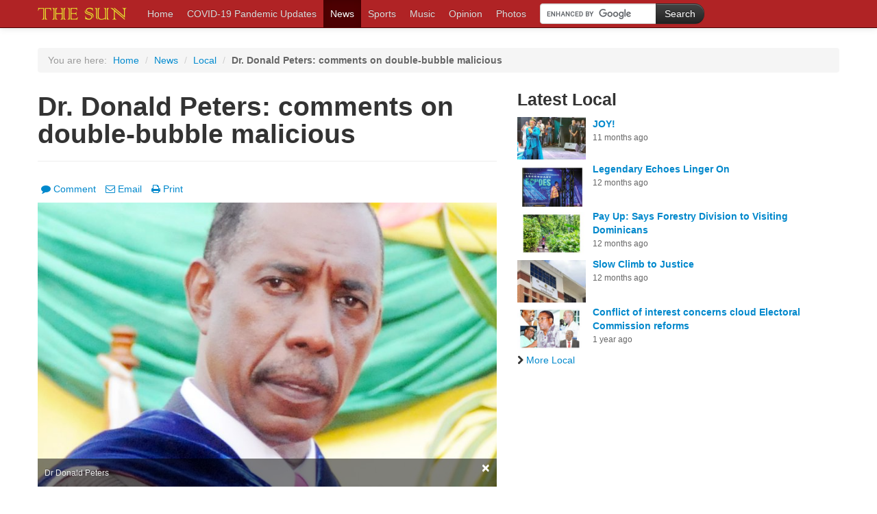

--- FILE ---
content_type: text/html; charset=utf-8
request_url: http://sundominica.com/articles/dr-donald-peters-comments-on-double-bubble-malicio-4697/
body_size: 6260
content:

<!DOCTYPE html>
<html>
    <head>
        <!-- Google tag (gtag.js) -->
        <script async src="https://www.googletagmanager.com/gtag/js?id=UA-43915414-1"></script>
        <script>
          window.dataLayer = window.dataLayer || [];
          function gtag(){dataLayer.push(arguments);}
          gtag('js', new Date());

          gtag('config', 'UA-43915414-1');
        </script>
	<meta charset="utf-8">
        <title>Dr. Donald Peters: comments on double-bubble malicious | Local | The Sun</title>
        <meta name="viewport" content="width=device-width, initial-scale=1.0">
        <meta name="description" content="Dr. Donald Peters, the President of the Dominica State College (DSC) believes that a comment regarding the payment of &quot;the extra salary to staff or double bubble is malicious&quot; since ...">
        
<meta property="fb:app_id" content="267224876679348"/>
<meta property="og:type" content="article" />
<meta property="og:url" content="http://sundominica.com/articles/4697/" />
<meta property="og:title" content="Dr. Donald Peters: comments on double-bubble malicious" />
<meta property="og:image" content="http://media-stage.shakfu.com/thesundominica.com/photos/cache/Dominica_State_College_President_Dr_Peters_hands_over_certificate-crop-box.jpg.750x464_q85_crop-smart_upscale.jpg" />

<meta property="og:description" content="Dr. Donald Peters, the President of the Dominica State College (DSC) believes that a comment regarding the payment of &quot;the extra salary to staff or double bubble is malicious&quot; since ..." />

<meta property="og:site_name" content="The Sun" />

<meta property="fb:admins" content="100002204230778" />

<meta property="fb:admins" content="100001499925779" />


<meta property="article:publisher" content="https://www.facebook.com/320657051315653" />



        
            <link href="//netdna.bootstrapcdn.com/twitter-bootstrap/2.3.2/css/bootstrap-combined.no-icons.min.css" rel="stylesheet">
            <link href="//netdna.bootstrapcdn.com/font-awesome/3.2.1/css/font-awesome.css" rel="stylesheet">
            <link href="//static-stage.shakfu.com/articles/css/base.css" rel="stylesheet">
            <link href="//static-stage.shakfu.com/sections/css/base.css" rel="stylesheet">
            <link href="//static-stage.shakfu.com/galleries/css/base.css" rel="stylesheet">
            <link href="//static-stage.shakfu.com/facebook/css/base.css" rel="stylesheet">
            <link href="//static-stage.shakfu.com/ads/css/base.css" rel="stylesheet">
            <link href="//static-stage.shakfu.com/css/contact.css" rel="stylesheet">
        
        
        
        <!--[if IE 7]>
        <link rel="stylesheet" href="//static-stage.shakfu.com/common/css/font-awesome-ie7.min.css">
        <![endif]-->
        
            <link href="//static-stage.shakfu.com/common/css/thesundominica.css" rel="stylesheet">
            <link href="//static-stage.shakfu.com/common/css/bootstrap-responsive.css" rel="stylesheet">
            <link href="//static-stage.shakfu.com/common/css/thesundominica-responsive.css" rel="stylesheet">
        
        <!-- HTML5 shim, for IE6-8 support of HTML5 elements -->
        <!--[if lt IE 9]>
        <script src="//html5shim.googlecode.com/svn/trunk/html5.js"></script>
        <![endif]-->
        <link rel="apple-touch-icon-precomposed" sizes="57x57" href="//static-stage.shakfu.com/common/favicon/apple-touch-icon-114.png" />
        <link rel="apple-touch-icon-precomposed" sizes="114x114" href="//static-stage.shakfu.com/common/favicon/apple-touch-icon-114.png" />
        <link rel="apple-touch-icon-precomposed" sizes="72x72" href="//static-stage.shakfu.com/common/favicon/apple-touch-icon-114.png" />
        <link rel="apple-touch-icon-precomposed" sizes="144x144" href="//static-stage.shakfu.com/common/favicon/apple-touch-icon-114.png" />
        <link rel="shortcut icon" href="//static-stage.shakfu.com/common/favicon/favicon.ico" type="image/x-icon">
        
        
    </head>
    
    <body class="article">
        <div id="fb-root"></div>
<script>
  window.fbAsyncInit = function() {
    FB.init({
      appId      : '267224876679348',
      channelUrl : 'http://sundominica.com/channel.html',
      status     : true,
      cookie     : true,
      xfbml      : true
    });
  };
  (function(d, debug){
     var js, id = 'facebook-jssdk', ref = d.getElementsByTagName('script')[0];
     if (d.getElementById(id)) {return;}
     js = d.createElement('script'); js.id = id; js.async = true;
     js.src = "//connect.facebook.net/en_US/all" + (debug ? "/debug" : "") + ".js";
     ref.parentNode.insertBefore(js, ref);
   }(document, /*debug*/ true));
</script>

        
            <div class="navbar navbar-inverse navbar-fixed-top">
                <div class="navbar-inner">
                    <div class="container">
                        <button type="button" class="btn btn-navbar" data-toggle="collapse" data-target=".nav-collapse">
                            <span class="icon-bar"></span>
                            <span class="icon-bar"></span>
                            <span class="icon-bar"></span>
                        </button>
                        <a class="brand" href="/"><i class="logo"></i></a>
                        <div class="nav-collapse collapse">
                            
<ul class="nav">
    <li><a href="/">Home</a></li>
    
        <li><a href="/covid-19-pandemic-updates/">COVID-19 Pandemic Updates</a></li>
    
        <li class="active"><a href="/news/">News</a></li>
    
        <li><a href="/sports/">Sports</a></li>
    
        <li><a href="/music/">Music</a></li>
    
        <li><a href="/opinion/">Opinion</a></li>
    
        <li><a href="/galleries/">Photos</a></li>
    
</ul>

<form action="/search" type="get" id="cse-search-box" class="navbar-form pull-left form-search">
  <div class="input-append">
    <input type="hidden" name="cx" value="partner-pub-6567505487227567:3427731481" />
    <input type="hidden" name="cof" value="FORID:10" />
    <input type="hidden" name="ie" value="UTF-8" />
    <input type="text" name="q" size="55" class="span2"  />
    <input type="submit" name="sa" value="Search" class="btn btn-inverse" />
  </div>
</form>
<script type="text/javascript" src="http://www.google.com/coop/cse/brand?form=cse-search-box&amp;lang=en"></script>




                        </div><!--/.nav-collapse -->
                    </div>
                </div>
            </div>
        

        <div class="content">
            
                



            

            
    <div class="ad-leaderboard">
        <div class="display-ad" data-url="/ads/code/3/1/31/"></div>
    </div>

            <div class="container">
                
    

<ul class="breadcrumb">
    <li class="muted you-are-here">You are here:</li>
    <li><a href="/">Home</a> <span class="divider">/</span></li>
    
        <li><a href="/news/">News</a> <span class="divider">/</span></li>
    
    
        
            <li><a href="/news/local/">Local</a> <span class="divider">/</span></li>
            <li class="active">Dr. Donald Peters: comments on double-bubble malicious</li>
        
    
</ul>


                
                
                <div class="page-content">
                    
    

<div id="emailModal" class="modal hide fade" tabindex="-1" role="dialog" aria-labelledby="myModalLabel" aria-hidden="true">
  <div class="modal-header">
    <button type="button" class="close" data-dismiss="modal" aria-hidden="true">&times;</button>
    <h3>Email a Friend</h3>
  </div>
  

<div id="emailModalContent" class="modal-content">
  <form id="modalEmailForm" class="form-horizontal" action="/emailer/post/" data-success="/emailer/thanks/" method="post">
    <div class="modal-body">
      <input type='hidden' name='csrfmiddlewaretoken' value='r8aGpyBPOQhVfneSm91W0HQxX4B7l4Zi' />
      
      
      <div class="control-group">
        
        <label class="control-label" for="sender">Your Email</label>
        <div class="controls">
          <input id="id_sender" name="sender" placeholder="Email" type="text" />
          <div id="senderError" class="field-error"></div>
        </div>
      </div>
      <div class="control-group">
        
        <label class="control-label" for="recipients">Friend's Email(s)</label>
        <div class="controls">
          <input class="input-block-level" id="id_recipients" name="recipients" placeholder="Email-1, email-2, ... email-15" type="text" />
          <div id="recipientsError" class="field-error"></div>
          <small class="muted">Separate emails with a comma.</small>
        </div>
      </div>
      <div class="control-group">
        
        <label class="control-label" for="message">Message (optional)</label>
        <div class="controls">
          <textarea class="input-block-level" cols="40" id="id_message" name="message" rows="3">
</textarea>
          <div id="messageError" class="field-error"></div>
        </div>
      </div>
      <div id="__all__Error" class="field-error"></div>
      <div class="control-group">
        <div class="controls">
          <div class="g-recaptcha" data-sitekey="6LfXgQoUAAAAAA69pQIZx0Nsan37UvKrxQnRmhWt"></div>
        </div>
      </div>
    </div>
    <div class="modal-footer">
      <a href="#" class="btn" data-dismiss="modal">Cancel</a>
      <button id="spinnerBtn" type="button" class="btn btn-primary" disabled><i class="icon-spinner icon-spin icon-white"></i> Sending</button>
      <input id="submitBtn" type="submit" value="Send" class="btn btn-primary">
    </div>
  </form>
</div>

<div id="emailModalSuccess">
  

<div class="modal-body">
    <p>Your message has been sent. Thank You.</p>
</div>


  <div class="modal-footer">
    <button class="btn btn-primary" data-dismiss="modal">Close</button>
  </div>
</div>

</div>

    <div class="row">
        <div class="span7">
            <div class="page-header">
                <h1>Dr. Donald Peters: comments on double-bubble malicious</h1>
                <h4></h4>
            </div>

            
                

<div class="toolbar clearfix">
    <ul class="inline pull-left">
        <li><a href="#comments"><i class="icon-comment"></i>Comment</a></li>
        <li><a href="#" class="modal-email"><i class="icon-envelope-alt"></i>Email</a></li>
        <li><a href="/articles/dr-donald-peters-comments-on-double-bubble-malicio-4697/print/"><i class="icon-print"></i>Print</a></li>
    </ul>
    <ul class="inline pull-right">
        <li><div class="fb-like" data-href="http://sundominica.com/articles/dr-donald-peters-comments-on-double-bubble-malicio-4697/" data-colorscheme="light" ref="fb-like-story-detail" data-send="true" data-layout="button_count" data-width="90" data-show-faces="false" data-font="lucida grande"></div>
</li>
    </ul>
</div>

            

            
                
                    
                    <div class="media caption-container">
                        <img src="http://media-stage.shakfu.com/thesundominica.com/photos/cache/Dominica_State_College_President_Dr_Peters_hands_over_certificate-crop-box.jpg.750x464_q85_crop-smart_upscale.jpg" alt="Dr Donald Peters" title="Dr Donald Peters" />
                        
                            <div class="caption">
                                <small>Dr Donald Peters</small>
                                <button type="button" class="close" data-dismiss="alert">&times;</button>
                            </div>
                        
                    </div>
                    
                
            

            <div class="by-line">
                
                <div class="date">March 30, 2018</div>
            </div>

            <div class="body">
                
                    <p><p>Dr. Donald Peters, the President of the Dominica State College (DSC) believes that a comment regarding the payment of "the extra salary to staff or double bubble is malicious" since the Board of the DSC has agreed to pay as soon as the money is available.</p>
<p>Over the years, the DSC has been plagued with financial woes with students not paying or meeting their college fees and the DSC has had to rely on the government's subvention which is slow in coming.</p>
<p>According to reports, while students of the DSC are back at school and the debris from Hurricane Maria has been cleared including the power washing of the compound, classrooms are "without white board and no electricity" making the learning environment for the students very "uncomfortable."</p>
<p>"All lecturers are at work and are doing their very best given the situation they have to work under but much more can be done to alleviate the conditions," one person with information of the running's of the DSC told the SUN.</p>
<p>The person said that "staff morals are low" given the fact that a promised "double bubble" of salary which was given to all public servants since December 2017 and was also promised to staff by the Board of the DSC is "yet to come."</p>
<p>"The staffs have needs, bills to pay, houses to cover and rebuild and it's now been three months since the Board of the DSC took that decision and that money is yet to be paid," the individual stated.</p>
<p>However, Dr. Peters said the college is "doing everything possible to meet the needs of the staff and students."</p>
<p>"We are not going to respond to things in the press…the Board has authorized the paying of the double bubble, we are saving every penny to pay the staff, they deserve it but to say we are doing nothing about it is malicious," Dr. Peters said.</p>
<p>He praised the students who he says are very understanding of the situation since the passage of Hurricane Maria.</p>
<p>"I want to thank them very much for that…it has not been easy but we are trying our very best given the situation," Dr. Peters said.</p>
<p>Thomas Letang, the General Secretary of the Dominica Public Service Union (DPSU) told the SUN that there is an agreement with the board of the DSC to pay the staff the "double-bubble" salary. </p>
<p>"We agreed that they would be paid, the President of the DSC wrote to the PS in Education seeking additional funds; also, that matter was raised at the board level and they have taken a decision to pay," Letang said.</p>
<p>Letang said the DPSU has written to the Board and he is "fully aware that the President has written on the issue to the relevant authorities."</p></p>
                
            </div>
            
                <hr>
                

<div class="toolbar clearfix">
    <ul class="inline pull-left">
        <li><a href="#comments"><i class="icon-comment"></i>Comment</a></li>
        <li><a href="#" class="modal-email"><i class="icon-envelope-alt"></i>Email</a></li>
        <li><a href="/articles/dr-donald-peters-comments-on-double-bubble-malicio-4697/print/"><i class="icon-print"></i>Print</a></li>
    </ul>
    <ul class="inline pull-right">
        <li><div class="fb-like" data-href="http://sundominica.com/articles/dr-donald-peters-comments-on-double-bubble-malicio-4697/" data-colorscheme="light" ref="fb-like-story-detail" data-send="true" data-layout="button_count" data-width="90" data-show-faces="false" data-font="lucida grande"></div>
</li>
    </ul>
</div>

            

            
                <a name="comments"></a>
                <div class="fb-comments" data-href="http://sundominica.com/articles/dr-donald-peters-comments-on-double-bubble-malicio-4697/" data-width="470" data-num-posts="12" data-colorscheme="light"></div>

            

            
            <script async src="//pagead2.googlesyndication.com/pagead/js/adsbygoogle.js"></script>
            <!-- matched content -->
            <ins class="adsbygoogle"
                 style="display:block"
                 data-ad-client="ca-pub-6567505487227567"
                 data-ad-slot="7122349085"
                 data-ad-format="autorelaxed"></ins>
            <script>
            (adsbygoogle = window.adsbygoogle || []).push({});
            </script>
        </div> 
        
        <div class="sidebar span5">
            <ul class="media-list">
                <li class="media">
                    <div class="display-ad" data-url="/ads/code/3/4/31/"></div>
                </li>
                <li class="media">
                    <div class="media-body">
                        <h3 class="media-heading sidebar-heading">Latest Local</h3>
                        

<ul class="media-list media-list-sidebar heading-list">
    
        
            <li class="media">
                
                <a class="pull-left visible-desktopwide" href="/articles/joy-7297/">
                    <img class="media-object article-thumbnail" src="http://media-stage.shakfu.com/thesundominica.com/photos/cache/Screenshot_of_JOY_performing_after_being_crowned_Calypso_Monarch_2025-crop-box.jpg.230x142_q85_crop-smart_upscale.jpg" alt="Screenshot of JOY performing after being crowned the 2025 Calypso Monarch during the Finals of the Calypso competion " />
                </a>
                
                <h5 class="media-heading"><a href="/articles/joy-7297/">JOY!</a></h5>
                <div class="date">11 months ago</div>
            </li>
        
            <li class="media">
                
                <a class="pull-left visible-desktopwide" href="/articles/legendary-echoes-linger-on-7296/">
                    <img class="media-object article-thumbnail" src="http://media-stage.shakfu.com/thesundominica.com/photos/cache/Ehoes-crop-box.jpg.230x142_q85_crop-smart_upscale.jpg" alt="Remembering Alwin Bully with song and dance " />
                </a>
                
                <h5 class="media-heading"><a href="/articles/legendary-echoes-linger-on-7296/">Legendary Echoes Linger On</a></h5>
                <div class="date">12 months ago</div>
            </li>
        
            <li class="media">
                
                <a class="pull-left visible-desktopwide" href="/articles/pay-up-says-forestry-division-to-visiting-dominica-7295/">
                    <img class="media-object article-thumbnail" src="http://media-stage.shakfu.com/thesundominica.com/photos/cache/1_On_the_way_to_Trafalgar_Falls-crop-box.jpg.230x142_q85_crop-smart_upscale.jpg" alt="Torist walk to Trafalgar Falls, one of Dominica&#39;s major tourist sites " />
                </a>
                
                <h5 class="media-heading"><a href="/articles/pay-up-says-forestry-division-to-visiting-dominica-7295/">Pay Up: Says Forestry Division to Visiting Dominicans</a></h5>
                <div class="date">12 months ago</div>
            </li>
        
            <li class="media">
                
                <a class="pull-left visible-desktopwide" href="/articles/slow-climb-to-justice-7294/">
                    <img class="media-object article-thumbnail" src="http://media-stage.shakfu.com/thesundominica.com/photos/cache/high_court-crop-box.jpg.230x142_q85_crop-smart_upscale.jpg" alt="New Dominica High Court in 2024 " />
                </a>
                
                <h5 class="media-heading"><a href="/articles/slow-climb-to-justice-7294/">Slow Climb to Justice</a></h5>
                <div class="date">12 months ago</div>
            </li>
        
            <li class="media">
                
                <a class="pull-left visible-desktopwide" href="/articles/conflict-of-interest-concerns-cloud-electoral-comm-7292/">
                    <img class="media-object article-thumbnail" src="http://media-stage.shakfu.com/thesundominica.com/photos/cache/Electoral_Commission1-crop-box.jpg.230x142_q85_crop-smart_upscale.jpg" alt="Current members of the Dominica Electoral Commission: Centre, Chairman Duncan Stowe; top left, Hillary Shillingford; bottom left, Dwayne James; top right, Alick Lawrence; bottom right, Lennox Lawrence " />
                </a>
                
                <h5 class="media-heading"><a href="/articles/conflict-of-interest-concerns-cloud-electoral-comm-7292/">Conflict of interest concerns cloud Electoral Commission reforms</a></h5>
                <div class="date">1 year ago</div>
            </li>
        
        <li>
            
                 <a class="more" href="/news/local/" class="more"><i class="icon-chevron-right"></i>More Local</a></li>
            
    
</ul>

                    </div>
                </li>
                <li class="media">
                    <!-- <div class="display-ad" data-url="/ads/code/3/5/31/"></div> -->
<script async src="//pagead2.googlesyndication.com/pagead/js/adsbygoogle.js"></script>
<!-- article-page-sidebar -->
<ins class="adsbygoogle"
     style="display:inline-block;width:300px;height:600px"
     data-ad-client="ca-pub-6567505487227567"
     data-ad-slot="2104133882"></ins>
<script>
(adsbygoogle = window.adsbygoogle || []).push({});
</script>
                </li>
            </ul>
        </div>
        
    </div>  

                </div>
            </div>
        </div>

        <div class="footer">
            
                <div class="container">
                    <hr>
                    <dl class="dl-horizontal">
                        <dt>Sections</dt>
                        <dd>
                            <ul class="breadcrumb">
                                
                                
                                    <li><a href="/covid-19-pandemic-updates/">COVID-19 Pandemic Updates</a>  <span class="divider">/</span></li>
                                
                                    <li><a href="/news/">News</a>  <span class="divider">/</span></li>
                                
                                    <li><a href="/sports/">Sports</a>  <span class="divider">/</span></li>
                                
                                    <li><a href="/music/">Music</a>  <span class="divider">/</span></li>
                                
                                    <li><a href="/opinion/">Opinion</a>  <span class="divider">/</span></li>
                                
                                    <li><a href="/galleries/">Photos</a>  <span class="divider">/</span></li>
                                
                                <li><a href="/sections/">All Sections</a></li>
                            </ul>
                        </dd>
                        <dt>About</dt>
                        <dd>
                            <ul class="breadcrumb">
                                <li><a href="/about-us/">The Sun</a> <span class="divider">/</span></li>
                                <li><a href="/privacy/">Privacy Policy</a> <span class="divider">/</span></li>
                                <li><a href="/comments/">Comment Policy</a> <span class="divider">/</span></li>
                                <li><a href="/terms/">Terms of Use</a> <span class="divider">/</span></li>
                                <!-- <li><a href="#">FAQ</a> <span class="divider">/</span></li> -->
                                <li><a href="/contact-us/">Contact Us</a></li>
                            </ul>
                        </dd>
                        <!-- <dt>Submit</dt>
                         <dd>
                            <ul class="breadcrumb">
                                <li><a href="#">News</a> <span class="divider">/</span></li>
                                <li><a href="#">Photo</a> <span class="divider">/</span></li>
                                <li><a href="#">Letter to the Editor</a> <span class="divider">/</span></li>
                                <li><a href="#">Press release</a></li>
                            </ul>
                        </dd>
                         -->
                        <!--
                        <dt>Connect</dt>
                        <dd>
                            <ul class="breadcrumb">
                                <li><a href="#"><i class="icon-facebook"></i>Facebook</a> <span class="divider">/</span></li>
                                <li><a href="#"><i class="icon-google-plus"></i>Google+</a> <span class="divider">/</span></li>
                                <li><a href="#"><i class="icon-twitter"></i>Twitter</a> <span class="divider">/</span></li>
                                <li><a href="#"><i class="icon-linkedin"></i>LinkedIn</a> <span class="divider">/</span></li>
                                <li><a href="#"><i class="icon-rss"></i>RSS</a> </li>
                            </ul>
                        </dd>
                       -->
                    </dl>
                </div>
            
            
                <div class="container">
                    <div class="copy">
                        Contents of this site are &copy; Copyright 2026 The Sun.
                        All Rights Reserved.
                        <span class="pull-right">Powered By <a href="http://shakfu.com">Shakfu News</a></span>
                    </div>
                </div>
            
        </div>
        
            <script src="//ajax.googleapis.com/ajax/libs/jquery/1.9.1/jquery.min.js"></script>
            <script src="//maxcdn.bootstrapcdn.com/bootstrap/2.3.0/js/bootstrap.min.js"></script>
            <script src="//static-stage.shakfu.com/ads/js/display.js"></script>
        
        
    <script src='https://www.google.com/recaptcha/api.js'></script>
    
    <script src="//static-stage.shakfu.com/emailer/js/form.js"></script>
    <script src="//static-stage.shakfu.com/common/js/galleria/galleria-1.4.2.min.js"></script>
    
    

    </body>
    
</html>


--- FILE ---
content_type: text/html; charset=utf-8
request_url: https://www.google.com/recaptcha/api2/anchor?ar=1&k=6LfXgQoUAAAAAA69pQIZx0Nsan37UvKrxQnRmhWt&co=aHR0cDovL3N1bmRvbWluaWNhLmNvbTo4MA..&hl=en&v=N67nZn4AqZkNcbeMu4prBgzg&size=normal&anchor-ms=20000&execute-ms=30000&cb=tv1y4wkf9on8
body_size: 49626
content:
<!DOCTYPE HTML><html dir="ltr" lang="en"><head><meta http-equiv="Content-Type" content="text/html; charset=UTF-8">
<meta http-equiv="X-UA-Compatible" content="IE=edge">
<title>reCAPTCHA</title>
<style type="text/css">
/* cyrillic-ext */
@font-face {
  font-family: 'Roboto';
  font-style: normal;
  font-weight: 400;
  font-stretch: 100%;
  src: url(//fonts.gstatic.com/s/roboto/v48/KFO7CnqEu92Fr1ME7kSn66aGLdTylUAMa3GUBHMdazTgWw.woff2) format('woff2');
  unicode-range: U+0460-052F, U+1C80-1C8A, U+20B4, U+2DE0-2DFF, U+A640-A69F, U+FE2E-FE2F;
}
/* cyrillic */
@font-face {
  font-family: 'Roboto';
  font-style: normal;
  font-weight: 400;
  font-stretch: 100%;
  src: url(//fonts.gstatic.com/s/roboto/v48/KFO7CnqEu92Fr1ME7kSn66aGLdTylUAMa3iUBHMdazTgWw.woff2) format('woff2');
  unicode-range: U+0301, U+0400-045F, U+0490-0491, U+04B0-04B1, U+2116;
}
/* greek-ext */
@font-face {
  font-family: 'Roboto';
  font-style: normal;
  font-weight: 400;
  font-stretch: 100%;
  src: url(//fonts.gstatic.com/s/roboto/v48/KFO7CnqEu92Fr1ME7kSn66aGLdTylUAMa3CUBHMdazTgWw.woff2) format('woff2');
  unicode-range: U+1F00-1FFF;
}
/* greek */
@font-face {
  font-family: 'Roboto';
  font-style: normal;
  font-weight: 400;
  font-stretch: 100%;
  src: url(//fonts.gstatic.com/s/roboto/v48/KFO7CnqEu92Fr1ME7kSn66aGLdTylUAMa3-UBHMdazTgWw.woff2) format('woff2');
  unicode-range: U+0370-0377, U+037A-037F, U+0384-038A, U+038C, U+038E-03A1, U+03A3-03FF;
}
/* math */
@font-face {
  font-family: 'Roboto';
  font-style: normal;
  font-weight: 400;
  font-stretch: 100%;
  src: url(//fonts.gstatic.com/s/roboto/v48/KFO7CnqEu92Fr1ME7kSn66aGLdTylUAMawCUBHMdazTgWw.woff2) format('woff2');
  unicode-range: U+0302-0303, U+0305, U+0307-0308, U+0310, U+0312, U+0315, U+031A, U+0326-0327, U+032C, U+032F-0330, U+0332-0333, U+0338, U+033A, U+0346, U+034D, U+0391-03A1, U+03A3-03A9, U+03B1-03C9, U+03D1, U+03D5-03D6, U+03F0-03F1, U+03F4-03F5, U+2016-2017, U+2034-2038, U+203C, U+2040, U+2043, U+2047, U+2050, U+2057, U+205F, U+2070-2071, U+2074-208E, U+2090-209C, U+20D0-20DC, U+20E1, U+20E5-20EF, U+2100-2112, U+2114-2115, U+2117-2121, U+2123-214F, U+2190, U+2192, U+2194-21AE, U+21B0-21E5, U+21F1-21F2, U+21F4-2211, U+2213-2214, U+2216-22FF, U+2308-230B, U+2310, U+2319, U+231C-2321, U+2336-237A, U+237C, U+2395, U+239B-23B7, U+23D0, U+23DC-23E1, U+2474-2475, U+25AF, U+25B3, U+25B7, U+25BD, U+25C1, U+25CA, U+25CC, U+25FB, U+266D-266F, U+27C0-27FF, U+2900-2AFF, U+2B0E-2B11, U+2B30-2B4C, U+2BFE, U+3030, U+FF5B, U+FF5D, U+1D400-1D7FF, U+1EE00-1EEFF;
}
/* symbols */
@font-face {
  font-family: 'Roboto';
  font-style: normal;
  font-weight: 400;
  font-stretch: 100%;
  src: url(//fonts.gstatic.com/s/roboto/v48/KFO7CnqEu92Fr1ME7kSn66aGLdTylUAMaxKUBHMdazTgWw.woff2) format('woff2');
  unicode-range: U+0001-000C, U+000E-001F, U+007F-009F, U+20DD-20E0, U+20E2-20E4, U+2150-218F, U+2190, U+2192, U+2194-2199, U+21AF, U+21E6-21F0, U+21F3, U+2218-2219, U+2299, U+22C4-22C6, U+2300-243F, U+2440-244A, U+2460-24FF, U+25A0-27BF, U+2800-28FF, U+2921-2922, U+2981, U+29BF, U+29EB, U+2B00-2BFF, U+4DC0-4DFF, U+FFF9-FFFB, U+10140-1018E, U+10190-1019C, U+101A0, U+101D0-101FD, U+102E0-102FB, U+10E60-10E7E, U+1D2C0-1D2D3, U+1D2E0-1D37F, U+1F000-1F0FF, U+1F100-1F1AD, U+1F1E6-1F1FF, U+1F30D-1F30F, U+1F315, U+1F31C, U+1F31E, U+1F320-1F32C, U+1F336, U+1F378, U+1F37D, U+1F382, U+1F393-1F39F, U+1F3A7-1F3A8, U+1F3AC-1F3AF, U+1F3C2, U+1F3C4-1F3C6, U+1F3CA-1F3CE, U+1F3D4-1F3E0, U+1F3ED, U+1F3F1-1F3F3, U+1F3F5-1F3F7, U+1F408, U+1F415, U+1F41F, U+1F426, U+1F43F, U+1F441-1F442, U+1F444, U+1F446-1F449, U+1F44C-1F44E, U+1F453, U+1F46A, U+1F47D, U+1F4A3, U+1F4B0, U+1F4B3, U+1F4B9, U+1F4BB, U+1F4BF, U+1F4C8-1F4CB, U+1F4D6, U+1F4DA, U+1F4DF, U+1F4E3-1F4E6, U+1F4EA-1F4ED, U+1F4F7, U+1F4F9-1F4FB, U+1F4FD-1F4FE, U+1F503, U+1F507-1F50B, U+1F50D, U+1F512-1F513, U+1F53E-1F54A, U+1F54F-1F5FA, U+1F610, U+1F650-1F67F, U+1F687, U+1F68D, U+1F691, U+1F694, U+1F698, U+1F6AD, U+1F6B2, U+1F6B9-1F6BA, U+1F6BC, U+1F6C6-1F6CF, U+1F6D3-1F6D7, U+1F6E0-1F6EA, U+1F6F0-1F6F3, U+1F6F7-1F6FC, U+1F700-1F7FF, U+1F800-1F80B, U+1F810-1F847, U+1F850-1F859, U+1F860-1F887, U+1F890-1F8AD, U+1F8B0-1F8BB, U+1F8C0-1F8C1, U+1F900-1F90B, U+1F93B, U+1F946, U+1F984, U+1F996, U+1F9E9, U+1FA00-1FA6F, U+1FA70-1FA7C, U+1FA80-1FA89, U+1FA8F-1FAC6, U+1FACE-1FADC, U+1FADF-1FAE9, U+1FAF0-1FAF8, U+1FB00-1FBFF;
}
/* vietnamese */
@font-face {
  font-family: 'Roboto';
  font-style: normal;
  font-weight: 400;
  font-stretch: 100%;
  src: url(//fonts.gstatic.com/s/roboto/v48/KFO7CnqEu92Fr1ME7kSn66aGLdTylUAMa3OUBHMdazTgWw.woff2) format('woff2');
  unicode-range: U+0102-0103, U+0110-0111, U+0128-0129, U+0168-0169, U+01A0-01A1, U+01AF-01B0, U+0300-0301, U+0303-0304, U+0308-0309, U+0323, U+0329, U+1EA0-1EF9, U+20AB;
}
/* latin-ext */
@font-face {
  font-family: 'Roboto';
  font-style: normal;
  font-weight: 400;
  font-stretch: 100%;
  src: url(//fonts.gstatic.com/s/roboto/v48/KFO7CnqEu92Fr1ME7kSn66aGLdTylUAMa3KUBHMdazTgWw.woff2) format('woff2');
  unicode-range: U+0100-02BA, U+02BD-02C5, U+02C7-02CC, U+02CE-02D7, U+02DD-02FF, U+0304, U+0308, U+0329, U+1D00-1DBF, U+1E00-1E9F, U+1EF2-1EFF, U+2020, U+20A0-20AB, U+20AD-20C0, U+2113, U+2C60-2C7F, U+A720-A7FF;
}
/* latin */
@font-face {
  font-family: 'Roboto';
  font-style: normal;
  font-weight: 400;
  font-stretch: 100%;
  src: url(//fonts.gstatic.com/s/roboto/v48/KFO7CnqEu92Fr1ME7kSn66aGLdTylUAMa3yUBHMdazQ.woff2) format('woff2');
  unicode-range: U+0000-00FF, U+0131, U+0152-0153, U+02BB-02BC, U+02C6, U+02DA, U+02DC, U+0304, U+0308, U+0329, U+2000-206F, U+20AC, U+2122, U+2191, U+2193, U+2212, U+2215, U+FEFF, U+FFFD;
}
/* cyrillic-ext */
@font-face {
  font-family: 'Roboto';
  font-style: normal;
  font-weight: 500;
  font-stretch: 100%;
  src: url(//fonts.gstatic.com/s/roboto/v48/KFO7CnqEu92Fr1ME7kSn66aGLdTylUAMa3GUBHMdazTgWw.woff2) format('woff2');
  unicode-range: U+0460-052F, U+1C80-1C8A, U+20B4, U+2DE0-2DFF, U+A640-A69F, U+FE2E-FE2F;
}
/* cyrillic */
@font-face {
  font-family: 'Roboto';
  font-style: normal;
  font-weight: 500;
  font-stretch: 100%;
  src: url(//fonts.gstatic.com/s/roboto/v48/KFO7CnqEu92Fr1ME7kSn66aGLdTylUAMa3iUBHMdazTgWw.woff2) format('woff2');
  unicode-range: U+0301, U+0400-045F, U+0490-0491, U+04B0-04B1, U+2116;
}
/* greek-ext */
@font-face {
  font-family: 'Roboto';
  font-style: normal;
  font-weight: 500;
  font-stretch: 100%;
  src: url(//fonts.gstatic.com/s/roboto/v48/KFO7CnqEu92Fr1ME7kSn66aGLdTylUAMa3CUBHMdazTgWw.woff2) format('woff2');
  unicode-range: U+1F00-1FFF;
}
/* greek */
@font-face {
  font-family: 'Roboto';
  font-style: normal;
  font-weight: 500;
  font-stretch: 100%;
  src: url(//fonts.gstatic.com/s/roboto/v48/KFO7CnqEu92Fr1ME7kSn66aGLdTylUAMa3-UBHMdazTgWw.woff2) format('woff2');
  unicode-range: U+0370-0377, U+037A-037F, U+0384-038A, U+038C, U+038E-03A1, U+03A3-03FF;
}
/* math */
@font-face {
  font-family: 'Roboto';
  font-style: normal;
  font-weight: 500;
  font-stretch: 100%;
  src: url(//fonts.gstatic.com/s/roboto/v48/KFO7CnqEu92Fr1ME7kSn66aGLdTylUAMawCUBHMdazTgWw.woff2) format('woff2');
  unicode-range: U+0302-0303, U+0305, U+0307-0308, U+0310, U+0312, U+0315, U+031A, U+0326-0327, U+032C, U+032F-0330, U+0332-0333, U+0338, U+033A, U+0346, U+034D, U+0391-03A1, U+03A3-03A9, U+03B1-03C9, U+03D1, U+03D5-03D6, U+03F0-03F1, U+03F4-03F5, U+2016-2017, U+2034-2038, U+203C, U+2040, U+2043, U+2047, U+2050, U+2057, U+205F, U+2070-2071, U+2074-208E, U+2090-209C, U+20D0-20DC, U+20E1, U+20E5-20EF, U+2100-2112, U+2114-2115, U+2117-2121, U+2123-214F, U+2190, U+2192, U+2194-21AE, U+21B0-21E5, U+21F1-21F2, U+21F4-2211, U+2213-2214, U+2216-22FF, U+2308-230B, U+2310, U+2319, U+231C-2321, U+2336-237A, U+237C, U+2395, U+239B-23B7, U+23D0, U+23DC-23E1, U+2474-2475, U+25AF, U+25B3, U+25B7, U+25BD, U+25C1, U+25CA, U+25CC, U+25FB, U+266D-266F, U+27C0-27FF, U+2900-2AFF, U+2B0E-2B11, U+2B30-2B4C, U+2BFE, U+3030, U+FF5B, U+FF5D, U+1D400-1D7FF, U+1EE00-1EEFF;
}
/* symbols */
@font-face {
  font-family: 'Roboto';
  font-style: normal;
  font-weight: 500;
  font-stretch: 100%;
  src: url(//fonts.gstatic.com/s/roboto/v48/KFO7CnqEu92Fr1ME7kSn66aGLdTylUAMaxKUBHMdazTgWw.woff2) format('woff2');
  unicode-range: U+0001-000C, U+000E-001F, U+007F-009F, U+20DD-20E0, U+20E2-20E4, U+2150-218F, U+2190, U+2192, U+2194-2199, U+21AF, U+21E6-21F0, U+21F3, U+2218-2219, U+2299, U+22C4-22C6, U+2300-243F, U+2440-244A, U+2460-24FF, U+25A0-27BF, U+2800-28FF, U+2921-2922, U+2981, U+29BF, U+29EB, U+2B00-2BFF, U+4DC0-4DFF, U+FFF9-FFFB, U+10140-1018E, U+10190-1019C, U+101A0, U+101D0-101FD, U+102E0-102FB, U+10E60-10E7E, U+1D2C0-1D2D3, U+1D2E0-1D37F, U+1F000-1F0FF, U+1F100-1F1AD, U+1F1E6-1F1FF, U+1F30D-1F30F, U+1F315, U+1F31C, U+1F31E, U+1F320-1F32C, U+1F336, U+1F378, U+1F37D, U+1F382, U+1F393-1F39F, U+1F3A7-1F3A8, U+1F3AC-1F3AF, U+1F3C2, U+1F3C4-1F3C6, U+1F3CA-1F3CE, U+1F3D4-1F3E0, U+1F3ED, U+1F3F1-1F3F3, U+1F3F5-1F3F7, U+1F408, U+1F415, U+1F41F, U+1F426, U+1F43F, U+1F441-1F442, U+1F444, U+1F446-1F449, U+1F44C-1F44E, U+1F453, U+1F46A, U+1F47D, U+1F4A3, U+1F4B0, U+1F4B3, U+1F4B9, U+1F4BB, U+1F4BF, U+1F4C8-1F4CB, U+1F4D6, U+1F4DA, U+1F4DF, U+1F4E3-1F4E6, U+1F4EA-1F4ED, U+1F4F7, U+1F4F9-1F4FB, U+1F4FD-1F4FE, U+1F503, U+1F507-1F50B, U+1F50D, U+1F512-1F513, U+1F53E-1F54A, U+1F54F-1F5FA, U+1F610, U+1F650-1F67F, U+1F687, U+1F68D, U+1F691, U+1F694, U+1F698, U+1F6AD, U+1F6B2, U+1F6B9-1F6BA, U+1F6BC, U+1F6C6-1F6CF, U+1F6D3-1F6D7, U+1F6E0-1F6EA, U+1F6F0-1F6F3, U+1F6F7-1F6FC, U+1F700-1F7FF, U+1F800-1F80B, U+1F810-1F847, U+1F850-1F859, U+1F860-1F887, U+1F890-1F8AD, U+1F8B0-1F8BB, U+1F8C0-1F8C1, U+1F900-1F90B, U+1F93B, U+1F946, U+1F984, U+1F996, U+1F9E9, U+1FA00-1FA6F, U+1FA70-1FA7C, U+1FA80-1FA89, U+1FA8F-1FAC6, U+1FACE-1FADC, U+1FADF-1FAE9, U+1FAF0-1FAF8, U+1FB00-1FBFF;
}
/* vietnamese */
@font-face {
  font-family: 'Roboto';
  font-style: normal;
  font-weight: 500;
  font-stretch: 100%;
  src: url(//fonts.gstatic.com/s/roboto/v48/KFO7CnqEu92Fr1ME7kSn66aGLdTylUAMa3OUBHMdazTgWw.woff2) format('woff2');
  unicode-range: U+0102-0103, U+0110-0111, U+0128-0129, U+0168-0169, U+01A0-01A1, U+01AF-01B0, U+0300-0301, U+0303-0304, U+0308-0309, U+0323, U+0329, U+1EA0-1EF9, U+20AB;
}
/* latin-ext */
@font-face {
  font-family: 'Roboto';
  font-style: normal;
  font-weight: 500;
  font-stretch: 100%;
  src: url(//fonts.gstatic.com/s/roboto/v48/KFO7CnqEu92Fr1ME7kSn66aGLdTylUAMa3KUBHMdazTgWw.woff2) format('woff2');
  unicode-range: U+0100-02BA, U+02BD-02C5, U+02C7-02CC, U+02CE-02D7, U+02DD-02FF, U+0304, U+0308, U+0329, U+1D00-1DBF, U+1E00-1E9F, U+1EF2-1EFF, U+2020, U+20A0-20AB, U+20AD-20C0, U+2113, U+2C60-2C7F, U+A720-A7FF;
}
/* latin */
@font-face {
  font-family: 'Roboto';
  font-style: normal;
  font-weight: 500;
  font-stretch: 100%;
  src: url(//fonts.gstatic.com/s/roboto/v48/KFO7CnqEu92Fr1ME7kSn66aGLdTylUAMa3yUBHMdazQ.woff2) format('woff2');
  unicode-range: U+0000-00FF, U+0131, U+0152-0153, U+02BB-02BC, U+02C6, U+02DA, U+02DC, U+0304, U+0308, U+0329, U+2000-206F, U+20AC, U+2122, U+2191, U+2193, U+2212, U+2215, U+FEFF, U+FFFD;
}
/* cyrillic-ext */
@font-face {
  font-family: 'Roboto';
  font-style: normal;
  font-weight: 900;
  font-stretch: 100%;
  src: url(//fonts.gstatic.com/s/roboto/v48/KFO7CnqEu92Fr1ME7kSn66aGLdTylUAMa3GUBHMdazTgWw.woff2) format('woff2');
  unicode-range: U+0460-052F, U+1C80-1C8A, U+20B4, U+2DE0-2DFF, U+A640-A69F, U+FE2E-FE2F;
}
/* cyrillic */
@font-face {
  font-family: 'Roboto';
  font-style: normal;
  font-weight: 900;
  font-stretch: 100%;
  src: url(//fonts.gstatic.com/s/roboto/v48/KFO7CnqEu92Fr1ME7kSn66aGLdTylUAMa3iUBHMdazTgWw.woff2) format('woff2');
  unicode-range: U+0301, U+0400-045F, U+0490-0491, U+04B0-04B1, U+2116;
}
/* greek-ext */
@font-face {
  font-family: 'Roboto';
  font-style: normal;
  font-weight: 900;
  font-stretch: 100%;
  src: url(//fonts.gstatic.com/s/roboto/v48/KFO7CnqEu92Fr1ME7kSn66aGLdTylUAMa3CUBHMdazTgWw.woff2) format('woff2');
  unicode-range: U+1F00-1FFF;
}
/* greek */
@font-face {
  font-family: 'Roboto';
  font-style: normal;
  font-weight: 900;
  font-stretch: 100%;
  src: url(//fonts.gstatic.com/s/roboto/v48/KFO7CnqEu92Fr1ME7kSn66aGLdTylUAMa3-UBHMdazTgWw.woff2) format('woff2');
  unicode-range: U+0370-0377, U+037A-037F, U+0384-038A, U+038C, U+038E-03A1, U+03A3-03FF;
}
/* math */
@font-face {
  font-family: 'Roboto';
  font-style: normal;
  font-weight: 900;
  font-stretch: 100%;
  src: url(//fonts.gstatic.com/s/roboto/v48/KFO7CnqEu92Fr1ME7kSn66aGLdTylUAMawCUBHMdazTgWw.woff2) format('woff2');
  unicode-range: U+0302-0303, U+0305, U+0307-0308, U+0310, U+0312, U+0315, U+031A, U+0326-0327, U+032C, U+032F-0330, U+0332-0333, U+0338, U+033A, U+0346, U+034D, U+0391-03A1, U+03A3-03A9, U+03B1-03C9, U+03D1, U+03D5-03D6, U+03F0-03F1, U+03F4-03F5, U+2016-2017, U+2034-2038, U+203C, U+2040, U+2043, U+2047, U+2050, U+2057, U+205F, U+2070-2071, U+2074-208E, U+2090-209C, U+20D0-20DC, U+20E1, U+20E5-20EF, U+2100-2112, U+2114-2115, U+2117-2121, U+2123-214F, U+2190, U+2192, U+2194-21AE, U+21B0-21E5, U+21F1-21F2, U+21F4-2211, U+2213-2214, U+2216-22FF, U+2308-230B, U+2310, U+2319, U+231C-2321, U+2336-237A, U+237C, U+2395, U+239B-23B7, U+23D0, U+23DC-23E1, U+2474-2475, U+25AF, U+25B3, U+25B7, U+25BD, U+25C1, U+25CA, U+25CC, U+25FB, U+266D-266F, U+27C0-27FF, U+2900-2AFF, U+2B0E-2B11, U+2B30-2B4C, U+2BFE, U+3030, U+FF5B, U+FF5D, U+1D400-1D7FF, U+1EE00-1EEFF;
}
/* symbols */
@font-face {
  font-family: 'Roboto';
  font-style: normal;
  font-weight: 900;
  font-stretch: 100%;
  src: url(//fonts.gstatic.com/s/roboto/v48/KFO7CnqEu92Fr1ME7kSn66aGLdTylUAMaxKUBHMdazTgWw.woff2) format('woff2');
  unicode-range: U+0001-000C, U+000E-001F, U+007F-009F, U+20DD-20E0, U+20E2-20E4, U+2150-218F, U+2190, U+2192, U+2194-2199, U+21AF, U+21E6-21F0, U+21F3, U+2218-2219, U+2299, U+22C4-22C6, U+2300-243F, U+2440-244A, U+2460-24FF, U+25A0-27BF, U+2800-28FF, U+2921-2922, U+2981, U+29BF, U+29EB, U+2B00-2BFF, U+4DC0-4DFF, U+FFF9-FFFB, U+10140-1018E, U+10190-1019C, U+101A0, U+101D0-101FD, U+102E0-102FB, U+10E60-10E7E, U+1D2C0-1D2D3, U+1D2E0-1D37F, U+1F000-1F0FF, U+1F100-1F1AD, U+1F1E6-1F1FF, U+1F30D-1F30F, U+1F315, U+1F31C, U+1F31E, U+1F320-1F32C, U+1F336, U+1F378, U+1F37D, U+1F382, U+1F393-1F39F, U+1F3A7-1F3A8, U+1F3AC-1F3AF, U+1F3C2, U+1F3C4-1F3C6, U+1F3CA-1F3CE, U+1F3D4-1F3E0, U+1F3ED, U+1F3F1-1F3F3, U+1F3F5-1F3F7, U+1F408, U+1F415, U+1F41F, U+1F426, U+1F43F, U+1F441-1F442, U+1F444, U+1F446-1F449, U+1F44C-1F44E, U+1F453, U+1F46A, U+1F47D, U+1F4A3, U+1F4B0, U+1F4B3, U+1F4B9, U+1F4BB, U+1F4BF, U+1F4C8-1F4CB, U+1F4D6, U+1F4DA, U+1F4DF, U+1F4E3-1F4E6, U+1F4EA-1F4ED, U+1F4F7, U+1F4F9-1F4FB, U+1F4FD-1F4FE, U+1F503, U+1F507-1F50B, U+1F50D, U+1F512-1F513, U+1F53E-1F54A, U+1F54F-1F5FA, U+1F610, U+1F650-1F67F, U+1F687, U+1F68D, U+1F691, U+1F694, U+1F698, U+1F6AD, U+1F6B2, U+1F6B9-1F6BA, U+1F6BC, U+1F6C6-1F6CF, U+1F6D3-1F6D7, U+1F6E0-1F6EA, U+1F6F0-1F6F3, U+1F6F7-1F6FC, U+1F700-1F7FF, U+1F800-1F80B, U+1F810-1F847, U+1F850-1F859, U+1F860-1F887, U+1F890-1F8AD, U+1F8B0-1F8BB, U+1F8C0-1F8C1, U+1F900-1F90B, U+1F93B, U+1F946, U+1F984, U+1F996, U+1F9E9, U+1FA00-1FA6F, U+1FA70-1FA7C, U+1FA80-1FA89, U+1FA8F-1FAC6, U+1FACE-1FADC, U+1FADF-1FAE9, U+1FAF0-1FAF8, U+1FB00-1FBFF;
}
/* vietnamese */
@font-face {
  font-family: 'Roboto';
  font-style: normal;
  font-weight: 900;
  font-stretch: 100%;
  src: url(//fonts.gstatic.com/s/roboto/v48/KFO7CnqEu92Fr1ME7kSn66aGLdTylUAMa3OUBHMdazTgWw.woff2) format('woff2');
  unicode-range: U+0102-0103, U+0110-0111, U+0128-0129, U+0168-0169, U+01A0-01A1, U+01AF-01B0, U+0300-0301, U+0303-0304, U+0308-0309, U+0323, U+0329, U+1EA0-1EF9, U+20AB;
}
/* latin-ext */
@font-face {
  font-family: 'Roboto';
  font-style: normal;
  font-weight: 900;
  font-stretch: 100%;
  src: url(//fonts.gstatic.com/s/roboto/v48/KFO7CnqEu92Fr1ME7kSn66aGLdTylUAMa3KUBHMdazTgWw.woff2) format('woff2');
  unicode-range: U+0100-02BA, U+02BD-02C5, U+02C7-02CC, U+02CE-02D7, U+02DD-02FF, U+0304, U+0308, U+0329, U+1D00-1DBF, U+1E00-1E9F, U+1EF2-1EFF, U+2020, U+20A0-20AB, U+20AD-20C0, U+2113, U+2C60-2C7F, U+A720-A7FF;
}
/* latin */
@font-face {
  font-family: 'Roboto';
  font-style: normal;
  font-weight: 900;
  font-stretch: 100%;
  src: url(//fonts.gstatic.com/s/roboto/v48/KFO7CnqEu92Fr1ME7kSn66aGLdTylUAMa3yUBHMdazQ.woff2) format('woff2');
  unicode-range: U+0000-00FF, U+0131, U+0152-0153, U+02BB-02BC, U+02C6, U+02DA, U+02DC, U+0304, U+0308, U+0329, U+2000-206F, U+20AC, U+2122, U+2191, U+2193, U+2212, U+2215, U+FEFF, U+FFFD;
}

</style>
<link rel="stylesheet" type="text/css" href="https://www.gstatic.com/recaptcha/releases/N67nZn4AqZkNcbeMu4prBgzg/styles__ltr.css">
<script nonce="XbQXsQnhgHr5XuforrGwrg" type="text/javascript">window['__recaptcha_api'] = 'https://www.google.com/recaptcha/api2/';</script>
<script type="text/javascript" src="https://www.gstatic.com/recaptcha/releases/N67nZn4AqZkNcbeMu4prBgzg/recaptcha__en.js" nonce="XbQXsQnhgHr5XuforrGwrg">
      
    </script></head>
<body><div id="rc-anchor-alert" class="rc-anchor-alert"></div>
<input type="hidden" id="recaptcha-token" value="[base64]">
<script type="text/javascript" nonce="XbQXsQnhgHr5XuforrGwrg">
      recaptcha.anchor.Main.init("[\x22ainput\x22,[\x22bgdata\x22,\x22\x22,\[base64]/[base64]/[base64]/[base64]/[base64]/UltsKytdPUU6KEU8MjA0OD9SW2wrK109RT4+NnwxOTI6KChFJjY0NTEyKT09NTUyOTYmJk0rMTxjLmxlbmd0aCYmKGMuY2hhckNvZGVBdChNKzEpJjY0NTEyKT09NTYzMjA/[base64]/[base64]/[base64]/[base64]/[base64]/[base64]/[base64]\x22,\[base64]\\u003d\x22,\x22f0I4woRMflZ3w5/DrMO/w6LCvg0xwolXdiMWwrxow5/CiAJQwptHGcKjwp3CtMOrw6Anw7lqLsObwqbDicKhJcOxwrjDrWHDiivCq8Oawp/DvBcsPwNSwp/DnhrDhcKUAynChDhDw4XDrxjCrBE8w5RZwrjDtsOgwpZmwrbCsAHDscOBwr0yGDMvwrkkOMKPw7zCt1/DnkXCriTCrsOuw4V7wpfDkMKZwqHCrTFlXsORwo3DhsKRwowUEWzDsMOhwoQHQcKsw4TClsO9w6nDl8KSw67DjTHDhcKVwoJAw7p/w5I4N8OJXcK7wp9eIcKgw5jCk8Ojw6IFUxMEah7Du0HCgFXDgkXCkEsEfcKwcMOeDsKefSNtw68MKA7CpTXCk8OeGMK3w7jCo0xSwrdsCMODF8KiwrJLXMK/S8KrFRV9w4xWXwxYXMOtw6HDnxrCnQtJw7rDrMKyecOKw6bDhjHCqcK6QsOmGQVGDMKGbwRMwq0Iwrg7w4ZVw7olw5N0dMOkwqgGw7bDgcOcwp8cwrPDt188bcKzTcOPOMKcw6TDj0kiacK2KcKMUFrCjFXDinfDt1Fka07CuT41w4vDmWDCgGwRUMKRw5zDv8O/w63CvBJcKMOGHAgbw7BKw5LDrxPCusKRw4srw5HDusOrZsOxH8KyVsK0eMO+wpIESMO5CmcHUMKGw6fCq8OtwqXCr8KRw53CmsOQPEd4LGrCm8OvGUtzahIacSlSw5rClsKVETrCtcOfPU7CmkdEwrEew6vCpcKxw5NGCcOHwr0RUiTCvcOJw4dhGQXDj3dZw6rCncO/[base64]/CosKww6dBwrJHw6jDlSk/w4EhwoDDgwt+ZsOjQMOPw6PDncO+cgI3wozDvAZDXilfMyTDm8KrWMKbSDA+UMOTQsKPwpfDi8OFw4bDr8KheGXCu8OwQcOhw5rDjsO+dXzDtVgiw7TDmMKXSRDCpcO0worDv3PCh8OuVcOmTcO4UsKaw5/Cj8OCDsOUwoRFw4BYK8Odw6RdwrkwW0hmwoN/[base64]/CjsKWFhjDhFHDl0zCnRZ6BMKEwrfCgmnCnFcXZTzCriQLw6LDicOoC2QUw7ZRwr8YwprDkMO5wqwKwpgCwoXDsMKJG8Ood8KxN8KZwrvCo8O1w6FgQ8Ordkhfw6zCh8KmT39QCWBVOhQ/[base64]/DhlzCuMKqesOTLWYqZcOiwq9jYcOJUjXDgsOcD8K+w51NwqQwDH/[base64]/CgMOpVsOJfsO2aMK2bcKAfWtcM11EUVbCt8K8w5/Cs2BfwrVgwpPDocOuc8KkwpHCtisYw6MkUWXDpzjDrBpxw5g6KgbDgQc4wpVhw5N8CcKmZFZrw4MGTsONHUUPw6dsw4bCsEI4w696w4RCw7/[base64]/[base64]/[base64]/DuMKLc09iQ2QAw7XClMOPR03DiTUgwpEgw6LDjsOmacK2BsKiw41sw65mKcKxwpPCo8KEEVHClWnDm0IgwqjComcLDMK5TDlHM1NWwpbCu8KuF21SWDLCl8KTwo1fw77CgcO5c8O5fcKuw6zCoiBbD2DDrSMSwpYww4PDssOvWzEjwp/CnVVfw7XCrsOnF8Owc8KBaiFyw7fDrjbCuHHCh1dOd8K1wrdWV34rwoAJUBnCoQ0nZ8KOwq/CuSlow5HCvADChcOaw6rCmDTDv8KKPcKKw6/CpCrDjMOWwpnCmWPCpAlywrsTwrIKNnnCl8Ofw4XCp8OlSMODQzfCuMOZOh9rwp5dSHHDmljChl04OsOfQ1fDh3fCu8ORwrPCm8KkeXUfwqHDsMKmwrIMw6ouw5HDiA7Co8KEw6hEw4l+wrBKwohQPcK0EnrDs8OZwqrDtMOoJ8KYw6LDi20JVMOEcH/Du2dcBMKcKsOGwqVpRl8Iwo9swrrDjMO8aljCr8KFDMOQX8OOw7DCoQRJdcKNwpVXFnPCijnCjzDDr8K+wqRXB2vCs8KgwrzDgCFPesKBw5LDqMKEWkPDh8OUw7QdIGE/[base64]/[base64]/CvMOOw5oNwoNAw5NcenN5AcKefSjCgMKcQcOyCUNNQxfDjFl1wqXCnn9EFcKNw7tkwrwTw4AzwpRfQEd9C8O4RMO4wptTwqd/w5HCtcK9F8Kbw5NDKg8vZsKPw7NbVhI+Tx43wqLDpsOSDsKBBsO/EwrCpQnCl8OqDcKCG3lfw4zCq8OoAcOZw4cqO8KzfmbCkMOowoDCjWfChmtDw4vChsO4w4kIWUtmLcKYDz3CsjnDh2gbw4zCkMOZw57DvlvDsSJ5NgN/[base64]/DnMKww6h8wogKS8K9GsOLw4nDrm58XwhZwpLDusKZwpHCrXvDlnzDlQjDr1fCqxjCmFcsw7wnSD7CjcKkw5rCkcKGwrlRGGPCucK9w7nDg2tpPsK0w53CtxNewp1SWkoCw5F5FTfCmCAow7gBcWEmwqbCs2Ifwo5hAsK3cTrDo0DCn8OKw7fDjcKAb8KDwpo/wr7CmMKjwrd8dsOxwr/ChMKnOsKxZhvDvcOIBwnDkkZ4EcKgwpnCm8OEeMKPbMKUw4rCjVrDuSXDqBnCoQLCtsOxCRxUw6Vtw7XDosKSKVfDiXnDlwsyw6bCk8OUK8OEwoZBw60gwr/CvcOPCsOdFHzDj8OGw77DvRLClEHDtMKuw5VKK8OqcHlFYcKfM8K9LsK0EmY/RcK1wp4rTlnCicKJY8O3w5IHwpENVmphw69cwprDrcKSWsKnwrMUw7nDksK3wq/DrBsBVMKhw7TCo2vDtMKaw4Ezwr0uwpLCscOLwq/[base64]/w6V5JsK/w7/CvUjCiHPDqsKtw6XDuzV7w4bDoR1cAcOfwrzCtDzCgidpw6vCkFodwqrCn8KMaMKWbcKww7HCsXVRTAHDhFZewoJpUx/CvQ8Xw6nCosK+eEMZwp1YwpJSwrkOw5IWA8ORHsOlwoV/wq0gakTDuiQEDcOtwqzCsBp1w5wrw7zCjsO2OMO4TcOOPWowwrYCwrPCgsOqRcK5Kl12J8OtFzrDpX7DimHDqMOyWMObw58KMcOXw5bCjEQ1wp3Ck8OXTsKLwrvCoA3DomR8wqUPw5AdwoBjw7M8w5d1DMKaacKcwr/[base64]/Cm8OwPXoma8O0fnBQADvDk8OSwr/Dt1LDkcKKwrMFw58bwqc7wokjVl3ChcOfZsKBMMO8IsKEQcKgwqEOw6ZabR8ESVAUw6rDlwXDpjRYw6PCj8KvamchBxfDscK7FxR2E8O5MifCj8KLGggjwqFzwq/CucOiVQ/CrzfDlcKQwoTCk8KlfTnCm0rDiU/CrsOhFnbDlgMhBh7CshQ0w6rDu8ONez3DuXgIw7vClMKKw4/[base64]/CntGaj5rNEzDpUfCl8KLDi/DoEjDnAbCgznDuFXDrTHCvXDDv8K3F8OKHXjCqcO0ZWFQQx5MJyTDhElsayNlNMKbw6nDpcKSYMOeY8KTNsONSGsPVSoiw6rCvMOgIUp7w6/Duh/CgsO9w4TDqmrCiEAHw7wZwqlhD8KWwp7CnVALwozCmkrDgMKdJMOMw5U4GsKRcypFIMKzw6R+wpPDvBTDvsOhw7HDkMOdwoQ3w4bCgnjDjcKnK8KFw7rCiMOawrzCgHfCvntMdGnCnXEww7Q0w6zCpD/DtsKVw4nDhBUvNMOFw7bDtMKzGsOfwqtEw6bDpcOFwq3DucO8w7LCrcOIOD54XhpewqwzBsOAc8KbVxkBexlwwoXCh8Omwrl+wpLDlzEKw4clwq3CoQ7CrQF/woTDnA/CgsO+dyNHYTjCrsKrfsOXwowmasKCwpPCv3PCtcKBAcOlMDTDjE0mwr7Cvz3CvRc2Y8K+wqnDsw/ClsOCIsK8WFk0eMOuw4IHBRTChwjCs1ZyO8KEMcO5wovDrAjDs8OEThPDiCrCpGFpeMKdwq7DjwPCrzrCoXjDvhbDmk/CpTpTXD3DhcKWXsOsw5zCusK9QSgsw7XDn8KBwrpsCBo9b8OVw4ZcdMO0w483w5jClMKLJ0gEwr3DogcDw5fDmVsTwoIHwoZWdnLCrsKRw7/CqMKIWB7CpV3CucONOsO1wpk/[base64]/CkMOMXsOUEDvDgcKpw6HDoBB2wrg/NDQDw6ICXcOvHsOZwoE1JRhWwrtqAV/Cm3VqSsOJcQ1tVcKBw4/DsSYUZMO5CcK6bMOkDhPDqUnDhcO0wpvCicK4woHDlsOlb8KjwrMBaMKJw7Y8w73Cqz4bwqxGw7nDi2jDgjsqA8OKCMKXSithw5AfdsKwT8K7byhdMFzDm1zDlkTClTzDh8OCTsOFwrPDow1lwq0aQsKQFj/CocOUwoZ2Tn1Uw5cHw6hDaMO0wqUxBn/Dhgo/woNwwo8fWn4/w7jDi8OTUlTCuyHCh8KDd8K5HsKUNRR5UsKYw4/Cl8KFwr5EZMKuw79pHBdBbwbDisKFwrQ6wpI7LcK2wrAxEUt8AxzDuzl/wo3CuMK1w57CmiNxw7k9cjzCh8KaA3srwrTCsMKiRyRTHl7DtMKCw7Anw7HCpMK9USYTwoBbD8O0aMK8HTfDrRFMw4Vmw5fCusKNNcOfCgEow7fChl9Cw4fDqsOBwpTDuEcoWivCgMKyw6Z5CTJuAcKQMi9rw4U1wqg/UxfDisO1H8OfwoRDw7Qewp8Hw4pGwrwrw6vDuXXCpHgsPMO/Cz8YTcOKJsOGH1LCiSAec3RDJFloFcKQwoJzw4IFwofDrMOfCsKNHcOfwpjCrMOsdBLDrsKCw5zDiw4Gwodow7zClcK5M8KxU8OnPxU6wopuUsO+G3AXwrnDmh/DtntDwpx+KjHDmcKbJ0VPBFnDs8KMwp4CdcKiwojDmMOKw4LDjAQ8W2HCosKPwr3DhG06wozDvcK1wokqwqfDgsK1wpPChcKJYG8ewr3Cml/DlxQWw7nCicKDwogeccOEw7NIeMKjw7MMLMKOwqHCkMKpUsO2AcOzwpTDh3jCvMKEw54VT8OpGMKJSsOcw4/Cq8OtB8OPXlXDuH4twqN6wqPDvsKgMMOtHsOiZ8OfEW0AUA3CsETCuMKaAgBDw6ktw4LDlExiaBPCsxkpVcOEKMOew67DpMOTw43DsArCkijDtVB2w5zCiSjCs8O5wpzDnATDvcKGwplYw79Aw6IYwrc3CjrCrj/DgGU3w5PCn3lvOMOCwrs1wr1mDcKmwrjCksOJJsKSwrfDpQvCnznCnTDDh8K+JRs7wqdtTFEBwqXCoGseGBzCrcKuOcKyEWTDlMOhT8OUcsK2UlrDsmTCj8OOZlkKb8OUKcK9wq3Dtn/DkUAxwpTDqsOyU8O/w6/CgXnCh8KSw7nCs8ODIMOIw7LCoQVKw7MxMsKtw5PDt1xMYn/DqAtNw63CrsKufcO3w7TDpcKICsKQwqNpXsONY8KhNcOuFjEnwqlrwplYwqZqwpjDlkZEwpZlb2zDmWI9wp/Ch8OvSCVCUlFnBBnDqMOuw67DpQ4nwrQmESguBURQw644SQx1J1MgV2LCkh1rw4/DhRbCpMKNw7/Cql9fAEhlwqvDmnnDucO9w4ZwwqEew7vDkcOXwoQtfV/Cn8KfwqN4wpFDwpvDqcOHw5fDoG9FW2Npw79LTGAdZyzDoMOswoh3TXJkVmEawonCrmXDkmTDpRDCpwDDgsKqBBZSw5bCoC0Dw7/Cs8OoMDfDmcOnWMK3w4hHS8K0w5JnHTLDjUzDuFLDjV5Zwr9zw5t6XsKzw40LwpJ5DjpEw7bDrBDCn0N1w4U6YSfCkcOMSTwkw640ScO3EcOrwqXDkcOOcmUmw4YGwp0iF8KbwpILIsKbw5lQN8K/[base64]/[base64]/Dn1tzEcOawrpFwqvDk0hwwqttJMKSbMO1w6XCl8KPwq/CkU0OwpRWwp3CosO8wrbDmUDDs8K7HcKvwoLDvAluA2UEPDHCj8KTwqtjw65wwo8FI8KbfMKkwojDgCnCpRsTw5xWDH3DgcK7wrEGVEtqZ8KpwpsQX8O3Sk1Lw5I3wq9dOQTCqsOOw73Ct8OIcyR0w6bCi8KuwqPDoxHDgm3DsS7CnsOOw4xcw5s7w6/DmhHCgDMjwpkCQBXDvMKzECXDpcKWGh3ClMOyeMKCcT7DrcO/[base64]/w4nDrMOren/CvU4uwq3Cuyx/w4zCqmjDpVFFZQdNXsO9ZHxFW0/DkEHCv8OkwqbChMOYDGrCjk/[base64]/[base64]/GcKhw7howp9Kw793W8OPw7nCisOZw7RQNMKGSMKvd1DDpMO+w5HDssKyw6LCqWp+LsKFwpDCjm8fw7DDqcOsJ8OAw6bDh8OXbncUw57CsTACwrrCoMKGeDMwccO7VBTCo8OCw5PDuFFbLsKyIWPDpcKTagkqYsOcY3Vrw4HCvmkhw6V2JF/DvsKYwo3Dv8Osw4jDuMObcsO7w5PCnMOJS8O3w53DgMKFw7/DhVoTH8OgwoXDuMOHw6kHCCYpdcOSw53DuDFdw48mw5nDmEogwqPDsybCtsKpw7nDjcOjwofCl8KPV8OIIsKkXsOOwqJxwoRgw7F8w4rCscOTw5UMXMKrX0/ChCHCtDnDkcKbwrHCi1zCksKKJB5edHrCvRzDqsOcD8K/Z1vCkMKwQVQBQMKUU3jCs8KfHMOww4dlSUEzw7rDrcKvwpLCuCcowp7DtcKrJMOiAMOoUWTDiEM1ASzDiGrDswPDsDZJwpVRJcKQw5R4PMOmVcKaPMOgwqRmLh/DucK6w7YLIcODwqVTw4/Cvxdow5LDmjddX0BYCSDCvsK1w6tVwovDg8O/[base64]/w7wbLyLChcOLwoxDJyXCmEvCsCcLw6TCjUkywq3ClsOtL8ObARoRw4DDg8K1PkfDjcKLDUHCnGjDgDLDoiMLUMO/BsKGYsO1w4V+wrM7w6bDhsORwo3CmSnDjcOFwrkUw4vDrAXDmRZhKBMuODDCnMKlwqwlBcOzwqhxwrciw5gLaMKgw5nCksOzdR5eC8O1wrlhw7rCtiB/EMOqZWDChMOJPcKsfsOAw7lAw4BQesOjPcO9McOyw5jDrsKJw6bCgcO0CxzCoMOJwpELw6rDj3tdwpoiwpvDqEILwpfCnjlKwqTDrsOOLyAqQMKNwrJvNHbDrlfDgcKnwrgzwo7CiFrDrMKQw64/eQASwqQGw6PCp8Ktd8KOwrHDh8K0w5kBw57CpMO6wrkHJ8Klw6cyw4PCkBo/ExhGw5LDkmUHw7LCpsKRFcOkwp1vMcOSasOAwpIMwrDDucOuwoLDth3CjyvDhjXDuiHCtsOYcWbDksODw71JRlHCgh/[base64]/CpMOlOD3DmQDCiMKDaMOjBXo3KHIXw7/DoMO1w7AawoNKw5dXw41KOgNHPC1cwrvCvUkfA8KvwoLDu8OldwnDgcKUe3B2woprJMOwwrTDr8Ouwr9nHVhIwpd8e8K2LmvDr8KdwpEJw4jDicOJK8O+FcOGNsKPWcKzw4XDs8Ojw77CnCzCvcKXdsOIwrx+H3HDpyXCvsO9w6/DvsKqw5LCln/CisOxwrwyV8K9fcOIdnkTwq5tw5sER1gYIMOucibDkQjCqsOMaALCuT/DjTsfE8Osw7HCpMOaw4xuw5QRw4xSVMOvSMKeYcKLwqcRV8KDwrAqNw/[base64]/wr3CoA53BsK3QERywpTDk3vDi8OJw4F0w7zCuMK1Km1lRMO7w57DsMOzI8KGw6R5w5d0w5JTCcK1w43CrsKPwpfCmsO+w7wGNMODCVDCsHNiwpICw4RvWMKLECwmOQbCvcONQTlWHz1wwoUrwrnCi2nCsVd5woAeMcO0RcO3wrh+TcOdCEw5wpXCgcKyeMOmw7/CumJdG8KTw63CnsKsZyjDvsKpY8Oew77DisKlJsOGd8OXwoTDjSwOw4wawq/DmVlcdsKxazVMw5jCqinDo8OnVcOTB8OHw7PCn8OZaMKowr/DpsOhwpIQc2Mpw57Cj8K1w5QXPMOyeMOgwrdGesKqwrR0w4/CkcOVUMKXw5/DlcK7Bl7DhRrDu8KJw4XClsKqbgkkN8OWQ8O2wqsnwroIBUUYKxlvw7bCq0bCvsOjUQTDllnCuEAvRFfDkQIiWMK7TMOaJmPCm0nDnMKJwqA/wp9TCgbCmsKRw4sRIEfCpSrDnHJhNsOXw7fDnTxtw5LCq8O3a3UZw4XCnsO7ahfChFQSwoV0K8KVVMK3wpLDgXvDm8KtwrjDocKRw61oasOGwozDqx8Qw4rDncO8fyfCgA8YHSPColHDtsOYw5ZkBBDDs0PDgMOowqECwqjDsn/CkyMcwrbCryDCgMO/AFw/OkrCnSTDn8KiwpTCscK/[base64]/[base64]/CoDEZZ8KEwodjScK9WQ8WBxhiAcOjwoTDosKBw6bCqcKIb8OVM000McOCTGUWwpnDrsOCw5/CtsOfw4sCw5ZrNsOdwqHDtj/DhnskwqNMw4ttwqjCpWMmNElNwqJ2w6vDu8KgXRUWTMOLwp5nOCoEwql/w6FTLE8Qw53ClHzDqFMYF8KIcwzCkcO7Nwx7M0LDssOHwqbCllc8U8Onw4rCqA5DDXLDjxTCj18pwpNlBsOOw5TCo8K7DzlMw67CmzvCgjtYwpE9w7LCqXxBRgdBwp7CuMKWd8KbNhXCngrDg8KnwoDDlnNFTMK4XXLDih3CmsOwwqh5fz/[base64]/[base64]/[base64]/CssO8w7dhLsKtIcO/[base64]/CsMOuAMOeRcKswo7CuMKewpVpwqnCp8OIejfCtyfDnDnCkkp/w63DmkgoH1khPMOlf8Kfw5rDusK5PMOBwrAZJMKqw6XDn8KXw5LDl8K+woTDsh7CvhbCkGM6OXTDvT7CnADCjsOQA8KMY24PK03CmsO2d1nDu8O6w5nDuMO/HCAbwo/DiijDg8K8w7cjw7AnCMKNFMKHdcKoERPDhV/ClsO6I2ZPw5Juw6Fawr/[base64]/Du24Ewpx+SsKydHvDpDgXYGAkG8KXwpDCvihswoXDjsOTw5TDrH1/OEYSwrzDvRrDnFohWw9PW8OGwpkbcsOIw5XDmwtVC8OOwqzCtcKTbMOKD8O0woZeWcKyORAoZsK3w7XCocKtwqR8w4c/UXTCkwrDisKiw43Dp8OdAxEif05RSE/CnmzCpjLCjwEBwrbDlWzCtCLCtsKgw7EkwoQoN2lhPsOww7XDmjZUwozCpw5PwrXCuVQUw5oXwoNHw7cAwrTCr8O/[base64]/CjQXCqGMrKMKTG8KpBX3CpMK2w7PDpsO5d1PCrzZoP8OQSMOuwqhtw5rCpcOwCsKjw4LCoyXCkAHCtFdSWMKoDj0xwovClQR4EcO5wqLCqybDsj8ywq5EwqUjJWTChGrDh2XDjgfDj1zDpTPCiMOswoJXw4JCw4DCqkkZwqBHwpfCn1PCgcK5w77DtsOvbsOywoB/[base64]/CrRnCs8OzwppOwpLDmsOufizCksOvG1DDgX3ClcORNRvCrsOtw7PDnmsqwrpfw75EFMKBFU1JQikUwrNTwozDsyMLF8OLDMK/XsOZw4HCisOxKgbCqsO0VsO+O8KvwqUNw4cvwqjCkMOdw5FRwqTCn8KSw78lwpPDrFHDpy4BwoZrw5FZw6zDhCFbS8OLw4rDt8OqH3MMWMK9w5lSw7bCvFYbwpDDmcOowp3CusK7wofCpcKuJsK2wqNBwqg4wqJCw6rChB08w7fCjiTDmk/DuCt3asOhwpBGw70eD8OawpTDq8KnSj/CjHoybSzDqsOHdMKbwpXDj1jCp04IQ8KNw55Pw5RaHAQ3wo/[base64]/wp00wpfDrsOrwrYvw5lAacKMeH8+BSBYTlnCq8Kzwr4/[base64]/Dultyw7g8EsOyw7PCjcKYwo/[base64]/DsWcDAi98w5J1w7IDw7rCiGBnXmdFLVzDhMKJwplZbnw0L8OXwpjDjg/[base64]/DoDvDvsKnwr/CqFDCvVnDgBFMVhIheAMQZsOtwqMsw4wFHiRRwqfCq2Btwq7ConJvw5MjMnDDlhQxw6nCocKcw516SWfCpG3DjMKpNcKhw7PDpz8lY8KLwp/DkMO2JmI6w47CtcO6FsKWwobDnzTClXBkV8KiwojDs8OhY8OEwqlVw5tOWF7CgMKREi9KJRjCinrDkMK4w5TCgcOrw6/CssO2SsKtwqvDvgLCmTXDnHA+wovDrcKvbMOnEsKcMwccw6wvwqZ9KTjDoRJ6w6TChi/Cv25HwoPChzLDp0JAw6jDlFM4w54pwqvDrDDCuhAhw7rCuzlIVEwuI3LDoGJ4UMK7emPCi8OYHsOMwrx2KcKJwqnCr8KDw6LCihjDnX5gImENEVt8w5XDmxoYUCrCm2Z/wq3CkcO9w5tLEsO4w4rCqkUsM8KfHzfCi2jCmk5uwqTCm8K4bAtEw4XDuTzCnMOPIcK/w5kLwrY3wpJeWcOVP8O/w5zDssOPSTZRwpLCn8KBw7AjKMO8w7nCtV7CjsOiw7xPw4rDqsKbw7DCi8Kiw4nDj8Oqw5d8w7rDisOMZEw9ScKcwpnDhMO3w64JMh0tw7hdYFLDoh3DqMKKw77ClcKBbcO/Qi3DkloXwrQYw7ptwrTCqznDtMORSyvDu2DDmcKnwpfDgjDDlVnCisKywqJiGBPCsXMewp1ow5Yrw7VsK8ONDy1Iw53Cp8KVw4XCnQ3CiiDCmFrCiSTCnTJ/RcOmPloIDcKZwr/DkwM+w6/[base64]/wooVw6XCr8O1wqnCs8Khwo8bBBzDrkYVw4HCpsK9axd3w4VHw5NMw7jCiMKiw7rDssOYTx9lwpQ/wotsZjzCp8KOw4wzwo47wqhvQEHCssK8FXQ/[base64]/wrwjwrDDpcOpX8KwFMOcwqNZw5vCrsKDYcKITsKIbcKhLmY9w4HCksKeOljCtEXCusOaewUZKxFFElzChMOxZ8KYw4JIIMKnw5hJGH/[base64]/[base64]/CjcOQw4PCrXXCtcOMwpDCik83OnvDg1jDnsO0wrYww5/Dsi1JwrzCuW47w4TCmEI0PMOHXsK5B8OCw490w4nDvMONGCTDjTDDuRXDjGDDr3zCh0TCtzLDr8KbQcOXZcK/AsKCBwXCkVQawoPCgE91PhwZcwnDp0XDtRfChcKUF3B0wqIow6lmwoLCv8OdVGtLw7TCqcK+w6HDgsK7wovCjsO/RXzCtQc8MMOHwr3DnE8lwop/WjbCmB1dwqXCosKmVUrCvsKrQMKDw6rDjUpLA8OGwrLDuglYB8KMw6kfw4RWwrLDvSHDgQYESMO1w6Qmw6wYw6gXR8OxdRjDo8K1wp4zTcKzIMKuFV/DuMK0IkI/[base64]/DvzfDtcOvwpfDh8Orw7XCvsK5wqgaWMK5DyLCrsKINcOsYsKMwpAsw6LDp2oOwobDjlFww63DhlFbZhLDuGfCq8OLwoDDksOyw78bMnJjw5XDs8OgOcKRw4BswoHCnMOVw7fDm8KnPsOUw5rCtH5+woo4f1Adw6Q1BsOkeTcOwqAxwobDrW4Fw7vCr8KyNRcuYR/DngfCh8Ozw6zDjMK0wrQVXlETwqTCoxbDhcKlAlVNwoPChcKzw6YfK1Euw4nDr2PCqcK7wr4+RsKLYsKBwoPDrHfDusKfwolHwowaAcOzw4AVTMKVw6vCkMK6wo/[base64]/E8K5ADTCvF/Cr8O1wrlSImPDmSTCkcO6w57Dk2gDb8OBw6EZw78Dwr8mSDllDz4Yw6XDtDkGL8KzwqoHwqs6wqvCtMKmw7/CrH8fwrYIwoYTMElpwokBwodcwoTDlBMdw5XCjsOhw6dUKcOXG8OKwqYRwpfCph3Dq8OYw5DDj8KPwpczWMOKw6U/cMO+w6zDtMKSwp8TbMK+w7BTwq/[base64]/[base64]/w61iAT3Cm8O6wrTDjsKYUMOKwpTCuDjDmB1yZhzCjRQwYGlwwobCvMKAKcK7w5Zcw7TCgHLCscOcH0zCiMOIwozClGMpw41mwojCgnHDgsOpwpEDwoQGCx/CigvCpcKDwq8Uw5zCmsKbwoLCmMKZLiQ5woDDoDJXKi3Cg8OoCcO0EsKrwr9aZMOnIcKfwo8pLFxVGQNiwqLDsmXDv1wuCMOzSlXDiMKUBh7Ct8OobMOMwpBgHh/DmUhqaCnDiklSw5YtwpHDujVRwo5GNcKRdVEuPcOCw4oSw653VApXK8O/[base64]/DlUYXwqTCmwt1TD/DkwPCjTjDjcKpDMO1woUcdD3Chz/Dgw/Cij3DoV4ewoRKwrxtw73CvSHDsxPCisOSWVjCtG3Dn8KSKcKhAiVXSELDo3ZtwrjCnMKGwrnCi8OGwovCthvDnXLCkWnDoWLCkcOTBcK6w4l1wpJYKkRxwoTDlXlvw6VxD3ZYwpZfFsKIExLCgXtmwpgAfcKVOMKqwr4/w6HDnMO3f8OyAsOQG3Inw5vDkMKPZUhZGcK0w742wrnDi37DsyfDpMKfwo0bSxgVV1U2wo8Gw5clw6pPw4VTLkIDP3LCtzUWwqxYwqN2w5XChMOAw7HDny7CosK9GAzDvzXDlcKIw5powpQhHzbCn8O/MBp9Q2AxFnrDq3lww7XDrcOYIMOGecKxQAAJw6QhwqjCuMKKw6pDFMOnw4lva8OLw4ECw7gAPzoIw5PCi8OnwpbCu8KkIMKrw5YXw5bDicOxwrBCwpkYwqvDjkMTaQPDo8KaR8O4w4JDUMOjX8K0eSjDj8OHK2kCwq7CnMKxScKnFmnDr0zCrsKvacK/GcOsesOdw40Rw7vDjxJDw74VC8OKw77DtsKvfQhmwpPCtMOLdMONLkgxw4EzTMOrwr9JKsK3GsOXwrg0w4TCpHgROMKWPcKkLXbDs8OTRsONw6bChyYqGmtuE0AZIAwDw4vDlgFdeMOLw5fDs8Oqw4/DsMO8PMO5wqfDgcOUw4LDlyoxZMOxVAjDl8OJw6Ylw4rDgcOGI8Krdh3DnS/[base64]/[base64]/CrcOiQCENwr59wr9ww6vCt1ZcZcOKEyJCO3fCg8OWwoDCqTpewqIaLUQ5GhFJw6B4URopw61Lw54uXARpwrnDvsKKw6/CmsK7woVoGsOAwpXCgcK/HgXDtlTCrMOQRsORJcOjwrXDgMKcaVxWZHnDiHEwMMK9ccKYTT0FUnBNwrxQwrXDlMKnTSJsM8KhwoLCm8OPKMO/[base64]/DvWTCuMKBw6/DkEbDiH1+MBXDlcKZw4sRw6rDiVrCkMO9KcKKRcKCw57CssOrw557w4HCjA7ChcOow43CijTDh8OgM8OiF8OnVTzCs8OESMK1JWBwwpNDw53DsFPDlsOFwrVRw6E4cW0pw7rDuMKmwrzDmMOzwpjCjcKcw6wDw5tNI8KxE8KWw7/CgsOkw4jDlMK6w5QLw67CnnRbY1Z2bsO4w4Rqw6zCmErCpQLCvsO6w43DsE/Dv8Kaw4YNw6TDjlzDnBIVw7J1J8KibcK1IlHDgsKMwpI+AMK3aDkwSMKbwrRgw7vCoVrCqcOAw7A7Nn5nw4MkaW5Mw653XMOmPkPDvcKsLULCkMKUCcKfYhrCti/DtsO4w57Cr8KuCmRTw6Rawq1HCHd5OcOtPsKLwrPCm8OUL0HDjcOIw7Ypw503wox5wrPCscKnQsOGw5zDp0nDvGjCsMKKNsO9GDoawrPDisOgwoXDlh1gw6nCjsKPw4YPCsOHSsO9A8OlcQQrFMKawpzDkk15a8OSU1ALR2DCr3PDtcKlNCh1w7/DjEx7wppMPDLDoQhzwojDhwzCnX4GSHhTw5rCnUleQMOUwqJXwo3DjShYw5DCmSktWsONQsOMO8O4GsKAYnrDv3Icw7HCnGfDmQVyGMKIwopXw4/DgcOBasKPHGTDssK3ZsO+fsO5w6DDhsKhaSNbbsKqw4XCk0bDiEwqw4VsQsK0wpDCgsOWMTQfecO/w67DnXMyeMOyw5fCgUHCq8O8w6pSJ15jwpzCji3CmMO9w5IewqbDg8Ktwr/Dqk5yf0jCrMOMI8KuwqjDscKSwqUQwo3CsMK0bSnDlsK1Q0PCqsKfXHLCqQ/CiMKFZzbCsmTCn8Kkw4xTB8OFeMKSMcKMCzbDhsO0cMK9OMOzdMOkwpbDg8KMBQwqw57DjMOdUlvDtcOOOcO0C8ONwppcwpVZVcKEw6vDu8OOPMKoLSHDgxrCo8O1woNVwrEDwooow7HCsmbCrFvDhwbDsW3Do8OrSsOLwonCqMOxw6fDsMOYw6jDtWI/[base64]/DtMK7w4VGS3DDpDBsbghkUR8+GcO5wqjCk8KtUMO1ZVIoVWXDs8O2d8ObGMKfwqUlXMO8wrVBNMK5wrwYNxkpEFwBeEA+SMOjHVjCrF3CjSQJw4RxwrDCicOtPEsww7xiWcKpw6DCq8Kiw7vDiMO1w6nDjMOTLsKpwqAQwr/DrEnDo8KvUMONU8OHdwXDhWFOw7gOVsOowrDDumVTwrkCZMKfUjrDpcOhwp0Qw6vCjzMhwr/CuwBcwp/DqWEpwosGwrprACnDkcK+BsOFwpM3wr3DqsO/w4rCqHTCnsK9aMKvwrPDjMKABcKlwqDCj0/Cm8ORMkPDnToiVsO6woTCicOwNTRdw5pAwrUCQX9laMO5wpnDvsKjw6LCrUnCqcO+w49CFg7CuMOzRsK9wp/CkggRwr/ClcOewp4oGsOFwq9nVcKbGgnCpsOkIyvChWDCjDfClgTDp8OEw607worDrnRMAzt4w5rDnlXCgz4/OWU8EcOIAsKwdlzDu8OtBDMtZzfDvEHDtsODwrktw5TDosOmwpA7w7Btw4bCngLDrMOfaGbChEPCkkYUwpvDisOFwrhTfcKkwpPCtE8Pw5HCgMKkwqdTw6XCoG1aIsOuSnvDpMKpC8KIw7c8wpxuPEPDncOZOyHDvDxAwrIrEMK0wq/CpX7ClMKTwpcJw7bDtUdpwpkBw5HCpArDnHrCusOyw4PDvnzCt8KLwrrCvMOzwrkbw6rDmgJPVkdxwqlRWsKdYcK7NMOwwr5kDh7Cq2TDljDDvcKWM1LDpcKhwr7CoiMWw4bCusOAAXvCoHAVWMKWfVzDmkgrQExnMsK8OFklGXjDiW/CtmvDo8KcwqDDv8OwZ8KdPHnDpcKFXGRuRsKXw7J/NBvDl0IfFMKww7jDlcOpYcOvw5jCiUrDu8Osw78rwofDvgnDsMOEw4t6wpkkwq3DosOuOMKgw4QkwqnDuBTDhEBjw4fDnV/DpwzDpMO1U8OWM8OSLlhIwpkWwpp5wpzDnA9hW1UXwph0d8KuGkxZwrnCq29fBxHCi8Kza8KxwqYcw4XCpcOvKMKAworDvsOJUjXDqsKkWMOGw4HCrVpowpsUw5DDjsK9O0wJwqHCvgsGw5jCmn3Cm096bVjCjcOXw5LCiDZXw5DDocKXL3Qbw6zDsXIgwrLCvwsZw7/Cg8KsTsKcw4pVw7sCd8OOExbDn8KzR8OJRCLDiX1GLH95IQ/DvUtiP1PDrsOZUX8/w5lawoEgKWofHsOGwqXCoE3Cv8O/TR/[base64]/DgsKOw4dGXcOFIHYKw59dw5bDksO+UzYwAAACw6NzwqIYworCq0zCqMKKw4sif8OCwpXCgBbDjhbDtMKJYCDDuwI5DjLDksKXUCgkYSTDv8OBCQxrUsONwqZKGcOkwqrCjhPDnUB+w6NPMkl8w60sV2bCsCLCuizDuMKRw6LCnyEZOV/Dq1Rtw5fCucK+ZnhYNGbDtRhNbMK5w5DCq2TCtg3CrcKjwqrDtBvCqR7CuMKzwqzCosKER8O9w7hTFUFdeG/CoAPCimgMwpDDvMOqH18hCsKJw5DCiHLCki9wwpDDmXdhXsKgHkvCoR7Ck8KQDcOWPHPDqcK5aMK7HcKew5rDpAwcKyTDsU4ZwqFPwofDgsKsbsKhFsK1H8Omw7DCk8O1wo92w7Etw5XDpmLCvT0WKHNLwpkzw7fDiztBfFpvbnBswpAPVFcOB8O/wrPDnjjDlB1WEcOmwpsnw4IswpTCv8K2wpYTKm7Dl8K1FU/Cvk8XwqVPwqDCnsKuWMKxw6tEwp3Cr1wQEsO+w4XDhUDDjxrDqMKqw5RNw6p1KFFawqDDqcK/[base64]/DssKewpRvw6RewqN/[base64]/Dn8Oxw47CkhvCtMO9ScKcw74Qwql1YMOJwpsnwovClMKFQMKkw5gVw6tVW8K2Y8Oyw5RuPsKpNsOzwoxdwqAoUTRdWFAELcKPwozDtwvCqmQ2FGXDv8KywrXDi8Oow63DlsKNKn99w44mH8O/CVzCnsKUw4FOw5jCpsOnDsOswrbCqn08woLCp8O0w6FoKAptwrPDocKjJlhZX0zDtMO0wpDCiTwnNMKtwpPDncOlwqrCicKqKxrDm2bDssKZNMOOw6UycWh5XBvDj1dfwrbDmXRZfsOsw4/[base64]/[base64]/DgR3CqX3CrMOlwrPDtMKwHcOYDcO3wpQuY1lYOMK2w57CocKobMOkLE5UNcOQw7ltw4TDrm5uwoTDqMOEwoMgwqlNw5rCny/DjmTDnlrDvMK/[base64]/Cv8KEA1seYMKaESVdw58hwpJVOcOqw6N0wqLCuBvClMKXEcOUAlQYP1xvW8Oxw7E1bcOfwrYewrMLZ1sZwrbDgFYRwrXDh0jDv8KeNsODwrFpYsK5MsONAMOnwpTCjQ\\u003d\\u003d\x22],null,[\x22conf\x22,null,\x226LfXgQoUAAAAAA69pQIZx0Nsan37UvKrxQnRmhWt\x22,0,null,null,null,1,[21,125,63,73,95,87,41,43,42,83,102,105,109,121],[7059694,304],0,null,null,null,null,0,null,0,1,700,1,null,0,\[base64]/76lBhnEnQkZtZDzAxnOyhAZzPMRGQ\\u003d\\u003d\x22,0,0,null,null,1,null,0,0,null,null,null,0],\x22http://sundominica.com:80\x22,null,[1,1,1],null,null,null,0,3600,[\x22https://www.google.com/intl/en/policies/privacy/\x22,\x22https://www.google.com/intl/en/policies/terms/\x22],\x22mAb/JRrgGcFqe22ffFm7VwU0gNywWiK3CPQCHkBFmks\\u003d\x22,0,0,null,1,1769775706686,0,0,[240],null,[247,184,78,23],\x22RC-FVsPeMz4Swsm5g\x22,null,null,null,null,null,\x220dAFcWeA4EflF-rafE53nO5kuRngI5TEUKW8OOHhDTZm9a3X-i-KmHtUefjz5dF9mSO2wI5IxZCybbrsHajdCXwxdbGFL7_zIasA\x22,1769858506577]");
    </script></body></html>

--- FILE ---
content_type: text/html; charset=utf-8
request_url: https://www.google.com/recaptcha/api2/aframe
body_size: -271
content:
<!DOCTYPE HTML><html><head><meta http-equiv="content-type" content="text/html; charset=UTF-8"></head><body><script nonce="yVu4z0yNLGLldWezCp9w1Q">/** Anti-fraud and anti-abuse applications only. See google.com/recaptcha */ try{var clients={'sodar':'https://pagead2.googlesyndication.com/pagead/sodar?'};window.addEventListener("message",function(a){try{if(a.source===window.parent){var b=JSON.parse(a.data);var c=clients[b['id']];if(c){var d=document.createElement('img');d.src=c+b['params']+'&rc='+(localStorage.getItem("rc::a")?sessionStorage.getItem("rc::b"):"");window.document.body.appendChild(d);sessionStorage.setItem("rc::e",parseInt(sessionStorage.getItem("rc::e")||0)+1);localStorage.setItem("rc::h",'1769772108727');}}}catch(b){}});window.parent.postMessage("_grecaptcha_ready", "*");}catch(b){}</script></body></html>

--- FILE ---
content_type: text/css
request_url: http://static-stage.shakfu.com/articles/css/base.css
body_size: 569
content:
.editors-picks .btn-group {
  padding-top:12px;
}

.editors-picks .carousel {
  margin:0 auto;
  min-height: 240px;
}

.editors-picks .thumbnail {
  padding:0;
}

.editors-picks .caption {
  padding: 9px 0 0 0;
}

.editors-picks .thumbnail {
  display: block;
  border: 0;
  -webkit-border-radius: 0;
     -moz-border-radius: 0;
          border-radius: 0;
  -webkit-box-shadow: none;
     -moz-box-shadow: none;
          box-shadow: none;
  -webkit-transition: all 0 ease 0;
     -moz-transition: all 0 ease 0;
       -o-transition: all 0 ease 0;
          transition: all 0 ease 0;
}

.editors-picks a.thumbnail:hover {
  border-color: inherit;
  -webkit-box-shadow: none;
     -moz-box-shadow: none;
          box-shadow: none;
}



.article .content .media,
.article .content .media .media {
  margin-top:0;
}

.article .by-line {
  margin: 10px 0;
}


.article-print {
  margin: 25mm 25mm 25mm 25mm;
  padding: 0;
  background-color: #FFFFFF;
}

.article-print .content {
  padding: 0;
}

.article-print hr {
  border-top: 1px solid #CCCCCC;
}
.article-print .article-body {
  color:black;
}

.article-print .by-line {
  color: #333333;
}

.article-print .date {
  color: #333333;
}

.article-print .footer {
  color: #333333;
  background-color: #FFFFFF;
}

.article-gallery {
  margin-left:0;
  margin-right:20px;
}
.article-gallery .thumbnails > li {
  margin-left: 0;
}

.article .content .caption-container .caption-media {
  bottom: 20px;
  left: 20px;
}

.article .body {
  margin-top: 20px;
  font-size:14px;
}

.article .body p {
  line-height: 24px;
  margin-bottom: 16px;
}

/* Facebook social plugins */
.article .toolbar li {
  height: 17px; /* like button height */
}


--- FILE ---
content_type: application/x-javascript; charset=utf-8
request_url: https://connect.facebook.net/en_US/all/debug.js
body_size: 124411
content:
/*1769772106,,JIT Construction: v1032689829,en_US*/

/**
 * Copyright (c) 2017-present, Facebook, Inc. All rights reserved.
 *
 * You are hereby granted a non-exclusive, worldwide, royalty-free license to use,
 * copy, modify, and distribute this software in source code or binary form for use
 * in connection with the web services and APIs provided by Facebook.
 *
 * As with any software that integrates with the Facebook platform, your use of
 * this software is subject to the Facebook Platform Policy
 * [http://developers.facebook.com/policy/]. This copyright notice shall be
 * included in all copies or substantial portions of the software.
 *
 * THE SOFTWARE IS PROVIDED "AS IS", WITHOUT WARRANTY OF ANY KIND, EXPRESS OR
 * IMPLIED, INCLUDING BUT NOT LIMITED TO THE WARRANTIES OF MERCHANTABILITY, FITNESS
 * FOR A PARTICULAR PURPOSE AND NONINFRINGEMENT. IN NO EVENT SHALL THE AUTHORS OR
 * COPYRIGHT HOLDERS BE LIABLE FOR ANY CLAIM, DAMAGES OR OTHER LIABILITY, WHETHER
 * IN AN ACTION OF CONTRACT, TORT OR OTHERWISE, ARISING FROM, OUT OF OR IN
 * CONNECTION WITH THE SOFTWARE OR THE USE OR OTHER DEALINGS IN THE SOFTWARE.
 */
try {(window.FB && !window.FB.__buffer) || (function() {  var apply = Function.prototype.apply;  function bindContext(fn, thisArg) {    return function _sdkBound() {      return apply.call(fn, thisArg, arguments);    };  }  var global = {    __type: 'JS_SDK_SANDBOX',    window: window,    document: window.document  };  var sandboxSafelist = [    'setTimeout',    'setInterval',    'clearTimeout',    'clearInterval'  ];  for (var i = 0; i < sandboxSafelist.length; i++) {    global[sandboxSafelist[i]] = bindContext(      window[sandboxSafelist[i]],      window    );  }  (function() {    var self = window;    var globalThis = this;    var __DEV__ = 1;    function emptyFunction() {};    var __transform_includes = {};    var __annotator, __bodyWrapper;    var __w, __t;    var undefined;    with (this) {      /**
 * (c) Meta Platforms, Inc. and affiliates. Confidential and proprietary.
 *
 * This file contains the functions used for the generic JS function
 * transform. Please add your functionality to these functions if you
 * want to wrap or annotate functions.
 *
 * Please see the DEX https://fburl.com/80903169 for more information.
 *
 * @provides GenericFunctionVisitor
 * @requires TypeChecker
 * @polyfillUAs
 * 
 * @nolint
 */


(function(globalScope){
var funcCalls={};

var createMeta=function createMeta(type,signature){
if(!type&&!signature){
return null;
}

var meta={};
if(typeof type!=='undefined'){
meta.type=type;
}

if(typeof signature!=='undefined'){
meta.signature=signature;
}

return meta;
};

var getMeta=function getMeta(name,params){
return createMeta(
name&&/^[A-Z]/.test(name)?name:undefined,
params&&(params.params&&params.params.length||params.returns)?
'function('+(
params.params?
params.params.
map(function params_params_map_$0(param){
return /\?/.test(param)?
'?'+param.replace('?',''):
param;
}).
join(','):
'')+
')'+(
params.returns?':'+params.returns:''):
undefined
);
};

var noopAnnotator=function noopAnnotator(fn,funcMeta,params){
return fn;
};

var genericAnnotator=function genericAnnotator(fn,funcMeta,params){
if('typechecks'in __transform_includes){
var meta=getMeta(funcMeta?funcMeta.name:undefined,params);
if(meta){
__w(fn,meta);
}
}
return fn;
};

var noopBodyWrapper=function noopBodyWrapper(scope,args,fn){
return fn.apply(scope,args);
};

var codeUsageBodyWrapper=function codeUsageBodyWrapper(scope,args,fn,params,funcMeta){
if(funcMeta){
if(!funcMeta.callId){


funcMeta.callId=
funcMeta.module+
':'+(
funcMeta.line||0)+
':'+(
funcMeta.column||0);
}
var key=funcMeta.callId;
funcCalls[key]=(funcCalls[key]||0)+1;
}
return fn.apply(scope,args);
};


if(typeof __transform_includes==='undefined'){
globalScope.__annotator=noopAnnotator;
globalScope.__bodyWrapper=noopBodyWrapper;
}else{
globalScope.__annotator=genericAnnotator;

if('codeusage'in __transform_includes){
globalScope.__annotator=noopAnnotator;
globalScope.__bodyWrapper=codeUsageBodyWrapper;
globalScope.__bodyWrapper.getCodeUsage=function(){
return funcCalls;
};
globalScope.__bodyWrapper.clearCodeUsage=function(){
funcCalls={};
};
}else{
globalScope.__bodyWrapper=noopBodyWrapper;
}
}
})(
typeof globalThis!=='undefined'?
globalThis:
typeof global!=='undefined'?
global:
typeof window!=='undefined'?
window:
typeof this!=='undefined'?
this:
typeof self!=='undefined'?
self:
{}
);
(function(globalScope){globalScope.__t=function(x){return x[0]};globalScope.__w=function(x){return x};})(typeof globalThis !== 'undefined'? globalThis: typeof global !== 'undefined'? global: typeof window !== 'undefined'? window: typeof this !== 'undefined'? this: typeof self !== 'undefined'? self: {});
/**
 * (c) Meta Platforms, Inc. and affiliates. Confidential and proprietary.
 *
 * This is a lightweigh implementation of require and __d which is used by the
 * JavaScript SDK.
 * This implementation requires that all modules are defined in order by how
 * they depend on each other, so that it is guaranteed that no module will
 * require a module that has not got all of its dependencies satisfied.
 * This means that it is generally only usable in cases where all resources are
 * resolved and packaged together.
 *
 * 
 * @format
 * @oncall jsinfra
 * @providesInline fbmodule-runtime-lite
 */




































(function(global){
var map={};

var defaultCJSDeps=[
'global',
'require',
'requireDynamic',
'requireLazy',
'module',
'exports'];

var defaultESMDeps=[
'global',
'require',
'importDefault',
'importNamespace',
'requireLazy',
'module',
'exports'];

var REQUIRE_WHEN_READY=0x1;
var ES_MODULE_IMPORTS=0x20;
var ES_MODULE_EXPORTS=0x40;
var DO_NOT_REDEFINE=0x100;
var EMPTY={};

var hasOwnProperty=Object.prototype.hasOwnProperty;

function getOrIntializeModule(
id,
soft)
{
if(!hasOwnProperty.call(map,id)){
if(soft===true){
return null;
}
throw new Error('Module '+id+' has not been defined');
}

var moduleRecord=map[id];
if(moduleRecord.resolved){
return moduleRecord;
}

var _special=moduleRecord.special;
var length=moduleRecord.factory.length;

var deps=
_special&ES_MODULE_IMPORTS?
defaultESMDeps.concat(moduleRecord.deps):
defaultCJSDeps.concat(moduleRecord.deps);

var args=[];
var dep;
for(var i=0;i<length;i++){
switch(deps[i]){
case'module':
dep=moduleRecord;
break;
case'exports':
dep=moduleRecord.exports;
break;
case'global':
dep=global;
break;
case'require':
dep=requireInterop;
break;
case'requireDynamic':
dep=null;
break;
case'requireLazy':
dep=null;
break;
case'importDefault':
dep=importDefault;
break;
case'importNamespace':
dep=importNamespace;
break;
default:
if(typeof deps[i]==='string'){
dep=requireInterop.call(null,deps[i]);
}
}
args.push(dep);
}
var ret=moduleRecord.factory.apply(global,args);



if(ret){
moduleRecord.exports=ret;
}

if(_special&ES_MODULE_EXPORTS){
if(
moduleRecord.exports!=null&&
hasOwnProperty.call(moduleRecord.exports,'default'))
{

moduleRecord.defaultExport=moduleRecord.exports["default"];
}
}else{
moduleRecord.defaultExport=moduleRecord.exports;
}


moduleRecord.resolved=true;

return moduleRecord;
}

function requireInterop(id,soft){
var moduleRecord=getOrIntializeModule(id,soft);

if(moduleRecord){
return moduleRecord.defaultExport!==EMPTY?
moduleRecord.defaultExport:
moduleRecord.exports;
}
}

function importDefault(id){
var moduleRecord=getOrIntializeModule(id);

if(moduleRecord){
return moduleRecord.defaultExport!==EMPTY?
moduleRecord.defaultExport:
null;
}
}

function importNamespace(id){
var moduleRecord=getOrIntializeModule(id);

if(moduleRecord){
return moduleRecord.exports;
}
}

function define(
id,
deps,
factory,
_special)
{
if(hasOwnProperty.call(map,id)){
var _special2=map[id].special||0;



if(_special2&DO_NOT_REDEFINE){
return;
}
}
if(typeof factory==='function'){
map[id]={

factory:factory,
deps:deps,
defaultExport:EMPTY,
exports:{},
special:_special||0,
resolved:false
};


if(_special!=null&&_special&REQUIRE_WHEN_READY){
requireInterop.call(null,id);
}
}else{
map[id]={
defaultExport:factory,
exports:factory,
resolved:true
};
}
}





function ifRequireable(id,cbYes,cbNo){
var moduleRecord=getOrIntializeModule(id,true);

if(moduleRecord){
if(typeof cbYes==='function'){
return cbYes(requireInterop(id));
}
}else if(typeof cbNo==='function'){
return cbNo();
}
}

define('ifRequireable',[],function(){return ifRequireable;},DO_NOT_REDEFINE);

global.__d=define;
global.require=requireInterop;
global.importDefault=importDefault;
global.importNamespace=importNamespace;

global.$RefreshReg$=function(){};
global.$RefreshSig$=function(){return function(type){return type;};};

})(this);
/**
 * (c) Meta Platforms, Inc. and affiliates. Confidential and proprietary.
 *
 * 
 * @format
 * @oncall jssdk
 */__d("ES5FunctionPrototype",[],(function $module_ES5FunctionPrototype(global,require,requireDynamic,requireLazy,module,exports){






var ES5FunctionPrototype={








bind:function bind(context){for(var _len=arguments.length,appliedArguments=new Array(_len>1?_len-1:0),_key=1;_key<_len;_key++){appliedArguments[_key-1]=arguments[_key];}

if(typeof this!=='function'){
throw new TypeError('Bind must be called on a function');
}

var target=this;
function bound(){
return target.apply(
context,

appliedArguments.concat(Array.prototype.slice.call(arguments))
);
}
bound.displayName='bound:'+(target.displayName||target.name||'(?)');

bound.toString=function toString(){
return'bound: '+target;
};
return bound;
}
};var _default=

ES5FunctionPrototype;exports["default"]=_default;}),66);
/**
 * (c) Meta Platforms, Inc. and affiliates. Confidential and proprietary.
 *
 * 
 * @format
 * @oncall jssdk
 */__d("ES5StringPrototype",[],(function $module_ES5StringPrototype(global,require,requireDynamic,requireLazy,module,exports){









var ES5StringPrototype={
startsWith:function startsWith(search){

var string=String(this);

if(this==null){
throw new TypeError(
'String.prototype.startsWith called on null or undefined'
);
}
var pos=arguments.length>1?Number(arguments[1]):0;
if(isNaN(pos)){
pos=0;
}
var start=Math.min(Math.max(pos,0),string.length);
return string.indexOf(String(search),pos)==start;
},

endsWith:function endsWith(search){

var string=String(this);

if(this==null){
throw new TypeError(
'String.prototype.endsWith called on null or undefined'
);
}
var stringLength=string.length;
var searchString=String(search);
var pos=arguments.length>1?Number(arguments[1]):stringLength;
if(isNaN(pos)){
pos=0;
}
var end=Math.min(Math.max(pos,0),stringLength);
var start=end-searchString.length;
if(start<0){
return false;
}
return string.lastIndexOf(searchString,start)==start;
},

includes:function includes(search){

if(this==null){
throw new TypeError(
'String.prototype.contains called on null or undefined'
);
}

var string=String(this);
var pos=arguments.length>1?Number(arguments[1]):0;
if(isNaN(pos)){
pos=0;
}
return string.indexOf(String(search),pos)!==-1;
},

repeat:function repeat(count){

if(this==null){
throw new TypeError(
'String.prototype.repeat called on null or undefined'
);
}

var string=String(this);
var n=count?Number(count):0;
if(isNaN(n)){
n=0;
}
if(n<0||n===Infinity){
throw RangeError();
}
if(n===1){
return string;
}
if(n===0){
return'';
}
var result='';
while(n){
if(n&1){
result+=string;
}
if(n>>=1){
string+=string;
}
}
return result;
}
};var _default=

ES5StringPrototype;exports["default"]=_default;}),66);
/**
 * (c) Meta Platforms, Inc. and affiliates. Confidential and proprietary.
 *
 * 
 * @format
 * @oncall jssdk
 */__d("ES6Array",[],(function $module_ES6Array(global,require,requireDynamic,requireLazy,module,exports){

'use strict';






function from(

arrayLike)
{
if(arrayLike==null){
throw new TypeError('Object is null or undefined');
}


var mapFn=arguments[1];
var thisArg=arguments[2];

var C=this;
var items=Object(arrayLike);
var symbolIterator=
typeof Symbol==='function'&&


navigator.userAgent.indexOf('Trident/7.0')===-1?typeof Symbol==="function"?
Symbol.iterator:"@@iterator":
'@@iterator';
var mapping=typeof mapFn==='function';
var usingIterator=typeof items[symbolIterator]==='function';
var key=0;
var ret;
var value;

if(usingIterator){
ret=typeof C==='function'?new C():[];
var it=items[symbolIterator]();
var next;

while(!(next=it.next()).done){
value=next.value;

if(mapping){
value=mapFn.call(thisArg,value,key);
}

ret[key]=value;
key+=1;
}

ret.length=key;
return ret;
}

var len=items.length;
if(isNaN(len)||len<0){
len=0;
}

ret=typeof C==='function'?new C(len):new Array(len);

while(key<len){
value=items[key];

if(mapping){
value=mapFn.call(thisArg,value,key);
}

ret[key]=value;

key+=1;
}

ret.length=key;
return ret;
}

var ES6Array={
from:from
};var _default=

ES6Array;exports["default"]=_default;}),66);
/**
 * (c) Meta Platforms, Inc. and affiliates. Confidential and proprietary.
 *
 * 
 * @format
 * @oncall jssdk
 */__d("ES6ArrayPrototype",[],(function $module_ES6ArrayPrototype(global,require,requireDynamic,requireLazy,module,exports){










var ES6ArrayPrototype={




find:function find(predicate,thisArg){

if(this==null){
throw new TypeError('Array.prototype.find called on null or undefined');
}
if(typeof predicate!=='function'){
throw new TypeError('predicate must be a function');
}


var index=ES6ArrayPrototype.findIndex.call(this,predicate,thisArg);

return index===-1?void 0:this[index];
},





findIndex:function findIndex(
predicate,
thisArg)
{

if(this==null){
throw new TypeError(
'Array.prototype.findIndex called on null or undefined'
);
}
if(typeof predicate!=='function'){
throw new TypeError('predicate must be a function');
}

var list=Object(this);
var length=list.length>>>0;
for(var i=0;i<length;i++){
if(predicate.call(thisArg,list[i],i,list)){
return i;
}
}
return-1;
},





fill:function fill(value,_start,_end){

if(this==null){
throw new TypeError('Array.prototype.fill called on null or undefined');
}

var O=Object(this);
var len=O.length>>>0;
var start=arguments[1];
var relativeStart=start>>0;
var k=
relativeStart<0?
Math.max(len+relativeStart,0):
Math.min(relativeStart,len);
var end=arguments[2];
var relativeEnd=end===undefined?len:end>>0;
var final=
relativeEnd<0?
Math.max(len+relativeEnd,0):
Math.min(relativeEnd,len);
while(k<final){
O[k]=value;
k++;
}

return O;
}
};var _default=

ES6ArrayPrototype;exports["default"]=_default;}),66);
/**
 * (c) Meta Platforms, Inc. and affiliates. Confidential and proprietary.
 *
 * 
 * @format
 * @oncall jssdk
 */__d("ES6Number",[],(function $module_ES6Number(global,require,requireDynamic,requireLazy,module,exports){







var EPSILON=Math.pow(2,-52);
var MAX_SAFE_INTEGER=Math.pow(2,53)-1;
var MIN_SAFE_INTEGER=-1*MAX_SAFE_INTEGER;

var ES6Number={
isFinite:function(_isFinite){function isFinite(_x){return _isFinite.apply(this,arguments);}isFinite.toString=function(){return _isFinite.toString();};return isFinite;}(function(value){
return typeof value==='number'&&isFinite(value);
}),

isNaN:function(_isNaN){function isNaN(_x2){return _isNaN.apply(this,arguments);}isNaN.toString=function(){return _isNaN.toString();};return isNaN;}(function(value){
return typeof value==='number'&&isNaN(value);
}),

isInteger:function isInteger(value){
return ES6Number.isFinite(value)&&Math.floor(value)===value;
},

isSafeInteger:function isSafeInteger(value){
return(

this.isFinite(value)&&

value>=this.MIN_SAFE_INTEGER&&

value<=this.MAX_SAFE_INTEGER&&
Math.floor(value)===value);

},

EPSILON:EPSILON,
MAX_SAFE_INTEGER:MAX_SAFE_INTEGER,
MIN_SAFE_INTEGER:MIN_SAFE_INTEGER
};var _default=

ES6Number;exports["default"]=_default;}),66);
/**
 * (c) Meta Platforms, Inc. and affiliates. Confidential and proprietary.
 *
 * 
 * @format
 * @oncall jssdk
 */__d("ES6Object",[],(function $module_ES6Object(global,require,requireDynamic,requireLazy,module,exports){

var hasOwnProperty={}.hasOwnProperty;






var ES6Object={





assign:function assign(target){
if(target==null){
throw new TypeError('Object.assign target cannot be null or undefined');
}

target=Object(target);

for(var i=0;i<(arguments.length<=1?0:arguments.length-1);i++){
var source=i+1<1||arguments.length<=i+1?undefined:arguments[i+1];

if(source==null){
continue;
}

source=Object(source);

for(var prop in source){
if(hasOwnProperty.call(source,prop)){
target[prop]=source[prop];
}
}
}

return target;
},






is:function is(x,y){
if(x===y){



return x!==0||1/x===1/y;
}else{


return x!==x&&y!==y;
}
}
};var _default=

ES6Object;exports["default"]=_default;}),66);
/**
 * (c) Meta Platforms, Inc. and affiliates. Confidential and proprietary.
 *
 * 
 * @format
 * @oncall jssdk
 */__d("ES5Array",[],(function $module_ES5Array(global,require,requireDynamic,requireLazy,module,exports){







var ES5Array={
isArray:function isArray(object){

return Object.prototype.toString.call(object)==='[object Array]';
}
};var _default=

ES5Array;exports["default"]=_default;}),66);
/**
 * (c) Meta Platforms, Inc. and affiliates. Confidential and proprietary.
 *
 * 
 * @format
 * @oncall jssdk
 */__d("ES5ArrayPrototype",[],(function $module_ES5ArrayPrototype(global,require,requireDynamic,requireLazy,module,exports){









var ES5ArrayPrototype={



indexOf:function indexOf(val,idx){
var index=idx;

var len=this.length;
index|=0;

if(index<0){
index+=len;
}

for(;index<len;index++){

if(index in this&&this[index]===val){
return index;
}
}
return-1;
}
};var _default=

ES5ArrayPrototype;exports["default"]=_default;}),66);
/**
 * (c) Meta Platforms, Inc. and affiliates. Confidential and proprietary.
 *
 * 
 * @format
 * @oncall jssdk
 */__d("ES7ArrayPrototype",["ES5Array","ES5ArrayPrototype"],(function $module_ES7ArrayPrototype(global,require,requireDynamic,requireLazy,module,exports){

var isArray=require("ES5Array").isArray;
var indexOf=require("ES5ArrayPrototype").indexOf;


function toLength(number){
return Math.min(Math.max(toInteger(number),0),Number.MAX_SAFE_INTEGER);
}


function toInteger(number){
var n=Number(number);
return isFinite(n)&&n!==0?sign(n)*Math.floor(Math.abs(n)):n;
}

function sign(number){
return number>=0?1:-1;
}

function includes(

needle)
{
'use strict';


if(
needle!==undefined&&
isArray(this)&&
!(typeof needle==='number'&&isNaN(needle)))
{
return indexOf.apply(this,arguments)!==-1;
}


var o=Object(this);
var len=o.length?toLength(o.length):0;

if(len===0){
return false;
}

var fromIndex=arguments.length>1?toInteger(arguments[1]):0;

var i=fromIndex<0?Math.max(len+fromIndex,0):fromIndex;

var NaNLookup=isNaN(needle)&&typeof needle==='number';

while(i<len){
var value=o[i];
if(
value===needle||
typeof value==='number'&&NaNLookup&&isNaN(value))
{
return true;
}
i++;
}
return false;
}

var ES7ArrayPrototype={
includes:includes
};

module.exports=ES7ArrayPrototype;}),null);
/**
 * (c) Meta Platforms, Inc. and affiliates. Confidential and proprietary.
 *
 * 
 * @format
 * @oncall jssdk
 */__d("ES7Object",[],(function $module_ES7Object(global,require,requireDynamic,requireLazy,module,exports){






var hasOwnProperty={}.hasOwnProperty;

var ES7Object={





entries:function entries(object){

if(object==null){
throw new TypeError('Object.entries called on non-object');
}

var entries=[];
for(var _key in object){
if(hasOwnProperty.call(object,_key)){
entries.push([_key,object[_key]]);
}
}
return entries;
},





values:function values(object){

if(object==null){
throw new TypeError('Object.values called on non-object');
}

var values=[];
for(var _key2 in object){
if(hasOwnProperty.call(object,_key2)){
values.push(object[_key2]);
}
}
return values;
}
};var _default=

ES7Object;exports["default"]=_default;}),66);
/**
 * (c) Meta Platforms, Inc. and affiliates. Confidential and proprietary.
 *
 * 
 * @format
 * @oncall jssdk
 */__d("ES7StringPrototype",[],(function $module_ES7StringPrototype(global,require,requireDynamic,requireLazy,module,exports){

var ES7StringPrototype={
trimLeft:function trimLeft(){

return this.replace(/^\s+/,'');
},
trimRight:function trimRight(){

return this.replace(/\s+$/,'');
}
};var _default=

ES7StringPrototype;exports["default"]=_default;}),66);
/**
 * MIT License
 *
 * Copyright (c) 2017 The copyright holders
 *
 * Permission is hereby granted, free of charge, to any person obtaining a copy
 * of this software and associated documentation files (the "Software"), to deal
 *  in the Software without restriction, including without limitation the rights
 *  to use, copy, modify, merge, publish, distribute, sublicense, and/or sell co
 * pies of the Software, and to permit persons to whom the Software is furnished
 *  to do so, subject to the following conditions:
 *
 * The above copyright notice and this permission notice shall be included in al
 * l copies or substantial portions of the Software.
 *
 * THE SOFTWARE IS PROVIDED "AS IS", WITHOUT WARRANTY OF ANY KIND, EXPRESS OR IM
 * PLIED, INCLUDING BUT NOT LIMITED TO THE WARRANTIES OF MERCHANTABILITY, FITNES
 * S FOR A PARTICULAR PURPOSE AND NONINFRINGEMENT. IN NO EVENT SHALL THE AUTHORS
 *  OR COPYRIGHT HOLDERS BE LIABLE FOR ANY CLAIM, DAMAGES OR OTHER LIABILITY, WH
 * ETHER IN AN ACTION OF CONTRACT, TORT OR OTHERWISE, ARISING FROM, OUT OF OR IN
 *  CONNECTION WITH THE SOFTWARE OR THE USE OR OTHER DEALINGS IN THE SOFTWARE.
 *
 * THIS FILE HAS BEEN AUTOMATICALLY GENERATED AND IS NOT MEANT TO BE
 * EDITED THROUGH NORMAL MEANS. PLEASE CHECK THE DOCUMENTATION FOR
 * DETAILS AND GUIDANCE: http://fburl.com/js-libs-www
 *
 * @preserve-header
 * @noformat
 * @nolint
 */
__d("json3-3.3.2",[],(function $module_json3_3_3_2(global,require,requireDynamic,requireLazy,module,exports){
'use strict';

var exports$1 = {};
var module$1 = { exports: exports$1 };

var define;

function TROMPLE_MAIN() {
(function () {
  // Detect the `define` function exposed by asynchronous module loaders. The
  // strict `define` check is necessary for compatibility with `r.js`.
  var isLoader = typeof define === "function" ;

  // A set of types used to distinguish objects from primitives.
  var objectTypes = {
    "function": true,
    "object": true
  };

  // Detect the `exports` object exposed by CommonJS implementations.
  var freeExports = objectTypes[typeof exports$1] && exports$1 && !exports$1.nodeType && exports$1;

  // Use the `global` object exposed by Node (including Browserify via
  // `insert-module-globals`), Narwhal, and Ringo as the default context,
  // and the `window` object in browsers. Rhino exports a `global` function
  // instead.
  var root = objectTypes[typeof window] && window || this,
      freeGlobal = freeExports && objectTypes[typeof module$1] && module$1 && !module$1.nodeType && typeof global == "object" && global;

  if (freeGlobal && (freeGlobal["global"] === freeGlobal || freeGlobal["window"] === freeGlobal || freeGlobal["self"] === freeGlobal)) {
    root = freeGlobal;
  }

  // Public: Initializes JSON 3 using the given `context` object, attaching the
  // `stringify` and `parse` functions to the specified `exports` object.
  function runInContext(context, exports) {
    context || (context = root["Object"]());
    exports || (exports = root["Object"]());

    // Native constructor aliases.
    var Number = context["Number"] || root["Number"],
        String = context["String"] || root["String"],
        Object = context["Object"] || root["Object"],
        Date = context["Date"] || root["Date"],
        SyntaxError = context["SyntaxError"] || root["SyntaxError"],
        TypeError = context["TypeError"] || root["TypeError"],
        Math = context["Math"] || root["Math"],
        nativeJSON = context["JSON"] || root["JSON"];

    // Delegate to the native `stringify` and `parse` implementations.
    if (typeof nativeJSON == "object" && nativeJSON) {
      exports.stringify = nativeJSON.stringify;
      exports.parse = nativeJSON.parse;
    }

    // Convenience aliases.
    var objectProto = Object.prototype,
        getClass = objectProto.toString,
        isProperty, forEach, undef;

    // Test the `Date#getUTC*` methods. Based on work by @Yaffle.
    var isExtended = new Date(-3509827334573292);
    try {
      // The `getUTCFullYear`, `Month`, and `Date` methods return nonsensical
      // results for certain dates in Opera >= 10.53.
      isExtended = isExtended.getUTCFullYear() == -109252 && isExtended.getUTCMonth() === 0 && isExtended.getUTCDate() === 1 &&
        // Safari < 2.0.2 stores the internal millisecond time value correctly,
        // but clips the values returned by the date methods to the range of
        // signed 32-bit integers ([-2 ** 31, 2 ** 31 - 1]).
        isExtended.getUTCHours() == 10 && isExtended.getUTCMinutes() == 37 && isExtended.getUTCSeconds() == 6 && isExtended.getUTCMilliseconds() == 708;
    } catch (exception) {}

    // Internal: Determines whether the native `JSON.stringify` and `parse`
    // implementations are spec-compliant. Based on work by Ken Snyder.
    function has(name) {
      if (has[name] !== undef) {
        // Return cached feature test result.
        return has[name];
      }
      var isSupported;
      if (name == "bug-string-char-index") {
        // IE <= 7 doesn't support accessing string characters using square
        // bracket notation. IE 8 only supports this for primitives.
        isSupported = "a"[0] != "a";
      } else if (name == "json") {
        // Indicates whether both `JSON.stringify` and `JSON.parse` are
        // supported.
        isSupported = has("json-stringify") && has("json-parse");
      } else {
        var value, serialized = '{"a":[1,true,false,null,"\\u0000\\b\\n\\f\\r\\t"]}';
        // Test `JSON.stringify`.
        if (name == "json-stringify") {
          var stringify = exports.stringify, stringifySupported = typeof stringify == "function" && isExtended;
          if (stringifySupported) {
            // A test function object with a custom `toJSON` method.
            (value = function () {
              return 1;
            }).toJSON = value;
            try {
              stringifySupported =
                // Firefox 3.1b1 and b2 serialize string, number, and boolean
                // primitives as object literals.
                stringify(0) === "0" &&
                // FF 3.1b1, b2, and JSON 2 serialize wrapped primitives as object
                // literals.
                stringify(new Number()) === "0" &&
                stringify(new String()) == '""' &&
                // FF 3.1b1, 2 throw an error if the value is `null`, `undefined`, or
                // does not define a canonical JSON representation (this applies to
                // objects with `toJSON` properties as well, *unless* they are nested
                // within an object or array).
                stringify(getClass) === undef &&
                // IE 8 serializes `undefined` as `"undefined"`. Safari <= 5.1.7 and
                // FF 3.1b3 pass this test.
                stringify(undef) === undef &&
                // Safari <= 5.1.7 and FF 3.1b3 throw `Error`s and `TypeError`s,
                // respectively, if the value is omitted entirely.
                stringify() === undef &&
                // FF 3.1b1, 2 throw an error if the given value is not a number,
                // string, array, object, Boolean, or `null` literal. This applies to
                // objects with custom `toJSON` methods as well, unless they are nested
                // inside object or array literals. YUI 3.0.0b1 ignores custom `toJSON`
                // methods entirely.
                stringify(value) === "1" &&
                stringify([value]) == "[1]" &&
                // Prototype <= 1.6.1 serializes `[undefined]` as `"[]"` instead of
                // `"[null]"`.
                stringify([undef]) == "[null]" &&
                // YUI 3.0.0b1 fails to serialize `null` literals.
                stringify(null) == "null" &&
                // FF 3.1b1, 2 halts serialization if an array contains a function:
                // `[1, true, getClass, 1]` serializes as "[1,true,],". FF 3.1b3
                // elides non-JSON values from objects and arrays, unless they
                // define custom `toJSON` methods.
                stringify([undef, getClass, null]) == "[null,null,null]" &&
                // Simple serialization test. FF 3.1b1 uses Unicode escape sequences
                // where character escape codes are expected (e.g., `\b` => `\u0008`).
                stringify({ "a": [value, true, false, null, "\x00\b\n\f\r\t"] }) == serialized &&
                // FF 3.1b1 and b2 ignore the `filter` and `width` arguments.
                stringify(null, value) === "1" &&
                stringify([1, 2], null, 1) == "[\n 1,\n 2\n]" &&
                // JSON 2, Prototype <= 1.7, and older WebKit builds incorrectly
                // serialize extended years.
                stringify(new Date(-8.64e15)) == '"-271821-04-20T00:00:00.000Z"' &&
                // The milliseconds are optional in ES 5, but required in 5.1.
                stringify(new Date(8.64e15)) == '"+275760-09-13T00:00:00.000Z"' &&
                // Firefox <= 11.0 incorrectly serializes years prior to 0 as negative
                // four-digit years instead of six-digit years. Credits: @Yaffle.
                stringify(new Date(-621987552e5)) == '"-000001-01-01T00:00:00.000Z"' &&
                // Safari <= 5.1.5 and Opera >= 10.53 incorrectly serialize millisecond
                // values less than 1000. Credits: @Yaffle.
                stringify(new Date(-1)) == '"1969-12-31T23:59:59.999Z"';
            } catch (exception) {
              stringifySupported = false;
            }
          }
          isSupported = stringifySupported;
        }
        // Test `JSON.parse`.
        if (name == "json-parse") {
          var parse = exports.parse;
          if (typeof parse == "function") {
            try {
              // FF 3.1b1, b2 will throw an exception if a bare literal is provided.
              // Conforming implementations should also coerce the initial argument to
              // a string prior to parsing.
              if (parse("0") === 0 && !parse(false)) {
                // Simple parsing test.
                value = parse(serialized);
                var parseSupported = value["a"].length == 5 && value["a"][0] === 1;
                if (parseSupported) {
                  try {
                    // Safari <= 5.1.2 and FF 3.1b1 allow unescaped tabs in strings.
                    parseSupported = !parse('"\t"');
                  } catch (exception) {}
                  if (parseSupported) {
                    try {
                      // FF 4.0 and 4.0.1 allow leading `+` signs and leading
                      // decimal points. FF 4.0, 4.0.1, and IE 9-10 also allow
                      // certain octal literals.
                      parseSupported = parse("01") !== 1;
                    } catch (exception) {}
                  }
                  if (parseSupported) {
                    try {
                      // FF 4.0, 4.0.1, and Rhino 1.7R3-R4 allow trailing decimal
                      // points. These environments, along with FF 3.1b1 and 2,
                      // also allow trailing commas in JSON objects and arrays.
                      parseSupported = parse("1.") !== 1;
                    } catch (exception) {}
                  }
                }
              }
            } catch (exception) {
              parseSupported = false;
            }
          }
          isSupported = parseSupported;
        }
      }
      return has[name] = !!isSupported;
    }

    if (!has("json")) {
      // Common `[[Class]]` name aliases.
      var functionClass = "[object Function]",
          dateClass = "[object Date]",
          numberClass = "[object Number]",
          stringClass = "[object String]",
          arrayClass = "[object Array]",
          booleanClass = "[object Boolean]";

      // Detect incomplete support for accessing string characters by index.
      var charIndexBuggy = has("bug-string-char-index");

      // Define additional utility methods if the `Date` methods are buggy.
      if (!isExtended) {
        var floor = Math.floor;
        // A mapping between the months of the year and the number of days between
        // January 1st and the first of the respective month.
        var Months = [0, 31, 59, 90, 120, 151, 181, 212, 243, 273, 304, 334];
        // Internal: Calculates the number of days between the Unix epoch and the
        // first day of the given month.
        var getDay = function (year, month) {
          return Months[month] + 365 * (year - 1970) + floor((year - 1969 + (month = +(month > 1))) / 4) - floor((year - 1901 + month) / 100) + floor((year - 1601 + month) / 400);
        };
      }

      // Internal: Determines if a property is a direct property of the given
      // object. Delegates to the native `Object#hasOwnProperty` method.
      if (!(isProperty = objectProto.hasOwnProperty)) {
        isProperty = function (property) {
          var members = {}, constructor;
          if ((members.__proto__ = null, members.__proto__ = {
            // The *proto* property cannot be set multiple times in recent
            // versions of Firefox and SeaMonkey.
            "toString": 1
          }, members).toString != getClass) {
            // Safari <= 2.0.3 doesn't implement `Object#hasOwnProperty`, but
            // supports the mutable *proto* property.
            isProperty = function (property) {
              // Capture and break the object's prototype chain (see section 8.6.2
              // of the ES 5.1 spec). The parenthesized expression prevents an
              // unsafe transformation by the Closure Compiler.
              var original = this.__proto__, result = property in (this.__proto__ = null, this);
              // Restore the original prototype chain.
              this.__proto__ = original;
              return result;
            };
          } else {
            // Capture a reference to the top-level `Object` constructor.
            constructor = members.constructor;
            // Use the `constructor` property to simulate `Object#hasOwnProperty` in
            // other environments.
            isProperty = function (property) {
              var parent = (this.constructor || constructor).prototype;
              return property in this && !(property in parent && this[property] === parent[property]);
            };
          }
          members = null;
          return isProperty.call(this, property);
        };
      }

      // Internal: Normalizes the `for...in` iteration algorithm across
      // environments. Each enumerated key is yielded to a `callback` function.
      forEach = function (object, callback) {
        var size = 0, Properties, members, property;

        // Tests for bugs in the current environment's `for...in` algorithm. The
        // `valueOf` property inherits the non-enumerable flag from
        // `Object.prototype` in older versions of IE, Netscape, and Mozilla.
        (Properties = function () {
          this.valueOf = 0;
        }).prototype.valueOf = 0;

        // Iterate over a new instance of the `Properties` class.
        members = new Properties();
        for (property in members) {
          // Ignore all properties inherited from `Object.prototype`.
          if (isProperty.call(members, property)) {
            size++;
          }
        }
        Properties = members = null;

        // Normalize the iteration algorithm.
        if (!size) {
          // A list of non-enumerable properties inherited from `Object.prototype`.
          members = ["valueOf", "toString", "toLocaleString", "propertyIsEnumerable", "isPrototypeOf", "hasOwnProperty", "constructor"];
          // IE <= 8, Mozilla 1.0, and Netscape 6.2 ignore shadowed non-enumerable
          // properties.
          forEach = function (object, callback) {
            var isFunction = getClass.call(object) == functionClass, property, length;
            var hasProperty = !isFunction && typeof object.constructor != "function" && objectTypes[typeof object.hasOwnProperty] && object.hasOwnProperty || isProperty;
            for (property in object) {
              // Gecko <= 1.0 enumerates the `prototype` property of functions under
              // certain conditions; IE does not.
              if (!(isFunction && property == "prototype") && hasProperty.call(object, property)) {
                callback(property);
              }
            }
            // Manually invoke the callback for each non-enumerable property.
            for (length = members.length; property = members[--length]; hasProperty.call(object, property) && callback(property));
          };
        } else if (size == 2) {
          // Safari <= 2.0.4 enumerates shadowed properties twice.
          forEach = function (object, callback) {
            // Create a set of iterated properties.
            var members = {}, isFunction = getClass.call(object) == functionClass, property;
            for (property in object) {
              // Store each property name to prevent double enumeration. The
              // `prototype` property of functions is not enumerated due to cross-
              // environment inconsistencies.
              if (!(isFunction && property == "prototype") && !isProperty.call(members, property) && (members[property] = 1) && isProperty.call(object, property)) {
                callback(property);
              }
            }
          };
        } else {
          // No bugs detected; use the standard `for...in` algorithm.
          forEach = function (object, callback) {
            var isFunction = getClass.call(object) == functionClass, property, isConstructor;
            for (property in object) {
              if (!(isFunction && property == "prototype") && isProperty.call(object, property) && !(isConstructor = property === "constructor")) {
                callback(property);
              }
            }
            // Manually invoke the callback for the `constructor` property due to
            // cross-environment inconsistencies.
            if (isConstructor || isProperty.call(object, (property = "constructor"))) {
              callback(property);
            }
          };
        }
        return forEach(object, callback);
      };

      // Public: Serializes a JavaScript `value` as a JSON string. The optional
      // `filter` argument may specify either a function that alters how object and
      // array members are serialized, or an array of strings and numbers that
      // indicates which properties should be serialized. The optional `width`
      // argument may be either a string or number that specifies the indentation
      // level of the output.
      if (!has("json-stringify")) {
        // Internal: A map of control characters and their escaped equivalents.
        var Escapes = {
          92: "\\\\",
          34: '\\"',
          8: "\\b",
          12: "\\f",
          10: "\\n",
          13: "\\r",
          9: "\\t"
        };

        // Internal: Converts `value` into a zero-padded string such that its
        // length is at least equal to `width`. The `width` must be <= 6.
        var leadingZeroes = "000000";
        var toPaddedString = function (width, value) {
          // The `|| 0` expression is necessary to work around a bug in
          // Opera <= 7.54u2 where `0 == -0`, but `String(-0) !== "0"`.
          return (leadingZeroes + (value || 0)).slice(-width);
        };

        // Internal: Double-quotes a string `value`, replacing all ASCII control
        // characters (characters with code unit values between 0 and 31) with
        // their escaped equivalents. This is an implementation of the
        // `Quote(value)` operation defined in ES 5.1 section 15.12.3.
        var unicodePrefix = "\\u00";
        var quote = function (value) {
          var result = '"', index = 0, length = value.length, useCharIndex = !charIndexBuggy || length > 10;
          var symbols = useCharIndex && (charIndexBuggy ? value.split("") : value);
          for (; index < length; index++) {
            var charCode = value.charCodeAt(index);
            // If the character is a control character, append its Unicode or
            // shorthand escape sequence; otherwise, append the character as-is.
            switch (charCode) {
              case 8: case 9: case 10: case 12: case 13: case 34: case 92:
                result += Escapes[charCode];
                break;
              default:
                if (charCode < 32) {
                  result += unicodePrefix + toPaddedString(2, charCode.toString(16));
                  break;
                }
                result += useCharIndex ? symbols[index] : value.charAt(index);
            }
          }
          return result + '"';
        };

        // Internal: Recursively serializes an object. Implements the
        // `Str(key, holder)`, `JO(value)`, and `JA(value)` operations.
        var serialize = function (property, object, callback, properties, whitespace, indentation, stack) {
          var value, className, year, month, date, time, hours, minutes, seconds, milliseconds, results, element, index, length, prefix, result;
          try {
            // Necessary for host object support.
            value = object[property];
          } catch (exception) {}
          if (typeof value == "object" && value) {
            className = getClass.call(value);
            if (className == dateClass && !isProperty.call(value, "toJSON")) {
              if (value > -1 / 0 && value < 1 / 0) {
                // Dates are serialized according to the `Date#toJSON` method
                // specified in ES 5.1 section 15.9.5.44. See section 15.9.1.15
                // for the ISO 8601 date time string format.
                if (getDay) {
                  // Manually compute the year, month, date, hours, minutes,
                  // seconds, and milliseconds if the `getUTC*` methods are
                  // buggy. Adapted from @Yaffle's `date-shim` project.
                  date = floor(value / 864e5);
                  for (year = floor(date / 365.2425) + 1970 - 1; getDay(year + 1, 0) <= date; year++);
                  for (month = floor((date - getDay(year, 0)) / 30.42); getDay(year, month + 1) <= date; month++);
                  date = 1 + date - getDay(year, month);
                  // The `time` value specifies the time within the day (see ES
                  // 5.1 section 15.9.1.2). The formula `(A % B + B) % B` is used
                  // to compute `A modulo B`, as the `%` operator does not
                  // correspond to the `modulo` operation for negative numbers.
                  time = (value % 864e5 + 864e5) % 864e5;
                  // The hours, minutes, seconds, and milliseconds are obtained by
                  // decomposing the time within the day. See section 15.9.1.10.
                  hours = floor(time / 36e5) % 24;
                  minutes = floor(time / 6e4) % 60;
                  seconds = floor(time / 1e3) % 60;
                  milliseconds = time % 1e3;
                } else {
                  year = value.getUTCFullYear();
                  month = value.getUTCMonth();
                  date = value.getUTCDate();
                  hours = value.getUTCHours();
                  minutes = value.getUTCMinutes();
                  seconds = value.getUTCSeconds();
                  milliseconds = value.getUTCMilliseconds();
                }
                // Serialize extended years correctly.
                value = (year <= 0 || year >= 1e4 ? (year < 0 ? "-" : "+") + toPaddedString(6, year < 0 ? -year : year) : toPaddedString(4, year)) +
                  "-" + toPaddedString(2, month + 1) + "-" + toPaddedString(2, date) +
                  // Months, dates, hours, minutes, and seconds should have two
                  // digits; milliseconds should have three.
                  "T" + toPaddedString(2, hours) + ":" + toPaddedString(2, minutes) + ":" + toPaddedString(2, seconds) +
                  // Milliseconds are optional in ES 5.0, but required in 5.1.
                  "." + toPaddedString(3, milliseconds) + "Z";
              } else {
                value = null;
              }
            } else if (typeof value.toJSON == "function" && ((className != numberClass && className != stringClass && className != arrayClass) || isProperty.call(value, "toJSON"))) {
              // Prototype <= 1.6.1 adds non-standard `toJSON` methods to the
              // `Number`, `String`, `Date`, and `Array` prototypes. JSON 3
              // ignores all `toJSON` methods on these objects unless they are
              // defined directly on an instance.
              value = value.toJSON(property);
            }
          }
          if (callback) {
            // If a replacement function was provided, call it to obtain the value
            // for serialization.
            value = callback.call(object, property, value);
          }
          if (value === null) {
            return "null";
          }
          className = getClass.call(value);
          if (className == booleanClass) {
            // Booleans are represented literally.
            return "" + value;
          } else if (className == numberClass) {
            // JSON numbers must be finite. `Infinity` and `NaN` are serialized as
            // `"null"`.
            return value > -1 / 0 && value < 1 / 0 ? "" + value : "null";
          } else if (className == stringClass) {
            // Strings are double-quoted and escaped.
            return quote("" + value);
          }
          // Recursively serialize objects and arrays.
          if (typeof value == "object") {
            // Check for cyclic structures. This is a linear search; performance
            // is inversely proportional to the number of unique nested objects.
            for (length = stack.length; length--;) {
              if (stack[length] === value) {
                // Cyclic structures cannot be serialized by `JSON.stringify`.
                throw TypeError();
              }
            }
            // Add the object to the stack of traversed objects.
            stack.push(value);
            results = [];
            // Save the current indentation level and indent one additional level.
            prefix = indentation;
            indentation += whitespace;
            if (className == arrayClass) {
              // Recursively serialize array elements.
              for (index = 0, length = value.length; index < length; index++) {
                element = serialize(index, value, callback, properties, whitespace, indentation, stack);
                results.push(element === undef ? "null" : element);
              }
              result = results.length ? (whitespace ? "[\n" + indentation + results.join(",\n" + indentation) + "\n" + prefix + "]" : ("[" + results.join(",") + "]")) : "[]";
            } else {
              // Recursively serialize object members. Members are selected from
              // either a user-specified list of property names, or the object
              // itself.
              forEach(properties || value, function (property) {
                var element = serialize(property, value, callback, properties, whitespace, indentation, stack);
                if (element !== undef) {
                  // According to ES 5.1 section 15.12.3: "If `gap` {whitespace}
                  // is not the empty string, let `member` {quote(property) + ":"}
                  // be the concatenation of `member` and the `space` character."
                  // The "`space` character" refers to the literal space
                  // character, not the `space` {width} argument provided to
                  // `JSON.stringify`.
                  results.push(quote(property) + ":" + (whitespace ? " " : "") + element);
                }
              });
              result = results.length ? (whitespace ? "{\n" + indentation + results.join(",\n" + indentation) + "\n" + prefix + "}" : ("{" + results.join(",") + "}")) : "{}";
            }
            // Remove the object from the traversed object stack.
            stack.pop();
            return result;
          }
        };

        // Public: `JSON.stringify`. See ES 5.1 section 15.12.3.
        exports.stringify = function (source, filter, width) {
          var whitespace, callback, properties, className;
          if (objectTypes[typeof filter] && filter) {
            if ((className = getClass.call(filter)) == functionClass) {
              callback = filter;
            } else if (className == arrayClass) {
              // Convert the property names array into a makeshift set.
              properties = {};
              for (var index = 0, length = filter.length, value; index < length; value = filter[index++], ((className = getClass.call(value)), className == stringClass || className == numberClass) && (properties[value] = 1));
            }
          }
          if (width) {
            if ((className = getClass.call(width)) == numberClass) {
              // Convert the `width` to an integer and create a string containing
              // `width` number of space characters.
              if ((width -= width % 1) > 0) {
                for (whitespace = "", width > 10 && (width = 10); whitespace.length < width; whitespace += " ");
              }
            } else if (className == stringClass) {
              whitespace = width.length <= 10 ? width : width.slice(0, 10);
            }
          }
          // Opera <= 7.54u2 discards the values associated with empty string keys
          // (`""`) only if they are used directly within an object member list
          // (e.g., `!("" in { "": 1})`).
          return serialize("", (value = {}, value[""] = source, value), callback, properties, whitespace, "", []);
        };
      }

      // Public: Parses a JSON source string.
      if (!has("json-parse")) {
        var fromCharCode = String.fromCharCode;

        // Internal: A map of escaped control characters and their unescaped
        // equivalents.
        var Unescapes = {
          92: "\\",
          34: '"',
          47: "/",
          98: "\b",
          116: "\t",
          110: "\n",
          102: "\f",
          114: "\r"
        };

        // Internal: Stores the parser state.
        var Index, Source;

        // Internal: Resets the parser state and throws a `SyntaxError`.
        var abort = function () {
          Index = Source = null;
          throw SyntaxError();
        };

        // Internal: Returns the next token, or `"$"` if the parser has reached
        // the end of the source string. A token may be a string, number, `null`
        // literal, or Boolean literal.
        var lex = function () {
          var source = Source, length = source.length, value, begin, position, isSigned, charCode;
          while (Index < length) {
            charCode = source.charCodeAt(Index);
            switch (charCode) {
              case 9: case 10: case 13: case 32:
                // Skip whitespace tokens, including tabs, carriage returns, line
                // feeds, and space characters.
                Index++;
                break;
              case 123: case 125: case 91: case 93: case 58: case 44:
                // Parse a punctuator token (`{`, `}`, `[`, `]`, `:`, or `,`) at
                // the current position.
                value = charIndexBuggy ? source.charAt(Index) : source[Index];
                Index++;
                return value;
              case 34:
                // `"` delimits a JSON string; advance to the next character and
                // begin parsing the string. String tokens are prefixed with the
                // sentinel `@` character to distinguish them from punctuators and
                // end-of-string tokens.
                for (value = "@", Index++; Index < length;) {
                  charCode = source.charCodeAt(Index);
                  if (charCode < 32) {
                    // Unescaped ASCII control characters (those with a code unit
                    // less than the space character) are not permitted.
                    abort();
                  } else if (charCode == 92) {
                    // A reverse solidus (`\`) marks the beginning of an escaped
                    // control character (including `"`, `\`, and `/`) or Unicode
                    // escape sequence.
                    charCode = source.charCodeAt(++Index);
                    switch (charCode) {
                      case 92: case 34: case 47: case 98: case 116: case 110: case 102: case 114:
                        // Revive escaped control characters.
                        value += Unescapes[charCode];
                        Index++;
                        break;
                      case 117:
                        // `\u` marks the beginning of a Unicode escape sequence.
                        // Advance to the first character and validate the
                        // four-digit code point.
                        begin = ++Index;
                        for (position = Index + 4; Index < position; Index++) {
                          charCode = source.charCodeAt(Index);
                          // A valid sequence comprises four hexdigits (case-
                          // insensitive) that form a single hexadecimal value.
                          if (!(charCode >= 48 && charCode <= 57 || charCode >= 97 && charCode <= 102 || charCode >= 65 && charCode <= 70)) {
                            // Invalid Unicode escape sequence.
                            abort();
                          }
                        }
                        // Revive the escaped character.
                        value += fromCharCode("0x" + source.slice(begin, Index));
                        break;
                      default:
                        // Invalid escape sequence.
                        abort();
                    }
                  } else {
                    if (charCode == 34) {
                      // An unescaped double-quote character marks the end of the
                      // string.
                      break;
                    }
                    charCode = source.charCodeAt(Index);
                    begin = Index;
                    // Optimize for the common case where a string is valid.
                    while (charCode >= 32 && charCode != 92 && charCode != 34) {
                      charCode = source.charCodeAt(++Index);
                    }
                    // Append the string as-is.
                    value += source.slice(begin, Index);
                  }
                }
                if (source.charCodeAt(Index) == 34) {
                  // Advance to the next character and return the revived string.
                  Index++;
                  return value;
                }
                // Unterminated string.
                abort();
              default:
                // Parse numbers and literals.
                begin = Index;
                // Advance past the negative sign, if one is specified.
                if (charCode == 45) {
                  isSigned = true;
                  charCode = source.charCodeAt(++Index);
                }
                // Parse an integer or floating-point value.
                if (charCode >= 48 && charCode <= 57) {
                  // Leading zeroes are interpreted as octal literals.
                  if (charCode == 48 && ((charCode = source.charCodeAt(Index + 1)), charCode >= 48 && charCode <= 57)) {
                    // Illegal octal literal.
                    abort();
                  }
                  isSigned = false;
                  // Parse the integer component.
                  for (; Index < length && ((charCode = source.charCodeAt(Index)), charCode >= 48 && charCode <= 57); Index++);
                  // Floats cannot contain a leading decimal point; however, this
                  // case is already accounted for by the parser.
                  if (source.charCodeAt(Index) == 46) {
                    position = ++Index;
                    // Parse the decimal component.
                    for (; position < length && ((charCode = source.charCodeAt(position)), charCode >= 48 && charCode <= 57); position++);
                    if (position == Index) {
                      // Illegal trailing decimal.
                      abort();
                    }
                    Index = position;
                  }
                  // Parse exponents. The `e` denoting the exponent is
                  // case-insensitive.
                  charCode = source.charCodeAt(Index);
                  if (charCode == 101 || charCode == 69) {
                    charCode = source.charCodeAt(++Index);
                    // Skip past the sign following the exponent, if one is
                    // specified.
                    if (charCode == 43 || charCode == 45) {
                      Index++;
                    }
                    // Parse the exponential component.
                    for (position = Index; position < length && ((charCode = source.charCodeAt(position)), charCode >= 48 && charCode <= 57); position++);
                    if (position == Index) {
                      // Illegal empty exponent.
                      abort();
                    }
                    Index = position;
                  }
                  // Coerce the parsed value to a JavaScript number.
                  return +source.slice(begin, Index);
                }
                // A negative sign may only precede numbers.
                if (isSigned) {
                  abort();
                }
                // `true`, `false`, and `null` literals.
                if (source.slice(Index, Index + 4) == "true") {
                  Index += 4;
                  return true;
                } else if (source.slice(Index, Index + 5) == "false") {
                  Index += 5;
                  return false;
                } else if (source.slice(Index, Index + 4) == "null") {
                  Index += 4;
                  return null;
                }
                // Unrecognized token.
                abort();
            }
          }
          // Return the sentinel `$` character if the parser has reached the end
          // of the source string.
          return "$";
        };

        // Internal: Parses a JSON `value` token.
        var get = function (value) {
          var results, hasMembers;
          if (value == "$") {
            // Unexpected end of input.
            abort();
          }
          if (typeof value == "string") {
            if ((charIndexBuggy ? value.charAt(0) : value[0]) == "@") {
              // Remove the sentinel `@` character.
              return value.slice(1);
            }
            // Parse object and array literals.
            if (value == "[") {
              // Parses a JSON array, returning a new JavaScript array.
              results = [];
              for (;; hasMembers || (hasMembers = true)) {
                value = lex();
                // A closing square bracket marks the end of the array literal.
                if (value == "]") {
                  break;
                }
                // If the array literal contains elements, the current token
                // should be a comma separating the previous element from the
                // next.
                if (hasMembers) {
                  if (value == ",") {
                    value = lex();
                    if (value == "]") {
                      // Unexpected trailing `,` in array literal.
                      abort();
                    }
                  } else {
                    // A `,` must separate each array element.
                    abort();
                  }
                }
                // Elisions and leading commas are not permitted.
                if (value == ",") {
                  abort();
                }
                results.push(get(value));
              }
              return results;
            } else if (value == "{") {
              // Parses a JSON object, returning a new JavaScript object.
              results = {};
              for (;; hasMembers || (hasMembers = true)) {
                value = lex();
                // A closing curly brace marks the end of the object literal.
                if (value == "}") {
                  break;
                }
                // If the object literal contains members, the current token
                // should be a comma separator.
                if (hasMembers) {
                  if (value == ",") {
                    value = lex();
                    if (value == "}") {
                      // Unexpected trailing `,` in object literal.
                      abort();
                    }
                  } else {
                    // A `,` must separate each object member.
                    abort();
                  }
                }
                // Leading commas are not permitted, object property names must be
                // double-quoted strings, and a `:` must separate each property
                // name and value.
                if (value == "," || typeof value != "string" || (charIndexBuggy ? value.charAt(0) : value[0]) != "@" || lex() != ":") {
                  abort();
                }
                results[value.slice(1)] = get(lex());
              }
              return results;
            }
            // Unexpected token encountered.
            abort();
          }
          return value;
        };

        // Internal: Updates a traversed object member.
        var update = function (source, property, callback) {
          var element = walk(source, property, callback);
          if (element === undef) {
            delete source[property];
          } else {
            source[property] = element;
          }
        };

        // Internal: Recursively traverses a parsed JSON object, invoking the
        // `callback` function for each value. This is an implementation of the
        // `Walk(holder, name)` operation defined in ES 5.1 section 15.12.2.
        var walk = function (source, property, callback) {
          var value = source[property], length;
          if (typeof value == "object" && value) {
            // `forEach` can't be used to traverse an array in Opera <= 8.54
            // because its `Object#hasOwnProperty` implementation returns `false`
            // for array indices (e.g., `![1, 2, 3].hasOwnProperty("0")`).
            if (getClass.call(value) == arrayClass) {
              for (length = value.length; length--;) {
                update(value, length, callback);
              }
            } else {
              forEach(value, function (property) {
                update(value, property, callback);
              });
            }
          }
          return callback.call(source, property, value);
        };

        // Public: `JSON.parse`. See ES 5.1 section 15.12.2.
        exports.parse = function (source, callback) {
          var result, value;
          Index = 0;
          Source = "" + source;
          result = get(lex());
          // If a JSON string contains multiple tokens, it is invalid.
          if (lex() != "$") {
            abort();
          }
          // Reset the parser state.
          Index = Source = null;
          return callback && getClass.call(callback) == functionClass ? walk((value = {}, value[""] = result, value), "", callback) : result;
        };
      }
    }

    exports["runInContext"] = runInContext;
    return exports;
  }

  if (freeExports && !isLoader) {
    // Export for CommonJS environments.
    runInContext(root, freeExports);
  } else {
    // Export for web browsers and JavaScript engines.
    var nativeJSON = root.JSON,
        previousJSON = root["JSON3"],
        isRestored = false;

    var JSON3 = runInContext(root, (root["JSON3"] = {
      // Public: Restores the original value of the global `JSON` object and
      // returns a reference to the `JSON3` object.
      "noConflict": function () {
        if (!isRestored) {
          isRestored = true;
          root.JSON = nativeJSON;
          root["JSON3"] = previousJSON;
          nativeJSON = previousJSON = null;
        }
        return JSON3;
      }
    }));

    root.JSON = {
      "parse": JSON3.parse,
      "stringify": JSON3.stringify
    };
  }
}).call(this);

}

var TROMPLE_HAS_RAN = false;

function main () {
  if (!TROMPLE_HAS_RAN) {
    TROMPLE_HAS_RAN = true;
    TROMPLE_MAIN();
  }
  return module$1.exports;
}

function trompleEntryPoint (requirePath) {
  switch (requirePath) {
    case undefined: return main();
  }
}

module.exports = trompleEntryPoint;

/*  */}),null);
/**
 * @generated by yarn - see http://fburl.com/js-libs-www
 * @flow
 * @nolint
 * @noformat
 */
__d("json3",["json3-3.3.2"],(function $module_json3(global,require,requireDynamic,requireLazy,module,exports){

// this module should be typed via `json3.js.flow`, otherwise it's `any`
module.exports = (require("json3-3.3.2")()/*:: as any */);

/*  */}),null);
/**
 * (c) Meta Platforms, Inc. and affiliates. Confidential and proprietary.
 *
 * 
 * @format
 * @oncall jssdk
 * @ServerCallableModule
 */__d("ES",["ES5FunctionPrototype","ES5StringPrototype","ES6Array","ES6ArrayPrototype","ES6Number","ES6Object","ES7ArrayPrototype","ES7Object","ES7StringPrototype","json3"],(function $module_ES(global,require,importDefault,importNamespace,requireLazy,module,exports){


















var toString={}.toString;

var methodCache={


'JSON.stringify':importDefault("json3").stringify,
'JSON.parse':importDefault("json3").parse
};

var es5Polyfills={
'Function.prototype':importDefault("ES5FunctionPrototype"),
'String.prototype':importDefault("ES5StringPrototype")
};

var es6Polyfills={
Object:importDefault("ES6Object"),
'Array.prototype':importDefault("ES6ArrayPrototype"),
Number:importDefault("ES6Number"),
Array:importDefault("ES6Array")
};

var es7Polyfills={
Object:importDefault("ES7Object"),
'String.prototype':importDefault("ES7StringPrototype"),
'Array.prototype':importDefault("ES7ArrayPrototype")
};

function setupMethodsCache(polyfills)



{


for(var pName in polyfills){
if(!Object.prototype.hasOwnProperty.call(polyfills,pName)){
continue;
}
var polyfillObject=polyfills[pName];


var accessor=pName.split('.');
if(accessor.length===2){
var obj=accessor[0],prop=accessor[1];

if(!obj||!prop||!window[obj]||!window[obj][prop]){

var windowObj=obj?window[obj]:'-';
var windowObjProp=

obj&&window[obj]&&prop?window[obj][prop]:'-';
throw new Error(
'Unexpected state (t11975770): '+(
obj+", "+prop+", "+windowObj+", "+windowObjProp+", "+pName)
);
}
}

var nativeObject=

accessor.length===2?window[accessor[0]][accessor[1]]:window[pName];


for(var _prop in polyfillObject){
if(!Object.prototype.hasOwnProperty.call(polyfillObject,_prop)){
continue;
}


if(typeof polyfillObject[_prop]!=='function'){
methodCache[pName+'.'+_prop]=polyfillObject[_prop];
continue;
}

var nativeFunction=nativeObject[_prop];


methodCache[pName+'.'+_prop]=
nativeFunction&&/\{\s+\[native code\]\s\}/.test(nativeFunction)?
nativeFunction:
polyfillObject[_prop];
}
}
}


setupMethodsCache(es5Polyfills);
setupMethodsCache(es6Polyfills);
setupMethodsCache(es7Polyfills);

function ES(
lhs,
rhs,
proto)

{

var type=proto?toString.call(lhs).slice(8,-1)+'.prototype':lhs;
var propValue;


if(Array.isArray(lhs)){
if(typeof type==='string'){
propValue=methodCache[type+'.'+rhs];
}else{
throw new Error("Can't polyfill "+rhs+" directly on an Array.");
}
}else{
if(typeof type==='string'){
propValue=methodCache[type+'.'+rhs];
}else if(typeof lhs==='string'){
throw new Error("Can't polyfill "+rhs+" directly on a string.");
}else{
propValue=lhs[rhs];
}
}


if(typeof propValue==='function'){for(var _len=arguments.length,args=new Array(_len>3?_len-3:0),_key=3;_key<_len;_key++){args[_key-3]=arguments[_key];}

return propValue.apply(lhs,args);
}else if(propValue){

return propValue;
}


throw new Error("Polyfill "+type+" does not have implementation of "+rhs);
}_c=ES;var _c;$RefreshReg$(_c,"ES");exports["default"]=ES;}),98);
/**
 * (c) Meta Platforms, Inc. and affiliates. Confidential and proprietary.
 *
 * 
 * @format
 */__d("ES5Object",[],(function $module_ES5Object(global,require,requireDynamic,requireLazy,module,exports){
var hasOwnProperty={}.hasOwnProperty;






var ES5Object={





create:function create(proto){
if(__DEV__){
if(arguments.length>1){
throw new Error(
'Object.create implementation supports only the first parameter'
);
}
}
var type=typeof proto;
if(type!='object'&&type!='function'){
throw new TypeError('Object prototype may only be a Object or null');
}

var obj={};
Object.setPrototypeOf(obj,proto);
return obj;
},






keys:function keys(object){
var type=typeof object;
if(type!='object'&&type!='function'||object===null){
throw new TypeError('Object.keys called on non-object');
}

var keys=[];
for(var key in object){
if(hasOwnProperty.call(object,key)){
keys.push(key);
}
}
return keys;
},

freeze:function freeze(object){
return object;
},

isFrozen:function isFrozen(){
return false;
},

seal:function seal(object){
return object;
}
};var _default=

ES5Object;exports["default"]=_default;}),66);
/**
 * (c) Meta Platforms, Inc. and affiliates. Confidential and proprietary.
 *
 * @format
 * @oncall jssdk
 * @ServerCallableModule
 */__d("sdk.babelHelpers",["ES5FunctionPrototype","ES5Object","ES6Object"],(function $module_sdk_babelHelpers(global,require,requireDynamic,requireLazy,module,exports){











var babelHelpers={};
var hasOwn=Object.prototype.hasOwnProperty;




babelHelpers.inheritsLoose=function(subClass,superClass){
require("ES6Object").assign(subClass,superClass);
subClass.prototype=require("ES5Object").create(superClass&&superClass.prototype);
subClass.prototype.constructor=subClass;
subClass.__superConstructor__=superClass;
return superClass;
};




babelHelpers.inherits=babelHelpers.inheritsLoose;







babelHelpers.wrapNativeSuper=function(Class){
var _cache=typeof Map==='function'?new Map():undefined;

babelHelpers.wrapNativeSuper=function(Class){
if(Class===null){
return null;
}
if(typeof Class!=='function'){
throw new TypeError('Super expression must either be null or a function');
}
if(_cache!==undefined){
if(_cache.has(Class)){
return _cache.get(Class);
}
_cache.set(Class,Wrapper);
}
babelHelpers.inheritsLoose(Wrapper,Class);
function Wrapper(){
Class.apply(this,arguments);
}
return Wrapper;
};

return babelHelpers.wrapNativeSuper(Class);
};

babelHelpers.assertThisInitialized=function(self){
if(self===void 0){
throw new ReferenceError(
"this hasn't been initialised - super() hasn't been called"
);
}
return self;
};




babelHelpers._extends=require("ES6Object").assign;




babelHelpers["extends"]=babelHelpers._extends;





babelHelpers.construct=function(klass,arr){
var a=[null];
a.push.apply(a,arr);
return new(Function.prototype.bind.apply(klass,a))();
};




babelHelpers.objectWithoutPropertiesLoose=function(obj,keys){
var target={};
for(var i in obj){
if(!hasOwn.call(obj,i)||keys.indexOf(i)>=0){
continue;
}
target[i]=obj[i];
}
return target;
};




babelHelpers.objectWithoutProperties=
babelHelpers.objectWithoutPropertiesLoose;




babelHelpers.taggedTemplateLiteralLoose=function(strings,raw){
if(!raw){
raw=strings.slice(0);
}
strings.raw=raw;
return strings;
};




babelHelpers.bind=require("ES5FunctionPrototype").bind;

module.exports=babelHelpers;}),null);var ES=require('ES');var babelHelpers=require('sdk.babelHelpers');/**
 * (c) Meta Platforms, Inc. and affiliates. Confidential and proprietary.
 *
 * Provides specific iterators (String/Array) with fallback to a generic object
 * iterator.
 *
 * @provides iterator.enumerate
 * @requires Array
 *           Object.enumFix
 *           Object
 *           Object.es6
 * @polyfillUAs
 * 
 * @nolint
 */

(function(global,undefined){
var KIND_KEYS='keys';
var KIND_VALUES='values';
var KIND_ENTRIES='entries';




var ArrayIterators=function(){
var hasNative=hasNativeIterator(Array);
var ArrayIterator;

if(!hasNative){
ArrayIterator=function(){"use strict";

function ArrayIterator(array,kind){
this.$ArrayIterator_iteratedObject=array;
this.$ArrayIterator_kind=kind;
this.$ArrayIterator_nextIndex=0;
}var _proto=ArrayIterator.prototype;_proto.


next=function next(){
if(this.$ArrayIterator_iteratedObject==null){
return{value:undefined,done:true};
}

var array=this.$ArrayIterator_iteratedObject;
var len=this.$ArrayIterator_iteratedObject.length;
var index=this.$ArrayIterator_nextIndex;
var kind=this.$ArrayIterator_kind;

if(index>=len){
this.$ArrayIterator_iteratedObject=undefined;
return{value:undefined,done:true};
}

this.$ArrayIterator_nextIndex=index+1;

if(kind===KIND_KEYS){
return{value:index,done:false};
}else if(kind===KIND_VALUES){
return{value:array[index],done:false};
}else if(kind===KIND_ENTRIES){
return{value:[index,array[index]],done:false};
}
};_proto[typeof Symbol==="function"?


Symbol.iterator:"@@iterator"]=function(){
return this;
};return ArrayIterator;}();

}

return{
keys:hasNative?
function(array){return array.keys();}:
function(array){return new ArrayIterator(array,KIND_KEYS);},

values:hasNative?
function(array){return array.values();}:
function(array){return new ArrayIterator(array,KIND_VALUES);},

entries:hasNative?
function(array){return array.entries();}:
function(array){return new ArrayIterator(array,KIND_ENTRIES);}
};
}();






var StringIterators=function(){
var hasNative=hasNativeIterator(String);
var StringIterator;

if(!hasNative){
StringIterator=function(){"use strict";

function StringIterator(string){
this.$StringIterator_iteratedString=string;
this.$StringIterator_nextIndex=0;
}var _proto2=StringIterator.prototype;_proto2.


next=function next(){
if(this.$StringIterator_iteratedString==null){
return{value:undefined,done:true};
}

var index=this.$StringIterator_nextIndex;
var s=this.$StringIterator_iteratedString;
var len=s.length;

if(index>=len){
this.$StringIterator_iteratedString=undefined;
return{value:undefined,done:true};
}

var ret;
var first=s.charCodeAt(index);

if(first<0xd800||first>0xdbff||index+1===len){
ret=s[index];
}else{
var second=s.charCodeAt(index+1);
if(second<0xdc00||second>0xdfff){
ret=s[index];
}else{
ret=s[index]+s[index+1];
}
}

this.$StringIterator_nextIndex=index+ret.length;

return{value:ret,done:false};
};_proto2[typeof Symbol==="function"?


Symbol.iterator:"@@iterator"]=function(){
return this;
};return StringIterator;}();

}

return{
keys:function keys(){
throw TypeError("Strings default iterator doesn't implement keys.");
},

values:hasNative?
function(string){return string[typeof Symbol==="function"?Symbol.iterator:"@@iterator"]();}:
function(string){return new StringIterator(string);},

entries:function entries(){
throw TypeError("Strings default iterator doesn't implement entries.");
}
};
}();

function hasNativeIterator(classObject){
return(
typeof classObject.prototype[typeof Symbol==="function"?Symbol.iterator:"@@iterator"]==='function'&&
typeof classObject.prototype.values==='function'&&
typeof classObject.prototype.keys==='function'&&
typeof classObject.prototype.entries==='function');

}var






_ObjectIterator=function(){"use strict";
function ObjectIterator(object,kind){
this.$ObjectIterator_iteratedObject=object;
this.$ObjectIterator_kind=kind;
this.$ObjectIterator_keys=Object.keys(object);
this.$ObjectIterator_nextIndex=0;
}var _proto3=ObjectIterator.prototype;_proto3.

next=function next(){
var len=this.$ObjectIterator_keys.length;
var index=this.$ObjectIterator_nextIndex;
var kind=this.$ObjectIterator_kind;
var key=this.$ObjectIterator_keys[index];

if(index>=len){
this.$ObjectIterator_iteratedObject=undefined;
return{value:undefined,done:true};
}

this.$ObjectIterator_nextIndex=index+1;

if(kind===KIND_KEYS){
return{value:key,done:false};
}else if(kind===KIND_VALUES){
return{value:this.$ObjectIterator_iteratedObject[key],done:false};
}else if(kind===KIND_ENTRIES){
return{value:[key,this.$ObjectIterator_iteratedObject[key]],done:false};
}
};_proto3[typeof Symbol==="function"?

Symbol.iterator:"@@iterator"]=function(){
return this;
};return ObjectIterator;}();







var GenericIterators={
keys:function keys(object){
return new _ObjectIterator(object,KIND_KEYS);
},

values:function values(object){
return new _ObjectIterator(object,KIND_VALUES);
},

entries:function entries(object){
return new _ObjectIterator(object,KIND_ENTRIES);
}
};







function enumerate(object,kind){

if(typeof object==='string'){
return StringIterators[kind||KIND_VALUES](object);
}else if(Array.isArray(object)){
return ArrayIterators[kind||KIND_VALUES](object);


}else if(object[typeof Symbol==="function"?Symbol.iterator:"@@iterator"]){
return object[typeof Symbol==="function"?Symbol.iterator:"@@iterator"]();


}else{
return GenericIterators[kind||KIND_ENTRIES](object);
}
}

ES("Object","assign",false,enumerate,{




KIND_KEYS:KIND_KEYS,
KIND_VALUES:KIND_VALUES,
KIND_ENTRIES:KIND_ENTRIES,





keys:function keys(object){
return enumerate(object,KIND_KEYS);
},

values:function values(object){
return enumerate(object,KIND_VALUES);
},

entries:function entries(object){
return enumerate(object,KIND_ENTRIES);
},

generic:GenericIterators.entries
});

global.FB_enumerate=enumerate;
})(
typeof global==='object'?
global:
typeof this==='object'?
this:
typeof window==='object'?
window:
typeof self==='object'?
self:
{}
);
      __d("cr:1126",[],function(g,r,rd,rl,m,e){m.exports=require("TimeSliceImpl");});__d("cr:986633",[],function(g,r,rd,rl,m,e){m.exports=require("setTimeoutAcrossTransitionsBlue");});__d("cr:7391",[],function(g,r,rd,rl,m,e){m.exports=require("setTimeoutAcrossTransitionsWWW");});__d("cr:6640",[],function(g,r,rd,rl,m,e){m.exports=require("PromiseImpl");});__d("PromiseUsePolyfillSetImmediateGK",[],{"www_always_use_polyfill_setimmediate":false});__d("ImmediateImplementationExperiments",[],{"prefer_message_channel":true});__d("JSSDKCanvasPrefetcherConfig",[],{"enabled":true,"excludedAppIds":[144959615576466,768691303149786,320528941393723],"sampleRate":500});__d("JSSDKConfig",[],{"features":{"allow_non_canvas_app_events":false,"error_handling":{"rate":4},"e2e_ping_tracking":{"rate":0.1},"xd_timeout":{"rate":1,"value":60000},"use_bundle":false,"should_log_response_error":true,"popup_blocker_scribe_logging":{"rate":100},"https_only_enforce_starting":2538809200000,"https_only_learn_more":"https:\/\/developers.facebook.com\/blog\/post\/2018\/06\/08\/enforce-https-facebook-login\/","https_only_scribe_logging":{"rate":1},"log_perf":{"rate":0.001},"use_x_xd":{"rate":100},"cache_auth_response":{"rate":100},"oauth_funnel_logger_version":1,"force_popup_to_canvas_apps_with_id":[],"force_popup_to_all_canvas_app":false,"max_oauth_dialog_retries":{"rate":100,"value":10},"plugin_tags_blacklist":[],"idle_callback_wait_time_ms":3000,"chat_plugin_facade_timeout_ms":8000,"chat_plugin_facade_enabled_pageids":["102493178867330","107331571710078","1032787970130843","107771111665395","261907812360345","101305975654752","275483104252055","101664622285042","112682113428700","271628573687012","385757598521443","100545935690488"],"should_enable_ig_login_status_fetch":true,"log_cookies_usage":{"rate":0.1},"allow_shadow_dom_for_apps_with_id":[520916077950649,152351391599356,132081130190180,468663283258845,409976882430412,189845245141894,360467581347,274266067164],"allow_shadow_dom":true,"use_extended_dialog_path":{"rate":100},"use_oauth_subdomain":{"rate":100}}});__d("JSSDKCssConfig",[],{"rules":".fb_hidden{position:absolute;top:-10000px;z-index:10001}.fb_reposition{overflow:hidden;position:relative}.fb_invisible{display:none}.fb_reset{background:none;border:0px;border-spacing:0;color:#000;cursor:auto;direction:ltr;font-family:lucida grande,tahoma,verdana,arial,sans-serif;font-size:11px;font-style:normal;font-variant:normal;font-weight:400;letter-spacing:normal;line-height:1;margin:0;overflow:visible;padding:0;text-align:left;text-decoration:none;text-indent:0;text-shadow:none;text-transform:none;visibility:visible;white-space:normal;word-spacing:normal}.fb_reset>div{overflow:hidden}\u0040keyframes fb_transform{0\u0025{opacity:0;transform:scale(.95)}to{opacity:1;transform:scale(1)}}.fb_animate{animation:fb_transform .3s forwards}\n\n.fb_hidden{position:absolute;top:-10000px;z-index:10001}.fb_reposition{overflow:hidden;position:relative}.fb_invisible{display:none}.fb_reset{background:none;border:0px;border-spacing:0;color:#000;cursor:auto;direction:ltr;font-family:lucida grande,tahoma,verdana,arial,sans-serif;font-size:11px;font-style:normal;font-variant:normal;font-weight:400;letter-spacing:normal;line-height:1;margin:0;overflow:visible;padding:0;text-align:left;text-decoration:none;text-indent:0;text-shadow:none;text-transform:none;visibility:visible;white-space:normal;word-spacing:normal}.fb_reset>div{overflow:hidden}\u0040keyframes fb_transform{0\u0025{opacity:0;transform:scale(.95)}to{opacity:1;transform:scale(1)}}.fb_animate{animation:fb_transform .3s forwards}\n\n.fb_dialog{background:#525252b3;position:absolute;top:-10000px;z-index:10001}.fb_dialog_advanced{border-radius:8px;padding:10px}.fb_dialog_content{background:#fff;color:#373737}.fb_dialog_close_icon{background:url(https:\/\/connect.facebook.net\/rsrc.php\/v4\/yq\/r\/IE9JII6Z1Ys.png) no-repeat scroll 0 0 transparent;cursor:pointer;display:block;height:15px;position:absolute;right:18px;top:17px;width:15px}.fb_dialog_mobile .fb_dialog_close_icon{left:5px;right:auto;top:5px}.fb_dialog_padding{background-color:transparent;position:absolute;width:1px;z-index:-1}.fb_dialog_close_icon:hover{background:url(https:\/\/connect.facebook.net\/rsrc.php\/v4\/yq\/r\/IE9JII6Z1Ys.png) no-repeat scroll 0 -15px transparent}.fb_dialog_close_icon:active{background:url(https:\/\/connect.facebook.net\/rsrc.php\/v4\/yq\/r\/IE9JII6Z1Ys.png) no-repeat scroll 0 -30px transparent}.fb_dialog_iframe{line-height:0}.fb_dialog_content .dialog_title{background:#6d84b4;border:1px solid #365899;color:#fff;font-size:14px;font-weight:700;margin:0}.fb_dialog_content .dialog_title>span{background:url(https:\/\/connect.facebook.net\/rsrc.php\/v4\/yd\/r\/Cou7n-nqK52.gif) no-repeat 5px 50\u0025;float:left;padding:5px 0 7px 26px}body.fb_hidden{height:100\u0025;left:0;margin:0;overflow:visible;position:absolute;top:-10000px;transform:none;width:100\u0025}.fb_dialog.fb_dialog_mobile.loading{background:url(https:\/\/connect.facebook.net\/rsrc.php\/v4\/ya\/r\/3rhSv5V8j3o.gif) #fff no-repeat 50\u0025 50\u0025;min-height:100\u0025;min-width:100\u0025;overflow:hidden;position:absolute;top:0;z-index:10001}.fb_dialog.fb_dialog_mobile.loading.centered{background:none;height:auto;min-height:initial;min-width:initial;width:auto}.fb_dialog.fb_dialog_mobile.loading.centered #fb_dialog_loader_spinner{width:100\u0025}.fb_dialog.fb_dialog_mobile.loading.centered .fb_dialog_content{background:none}.loading.centered #fb_dialog_loader_close{clear:both;color:#fff;display:block;font-size:18px;padding-top:20px}#fb-root #fb_dialog_ipad_overlay{background:#0006;inset:0;min-height:100\u0025;position:absolute;width:100\u0025;z-index:10000}#fb-root #fb_dialog_ipad_overlay.hidden{display:none}.fb_dialog.fb_dialog_mobile.loading iframe{visibility:hidden}.fb_dialog_mobile .fb_dialog_iframe{position:sticky;top:0}.fb_dialog_content .dialog_header{background:linear-gradient(from(#738aba),to(#2c4987));border-bottom:1px solid;border-color:#043b87;box-shadow:#fff 0 1px 1px -1px inset;color:#fff;font:700 14px Helvetica,sans-serif;text-overflow:ellipsis;text-shadow:rgba(0,30,84,.296875) 0px -1px 0px;vertical-align:middle;white-space:nowrap}.fb_dialog_content .dialog_header table{height:43px;width:100\u0025}.fb_dialog_content .dialog_header td.header_left{font-size:12px;padding-left:5px;vertical-align:middle;width:60px}.fb_dialog_content .dialog_header td.header_right{font-size:12px;padding-right:5px;vertical-align:middle;width:60px}.fb_dialog_content .touchable_button{background:linear-gradient(from(#4267B2),to(#2a4887));background-clip:padding-box;border:1px solid #29487d;border-radius:3px;display:inline-block;line-height:18px;margin-top:3px;max-width:85px;padding:4px 12px;position:relative}.fb_dialog_content .dialog_header .touchable_button input{background:none;border:none;color:#fff;font:700 12px Helvetica,sans-serif;margin:2px -12px;padding:2px 6px 3px;text-shadow:rgba(0,30,84,.296875) 0px -1px 0px}.fb_dialog_content .dialog_header .header_center{color:#fff;font-size:16px;font-weight:700;line-height:18px;text-align:center;vertical-align:middle}.fb_dialog_content .dialog_content{background:url(https:\/\/connect.facebook.net\/rsrc.php\/v4\/y9\/r\/jKEcVPZFk-2.gif) no-repeat 50\u0025 50\u0025;border:1px solid #4A4A4A;border-bottom:0;border-top:0;height:150px}.fb_dialog_content .dialog_footer{background:#f5f6f7;border:1px solid #4A4A4A;border-top-color:#ccc;height:40px}#fb_dialog_loader_close{float:left}.fb_dialog.fb_dialog_mobile .fb_dialog_close_icon{visibility:hidden}#fb_dialog_loader_spinner{animation:rotateSpinner 1.2s linear infinite;background-color:transparent;background-image:url(https:\/\/connect.facebook.net\/rsrc.php\/v4\/y2\/r\/onuUJj0tCqE.png);background-position:50\u0025 50\u0025;background-repeat:no-repeat;height:24px;width:24px}\u0040keyframes rotateSpinner{0\u0025{transform:rotate(0)}to{transform:rotate(360deg)}}\n\n.fb_iframe_widget{display:inline-block;position:relative}.fb_iframe_widget span{display:inline-block;position:relative;text-align:justify}.fb_iframe_widget iframe{position:absolute}.fb_iframe_widget_fluid_desktop,.fb_iframe_widget_fluid_desktop span,.fb_iframe_widget_fluid_desktop iframe{max-width:100\u0025}.fb_iframe_widget_fluid_desktop iframe{min-width:220px;position:relative}.fb_iframe_widget_lift{z-index:1}.fb_iframe_widget_fluid{display:inline}.fb_iframe_widget_fluid span{width:100\u0025}\n","components":["css:fb.css.base","css:fb.css.dialog","css:fb.css.iframewidget"]});__d("JSSDKRuntimeConfig",[],{"locale":"en_US","revision":"1032689829","rtl":false,"sdkab":null,"sdkns":"","sdkurl":"https:\/\/connect.facebook.net\/en_US\/all\/debug.js","scribeurl":"https:\/\/www.facebook.com\/platform\/scribe_endpoint.php\/"});__d("JSSDKXDConfig",[],{"XXdUrl":"\/x\/connect\/xd_arbiter\/?version=46","useCdn":true});__d("UrlMapConfig",[],{"www":"www.facebook.com","m":"m.facebook.com","business":"business.facebook.com","api":"api.facebook.com","api_read":"api-read.facebook.com","graph":"graph.facebook.com","an":"an.facebook.com","oauth":"oauth.facebook.com","fbcdn":"static.xx.fbcdn.net","cdn":"staticxx.facebook.com","graph_facebook":"graph.facebook.com","graph_gaming":"graph.fb.gg","graph_instagram":"graph.instagram.com","www_instagram":"www.instagram.com","social_plugin":"socialplugin.facebook.net"});__d("JSSDKShadowCssConfig",[],{"css:fb.shadow.css.fb_login_button":".fb_login_button_container{align-content:center;align-items:center;border:0;color:#fff;display:flex;font-family:Roboto,Freight Sans LF Pro,Helvetica,Arial,Lucida Grande,sans-serif;font-weight:700;margin:auto}.fb-button-main-element{display:flex;flex-wrap:nowrap;overflow:hidden}.fb-iframe-overlay{display:flex}.fb-button-main-element:hover{cursor:pointer}.fb-button-main-element:focus{filter:brightness(80\u0025)}.fb_button_label_element{align-items:center;display:flex;font-weight:700;justify-content:center}.fb_button_label{margin:auto;pointer-events:none}.fb_button_svg_logo{height:1.33em;margin-left:.4em;margin-right:.4em;padding:.065em}.login_fb_logo .f_logo_f{fill:transparent}.single_button_svg_logo{margin-bottom:.08em}\n"});                                                                                                                                     __d("Env",[],function $module_Env(global,require,requireDynamic,requireLazy,module,exports){

var Env=
























































{
ajaxpipe_token:null,
compat_iframe_token:null,
iframeKey:'',
iframeTarget:'',
iframeToken:'',
isCQuick:false,
jssp_header_sent:false,
jssp_targeting_enabled:false,
loadHyperion:false,
start:Date.now(),
nocatch:false,
useTrustedTypes:false,
isTrustedTypesReportOnly:false,
enableDefaultTrustedTypesPolicy:false,
ig_server_override:'',
barcelona_server_override:'',
ig_mqtt_wss_endpoint:'',
ig_mqtt_polling_endpoint:''
};



if(global.Env){

ES("Object","assign",false,Env,global.Env);
}

global.Env=Env;var _default=

Env;exports["default"]=_default;},66);
                                                                                                                       __d("performance",[],(function $module_performance(global,require,requireDynamic,requireLazy,module,exports){

'use strict';






















































var performance=

global.performance||
global.msPerformance||
global.webkitPerformance||
{};var _default=

performance;exports["default"]=_default;}),66);
                                                                                                                              __d("performanceNow",["performance"],(function $module_performanceNow(global,require,importDefault,importNamespace,requireLazy,module,exports){var _importDefault_closure_performance;



var performanceNow;






if((_importDefault_closure_performance||(_importDefault_closure_performance=importDefault("performance"))).now){
performanceNow=function performanceNow(){return(_importDefault_closure_performance||(_importDefault_closure_performance=importDefault("performance"))).now();};
}else{


var cstart=global._cstart;
var initialDate=Date.now();
var epoch=
typeof cstart==='number'&&cstart<initialDate?cstart:initialDate;
var last=0;
performanceNow=function performanceNow(){
var dateNow=Date.now();
var now=dateNow-epoch;
if(now<last){













epoch-=last-now;
now=dateNow-epoch;
}
last=now;
return now;
};
}var _default=

performanceNow;exports["default"]=_default;}),98);
                                                                                                                      __d("removeFromArray",[],(function $module_removeFromArray(global,require,requireDynamic,requireLazy,module,exports){




'use strict';

function removeFromArray(array,element){
var index=array.indexOf(element);
if(index!==-1){
array.splice(index,1);
}
}exports["default"]=removeFromArray;}),66);
                                                                                                                                                                                                                                                           __d("fb-error",["performanceNow","removeFromArray"],function $module_fb_error(global,require,requireDynamic,requireLazy,module,exports){
'use strict';var _require_closure_performanceNow;




var TAALOpcode={
PREVIOUS_FILE:1,
PREVIOUS_FRAME:2,
PREVIOUS_DIR:3,
FORCED_KEY:4
};

function err(format){
var err=new Error(format);

if(err.stack===undefined){
try{
throw err;
}catch(_){}
}

err.messageFormat=format;for(var _len=arguments.length,rawArgs=new Array(_len>1?_len-1:0),_key=1;_key<_len;_key++){rawArgs[_key-1]=arguments[_key];}
err.messageParams=rawArgs.map(function rawArgs_map_$0(p){return String(p);});
err.taalOpcodes=[TAALOpcode.PREVIOUS_FRAME];
return err;
}

var hasLoggedAnyProductionError=false;
var ErrorBrowserConsole={
errorListener:function errorListener(error){
var cons=global.console;
var method=cons[error.type]?error.type:'error';

if(__DEV__){
var message=error.message+"\n";
var isTestEnv=typeof expect!=='undefined';

if(isTestEnv){
cons[method](message+error.stack);
}else{
cons[method](message,error);
}
}else{
if(error.type==='fatal'||method==='error'&&!hasLoggedAnyProductionError){
var _message=error.message;
cons.error('ErrorUtils caught an error:\n\n'+_message+"\n\nSubsequent non-fatal errors won't be logged; see "+'https://fburl.com/debugjs.',error);
hasLoggedAnyProductionError=true;
}
}
}

};

var defaultConfig={
skipDupErrorGuard:false
};
var ErrorConfig={
config:defaultConfig,
setup:setup
};
var _initialized=false;

function setup(config){
if(_initialized===false){
_initialized=true;
ErrorConfig.config=Object.freeze(config);
}
}

var ErrorDynamicData={
access_token:null
};

var messagesPerWindow=6;
var windowMilliseconds=60000;
var cacheClearAfter=10*windowMilliseconds;
var rateLimitCache=new Map();
var lastCacheClear=0;

function _cleanupCache(){
var now=(_require_closure_performanceNow||(_require_closure_performanceNow=require("performanceNow")))();

if(now>lastCacheClear+windowMilliseconds){
var cutoff=now-cacheClearAfter;

for(var _ref2 of rateLimitCache){var key=_ref2[0];var state=_ref2[1];
if(state.lastAccessed<cutoff){
rateLimitCache["delete"](key);
}
}

lastCacheClear=now;
}
}

function _rateLimit(key){
_cleanupCache();

var now=(_require_closure_performanceNow||(_require_closure_performanceNow=require("performanceNow")))();
var state=rateLimitCache.get(key);

if(state==null){
rateLimitCache.set(key,{
dropped:0,
logged:[now],
lastAccessed:now
});
return 1;
}

var
dropped=

state.dropped,logged=state.logged;
state.lastAccessed=now;

while(logged[0]<now-windowMilliseconds){
logged.shift();
}

if(logged.length<messagesPerWindow){
state.dropped=0;
logged.push(now);
return dropped+1;
}else{
state.dropped++;
return null;
}
}

var ErrorFilter={
shouldLog:function shouldLog(error){
return _rateLimit(error.hash);
}

};

var RESCRIPT_INTERNAL_KEY='RE_EXN_ID';
function getErrorSafe(maybeError){
var error=null;

if(maybeError==null||typeof maybeError!=='object'){
error=err('Non-object thrown: %s',String(maybeError));
}else if(Object.prototype.hasOwnProperty.call(maybeError,RESCRIPT_INTERNAL_KEY)){
error=err('Rescript exception thrown: %s',ES("JSON","stringify",false,maybeError));
}else if(typeof(maybeError===null||maybeError===void 0?void 0:maybeError.then)==='function'){
error=err('Promise thrown: %s',ES("JSON","stringify",false,maybeError));
}else if(typeof maybeError.message!=='string'){
error=err('Non-error thrown: %s, keys: %s',String(maybeError),ES("JSON","stringify",false,Object.keys(maybeError).sort()));
}else if(maybeError.messageFormat!=null&&typeof maybeError.messageFormat!=='string'){
error=err('Error with non-string messageFormat thrown: %s, %s, keys: %s',String(maybeError.message),String(maybeError),ES("JSON","stringify",false,Object.keys(maybeError).sort()));
}else if(Object.isExtensible&&!Object.isExtensible(maybeError)){
error=err('Non-extensible thrown: %s',String(maybeError.message));
}

if(error!=null){
error.taalOpcodes=error.taalOpcodes||[];
error.taalOpcodes.push(TAALOpcode.PREVIOUS_FRAME);
return error;
}

return maybeError;
}

var GLOBAL_ERROR_HANDLER_TAG=typeof window==='undefined'?'<self.onerror>':'<window.onerror>';
var ErrorPubSub;

function onGlobalError(event){
var _ErrorPubSub;

var error=event.error!=null?getErrorSafe(event.error):err(event.message||'');

if(error.fileName==null&&event.filename!=null){
error.fileName=event.filename;
}

if(error.line==null&&event.lineno!=null){
error.line=event.lineno;
}

if(error.column==null&&event.colno!=null){
error.column=event.colno;
}

error.guardList=[GLOBAL_ERROR_HANDLER_TAG];
error.loggingSource='ONERROR';
(_ErrorPubSub=ErrorPubSub)===null||_ErrorPubSub===void 0?void 0:_ErrorPubSub.reportError(error);
}

var ErrorGlobalEventHandler={
setup:function setup(errorPubSub){
if(typeof global.addEventListener!=='function'){
return;
}

if(ErrorPubSub!=null){
return;
}

ErrorPubSub=errorPubSub;
global.addEventListener('error',onGlobalError);
}

};

var guardList=[];
var ErrorGuardState={
pushGuard:function pushGuard(entry){
guardList.unshift(entry);
},

popGuard:function popGuard(){
guardList.shift();
},

inGuard:function inGuard(){
return guardList.length!==0;
},

cloneGuardList:function cloneGuardList(){
return guardList.map(function guardList_map_$0(e){return e.name;});
},

findDeferredSource:function findDeferredSource(){
for(var e of guardList){
if(e.deferredSource!=null){
return e.deferredSource;
}
}
}

};

function errorLevelDefiner(error){
if(error.type!=null){
return error.type;
}

if(error.loggingSource=='GUARDED'||error.loggingSource=='ERROR_BOUNDARY'){
return'fatal';
}

if(error.name=='SyntaxError'){
return'fatal';
}

if(error.loggingSource=='ONERROR'&&error.message.indexOf('ResizeObserver loop')>=0){
return'warn';
}

if(error.stack!=null&&error.stack.indexOf('chrome-extension://')>=0){
return'warn';
}

return'error';
}

var globalMetadata=[];var
_ErrorMetadata=function(){
function ErrorMetadata(){
this.metadata=[].concat(globalMetadata);
}var _proto=ErrorMetadata.prototype;_proto.

addEntries=function addEntries(){var _this$metadata;
(_this$metadata=this.metadata).push.apply(_this$metadata,arguments);
return this;
};_proto.

addEntry=function addEntry(product,name,value){
this.metadata.push([product,name,value]);
return this;
};_proto.

isEmpty=function isEmpty(){
return this.metadata.length===0;
};_proto.

clearEntries=function clearEntries(){
this.metadata=[];
};_proto.

format=function format(){
var formattedMetadata=[];
this.metadata.forEach(function metadata_forEach_$0(entry){
if(entry&&entry.length){
var formattedEntry=entry.map(function entry_map_$0(s){return s!=null?String(s).replace(/:/g,'_'):'';}).join(':');
formattedMetadata.push(formattedEntry);
}
});
return formattedMetadata;
};_proto.

getAll=function getAll(){
return this.metadata;
};ErrorMetadata.

addGlobalMetadata=function addGlobalMetadata(product,name,value){
globalMetadata.push([product,name,value]);
};ErrorMetadata.

getGlobalMetadata=function getGlobalMetadata(){
return globalMetadata;
};ErrorMetadata.

unsetGlobalMetadata=function unsetGlobalMetadata(product,name){
globalMetadata=globalMetadata.filter(function globalMetadata_filter_$0(entry){
return!(Array.isArray(entry)&&entry[0]===product&&entry[1]===name);
});
};return ErrorMetadata;}();



var LEVEL_PRI={
debug:1,
info:2,
warn:3,
error:4,
fatal:5
};

function aggregateError(error,context){
var _error$messageFormat,_error$messageParams;

if(Object.isFrozen(error)){
return;
}

if(context.type){
if(!error.type||LEVEL_PRI[error.type]>LEVEL_PRI[context.type]){
error.type=context.type;
}
}

var contextMeta=context.metadata;

if(contextMeta!=null){
var _error$metadata;

var metadata=(_error$metadata=error.metadata)!==null&&_error$metadata!==void 0?_error$metadata:new _ErrorMetadata();

if(contextMeta!=null){
metadata.addEntries.apply(metadata,contextMeta.getAll());
}

error.metadata=metadata;
}

if(context.project!=null){
error.project=context.project;
}

if(context.errorName!=null){
error.errorName=context.errorName;
}

if(context.componentStack!=null){
error.componentStack=context.componentStack;
}

if(context.deferredSource!=null){
error.deferredSource=context.deferredSource;
}

if(context.blameModule!=null){
error.blameModule=context.blameModule;
}

if(context.loggingSource!=null){
error.loggingSource=context.loggingSource;
}

var messageFormat=(_error$messageFormat=error.messageFormat)!==null&&_error$messageFormat!==void 0?_error$messageFormat:error.message;
var messageParams=(_error$messageParams=error.messageParams)!==null&&_error$messageParams!==void 0?_error$messageParams:[];

if(messageFormat!==context.messageFormat&&context.messageFormat!=null){
var _context$messageParam;

messageFormat+=" [Caught in: "+context.messageFormat+"]";
messageParams.push.apply(messageParams,(_context$messageParam=context.messageParams)!==null&&_context$messageParam!==void 0?_context$messageParam:[]);
}

error.messageFormat=messageFormat;
error.messageParams=messageParams;
var firstKey=context.forcedKey;
var secondKey=error.forcedKey;
var forcedKey=firstKey!=null&&secondKey!=null?firstKey+"_"+secondKey:firstKey!==null&&firstKey!==void 0?firstKey:secondKey;
error.forcedKey=forcedKey;
}

function toReadableMessage(error){
var _error$messageFormat2;

return _printf((_error$messageFormat2=error.messageFormat)!==null&&_error$messageFormat2!==void 0?_error$messageFormat2:error.message,error.messageParams||[]);
}

function _printf(format,params){
var index=0;
var safeFormat=String(format);
var formattedMessage=safeFormat.replace(/%s/g,function safeFormat_replace_$1(){return index<params.length?params[index++]:'NOPARAM';});

if(index<params.length){
formattedMessage+=" PARAMS"+ES("JSON","stringify",false,params.slice(index));
}

return formattedMessage;
}

function toStringParams(params){
return(params!==null&&params!==void 0?params:[]).map(function map_$0(param){return String(param);});
}

var ErrorSerializer={
aggregateError:aggregateError,
toReadableMessage:toReadableMessage,
toStringParams:toStringParams
};

var MAX_LENGTH=5;
var headerValues=[];

function add(value){
headerValues.push(value);

if(headerValues.length>MAX_LENGTH){
headerValues.shift();
}
}

function addFromXHR(req){
var headers=req.getAllResponseHeaders();

if(headers!=null&&headers.indexOf('X-FB-Debug')>=0){
var xfbDebug=req.getResponseHeader('X-FB-Debug');

if(xfbDebug){
add(xfbDebug);
}
}
}

function getAll(){
return headerValues;
}

var ErrorXFBDebug={
add:add,
addFromXHR:addFromXHR,
getAll:getAll
};

var CHARS='abcdefghijklmnopqrstuvwxyz012345';
function getSimpleHash(){
var hash=0;for(var _len2=arguments.length,toBeHashed=new Array(_len2),_key2=0;_key2<_len2;_key2++){toBeHashed[_key2]=arguments[_key2];}

for(var s of toBeHashed){
if(s!=null){
var len=s.length;

for(var i=0;i<len;i++){
hash=(hash<<5)-hash+s.charCodeAt(i);
}
}
}

var simpleHash='';

for(var j=0;j<6;j++){
simpleHash=CHARS.charAt(hash&0x1f)+simpleHash;
hash>>=5;
}

return simpleHash;
}

var STACK_FRAME_FORMATS=[/\(([^\s\)\()]+):(\d+):(\d+)\)$/,/@([^\s\)\()]+):(\d+):(\d+)$/,/^([^\s\)\()]+):(\d+):(\d+)$/,/^at ([^\s\)\()]+):(\d+):(\d+)$/];
var CLEANUP_STACK_PATTERN=/^\w+:\s.*?\n/g;

if(Error.stackTraceLimit!=null&&Error.stackTraceLimit<80){
Error.stackTraceLimit=80;
}

function getStackWithoutMessage(error){
var
message=


error.message,name=error.name,stack=error.stack;

if(stack==null){
return null;
}

if(name!=null&&message!=null&&message!==''){
var prefix=name+": "+message+"\n";

if(ES(stack,"startsWith",true,prefix)){
return stack.substr(prefix.length);
}

if(stack===name+": "+message){
return null;
}
}

if(name!=null){
var _prefix=name+"\n";

if(ES(stack,"startsWith",true,_prefix)){
return stack.substr(_prefix.length);
}
}

if(message!=null&&message!==''){
var _prefix2=": "+message+"\n";
var _index=stack.indexOf(_prefix2);
var maybeName=stack.substring(0,_index);

if(/^\w+$/.test(maybeName)){
return stack.substring(_index+_prefix2.length);
}
}

return stack.replace(CLEANUP_STACK_PATTERN,'');
}

function normalizeStackFrame(frameRaw){
var frame=frameRaw.trim();
var identifier=frame;
var script;
var line;
var column;

if(ES(frame,"includes",true,'charset=utf-8;base64,')){
identifier='<inlined-file>';
}else{
var matches;

for(var re of STACK_FRAME_FORMATS){
matches=frame.match(re);

if(matches!=null){
break;
}
}

if(matches!=null&&matches.length===4){
script=matches[1];
line=parseInt(matches[2],10);
column=parseInt(matches[3],10);
identifier=frame.substring(0,frame.length-matches[0].length);
}else{
identifier=frame;
}

identifier=identifier.replace(/^at /,'').trim();
}

var stackFrame={
identifier:identifier,
script:script,
line:line,
column:column
};
stackFrame.text=formatStackFrame(stackFrame);
return stackFrame;
}

function normalizeStack(stack){
if(stack==null||stack===''){
return[];
}

return stack.split(/\n\n/)[0].split('\n').map(normalizeStackFrame);
}

function normalizeErrorStack(error){
var stackWithoutMessage=getStackWithoutMessage(error);
return normalizeStack(stackWithoutMessage);
}

function normalizeReactComponentStack(componentStack){
if(componentStack==null||componentStack===''){
return null;
}

var stack=componentStack.split('\n');
stack.splice(0,1);
return stack.map(function stack_map_$0(line){return line.trim();});
}

function formatStackFrame(_ref3)




{var column=_ref3.column,identifier=_ref3.identifier,line=_ref3.line,script=_ref3.script;
var text="    at "+(identifier!==null&&identifier!==void 0?identifier:'<unknown>');

if(script!=null&&line!=null&&column!=null){
text+=" ("+script+":"+line+":"+column+")";
}

return text;
}

function normalizeError(error){
var _error$taalOpcodes,_error$messageFormat,_error$messageParams,_error$errorName,_error$lineNumber,_error$columnNumber,_error$fileName,_error$extra,_error$guardList,_error$tags;

var stackData=normalizeErrorStack(error);
var taalOpcodes=(_error$taalOpcodes=error.taalOpcodes)!==null&&_error$taalOpcodes!==void 0?_error$taalOpcodes:[];
var framesToPop=error.framesToPop;

if(framesToPop!=null){
framesToPop=Math.min(framesToPop,stackData.length);

while(framesToPop-->0){
taalOpcodes.unshift(TAALOpcode.PREVIOUS_FRAME);
}
}

var messageFormat=(_error$messageFormat=error.messageFormat)!==null&&_error$messageFormat!==void 0?_error$messageFormat:error.message;
var messageParams=((_error$messageParams=error.messageParams)!==null&&_error$messageParams!==void 0?_error$messageParams:[]).map(function map_$0(param){return String(param);});
var reactComponentStack=normalizeReactComponentStack(error.componentStack);
var componentStackFrames=reactComponentStack==null?null:reactComponentStack.map(normalizeStackFrame);
var metadata=error.metadata?error.metadata.format():new _ErrorMetadata().format();

if(metadata.length===0){
metadata=undefined;
}

var stack=stackData.map(function stackData_map_$0(frame){return frame.text;}).join('\n');
var name=(_error$errorName=error.errorName)!==null&&_error$errorName!==void 0?_error$errorName:error.name;
var type=errorLevelDefiner(error);
var
loggingSource=

error.loggingSource,project=error.project;
var line=(_error$lineNumber=error.lineNumber)!==null&&_error$lineNumber!==void 0?_error$lineNumber:error.line;
var column=(_error$columnNumber=error.columnNumber)!==null&&_error$columnNumber!==void 0?_error$columnNumber:error.column;
var script=(_error$fileName=error.fileName)!==null&&_error$fileName!==void 0?_error$fileName:error.sourceURL;
var hasStackFrames=stackData.length>0;

if(hasStackFrames&&line==null){
line=stackData[0].line;
}

if(hasStackFrames&&column==null){
column=stackData[0].column;
}

if(hasStackFrames&&script==null){
script=stackData[0].script;
}

var info={
blameModule:error.blameModule,
cause:error.cause,
column:column==null?null:String(column),
clientTime:Math.floor(Date.now()/1000),
componentStackFrames:componentStackFrames,
deferredSource:error.deferredSource!=null?normalizeError(error.deferredSource):null,
extra:(_error$extra=error.extra)!==null&&_error$extra!==void 0?_error$extra:{},
fbtrace_id:error.fbtrace_id,
guardList:(_error$guardList=error.guardList)!==null&&_error$guardList!==void 0?_error$guardList:[],
hash:getSimpleHash(name,stack,type,project,loggingSource),
isNormalizedError:true,
line:line==null?null:String(line),
loggingSource:loggingSource,
message:ErrorSerializer.toReadableMessage(error),
messageFormat:messageFormat,
messageParams:messageParams,
metadata:metadata,
name:name,
page_time:Math.floor((_require_closure_performanceNow||(_require_closure_performanceNow=require("performanceNow")))()),
project:project,
reactComponentStack:reactComponentStack,
script:script,
serverHash:error.serverHash,
stack:stack,
stackFrames:stackData,
type:type,
xFBDebug:ErrorXFBDebug.getAll(),
tags:(_error$tags=error.tags)!==null&&_error$tags!==void 0?_error$tags:[],
operation:error.operation
};

if(error.forcedKey!=null){
info.forcedKey=error.forcedKey;
}

if(taalOpcodes.length>0){
info.taalOpcodes=taalOpcodes;
}

var location=global.location;

if(location){
info.windowLocationURL=location.href;
}

for(var k in info){
if(info[k]==null){
delete info[k];
}
}

return info;
}

function ifNormalizedError(maybeNormalizedError){
if(maybeNormalizedError!=null&&typeof maybeNormalizedError==='object'&&maybeNormalizedError.isNormalizedError===true){
return maybeNormalizedError;
}

return null;
}

var ErrorNormalizeUtils={
formatStackFrame:formatStackFrame,
normalizeError:normalizeError,
ifNormalizedError:ifNormalizedError
};

var GLOBAL_REACT_ERROR_HANDLER_TAG='<global.react>';
var listeners=[];
var history=[];
var MAX_HISTORY=50;
var isReporting=false;
var ErrorPubSub$1={
history:history,

addListener:function addListener(listener,noPlayback){if(noPlayback===void 0){noPlayback=false;}
listeners.push(listener);

if(!noPlayback){
history.forEach(function history_forEach_$0(error){
var _error$loggingSource;

return listener(error,(_error$loggingSource=error.loggingSource)!==null&&_error$loggingSource!==void 0?_error$loggingSource:'DEPRECATED');
});
}
},

unshiftListener:function unshiftListener(listener){
listeners.unshift(listener);
},

removeListener:function removeListener(listener){
require("removeFromArray")(listeners,listener);
},

reportError:function reportError(error){
var normalizedError=ErrorNormalizeUtils.normalizeError(error);
ErrorPubSub$1.reportNormalizedError(normalizedError);
},

reportNormalizedError:function reportNormalizedError(normalizedError){
if(isReporting){
if(__DEV__){
var isTestEnv=typeof expect!=='undefined';

if(isTestEnv){
var tagsSection=normalizedError.tags!=null?'['+normalizedError.tags.join(',')+']':'';
console.error(tagsSection+normalizedError.message+'\n'+normalizedError.stack);
}else{
console.error('Error reported during error processing',normalizedError);
}
}

return false;
}

var guardList=ErrorGuardState.cloneGuardList();

if(normalizedError.componentStackFrames){
guardList.unshift(GLOBAL_REACT_ERROR_HANDLER_TAG);
}

if(guardList.length>0){
normalizedError.guardList=guardList;
}

if(normalizedError.deferredSource==null){
var deferredSource=ErrorGuardState.findDeferredSource();

if(deferredSource!=null){
normalizedError.deferredSource=ErrorNormalizeUtils.normalizeError(deferredSource);
}
}

if(history.length>MAX_HISTORY){
history.splice(MAX_HISTORY/2,1);
}

history.push(normalizedError);
isReporting=true;

for(var i=0;i<listeners.length;i++){
try{
var _normalizedError$logg;

listeners[i](normalizedError,(_normalizedError$logg=normalizedError.loggingSource)!==null&&_normalizedError$logg!==void 0?_normalizedError$logg:'DEPRECATED');
}catch(e){
if(__DEV__){
console.error('Error thrown from listener during error processing',e);
}
}
}

isReporting=false;
return true;
}

};
ErrorPubSub$1.addListener(ErrorBrowserConsole.errorListener);

var ANONYMOUS_GUARD_TAG='<anonymous guard>';
var _skipGuard=false;
var ErrorGuard={
applyWithGuard:function applyWithGuard(func,context,args,metaArgs){
if(ErrorConfig.config.skipDupErrorGuard&&'__isMetaErrorGuarded'in func){
return func.apply(context,args);
}

ErrorGuardState.pushGuard({
name:((metaArgs===null||metaArgs===void 0?void 0:metaArgs.name)!=null?metaArgs.name:null)||(func.name?"func_name:"+func.name:null)||ANONYMOUS_GUARD_TAG,
deferredSource:metaArgs===null||metaArgs===void 0?void 0:metaArgs.deferredSource
});

if(_skipGuard){
try{
return func.apply(context,args);
}finally{
ErrorGuardState.popGuard();
}
}

try{
return Function.prototype.apply.call(func,context,args);
}catch(ex){
try{
var _metaArgs$project;

var _ref4=



metaArgs!==null&&metaArgs!==void 0?metaArgs:babelHelpers["extends"]({},null),deferredSource=_ref4.deferredSource,onError=_ref4.onError,onNormalizedError=_ref4.onNormalizedError;

var error=getErrorSafe(ex);
var errorContext={
deferredSource:deferredSource,
loggingSource:'GUARDED',
project:(_metaArgs$project=metaArgs===null||metaArgs===void 0?void 0:metaArgs.project)!==null&&_metaArgs$project!==void 0?_metaArgs$project:'ErrorGuard',
type:metaArgs===null||metaArgs===void 0?void 0:metaArgs.errorType
};
ErrorSerializer.aggregateError(error,errorContext);
var normalizedError=ErrorNormalizeUtils.normalizeError(error);

if(error==null&&func){
normalizedError.extra[func.toString().substring(0,100)]='function';

if(args!=null&&args.length){
normalizedError.extra[ES("Array","from",false,args).toString().substring(0,100)]='args';
}
}

normalizedError.guardList=ErrorGuardState.cloneGuardList();

if(onError){
onError(error);
}

if(onNormalizedError){
onNormalizedError(normalizedError);
}

ErrorPubSub$1.reportNormalizedError(normalizedError);
}catch(e){}
}finally{
ErrorGuardState.popGuard();
}
},

guard:function guard(func,metaArgs){
function guarded(){for(var _len3=arguments.length,args=new Array(_len3),_key3=0;_key3<_len3;_key3++){args[_key3]=arguments[_key3];}
return ErrorGuard.applyWithGuard(func,this,args,metaArgs);
}

guarded.__isMetaErrorGuarded=true;

if(func.__SMmeta){
guarded.__SMmeta=func.__SMmeta;
}

if(__DEV__){
guarded.toString=ES(func.toString,"bind",true,func);
}

return guarded;
},

inGuard:function inGuard(){
return ErrorGuardState.inGuard();
},

skipGuardGlobal:function skipGuardGlobal(value){
_skipGuard=value;
}

};

var MAX_MESSAGE_LENGTH=1024;
var errorAncestors=[];
var pagePosition=0;

function _toInt64(n){
return String(n);
}

function _toInt64Nullable(n){
return n==null?null:String(n);
}

function _mergeExtra(errorExtra,extra){
var mergedExtra={};

if(extra){
extra.forEach(function extra_forEach_$0(key){
mergedExtra[key]=true;
});
}

Object.keys(errorExtra).forEach(function forEach_$0(key){
if(errorExtra[key]){
mergedExtra[key]=true;
}else if(mergedExtra[key]){
delete mergedExtra[key];
}
});
return Object.keys(mergedExtra);
}

function _convertStack(stackFrames){
return(stackFrames!==null&&stackFrames!==void 0?stackFrames:[]).map(function map_$0(frame){
return{
column:_toInt64Nullable(frame.column),
identifier:frame.identifier,
line:_toInt64Nullable(frame.line),
script:frame.script
};
});
}

function _truncateHugeString(stringOrParam){
var s=String(stringOrParam);

if(s.length>MAX_MESSAGE_LENGTH){
return s.substring(0,MAX_MESSAGE_LENGTH-3)+'...';
}

return s;
}

function createErrorPayload(error,info){
var _info$bundle_variant,_info$frontend_env,_info$rollout_hash,_info$additional_clie;

var newError={
appId:_toInt64Nullable(info.appId),
cavalry_lid:info.cavalry_lid,
access_token:ErrorDynamicData.access_token,
ancestor_hash:error.hash,
bundle_variant:(_info$bundle_variant=info.bundle_variant)!==null&&_info$bundle_variant!==void 0?_info$bundle_variant:null,
clientTime:_toInt64(error.clientTime),
column:error.column,
componentStackFrames:_convertStack(error.componentStackFrames),
events:error.events,
extra:_mergeExtra(error.extra,info.extra),
forcedKey:error.forcedKey,
frontend_env:(_info$frontend_env=info.frontend_env)!==null&&_info$frontend_env!==void 0?_info$frontend_env:null,
guardList:error.guardList,
line:error.line,
loggingFramework:info.loggingFramework,
messageFormat:_truncateHugeString(error.messageFormat),
messageParams:error.messageParams.map(_truncateHugeString),
name:error.name,
sample_weight:_toInt64Nullable(info.sample_weight),
script:error.script,
site_category:info.site_category,
stackFrames:_convertStack(error.stackFrames),
type:error.type,
page_time:_toInt64Nullable(error.page_time),
project:error.project,
push_phase:info.push_phase,
report_source:info.report_source,
report_source_ref:info.report_source_ref,
rollout_hash:(_info$rollout_hash=info.rollout_hash)!==null&&_info$rollout_hash!==void 0?_info$rollout_hash:null,
script_path:info.script_path,
server_revision:_toInt64Nullable(info.server_revision),
spin:_toInt64Nullable(info.spin),
svn_rev:String(info.client_revision),
additional_client_revisions:ES("Array","from",false,(_info$additional_clie=info.additional_client_revisions)!==null&&_info$additional_clie!==void 0?_info$additional_clie:[]).map(_toInt64),
taalOpcodes:error.taalOpcodes==null?null:error.taalOpcodes.map(function error_taalOpcodes_map_$0(v){return v;}),
web_session_id:info.web_session_id,
version:'3',
xFBDebug:error.xFBDebug,
tags:error.tags
};
var
blameModule=

error.blameModule,deferredSource=error.deferredSource;

if(blameModule!=null){
newError.blameModule=String(blameModule);
}

if(deferredSource&&deferredSource.stackFrames){
newError.deferredSource={
stackFrames:_convertStack(deferredSource.stackFrames)
};
}

if(error.metadata){
newError.metadata=error.metadata;
}

if(error.loadingUrls){
newError.loadingUrls=error.loadingUrls;
}

if(error.serverHash!=null){
newError.serverHash=error.serverHash;
}

if(error.windowLocationURL!=null){
newError.windowLocationURL=error.windowLocationURL;
}

if(error.loggingSource!=null){
newError.loggingSource=error.loggingSource;
}

return newError;
}

function postError(error,info,logger){
var _info$projectBlocklis;

pagePosition++;

if(info.sample_weight===0){
return false;
}

var clientWeight=ErrorFilter.shouldLog(error);

if(clientWeight==null){
return false;
}

if((_info$projectBlocklis=info.projectBlocklist)!==null&&_info$projectBlocklis!==void 0&&ES(_info$projectBlocklis,"includes",true,error.project)){
return false;
}

var errorPayload=createErrorPayload(error,info);
ES("Object","assign",false,errorPayload,{
ancestors:errorAncestors.slice(),
clientWeight:_toInt64(clientWeight),
page_position:_toInt64(pagePosition)
});

if(errorAncestors.length<15&&ES(['fatal','error'],"includes",true,error.type)){
errorAncestors.push(error.hash);
}

logger(errorPayload);
return true;
}

var ErrorPoster={
createErrorPayload:createErrorPayload,
postError:postError
};

var maybeLocalErrorPubSub=null;
var subscribed=false;

function onunhandledrejection(event){
if(maybeLocalErrorPubSub==null){
return;
}

var localErrorPubSub=maybeLocalErrorPubSub;
var reason=event.reason;
var withKeys;
var expandedError=getErrorSafe(reason);
var nameToAssign=null;

if(reason!==expandedError&&typeof reason==='object'&&reason!==null){
withKeys=Object.keys(reason).sort().slice(0,3);

if(typeof reason.message!=='string'&&typeof reason.messageFormat==='string'){
reason.message=reason.messageFormat;
expandedError=getErrorSafe(reason);
}

if(typeof reason.message!=='string'&&typeof reason.errorMsg==='string'){
if(/^\s*\<!doctype/i.test(reason.errorMsg)){
var match=/<title>([^<]+)<\/title>(?:(?:.|\n)*<h1>([^<]+)<\/h1>)?/im.exec(reason.errorMsg);

if(match){
var _match$,_match$2;

expandedError=err('HTML document with title="%s" and h1="%s"',(_match$=match[1])!==null&&_match$!==void 0?_match$:'',(_match$2=match[2])!==null&&_match$2!==void 0?_match$2:'');
}else{
expandedError=err('HTML document sanitized');
}
}else if(/^\s*<\?xml/i.test(reason.errorMsg)){
expandedError=err('XML document sanitized');
}else{
reason.message=reason.errorMsg;
expandedError=getErrorSafe(reason);
}
}

if(expandedError!==reason&&typeof reason.name==='string'){
nameToAssign=reason.name;
}

if(typeof reason.name!=='string'&&typeof reason.errorCode==='string'){
nameToAssign='UnhandledRejectionWith_errorCode_'+reason.errorCode;
}

if(typeof reason.name!=='string'&&typeof reason.error==='number'){
nameToAssign='UnhandledRejectionWith_error_'+String(reason.error);
}
}

expandedError.loggingSource='ONUNHANDLEDREJECTION';

try{
nameToAssign=expandedError===reason&&nameToAssign!=null&&nameToAssign!==''?nameToAssign:typeof(reason===null||reason===void 0?void 0:reason.name)==='string'&&reason.name!==''?reason.name:withKeys!=null&&withKeys.length>0?'UnhandledRejectionWith_'+withKeys.join('_'):'UnhandledRejection_'+(reason===null?'null':typeof reason);
expandedError.name=nameToAssign;
}catch(_unused){}

try{
var reasonStack=reason===null||reason===void 0?void 0:reason.stack;

if(typeof reasonStack!=='string'||reasonStack===''){
reasonStack=expandedError.stack;
}

if(typeof reasonStack!=='string'||reasonStack===''){
reasonStack=err('').stack;
}

expandedError.stack=expandedError.name+': '+expandedError.message+'\n'+reasonStack.split('\n').slice(1).join('\n');
}catch(_unused2){}

try{
var promise=event.promise;
expandedError.stack=expandedError.stack+(promise!=null&&typeof promise.settledStack==='string'?'\n    at <promise_settled_stack_below>\n'+promise.settledStack:'')+(promise!=null&&typeof promise.createdStack==='string'?'\n    at <promise_created_stack_below>\n'+promise.createdStack:'');
}catch(_unused3){}

try{
var _promise=event.promise;

if('__isPromiseWithTracing'in _promise&&_promise.__isPromiseWithTracing===true&&_promise.deferredError!=null){
expandedError.deferredSource=getErrorSafe(_promise.deferredError);
}
}catch(_unused4){}

localErrorPubSub.reportError(expandedError);
event.preventDefault();
}

function setup$1(injectedErrorPubSub){
maybeLocalErrorPubSub=injectedErrorPubSub;

if(typeof global.addEventListener==='function'&&!subscribed){
subscribed=true;
global.addEventListener('unhandledrejection',onunhandledrejection);
}
}

var ErrorUnhandledRejectionHandler={
onunhandledrejection:onunhandledrejection,
setup:setup$1
};

var ErrorSetup={
preSetup:function preSetup(options){
if(options==null||options.ignoreOnError!==true){
ErrorGlobalEventHandler.setup(ErrorPubSub$1);
}

if(options==null||options.ignoreOnUnahndledRejection!==true){
ErrorUnhandledRejectionHandler.setup(ErrorPubSub$1);
}
},

setup:function setup(loggingInfo,logger,addAnnotations){
ErrorPubSub$1.addListener(function ErrorPubSub$1_addListener_$0(error){
var _addAnnotations;

var annotatedLoggingInfo=babelHelpers["extends"]({},loggingInfo,
(_addAnnotations=addAnnotations===null||addAnnotations===void 0?void 0:addAnnotations())!==null&&_addAnnotations!==void 0?_addAnnotations:{});

ErrorPoster.postError(error,annotatedLoggingInfo,logger);
});
}

};

var MAX_EVENTS_LOG_SIZE=20;var
_FBLogMessage=function(){
function FBLogMessage(project,tags){var _this=this;if(tags===void 0){tags=[];}this.






































































































































































































FATAL=function(string){
var formattedString=string.join('%s');for(var _len4=arguments.length,expressions=new Array(_len4>1?_len4-1:0),_key4=1;_key4<_len4;_key4++){expressions[_key4-1]=arguments[_key4];}
_this.fatal.apply(_this,[formattedString].concat(expressions));
};this.
MUSTFIX=function(string){
var formattedString=_this.getTagString()+string.join('%s');for(var _len5=arguments.length,expressions=new Array(_len5>1?_len5-1:0),_key5=1;_key5<_len5;_key5++){expressions[_key5-1]=arguments[_key5];}
_this.mustfix.apply(_this,[formattedString].concat(expressions));
};this.
WARN=function(string){
var formattedString=_this.getTagString()+string.join('%s');for(var _len6=arguments.length,expressions=new Array(_len6>1?_len6-1:0),_key6=1;_key6<_len6;_key6++){expressions[_key6-1]=arguments[_key6];}
_this.warn.apply(_this,[formattedString].concat(expressions));
};this.
INFO=function(string){
var formattedString=_this.getTagString()+string.join('%s');for(var _len7=arguments.length,expressions=new Array(_len7>1?_len7-1:0),_key7=1;_key7<_len7;_key7++){expressions[_key7-1]=arguments[_key7];}
_this.info.apply(_this,[formattedString].concat(expressions));
};this.
DEBUG=function(string){
var formattedString=_this.getTagString()+string.join('%s');for(var _len8=arguments.length,expressions=new Array(_len8>1?_len8-1:0),_key8=1;_key8<_len8;_key8++){expressions[_key8-1]=arguments[_key8];}
_this.debug.apply(_this,[formattedString].concat(expressions));
};this.project=project;this.events=[];this.metadata=new _ErrorMetadata();this.taalOpcodes=[];this.loggerTags=new Set(tags);}var _proto2=FBLogMessage.prototype;_proto2.$FBLogMessage_log=function $FBLogMessage_log(type,format){var safeFormat=String(format);var blameModule=this.blameModule,events=this.events,forcedKey=this.forcedKey,metadata=this.metadata,project=this.project;var error=this.error;var normalizedError;for(var _len9=arguments.length,params=new Array(_len9>2?_len9-2:0),_key9=2;_key9<_len9;_key9++){params[_key9-2]=arguments[_key9];}if(this.normalizedError){normalizedError=babelHelpers["extends"]({},this.normalizedError,{messageFormat:this.normalizedError.messageFormat+" [Caught in: "+safeFormat+"]",messageParams:ErrorSerializer.toStringParams([].concat(this.normalizedError.messageParams,params)),project:project,type:type,loggingSource:'FBLOGGER'});normalizedError.message=ErrorSerializer.toReadableMessage(normalizedError);if(forcedKey!=null){normalizedError.forcedKey=normalizedError.forcedKey!=null?forcedKey+"_"+normalizedError.forcedKey:forcedKey;}}else if(error){if(this.taalOpcodes.length>0){new FBLogMessage('fblogger').blameToPreviousFrame().blameToPreviousFrame().warn('Blame helpers do not work with catching');}ErrorSerializer.aggregateError(error,{messageFormat:safeFormat,messageParams:ErrorSerializer.toStringParams(params),errorName:error.name,forcedKey:forcedKey,project:project,type:type,loggingSource:'FBLOGGER'});normalizedError=ErrorNormalizeUtils.normalizeError(error);}else{error=new Error(safeFormat);if(error.stack===undefined){try{throw error;}catch(_){}}error.messageFormat=safeFormat;error.messageParams=ErrorSerializer.toStringParams(params);error.blameModule=blameModule;error.forcedKey=forcedKey;error.project=project;error.type=type;error.loggingSource='FBLOGGER';error.taalOpcodes=[TAALOpcode.PREVIOUS_FRAME,TAALOpcode.PREVIOUS_FRAME].concat(this.taalOpcodes);normalizedError=ErrorNormalizeUtils.normalizeError(error);normalizedError.name='FBLogger';}if(!metadata.isEmpty()){if(normalizedError.metadata==null){normalizedError.metadata=metadata.format();}else{var allMetadata=normalizedError.metadata.concat(metadata.format());var uniqueMetadata=new Set(allMetadata);normalizedError.metadata=ES("Array","from",false,uniqueMetadata.values());}}if(events.length>0){if(normalizedError.events!=null){var _normalizedError$even;(_normalizedError$even=normalizedError.events).push.apply(_normalizedError$even,events);}else{normalizedError.events=[].concat(events);}if(normalizedError.events!=null&&normalizedError.events.length>MAX_EVENTS_LOG_SIZE){var omitted=normalizedError.events.length-MAX_EVENTS_LOG_SIZE;normalizedError.events.splice(0,omitted+1,"<first "+omitted+" events omitted>");}}normalizedError.tags=ES("Array","from",false,this.loggerTags);ErrorPubSub$1.reportNormalizedError(normalizedError);return error;};_proto2.fatal=function fatal(format){for(var _len0=arguments.length,params=new Array(_len0>1?_len0-1:0),_key0=1;_key0<_len0;_key0++){params[_key0-1]=arguments[_key0];}this.$FBLogMessage_log.apply(this,['fatal',format].concat(params));};_proto2.mustfix=function mustfix(format){for(var _len1=arguments.length,params=new Array(_len1>1?_len1-1:0),_key1=1;_key1<_len1;_key1++){params[_key1-1]=arguments[_key1];}this.$FBLogMessage_log.apply(this,['error',format].concat(params));};_proto2.warn=function warn(format){for(var _len10=arguments.length,params=new Array(_len10>1?_len10-1:0),_key10=1;_key10<_len10;_key10++){params[_key10-1]=arguments[_key10];}this.$FBLogMessage_log.apply(this,['warn',format].concat(params));};_proto2.info=function info(format){for(var _len11=arguments.length,params=new Array(_len11>1?_len11-1:0),_key11=1;_key11<_len11;_key11++){params[_key11-1]=arguments[_key11];}this.$FBLogMessage_log.apply(this,['info',format].concat(params));};_proto2.debug=function debug(format){if(__DEV__){for(var _len12=arguments.length,params=new Array(_len12>1?_len12-1:0),_key12=1;_key12<_len12;_key12++){params[_key12-1]=arguments[_key12];}this.$FBLogMessage_log.apply(this,['debug',format].concat(params));}};_proto2.mustfixThrow=function mustfixThrow(format){for(var _len13=arguments.length,params=new Array(_len13>1?_len13-1:0),_key13=1;_key13<_len13;_key13++){params[_key13-1]=arguments[_key13];}var errorToThrow=this.$FBLogMessage_log.apply(this,['error',format].concat(params));if(!errorToThrow){errorToThrow=err('mustfixThrow does not support catchingNormalizedError');errorToThrow.taalOpcodes=errorToThrow.taalOpcodes||[];errorToThrow.taalOpcodes.push(TAALOpcode.PREVIOUS_FRAME);}try{errorToThrow.message=ErrorSerializer.toReadableMessage(errorToThrow);}catch(_unused5){}errorToThrow.is_js_error=true;throw errorToThrow;};_proto2.catching=function catching(error){if(!(error instanceof Error)){new FBLogMessage('fblogger').blameToPreviousFrame().warn('Catching non-Error object is not supported');}else{this.error=error;}return this;};_proto2.catchingNormalizedError=function catchingNormalizedError(normalizedError){this.normalizedError=normalizedError;return this;};_proto2.event=function event(_event){this.events.push(_event);return this;};_proto2.blameToModule=function blameToModule(module){this.blameModule=module;return this;};_proto2.blameToPreviousFile=function blameToPreviousFile(){this.taalOpcodes.push(TAALOpcode.PREVIOUS_FILE);return this;};_proto2.blameToPreviousFrame=function blameToPreviousFrame(){this.taalOpcodes.push(TAALOpcode.PREVIOUS_FRAME);return this;};_proto2.blameToPreviousDirectory=function blameToPreviousDirectory(){this.taalOpcodes.push(TAALOpcode.PREVIOUS_DIR);return this;};_proto2.addToCategoryKey=function addToCategoryKey(addedKey){this.forcedKey=addedKey;return this;};_proto2.addMetadata=function addMetadata(product,name,value){this.metadata.addEntry(product,name,value);return this;};_proto2.tags=function tags(_tags){var newTags=_tags.concat(ES("Array","from",false,this.loggerTags));var newLogger=new FBLogMessage(this.project,newTags);this.events.forEach(function events_forEach_$0(event){return newLogger.event(event);});this.metadata.getAll().forEach(function forEach_$0(_ref5){var product=_ref5[0],name=_ref5[1],value=_ref5[2];return newLogger.addMetadata(product,name,value);});return newLogger;};_proto2.getTagString=function getTagString(){var tagString=this.loggerTags.size>0?"["+ES("Array","from",false,this.loggerTags).join('|')+"] ":'';return tagString;};return FBLogMessage;}();


var FBLogger=function FBLogger(project,event){
var logger=new _FBLogMessage(project);

if(event!=null){
return logger.event(project+"."+event);
}

return logger;
};

FBLogger.addGlobalMetadata=function(product,name,value){
_ErrorMetadata.addGlobalMetadata(product,name,value);
};

var CUSTOM_NAME_PREFIX='<CUSTOM_NAME:';
var CUSTOM_NAME_SUFFIX='>';
function renameFunction(fn,name){
if(fn!=null&&name!=null){
try{
Object.defineProperty(fn,'name',{
value:CUSTOM_NAME_PREFIX+" "+name+CUSTOM_NAME_SUFFIX
});
}catch(_unused6){}
}

return fn;
}

var TAAL={
blameToPreviousFile:function blameToPreviousFile(error){
var _error$taalOpcodes;

error.taalOpcodes=(_error$taalOpcodes=error.taalOpcodes)!==null&&_error$taalOpcodes!==void 0?_error$taalOpcodes:[];
error.taalOpcodes.push(TAALOpcode.PREVIOUS_FILE);
return error;
},

blameToPreviousFrame:function blameToPreviousFrame(error){
var _error$taalOpcodes2;

error.taalOpcodes=(_error$taalOpcodes2=error.taalOpcodes)!==null&&_error$taalOpcodes2!==void 0?_error$taalOpcodes2:[];
error.taalOpcodes.push(TAALOpcode.PREVIOUS_FRAME);
return error;
},

blameToPreviousDirectory:function blameToPreviousDirectory(error){
var _error$taalOpcodes3;

error.taalOpcodes=(_error$taalOpcodes3=error.taalOpcodes)!==null&&_error$taalOpcodes3!==void 0?_error$taalOpcodes3:[];
error.taalOpcodes.push(TAALOpcode.PREVIOUS_DIR);
return error;
}

};

var index={
err:err,
ErrorBrowserConsole:ErrorBrowserConsole,
ErrorConfig:ErrorConfig,
ErrorDynamicData:ErrorDynamicData,
ErrorFilter:ErrorFilter,
ErrorGlobalEventHandler:ErrorGlobalEventHandler,
ErrorGuard:ErrorGuard,
ErrorGuardState:ErrorGuardState,
ErrorMetadata:_ErrorMetadata,
ErrorNormalizeUtils:ErrorNormalizeUtils,
ErrorPoster:ErrorPoster,
ErrorPubSub:ErrorPubSub$1,
ErrorSerializer:ErrorSerializer,
ErrorSetup:ErrorSetup,
ErrorXFBDebug:ErrorXFBDebug,
FBLogger:FBLogger,
getErrorSafe:getErrorSafe,
getSimpleHash:getSimpleHash,
TAAL:TAAL,
TAALOpcode:TAALOpcode,
renameFunction:renameFunction
};

module.exports=index;},null);
                                                                                                                              __d("ErrorGuard",["fb-error"],(function $module_ErrorGuard(global,require,importDefault,importNamespace,requireLazy,module,exports){

'use strict';exports["default"]=importDefault("fb-error").ErrorGuard;}),98);
                                                                                                                              __d("FBLogger",["fb-error"],(function $module_FBLogger(global,require,importDefault,importNamespace,requireLazy,module,exports){

'use strict';exports["default"]=importDefault("fb-error").FBLogger;}),98);
                                                                                                                      __d("CircularBuffer",["FBLogger"],(function $module_CircularBuffer(global,require,importDefault,importNamespace,requireLazy,module,exports){var



_CircularBuffer=function(){





function CircularBuffer(size){
if(size<=0){
throw importDefault("FBLogger")('comet_infra').mustfixThrow(
'Buffer size should be a positive integer'
);
}
this.$CircularBuffer$p_size=size;
this.$CircularBuffer$p_head=0;
this.$CircularBuffer$p_buffer=[];
this.$CircularBuffer$p_onEvict=[];
}var _proto=CircularBuffer.prototype;_proto.

write=function write(entry){var _this=this;
if(this.$CircularBuffer$p_buffer.length<this.$CircularBuffer$p_size){
this.$CircularBuffer$p_buffer.push(entry);
}else{
this.$CircularBuffer$p_onEvict.forEach(function $CircularBuffer$p_onEvict_forEach_$0(cb){return cb(_this.$CircularBuffer$p_buffer[_this.$CircularBuffer$p_head]);});
this.$CircularBuffer$p_buffer[this.$CircularBuffer$p_head]=entry;
this.$CircularBuffer$p_head++;
this.$CircularBuffer$p_head%=this.$CircularBuffer$p_size;
}
return this;
};_proto.





onEvict=function onEvict(cb){
this.$CircularBuffer$p_onEvict.push(cb);
return this;
};_proto.

read=function read(){
return this.$CircularBuffer$p_buffer.
slice(this.$CircularBuffer$p_head).
concat(this.$CircularBuffer$p_buffer.slice(0,this.$CircularBuffer$p_head));
};_proto.

expand=function expand(size){
if(size>this.$CircularBuffer$p_size){
var all=this.read();
this.$CircularBuffer$p_head=0;
this.$CircularBuffer$p_buffer=all;
this.$CircularBuffer$p_size=size;
}
return this;
};_proto.

dropFirst=function dropFirst(num){
if(num<=this.$CircularBuffer$p_size){
var all=this.read();
this.$CircularBuffer$p_head=0;
all.splice(0,num);
this.$CircularBuffer$p_buffer=all;
}
return this;
};_proto.

clear=function clear(){
this.$CircularBuffer$p_head=0;
this.$CircularBuffer$p_buffer=[];
return this;
};_proto.

currentSize=function currentSize(){
return this.$CircularBuffer$p_buffer.length;
};_proto.

lastElement=function lastElement(){
return this.$CircularBuffer$p_buffer[this.$CircularBuffer$p_head];
};return CircularBuffer;}();exports["default"]=_CircularBuffer;}),98);
                                                                                                                                                                                                          __d("ErrorPubSub",["fb-error"],function $module_ErrorPubSub(global,require,importDefault,importNamespace,requireLazy,module,exports){

'use strict';exports["default"]=importDefault("fb-error").ErrorPubSub;},98);
                                                                                                                            __d("IntervalTrackingBoundedBuffer",["CircularBuffer","ErrorPubSub"],(function $module_IntervalTrackingBoundedBuffer(global,require,importDefault,importNamespace,requireLazy,module,exports){

'use strict';var _importDefault_closure_ErrorPubSub;




var DEFAULT_BUFFER_SIZE=5000;var























_IntervalTrackingBoundedBuffer=function(){

















function IntervalTrackingBoundedBuffer(size){var _this=this;
this.$IntervalTrackingBoundedBuffer$p_startOfBufferItemIndex=0;
if(size!=null){
if(size<=0){
throw new Error('Size for a buffer must be greater than zero.');
}
}else{
size=DEFAULT_BUFFER_SIZE;
}
this.$IntervalTrackingBoundedBuffer$p_size=size;
this.$IntervalTrackingBoundedBuffer$p_buffer=new(importDefault("CircularBuffer"))(size);
this.$IntervalTrackingBoundedBuffer$p_buffer.onEvict(function $IntervalTrackingBoundedBuffer$p_buffer_onEvict_$0(){
_this.$IntervalTrackingBoundedBuffer$p_startOfBufferItemIndex++;
});
this.$IntervalTrackingBoundedBuffer$p_openIntervals=[];
this.$IntervalTrackingBoundedBuffer$p_idCounter=1;
this.$IntervalTrackingBoundedBuffer$p_itemIndex=0;
}var _proto=IntervalTrackingBoundedBuffer.prototype;_proto.

open=function open(){var _this2=this;
var id=this.$IntervalTrackingBoundedBuffer$p_idCounter++;
var closed=false;
var missedEntriesAtTheTimeOfClose;
var startIndex=this.$IntervalTrackingBoundedBuffer$p_itemIndex;
var interval={
id:id,
startIdx:startIndex,
hasOverflown:function hasOverflown(){return interval.getOverflowSize()>0;},
getOverflowSize:function getOverflowSize(){return(
missedEntriesAtTheTimeOfClose!=null?
missedEntriesAtTheTimeOfClose:
Math.max(_this2.$IntervalTrackingBoundedBuffer$p_startOfBufferItemIndex-startIndex,0));},
close:function close(){
if(closed){
return[];
}else{
closed=true;
missedEntriesAtTheTimeOfClose=
_this2.$IntervalTrackingBoundedBuffer$p_startOfBufferItemIndex-startIndex;
return _this2.$IntervalTrackingBoundedBuffer$p_close(id);
}
}
};
this.$IntervalTrackingBoundedBuffer$p_openIntervals.push(interval);
return interval;
};_proto.

pushElement=function pushElement(data){
if(this.$IntervalTrackingBoundedBuffer$p_openIntervals.length>0){
this.$IntervalTrackingBoundedBuffer$p_buffer.write(data);
this.$IntervalTrackingBoundedBuffer$p_itemIndex++;
}
return this;
};_proto.

isActive=function isActive(){
return this.$IntervalTrackingBoundedBuffer$p_openIntervals.length>0;
};_proto.$IntervalTrackingBoundedBuffer$p_toRealIndex=function $IntervalTrackingBoundedBuffer$p_toRealIndex(





absoluteIndex){
return Math.max(absoluteIndex-this.$IntervalTrackingBoundedBuffer$p_startOfBufferItemIndex,0);
};_proto.$IntervalTrackingBoundedBuffer$p_close=function $IntervalTrackingBoundedBuffer$p_close(

intervalId){
var minStartingIndex,minStartingIndexWithoutThis,thisIdx,thisStartIdx;
for(var ii=0;ii<this.$IntervalTrackingBoundedBuffer$p_openIntervals.length;ii++){
var _this$$IntervalTracki=this.$IntervalTrackingBoundedBuffer$p_openIntervals[ii],id=_this$$IntervalTracki.id,startIdx=_this$$IntervalTracki.startIdx;
if(id===intervalId){
thisIdx=ii;
thisStartIdx=startIdx;
}else if(
minStartingIndexWithoutThis==null||
startIdx<minStartingIndexWithoutThis)
{
minStartingIndexWithoutThis=startIdx;
}
if(minStartingIndex==null||startIdx<minStartingIndex){
minStartingIndex=startIdx;
}
}
if(thisIdx==null||minStartingIndex==null||thisStartIdx==null){



(_importDefault_closure_ErrorPubSub||(_importDefault_closure_ErrorPubSub=importDefault("ErrorPubSub"))).reportError(
new Error('messed up state inside IntervalTrackingBoundedBuffer')
);
return[];
}
this.$IntervalTrackingBoundedBuffer$p_openIntervals.splice(thisIdx,1);
var realIntervalStartIndex=this.$IntervalTrackingBoundedBuffer$p_toRealIndex(thisStartIdx);
var items=this.$IntervalTrackingBoundedBuffer$p_buffer.read().slice(realIntervalStartIndex);
var dropCount=
this.$IntervalTrackingBoundedBuffer$p_toRealIndex(
minStartingIndexWithoutThis==null?
this.$IntervalTrackingBoundedBuffer$p_itemIndex:
minStartingIndexWithoutThis
)-this.$IntervalTrackingBoundedBuffer$p_toRealIndex(minStartingIndex);
if(dropCount>0){
this.$IntervalTrackingBoundedBuffer$p_buffer.dropFirst(dropCount);
this.$IntervalTrackingBoundedBuffer$p_startOfBufferItemIndex+=dropCount;
}
return items;
};return IntervalTrackingBoundedBuffer;}();exports["default"]=_IntervalTrackingBoundedBuffer;}),98);
                                                                                                                              __d("WorkerUtils",[],(function $module_WorkerUtils(global,require,requireDynamic,requireLazy,module,exports){

'use strict';






function isWorkerContext(){
try{
return(
'WorkerGlobalScope'in global&&
global instanceof global.WorkerGlobalScope);

}catch(_unused){
return false;
}
}

function isSharedWorkerContext(){
try{
return(
'SharedWorkerGlobalScope'in global&&
global instanceof global.SharedWorkerGlobalScope);

}catch(_unused2){
return false;
}
}exports.isWorkerContext=isWorkerContext;exports.isSharedWorkerContext=isSharedWorkerContext;}),66);
                                                                                                                      __d("getReusableTimeSliceContinuation",[],(function $module_getReusableTimeSliceContinuation(global,require,requireDynamic,requireLazy,module,exports){

'use strict';







function getReusableTimeSliceContinuation(
timeSlice,
SECRET_GUARD_KEY,
name)
{
var finished=false;
var currentContinuation=timeSlice.getGuardedContinuation(


name);
var guard=function guard(fn){
currentContinuation(function currentContinuation_$0(){
if(!finished){
currentContinuation=timeSlice.getGuardedContinuation(name);
}
fn();
});
};
guard.last=function(fn){
var realCurrent=currentContinuation;
finish();
realCurrent(fn);
};

guard[SECRET_GUARD_KEY]={};
function finish(){
finished=true;
currentContinuation=function currentContinuation(fn){
fn();
};
}
return guard;
}exports["default"]=getReusableTimeSliceContinuation;}),66);
                                                                                                                                                                                                                                                               __d("fb-error-lite",[],(function $module_fb_error_lite(global,require,requireDynamic,requireLazy,module,exports){

'use strict';



var TAALOpcode={
PREVIOUS_FILE:1,
PREVIOUS_FRAME:2,
PREVIOUS_DIR:3,
FORCED_KEY:4
};






function err(format){
var err=new Error(format);


if(err.stack===undefined){

try{
throw err;

}catch(_){}
}
err.messageFormat=format;for(var _len=arguments.length,rawArgs=new Array(_len>1?_len-1:0),_key=1;_key<_len;_key++){rawArgs[_key-1]=arguments[_key];}
err.messageParams=rawArgs.map(function rawArgs_map_$0(p){return String(p);});
err.taalOpcodes=[TAALOpcode.PREVIOUS_FRAME];
return err;
}var _default=

{
err:err,
TAALOpcode:TAALOpcode
};exports["default"]=_default;}),66);
                                                                                                                      __d("sprintf",[],(function $module_sprintf(global,require,requireDynamic,requireLazy,module,exports){










'use strict';

function sprintf(
format)

{for(var _len=arguments.length,args=new Array(_len>1?_len-1:0),_key=1;_key<_len;_key++){args[_key-1]=arguments[_key];}
var index=0;
return format.replace(/%s/g,function format_replace_$1(){return String(args[index++]);});
}exports["default"]=sprintf;}),66);
                                                                                                                      __d("invariant",["Env","fb-error-lite","sprintf"],function $module_invariant(global,require,importDefault,importNamespace,requireLazy,module,exports){

'use strict';var _importDefault_closure_Env;




















function invariant(
condition,
format)

{
if(!condition){
var formatString=format;for(var _len=arguments.length,params=new Array(_len>2?_len-2:0),_key=2;_key<_len;_key++){params[_key-2]=arguments[_key];}
if(typeof formatString==='number'){


var _buildProdMessage=buildProdMessage(formatString,params),decoderLink=_buildProdMessage.decoderLink,_message=_buildProdMessage.message;
formatString=_message;
params.unshift(decoderLink);
}else if(formatString===undefined){

formatString='Invariant: ';
for(var i=0;i<params.length;i++){
formatString+='%s,';
}
}


var message=formatString;
if(__DEV__){


message=importDefault("sprintf").apply(void 0,[formatString].concat(params));
}
var error=new Error(message);
error.name='Invariant Violation';
error.messageFormat=formatString;
error.messageParams=params.map(function params_map_$0(p){return String(p);});
error.taalOpcodes=[importDefault("fb-error-lite").TAALOpcode.PREVIOUS_FRAME];


error.stack;
throw error;
}
}

function buildProdMessage(
number,
params)




{
var message="Minified invariant #"+number+"; %s";
if(params.length>0){
message+=' Params: '+params.map(function params_map_$0(_){return'%s';}).join(', ');
}

var decoderLink=
(_importDefault_closure_Env||(_importDefault_closure_Env=importDefault("Env"))).show_invariant_decoder===true?"visit "+
buildDecoderLink(number,params)+" to see the full message.":
'';

return{message:message,decoderLink:decoderLink};
}

function buildDecoderLink(number,params){


var decodeURI="https://www.internalfb.com/intern/invariant/"+number+"/";
if(params.length>0){
decodeURI+=
'?'+
params.
map(
function params_map_$0(param,index){return"args["+
index+"]="+encodeURIComponent(String(param));}
).
join('&');
}
return decodeURI;
}exports["default"]=invariant;},98);
                                                                                                                       __d("SimpleHook",[],function $module_SimpleHook(global,require,requireDynamic,requireLazy,module,exports){

'use strict';var














_SimpleHook=function(){function SimpleHook(){this.
__callbacks=[];this.





































































call=this.$SimpleHook_call;}var _proto=SimpleHook.prototype;_proto.hasCallback=function hasCallback(cb){var callbacks=this.__callbacks;return callbacks.length>0&&(cb==null||callbacks.some(function callbacks_some_$0(func){return func===cb||func.$SimpleHook_original===cb;}));};_proto.add=function add(listener,options){var that=this;var cb;if((options==null?void 0:options.once)===true){var tmp=function tmp(){that.remove(cb);listener.apply(null,arguments);};tmp.$SimpleHook_original=listener;cb=tmp;}else{cb=listener;}this.__callbacks.push(cb);return cb;};_proto.removeLast=function removeLast(){return this.__callbacks.pop();};_proto.remove=function remove(listener){return this.removeIf(function removeIf_$0(l){return l===listener;});};_proto.removeIf=function removeIf(condition){var previousList=this.__callbacks;this.__callbacks=previousList.filter(function previousList_filter_$0(l){return!condition(l);});return previousList.length>this.__callbacks.length;};_proto.clear=function clear(){this.__callbacks=[];};_proto.


$SimpleHook_call=function $SimpleHook_call(){
var callbacks=this.__callbacks;
for(var i=0,len=callbacks.length;i<len;++i){
var callback=callbacks[i];

callback.apply(null,arguments);
}
};return SimpleHook;}();exports.SimpleHook=_SimpleHook;},66);
                                                                                                                       __d("performanceAbsoluteNowOnAdjust",["SimpleHook"],(function $module_performanceAbsoluteNowOnAdjust(global,require,importDefault,importNamespace,requireLazy,module,exports){

'use strict';















var performanceNowOnAdjust=
new(importNamespace("SimpleHook").SimpleHook)();var _default=

performanceNowOnAdjust;exports["default"]=_default;}),98);
                                                                                                                                                                                                                                                                                                                                                                                                                                                                                                                                                                                                                                  __d("performanceAbsoluteNow",["performance","performanceAbsoluteNowOnAdjust"],function $module_performanceAbsoluteNow(global,require,importDefault,importNamespace,requireLazy,module,exports){var _importDefault_closure_performance;












var fallback=function fallback(){return Date.now();};





function setFallback(fn){
fallback=fn;
}

var timeOriginDelta=0;
var timeOrigin=-1;
var performanceIsDefined=typeof(_importDefault_closure_performance||(_importDefault_closure_performance=importDefault("performance")))==='object';
var performanceNowIsDefined=
performanceIsDefined&&typeof(_importDefault_closure_performance||(_importDefault_closure_performance=importDefault("performance"))).now==='function';
if(performanceIsDefined){
if((_importDefault_closure_performance||(_importDefault_closure_performance=importDefault("performance"))).timeOrigin){
timeOrigin=(_importDefault_closure_performance||(_importDefault_closure_performance=importDefault("performance"))).timeOrigin;
}else if((_importDefault_closure_performance||(_importDefault_closure_performance=importDefault("performance"))).timing&&(_importDefault_closure_performance||(_importDefault_closure_performance=importDefault("performance"))).timing.navigationStart){
timeOrigin=(_importDefault_closure_performance||(_importDefault_closure_performance=importDefault("performance"))).timing.navigationStart;
}
}

var coreFunction;
var coreAdjustedFunction;
var __adjust=function __adjust(){return 0;};
if(performanceNowIsDefined&&timeOrigin!==-1){
coreFunction=function coreFunction(){return(_importDefault_closure_performance||(_importDefault_closure_performance=importDefault("performance"))).now()+timeOrigin;};
coreAdjustedFunction=function coreAdjustedFunction(){return coreFunction()+timeOriginDelta;};


__adjust=function __adjust(){
var delta=Date.now()-coreFunction();
if(delta>500){








timeOriginDelta=delta;
importDefault("performanceAbsoluteNowOnAdjust").call(delta);
}
return delta;
};

if(
typeof window==='object'&&
typeof window.addEventListener==='function')
{
var SafeEventOptions={
capture:false,
passive:true
};
window.addEventListener('blur',__adjust,SafeEventOptions);
window.addEventListener('focus',__adjust,SafeEventOptions);
}
}else{
coreAdjustedFunction=coreFunction=function coreFunction(){return fallback();};
}

var extensions={
setFallback:setFallback,
fromRelativeTime:function(){
if(timeOrigin===-1){
var navigationStartApproximate=performanceNowIsDefined?
Date.now()-(_importDefault_closure_performance||(_importDefault_closure_performance=importDefault("performance"))).now():
0;
return function(timestamp){
return timestamp+navigationStartApproximate;
};
}else{
return function(timestamp){
return timestamp+timeOrigin;
};
}
}(),
__adjust:__adjust,
adjusted:coreAdjustedFunction
};

var performanceAbsoluteNow=ES("Object","assign",false,










coreFunction,extensions);var _default=

performanceAbsoluteNow;exports["default"]=_default;},98);
                                                                                                                                                                                                                                                                                                                                                                                                                                                                                                                          __d("wrapFunction",[],function $module_wrapFunction(global,require,requireDynamic,requireLazy,module,exports){







var wrappers={};

function wrapFunction(



fn,
type,
source)
{
var callee=type in wrappers?wrappers[type](fn,source):fn;


return function(){for(var _len=arguments.length,args=new Array(_len),_key=0;_key<_len;_key++){args[_key]=arguments[_key];}
return callee.apply(this,args);
};
}

wrapFunction.setWrapper=function(
fn,
type)
{
wrappers[type]=fn;
};exports["default"]=wrapFunction;},66);
                                                                                                                                                                               __d("TimeSliceImpl",["invariant","Env","ErrorGuard","FBLogger","IntervalTrackingBoundedBuffer","WorkerUtils","getReusableTimeSliceContinuation","performanceAbsoluteNow","wrapFunction"],(function $module_TimeSliceImpl(global,require,requireDynamic,requireLazy,module,exports,invariant){var _require_closure_Env;var _require_closure_ErrorGuard;var _require_closure_performanceAbsoluteNow;var _require_closure_WorkerUtils;




























var _executionObserversInBeforeOrder=

[];
var _executionObserversInAfterOrder=

[];

var SECRET_GUARD_KEY='key'+Math.random();


var idCounter=1;


var guarded=false;



var timesliceBufferSize=(_require_closure_Env||(_require_closure_Env=require("Env"))).timesliceBufferSize;
if(timesliceBufferSize==null){
timesliceBufferSize=5000;
}

var buffer=new(require("IntervalTrackingBoundedBuffer"))(timesliceBufferSize);

var framesStack=[];
var creationDataStack=[];
var executionDataStack=[];

function _currentFrame(){
return peek(framesStack);
}

function peek(array){
return array.length>0?array[array.length-1]:null;
}



function _pushState(
frame,
creationData)
{
var executionData={};
(_require_closure_ErrorGuard||(_require_closure_ErrorGuard=require("ErrorGuard"))).applyWithGuard(_callOnBeforeExecutionCallbacks,null,[
frame,
creationData,
executionData]
);
_require_closure_ErrorGuard.applyWithGuard(_callOnAfterExecutionStartedCallbacks,null,[
frame,
creationData,
executionData]
);
framesStack.push(frame);
creationDataStack.push(creationData);
executionDataStack.push(executionData);
}

function _callOnCreateExecutionCallbacks(
creationData,
name,
meta)
{
_executionObserversInBeforeOrder.forEach(function _executionObserversInBeforeOrder_forEach_$0(observer){
var data=observer.onNewContextCreated(_currentFrame(),name,meta);
creationData[observer.getBeforeID()]=data;
});
}

function _callOnAfterExecutionEndedCallbacks(
lastFrame,
creationData,
executionData)
{
_executionObserversInAfterOrder.forEach(function _executionObserversInAfterOrder_forEach_$0(obs){
obs.onAfterContextEnded(
lastFrame,
creationData[obs.getBeforeID()],
executionData[obs.getBeforeID()],
lastFrame.meta
);
});
}

function _callOnBeforeExecutionCallbacks(
newFrame,
creationData,
executionDataHolder)
{
_executionObserversInBeforeOrder.forEach(function _executionObserversInBeforeOrder_forEach_$0(obs){
var execData=obs.onBeforeContextStarted(
newFrame,
creationData[obs.getBeforeID()],
newFrame.meta
);
executionDataHolder[obs.getBeforeID()]=execData;
});
}

function _callOnAfterExecutionStartedCallbacks(
currentFrame,
creationData,
executionData)
{
_executionObserversInBeforeOrder.forEach(function _executionObserversInBeforeOrder_forEach_$0(obs){
var newExecData=obs.onAfterContextStarted(
currentFrame,
creationData[obs.getBeforeID()],
executionData[obs.getBeforeID()],
currentFrame.meta
);
executionData[obs.getBeforeID()]=newExecData;
});
}

function _restoreState(){
var lastFrame=_currentFrame();
var lastCreationData=peek(creationDataStack);
var lastExecutionData=peek(executionDataStack);
if(
lastFrame==null||
lastCreationData==null||
lastExecutionData==null)
{
require("FBLogger")('TimeSlice').mustfix(
'popped too many times off the timeslice stack'
);
guarded=false;
return;
}
(_require_closure_ErrorGuard||(_require_closure_ErrorGuard=require("ErrorGuard"))).applyWithGuard(_callOnAfterExecutionEndedCallbacks,null,[
lastFrame,
lastCreationData,
lastExecutionData]
);
guarded=!lastFrame.isRoot;
framesStack.pop();
creationDataStack.pop();
executionDataStack.pop();
}





var TimeSlice={
PropagationType:{
CONTINUATION:0,
EXECUTION:1,
ORPHAN:2
},






guard:function guard(
fn,
name,
metaArgs)
{
typeof fn==='function'||invariant(0,'Function fn is required');
typeof name==='string'||invariant(0,'String name is required');

var meta=getMeta(metaArgs);


if(fn[SECRET_GUARD_KEY]){

return fn;
}

var parentFrame;
if(guarded){
parentFrame=_currentFrame();
}
var observerData={};
var executionNumber=0;



var timeSliceGuarded=function timeSliceGuarded()

{
var beginTime=(_require_closure_performanceAbsoluteNow||(_require_closure_performanceAbsoluteNow=require("performanceAbsoluteNow")))();

var newContextID=idCounter++;
var newFrame={
contextID:newContextID,
name:name,
isRoot:!guarded,
executionNumber:executionNumber++,
meta:meta,
absBeginTimeMs:beginTime
};

_pushState(newFrame,observerData);

if(parentFrame!=null){
var isContinuation=!!meta.isContinuation;
if(parentFrame.isRoot){
newFrame.indirectParentID=parentFrame.contextID;
newFrame.isEdgeContinuation=isContinuation;
}else{
newFrame.indirectParentID=parentFrame.indirectParentID;
newFrame.isEdgeContinuation=!!(
isContinuation&&parentFrame.isEdgeContinuation);

}
}


var workerContext=(_require_closure_WorkerUtils||(_require_closure_WorkerUtils=require("WorkerUtils"))).isWorkerContext();

guarded=true;
try{for(var _len=arguments.length,args=new Array(_len),_key=0;_key<_len;_key++){args[_key]=arguments[_key];}
if(!newFrame.isRoot||workerContext){



return fn.apply(this,args);
}else{


return(_require_closure_ErrorGuard||(_require_closure_ErrorGuard=require("ErrorGuard"))).applyWithGuard(fn,this,args,{
name:'TimeSlice'+(name?': '+name:'')
});
}
}finally{
var lastFrame=_currentFrame();
if(lastFrame==null){
require("FBLogger")('TimeSlice').mustfix(
'timeslice stack misaligned, not logging the block'
);
guarded=false;
}else{
var contextID=
lastFrame.contextID,indirectParentID=lastFrame.indirectParentID,isEdgeContinuation=lastFrame.isEdgeContinuation,isRoot=lastFrame.isRoot;
var endTime=(_require_closure_performanceAbsoluteNow||(_require_closure_performanceAbsoluteNow=require("performanceAbsoluteNow")))();
lastFrame.absEndTimeMs=endTime;
if(isRoot&&beginTime!=null){
var entry={
begin:beginTime,
end:endTime,
id:contextID,
indirectParentID:indirectParentID,
representsExecution:true,
isEdgeContinuation:parentFrame&&isEdgeContinuation,

guard:name
};


if(fn.__SMmeta!=null){

var _name=fn.__SMmeta.name;

var moduleValue=fn.__SMmeta.module;
if(_name!=null){
entry.name=_name;
}
if(moduleValue!=null){
entry.module=moduleValue;
}
}

buffer.pushElement(entry);
}
_restoreState();
}
}
};

timeSliceGuarded[SECRET_GUARD_KEY]={};

(_require_closure_ErrorGuard||(_require_closure_ErrorGuard=require("ErrorGuard"))).applyWithGuard(_callOnCreateExecutionCallbacks,null,[
observerData,
name,
meta]
);
return timeSliceGuarded;
},

copyGuardForWrapper:function copyGuardForWrapper(fn,wrapper){
if(fn&&fn[SECRET_GUARD_KEY]){
wrapper[SECRET_GUARD_KEY]=fn[SECRET_GUARD_KEY];
}
return wrapper;
},

getContext:function getContext(){
return _currentFrame();
},














getGuardedContinuation:function getGuardedContinuation(
name)
{


function firstArgInvoker(
callback)

{for(var _len2=arguments.length,args=new Array(_len2>1?_len2-1:0),_key2=1;_key2<_len2;_key2++){args[_key2-1]=arguments[_key2];}
return callback.apply(this,args);
}

return TimeSlice.guard(firstArgInvoker,name,{
propagationType:TimeSlice.PropagationType.CONTINUATION
});
},





getReusableContinuation:function getReusableContinuation(name){
return require("getReusableTimeSliceContinuation")(TimeSlice,SECRET_GUARD_KEY,name);
},

getPlaceholderReusableContinuation:function getPlaceholderReusableContinuation(){
var placeholder=



function placeholder(fn){return fn();};
placeholder.last=placeholder;
return placeholder;
},

getGuardNameStack:function getGuardNameStack(){
return framesStack.map(function framesStack_map_$0(frame){return frame.name;});
},

registerExecutionContextObserver:function registerExecutionContextObserver(
observer)
{
var added=false;
for(var ii=0;ii<_executionObserversInBeforeOrder.length;ii++){
if(
_executionObserversInBeforeOrder[ii].getBeforeID()>
observer.getBeforeID())
{
_executionObserversInBeforeOrder.splice(ii,0,observer);
added=true;
break;
}
}
if(!added){
_executionObserversInBeforeOrder.push(observer);
}
for(var _ii=0;_ii<_executionObserversInAfterOrder.length;_ii++){
if(
_executionObserversInAfterOrder[_ii].getAfterID()>observer.getAfterID())
{
_executionObserversInAfterOrder.splice(_ii,0,observer);
return;
}
}
_executionObserversInAfterOrder.push(observer);
},









catchUpOnDemandExecutionContextObservers:function catchUpOnDemandExecutionContextObservers(
observer)
{
for(var ii=0;ii<framesStack.length;ii++){
var frame=framesStack[ii];
var creationDataForFrame=creationDataStack[ii];
var executionDataForFrame=executionDataStack[ii]||{};
var data=observer.onBeforeContextStartedWhileEnabled(
frame,
creationDataForFrame[observer.getBeforeID()],
frame.meta
);
executionDataForFrame[observer.getBeforeID()]=data;
executionDataStack[ii]=executionDataForFrame;
}
},

getBuffer:function getBuffer(){
return buffer;
}
};

function getMeta(metaArgs){
var meta={};
if(metaArgs&&metaArgs.propagateCounterAttribution!==undefined){
meta.propagateCounterAttribution=metaArgs.propagateCounterAttribution;
}
if(metaArgs&&metaArgs.root!==undefined){
meta.root=metaArgs.root;
}
switch(metaArgs&&metaArgs.propagationType){
case TimeSlice.PropagationType.CONTINUATION:
meta.isContinuation=true;
meta.extendsExecution=true;
break;
case TimeSlice.PropagationType.ORPHAN:
meta.isContinuation=false;
meta.extendsExecution=false;
break;
case TimeSlice.PropagationType.EXECUTION:
default:

meta.isContinuation=false;
meta.extendsExecution=true;
}
return meta;
}

require("wrapFunction").setWrapper(
function wrapFunction_setWrapper_$0(fn,name){return TimeSlice.guard(fn,name,{registerCallStack:true});},
'entry'
);

global.TimeSlice=TimeSlice;

module.exports=TimeSlice;}),6);
                                                                                                                              __d("requireCond",[],(function $module_requireCond(global,require,requireDynamic,requireLazy,module,exports){








































































































































function requireCond(_type,_condition,_mb){

throw new Error('Cannot use raw untransformed requireCond.');
}var _default=


requireCond;exports["default"]=_default;}),66);
                                                                                                                                               __d("TimeSlice",["cr:1126"],(function $module_TimeSlice(global,require,importDefault,importNamespace,requireLazy,module,exports){exports["default"]=require("cr:1126");}),98);
                                                                                                                        __d("setTimeoutAcrossTransitionsBlue",["TimeSlice"],(function $module_setTimeoutAcrossTransitionsBlue(global,require,importDefault,importNamespace,requireLazy,module,exports){




var setTimeout=global.__fbNativeSetTimeout||global.setTimeout;





function setTimeoutAcrossTransitions(
callback,
ms)

{

var guardedCallback=importDefault("TimeSlice").guard(callback,'setTimeout',{
propagationType:importDefault("TimeSlice").PropagationType.CONTINUATION,
registerCallStack:true
});for(var _len=arguments.length,args=new Array(_len>2?_len-2:0),_key=2;_key<_len;_key++){args[_key-2]=arguments[_key];}




return Function.prototype.apply.call(setTimeout,global,[
guardedCallback,
ms].concat(
args)
);
}exports["default"]=setTimeoutAcrossTransitions;}),98);
                                                                                                   __d("setTimeoutAcrossTransitionsWWW",["cr:986633"],(function $module_setTimeoutAcrossTransitionsWWW(global,require,importDefault,importNamespace,requireLazy,module,exports){exports["default"]=require("cr:986633");}),98);
                                                                                                                              __d("err",["fb-error"],(function $module_err(global,require,importDefault,importNamespace,requireLazy,module,exports){

'use strict';exports["default"]=importDefault("fb-error").err;}),98);
                                                                                                                                                                                                                                                                                                                                                                                                                                                                                                                                                                                                                                                                                                                                                                                                                                                                                                                                                                                                                                                                                                                                                                                                                                                                       __d("ImmediateImplementation",["ImmediateImplementationExperiments"],(function $module_ImmediateImplementation(global,require,requireDynamic,requireLazy,module,exports){





(function(global,undefined){
'use strict';

var nextHandle=1;
var tasksByHandle={};
var queueHead={};
var queueTail=queueHead;
var currentlyRunningATask=false;
var doc=global.document;
var setImmediate;
var setImmediatePostMessage;
var setImmediateMessageChannel;

var messagePrefix='setImmediate$'+Math.random()+'$';

function isInsideUserActivationChain(){
var event=global.event;
if(!event){
return false;
}


return(
event.isTrusted&&

[
'change',
'click',
'contextmenu',
'dblclick',
'mouseup',
'pointerup',
'reset',
'submit',
'touchend'].
includes(event.type)||

event.type==='message'&&
event.source===global&&
typeof event.data==='string'&&
event.data.indexOf(messagePrefix)===0);

}

function addFromSetImmediateArguments(args){
var handler=args[0];
args=Array.prototype.slice.call(args,1);
tasksByHandle[nextHandle]=function(){
handler.apply(undefined,args);
};
queueTail=queueTail.next={handle:nextHandle++};
return queueTail.handle;
}

function flushQueue(){
var next,task;
while(!currentlyRunningATask&&(next=queueHead.next)){
queueHead=next;
if(task=tasksByHandle[next.handle]){
currentlyRunningATask=true;
try{
task();
currentlyRunningATask=false;
}finally{
clearImmediate(next.handle);
if(currentlyRunningATask){
currentlyRunningATask=false;






if(queueHead.next){
setImmediate(flushQueue);
}
}
}
}
}
}

function clearImmediate(handle){
delete tasksByHandle[handle];
}

function canUsePostMessage(){


if(global.postMessage&&!global.importScripts){
var postMessageIsAsynchronous=true;

var _onMessage=function onMessage(){
postMessageIsAsynchronous=false;
if(global.removeEventListener){
global.removeEventListener('message',_onMessage,false);
}else{
global.detachEvent('onmessage',_onMessage);
}
};

if(global.addEventListener){
global.addEventListener('message',_onMessage,false);
}else if(global.attachEvent){
global.attachEvent('onmessage',_onMessage);
}else{
return false;
}

global.postMessage('','*');
return postMessageIsAsynchronous;
}
}

function installPostMessageImplementation(){


var onGlobalMessage=function onGlobalMessage(event){
if(
event.source===global&&
typeof event.data==='string'&&
event.data.indexOf(messagePrefix)===0)
{
flushQueue();
}
};

if(global.addEventListener){
global.addEventListener('message',onGlobalMessage,false);
}else{
global.attachEvent('onmessage',onGlobalMessage);
}

setImmediate=function setImmediate(){
var handle=addFromSetImmediateArguments(arguments);





if(global.originalPostMessage){
global.originalPostMessage(messagePrefix+handle,'*');
}else{
global.postMessage(messagePrefix+handle,'*');
}
return handle;
};
setImmediatePostMessage=setImmediate;
}

function installMessageChannelImplementation(){
var channel=new MessageChannel();
var pendingImmediate=false;
channel.port1.onmessage=function(e){
pendingImmediate=false;
flushQueue();
};
setImmediate=function setImmediate(){
var handle=addFromSetImmediateArguments(arguments);
if(!pendingImmediate){
channel.port2.postMessage(handle);
pendingImmediate=true;
}
return handle;
};
setImmediateMessageChannel=setImmediate;
}

function installReadyStateChangeImplementation(){
var html=doc.documentElement;
setImmediate=function setImmediate(){
var handle=addFromSetImmediateArguments(arguments);


var script=doc.createElement('script');
script.onreadystatechange=function(){
script.onreadystatechange=null;
html.removeChild(script);
script=null;
flushQueue();
};
html.appendChild(script);
return handle;
};
}

function installSetTimeoutImplementation(){
setImmediate=function setImmediate(){
setTimeout(flushQueue,0);
return addFromSetImmediateArguments(arguments);
};
}

if(canUsePostMessage()){
if(
global.MessageChannel&&
require("ImmediateImplementationExperiments").prefer_message_channel)
{


installPostMessageImplementation();
installMessageChannelImplementation();

setImmediate=function setImmediate(){
if(isInsideUserActivationChain()){
return setImmediatePostMessage.apply(null,arguments);
}else{
return setImmediateMessageChannel.apply(null,arguments);
}
};
}else{

installPostMessageImplementation();
}
}else if(global.MessageChannel){

installMessageChannelImplementation();
}else if(
doc&&
doc.createElement&&
'onreadystatechange'in doc.createElement('script'))
{

installReadyStateChangeImplementation();
}else{

installSetTimeoutImplementation();
}

exports.setImmediate=setImmediate;
exports.clearImmediate=clearImmediate;
})(
typeof self==='undefined'?
typeof global==='undefined'?
this:
global:
self
);}),null);
                                                                                                                      __d("setImmediatePolyfill",["invariant","ImmediateImplementation","PromiseUsePolyfillSetImmediateGK"],(function $module_setImmediatePolyfill(global,require,requireDynamic,requireLazy,module,exports,invariant){













var setImmediateImplementation=global.setImmediate;
if(
require("PromiseUsePolyfillSetImmediateGK").www_always_use_polyfill_setimmediate||
!setImmediateImplementation)
{
var ImmediateImplementation=require('ImmediateImplementation');
setImmediateImplementation=ImmediateImplementation.setImmediate;
}

function setImmediate(
callback)

{

typeof callback==='function'||invariant(0,'Callback must be a function');for(var _len=arguments.length,args=new Array(_len>1?_len-1:0),_key=1;_key<_len;_key++){args[_key-1]=arguments[_key];}
return setImmediateImplementation.apply(void 0,[callback].concat(args));
}

module.exports=setImmediate;}),null);
                                                                                                                        __d("setImmediateAcrossTransitions",["TimeSlice","setImmediatePolyfill"],(function $module_setImmediateAcrossTransitions(global,require,importDefault,importNamespace,requireLazy,module,exports){











function setImmediateAcrossTransitions(

callback){

var guardedCallback=importDefault("TimeSlice").guard(callback,'setImmediate',{
propagationType:importDefault("TimeSlice").PropagationType.CONTINUATION,
registerCallStack:true
});for(var _len=arguments.length,args=new Array(_len>1?_len-1:0),_key=1;_key<_len;_key++){args[_key-1]=arguments[_key];}

return importDefault("setImmediatePolyfill").apply(void 0,[guardedCallback].concat(args));
}exports["default"]=setImmediateAcrossTransitions;}),98);
                                                                                                                        __d("setTimeoutAcrossTransitions",["cr:7391"],(function $module_setTimeoutAcrossTransitions(global,require,importDefault,importNamespace,requireLazy,module,exports){exports["default"]=require("cr:7391");}),98);
                                                                                                                                                                                                                                                                                                       __d("PromiseImpl",["ErrorPubSub","TimeSlice","err","setImmediateAcrossTransitions","setTimeoutAcrossTransitions"],(function $module_PromiseImpl(global,require,requireDynamic,requireLazy,module,exports){




'use strict';var _require_closure_ErrorPubSub;








function noop(){}

















var LAST_ERROR=null;
var IS_ERROR={};
function getThen(obj){
try{
return obj.then;
}catch(ex){
LAST_ERROR=ex;
return IS_ERROR;
}
}

function tryCallOne(fn,a){
try{
return fn(a);
}catch(ex){
LAST_ERROR=ex;
return IS_ERROR;
}
}
function tryCallTwo(fn,a,b){
try{
fn(a,b);
}catch(ex){
LAST_ERROR=ex;
return IS_ERROR;
}
}

function Promise(fn){
if(typeof this!=='object'){
throw new TypeError('Promises must be constructed via new');
}
if(typeof fn!=='function'){
throw new TypeError('not a function');
}
this._state=0;
this._value=null;
this._deferreds=[];
if(fn===noop){
return;
}
doResolve(fn,this);
}_c=Promise;
Promise._noop=noop;

Promise.prototype.then=function(onFulfilled,onRejected){
if(this.constructor!==Promise){
return safeThen(this,onFulfilled,onRejected);
}
var res=new Promise(noop);
handle(this,new Handler(onFulfilled,onRejected,res));
return res;
};

function safeThen(self,onFulfilled,onRejected){
return new self.constructor(function(resolve,reject){
var res=new Promise(noop);
res.then(resolve,reject);
handle(self,new Handler(onFulfilled,onRejected,res));
});
}
function handle(self,deferred){
while(self._state===3){
self=self._value;
}
if(self._state===0){
self._deferreds.push(deferred);
return;
}
require("setImmediateAcrossTransitions")(function PromiseFulfill(){
var cb=self._state===1?deferred.onFulfilled:deferred.onRejected;
if(cb===null){
deferred.continuation(function deferred_continuation_$0(){});
if(self._state===1){
resolve(deferred.promise,self._value);
}else{
reject(deferred.promise,self._value);
}
return;
}
var ret=tryCallOne(deferred.continuation.bind(null,cb),self._value);
if(ret===IS_ERROR){
reject(deferred.promise,LAST_ERROR);
}else{
resolve(deferred.promise,ret);
}
});
}
function resolve(self,newValue){

if(newValue===self){
return reject(
self,
new TypeError('A promise cannot be resolved with itself.')
);
}
if(
newValue&&(
typeof newValue==='object'||typeof newValue==='function'))
{
var then=getThen(newValue);
if(then===IS_ERROR){
return reject(self,LAST_ERROR);
}
if(then===self.then&&newValue instanceof Promise){
self._state=3;
self._value=newValue;
finale(self);
return;
}else if(typeof then==='function'){
doResolve(then.bind(newValue),self);
return;
}
}
self._state=1;
self._value=newValue;
finale(self);
}

function reject(self,newValue){
self._state=2;
self._value=newValue;
finale(self);
}
function finale(self){
for(var i=0;i<self._deferreds.length;i++){
handle(self,self._deferreds[i]);
}
self._deferreds=null;
}

function Handler(onFulfilled,onRejected,promise){
this.onFulfilled=typeof onFulfilled==='function'?onFulfilled:null;
this.onRejected=typeof onRejected==='function'?onRejected:null;
this.continuation=require("TimeSlice").getGuardedContinuation('Promise Handler');
this.promise=promise;
}_c2=Handler;







function doResolve(fn,promise){
var done=false;
var res=tryCallTwo(
fn,
function tryCallTwo_$1(value){
if(done){
return;
}
done=true;
resolve(promise,value);
},
function tryCallTwo_$2(reason){
if(done){
return;
}
done=true;
reject(promise,reason);
}
);
if(!done&&res===IS_ERROR){
done=true;
reject(promise,LAST_ERROR);
}
}





var TRUE=valuePromise(true);
var FALSE=valuePromise(false);
var NULL=valuePromise(null);
var UNDEFINED=valuePromise(undefined);
var ZERO=valuePromise(0);
var EMPTYSTRING=valuePromise('');

function valuePromise(value){
var p=new Promise(Promise._noop);
p._state=1;
p._value=value;
return p;
}
Promise.resolve=function(value){
if(value instanceof Promise){
return value;
}

if(value===null){
return NULL;
}
if(value===undefined){
return UNDEFINED;
}
if(value===true){
return TRUE;
}
if(value===false){
return FALSE;
}
if(value===0){
return ZERO;
}
if(value===''){
return EMPTYSTRING;
}

if(typeof value==='object'||typeof value==='function'){
try{
var then=value.then;
if(typeof then==='function'){
return new Promise(then.bind(value));
}
}catch(ex){
return new Promise(function(resolve,reject){
reject(ex);
});
}
}
return valuePromise(value);
};

Promise.all=function(arr){



if(!Array.isArray(arr)){
arr=[
Promise.reject(new TypeError('Promise.all must be passed an array.'))];

}


var args=Array.prototype.slice.call(arr);

return new Promise(function(resolve,reject){
if(args.length===0){
return resolve([]);
}
var remaining=args.length;
function res(i,val){
if(val&&(typeof val==='object'||typeof val==='function')){
if(val instanceof Promise&&val.then===Promise.prototype.then){
while(val._state===3){
val=val._value;
}
if(val._state===1){
return res(i,val._value);
}
if(val._state===2){
reject(val._value);
}
val.then(function val_then_$0(val){
res(i,val);
},reject);
return;
}else{
var then=val.then;
if(typeof then==='function'){
var p=new Promise(then.bind(val));
p.then(function p_then_$0(val){
res(i,val);
},reject);
return;
}
}
}
args[i]=val;
if(--remaining===0){
resolve(args);
}
}
for(var i=0;i<args.length;i++){
res(i,args[i]);
}
});
};

Promise.reject=function(value){
return new Promise(function(resolve,reject){
reject(value);
});
};

Promise.race=function(values){
return new Promise(function(resolve,reject){
values.forEach(function values_forEach_$0(value){
Promise.resolve(value).then(resolve,reject);
});
});
};



Promise.prototype['catch']=function(onRejected){
return this.then(null,onRejected);
};

Promise.prototype.done=function(onFulfilled,onRejected){
(_require_closure_ErrorPubSub||(_require_closure_ErrorPubSub=require("ErrorPubSub"))).reportError(
require("err")('Promise.done is deprecated. Please use promiseDone.')
);

var errorLocation=new Error('Promise.done');
var self=arguments.length?this.then.apply(this,arguments):this;
self.then(null,function self_then_$1(err){
require("setTimeoutAcrossTransitions")(function setTimeoutAcrossTransitions_$0(){
if(err instanceof Error){
throw err;
}else{
errorLocation.message=''+err;
throw errorLocation;
}
},0);
});
};

module.exports=Promise;var _c,_c2;$RefreshReg$(_c,"Promise");$RefreshReg$(_c2,"Handler");}),null);
                                                                                                                                                                                                                                                                                                                                                                                                                                                                                                  __d("ManagedError",[],function $module_ManagedError(global,require,requireDynamic,requireLazy,module,exports){var



_ManagedError=function(_Error){


function ManagedError(message,innerError){var _this;
_this=_Error.call(this,message!=null?message:'')||this;
if(message!=null){
_this.message=message;
}else{
_this.message='';
}
_this.innerError=innerError;return _this;
}babelHelpers.inheritsLoose(ManagedError,_Error);return ManagedError;}(babelHelpers.wrapNativeSuper(Error));exports["default"]=_ManagedError;},66);
                                                                                                                    __d("ArgumentError",["ManagedError"],function $module_ArgumentError(global,require,importDefault,importNamespace,requireLazy,module,exports){var








_ArgumentError=function(_ManagedError){
function ArgumentError(message,innerError){return(
_ManagedError.call(this,message,innerError))||this;
}babelHelpers.inheritsLoose(ArgumentError,_ManagedError);return ArgumentError;}(importDefault("ManagedError"));exports["default"]=_ArgumentError;},98);
                                                                                                                    __d("AssertionError",["ManagedError"],function $module_AssertionError(global,require,importDefault,importNamespace,requireLazy,module,exports){var








_AssertionError=function(_ManagedError){
function AssertionError(message){return(
_ManagedError.call(this,message))||this;
}babelHelpers.inheritsLoose(AssertionError,_ManagedError);return AssertionError;}(importDefault("ManagedError"));exports["default"]=_AssertionError;},98);
                                                                                                                    __d("Assert",["AssertionError","sprintf"],function $module_Assert(global,require,importDefault,importNamespace,requireLazy,module,exports){


















function assert(expression,message){
if(typeof expression!=='boolean'||expression===false){
throw new(importDefault("AssertionError"))(message);
}
return expression;
}










function assertType(
type,
expression,
message)
{
var actualType;

if(expression===undefined){
actualType='undefined';
}else if(expression===null){
actualType='null';
}else{
var className={}.toString.call(expression);
var regexpResult=/\s(\w*)/.exec(className);
actualType=
regexpResult==null?
typeof regexpResult:
regexpResult[1].toLowerCase();
}

assert(
type.indexOf(actualType)!==-1,
message!=null?message:importDefault("sprintf")('Expression is of type %s, not %s',actualType,type)
);
return expression;
}










function assertInstanceOf(
type,
expression,
message)
{
assert(
expression instanceof type,
message!=null?message:'Expression not instance of type'
);
return expression;
}

var Assert=












{
isInstanceOf:assertInstanceOf,
isTrue:assert,
isTruthy:function isTruthy(expression,message){
return assert(!!expression,message);
},
isBoolean:function isBoolean(expression,message){
return assertType('boolean',expression,message);
},
isFunction:function isFunction(expression,message){
return assertType('function',expression,message);
},
isNumber:function isNumber(expression,message){
return assertType('number',expression,message);
},
isObject:function isObject(expression,message){
return assertType('object',expression,message);
},
isString:function isString(expression,message){
return assertType('string',expression,message);
},
isUndefined:function isUndefined(expression,message){
return assertType('undefined',expression,message);
},
maybeObject:function maybeObject(expression,message){
return expression==null?
expression:
assertType('object',expression,message);
},
maybeNumber:function maybeNumber(expression,message){
return expression==null?
expression:
assertType('number',expression,message);
},
maybeFunction:function maybeFunction(expression,message){
return expression==null?
expression:
assertType('function',expression,message);
}
};var _default=

Assert;exports["default"]=_default;},98);
                                                                                                                                                                                                                                                                                                                                                                                                                            __d("Log",[],function $module_Log(global,require,requireDynamic,requireLazy,module,exports){



'use strict';




var level=__DEV__?3:-1;






var Level={
DEBUG:3,
INFO:2,
WARNING:1,
ERROR:0
};

var log=function log(
name,
logLevel,
format)

{for(var _len=arguments.length,args=new Array(_len>3?_len-3:0),_key=3;_key<_len;_key++){args[_key-3]=arguments[_key];}
var index=0;
var msg=format.replace(/%s/g,function format_replace_$1(){return String(args[index++]);});
var console=window.console;
if(console&&level>=logLevel){
console[name in console?name:'log'](msg);
}
};




function setLevel(l){
level=l;
}









var debug=ES(log,"bind",true,null,'debug',Level.DEBUG);



var info=ES(log,"bind",true,null,'info',Level.INFO);



var warn=ES(log,"bind",true,null,'warn',Level.WARNING);



var error=ES(log,"bind",true,null,'error',Level.ERROR);exports.Level=Level;exports.log=log;exports.setLevel=setLevel;exports.debug=debug;exports.info=info;exports.warn=warn;exports.error=error;},66);
                                                                                                                    __d("flattenObject",[],function $module_flattenObject(global,require,requireDynamic,requireLazy,module,exports){

'use strict';










function flattenObject(
obj)
{
var flat={};
for(var _key in obj){
if(Object.prototype.hasOwnProperty.call(obj,_key)){
var value=obj[_key];
if(value==null){
continue;
}else if(typeof value==='string'){
flat[_key]=value;
}else{var _JSON$stringify;


flat[_key]=(_JSON$stringify=ES("JSON","stringify",false,value))!=null?_JSON$stringify:'';
}
}
}
return flat;
}exports["default"]=flattenObject;},66);
                                                                                                                                                                                                                                         __d("getErrorSafe",["fb-error"],function $module_getErrorSafe(global,require,importDefault,importNamespace,requireLazy,module,exports){

'use strict';exports["default"]=importDefault("fb-error").getErrorSafe;},98);
                                                                                                                                                                                __d("QueryString",[],(function $module_QueryString(global,require,requireDynamic,requireLazy,module,exports){




function encode(bag){
var pairs=[];
Object.keys(bag).
sort().
forEach(function forEach_$0(key){
var value=bag[key];

if(value===undefined){
return;
}

if(value===null){
pairs.push(key);
return;
}

pairs.push(
encodeURIComponent(key)+'='+encodeURIComponent(String(value))
);
});
return pairs.join('&');
}




function decode(str,strict){if(strict===void 0){strict=false;}
var data={};
if(str===''){

return data;
}

var pairs=str.split('&');
for(var i=0;i<pairs.length;i++){
var pair=pairs[i].split('=',2);
var key=decodeURIComponent(pair[0]);
if(strict&&Object.prototype.hasOwnProperty.call(data,key)){
throw new URIError('Duplicate key: '+key);
}
data[key]=pair.length===2?decodeURIComponent(pair[1]):null;
}

return data;
}






function appendToUrl(url,params){
return(
url+(
url.indexOf('?')!==-1?'&':'?')+(
typeof params==='string'?params:encode(params)));

}var _default=

{
encode:encode,
decode:decode,
appendToUrl:appendToUrl
};exports["default"]=_default;}),66);
                                                                                                                      __d("BaseDeserializePHPQueryData",[],(function $module_BaseDeserializePHPQueryData(global,require,requireDynamic,requireLazy,module,exports){

'use strict';






var ARRAY_QUERY_PATTERN=/^([-_\w]+)((?:\[[-_\w]*\])+)=?(.*)/;

function replaceBadKeys(key){
if(key==='hasOwnProperty'||key==='__proto__'){





return'\ud83d\udf56';
}
return key;
}








function deserialize(
query,
decodeComponent)
{
if(query==null||query===''){
return{};
}

var result={};


var queryAsString=query.replace(/%5B/gi,'[').replace(/%5D/gi,']');

var queryAsArray=queryAsString.split('&');


var hasOwnProp=Object.prototype.hasOwnProperty;

for(var ii=0,length=queryAsArray.length;ii<length;ii++){
var match=queryAsArray[ii].match(ARRAY_QUERY_PATTERN);

if(!match){
var splitIndex=queryAsArray[ii].indexOf('=');
if(splitIndex===-1){

result[decodeComponent(queryAsArray[ii])]=null;
}else{
var key=queryAsArray[ii].substring(0,splitIndex);
var value=queryAsArray[ii].substring(splitIndex+1);

result[decodeComponent(key)]=decodeComponent(value);
}
}else{
var indices=match[2].split(/\]\[|\[|\]/).slice(0,-1);
var name=match[1];
var _value=decodeComponent(match[3]||'');
indices[0]=name;



var resultNode=result;
for(var i=0;i<indices.length-1;i++){
var _key=replaceBadKeys(indices[i]);
if(_key){
if(!hasOwnProp.call(resultNode,_key)){
var nv=
indices[i+1]&&!indices[i+1].match(/^\d{1,3}$/)?{}:[];

resultNode[_key]=nv;



if(resultNode[_key]!==nv){




return result;
}
}


resultNode=resultNode[_key];
}else{
if(indices[i+1]&&!indices[i+1].match(/^\d{1,3}$/)){


resultNode.push({});
}else{


resultNode.push([]);
}


resultNode=resultNode[resultNode.length-1];
}
}

if(resultNode instanceof Array&&indices[indices.length-1]===''){
resultNode.push(_value);
}else{

resultNode[replaceBadKeys(indices[indices.length-1])]=_value;
}
}
}
return result;
}exports.deserialize=deserialize;}),66);
                                                                                                                      __d("flattenPHPQueryData",["invariant"],(function $module_flattenPHPQueryData(global,require,importDefault,importNamespace,requireLazy,module,exports,invariant){



'use strict';











































function flattenPHPQueryData(
obj)
{
return _flattenPHPQueryData(obj,'',{});
}

function _flattenPHPQueryData(
obj,
name,
componentsObject)
{
if(obj==null){
componentsObject[name]=undefined;
}else if(typeof obj==='object'){

typeof obj.appendChild!=='function'||invariant(0,
'Trying to serialize a DOM node. Bad idea.');


for(var k in obj){


if(
k!=='$$typeof'&&

Object.prototype.hasOwnProperty.call(obj,k)&&
obj[k]!==undefined)
{
_flattenPHPQueryData(
obj[k],
name?name+'['+k+']':k,
componentsObject
);
}
}
}else{
componentsObject[name]=obj;
}

return componentsObject;
}exports["default"]=flattenPHPQueryData;}),98);
                                                                                                                      __d("PHPQuerySerializer",["BaseDeserializePHPQueryData","flattenPHPQueryData"],(function $module_PHPQuerySerializer(global,require,importDefault,importNamespace,requireLazy,module,exports){















function serialize(obj){
var kv_pairs=[];
var componentsObject=importDefault("flattenPHPQueryData")(obj);

for(var component in componentsObject){

if(Object.prototype.hasOwnProperty.call(componentsObject,component)){
var key=encodeComponent(component);
if(componentsObject[component]===undefined){
kv_pairs.push(key);
}else{
kv_pairs.push(
key+'='+encodeComponent(String(componentsObject[component]))
);
}
}
}

return kv_pairs.join('&');
}










function encodeComponent(raw){
return encodeURIComponent(raw).replace(/%5D/g,']').replace(/%5B/g,'[');
}








function deserialize(
query)
{

return importNamespace("BaseDeserializePHPQueryData").deserialize(query,decodeComponent);
}










function decodeComponent(encoded_s){
try{
return decodeURIComponent(encoded_s.replace(/\+/g,' '));
}catch(_unused){
if(__DEV__){
console.error('Bad UTF8 in URL: ',encoded_s);
}
return encoded_s;
}
}

var PHPQuerySerializer={
decodeComponent:decodeComponent,
deserialize:deserialize,
encodeComponent:encodeComponent,
serialize:serialize
};

module.exports=PHPQuerySerializer;}),34);
                                                                                                                                                                                                                                                                                            __d("PHPStrictQuerySerializer",["PHPQuerySerializer","flattenPHPQueryData"],function $module_PHPStrictQuerySerializer(global,require,importDefault,importNamespace,requireLazy,module,exports){var _importNamespace_closure_PHPQuerySerializer;















function serialize(obj){
var kv_pairs=[];
var componentsObject=importDefault("flattenPHPQueryData")(obj);

for(var component in componentsObject){

if(Object.prototype.hasOwnProperty.call(componentsObject,component)){
var key=encodeComponent(component);
if(componentsObject[component]===undefined){
kv_pairs.push(key);
}else{
kv_pairs.push(
key+'='+encodeComponent(String(componentsObject[component]))
);
}
}
}

return kv_pairs.join('&');
}







function encodeComponent(raw){
return encodeURIComponent(raw);
}exports.serialize=serialize;exports.encodeComponent=encodeComponent;exports.deserialize=(_importNamespace_closure_PHPQuerySerializer||(_importNamespace_closure_PHPQuerySerializer=importNamespace("PHPQuerySerializer"))).deserialize;exports.decodeComponent=_importNamespace_closure_PHPQuerySerializer.decodeComponent;},98);
                                                                                                                      __d("URIRFC3986",[],function $module_URIRFC3986(global,require,requireDynamic,requireLazy,module,exports){



'use strict';

var PARSE_PATTERN=new RegExp(
'^'+
'([^:/?#]+:)?'+
'(//'+
'([^\\\\/?#@]*@)?'+
'('+
'\\[[A-Fa-f0-9:.]+\\]|'+
'[^\\/?#:]*'+
')'+
'(:[0-9]*)?'+
')?'+
'([^?#]*)'+
'(\\?[^#]*)?'+
'(#.*)?'
);



















function parse(uriString){
if(uriString.trim()===''){
return null;
}
var captures=uriString.match(PARSE_PATTERN);
if(captures==null){
return null;
}
var authority=captures[2]?captures[2].substr(2):null;
var scheme=captures[1]?
captures[1].substr(0,captures[1].length-1):
null;
var uri={




uri:captures[0]?captures[0]:null,
scheme:scheme,
authority:authority,
userinfo:captures[3]?
captures[3].substr(0,captures[3].length-1):
null,
host:captures[2]?captures[4]:null,
port:captures[5]?
captures[5].substr(1)?
parseInt(captures[5].substr(1),10):
null:
null,
path:captures[6]?captures[6]:null,
query:captures[7]?captures[7].substr(1):null,
fragment:captures[8]?captures[8].substr(1):null,
isGenericURI:authority===null&&!!scheme
};
return uri;
}exports.parse=parse;},66);
                                                                                                                                                                                                                                                                                                                                          __d("$InternalEnum",[],function $module__InternalEnum(global,require,requireDynamic,requireLazy,module,exports){

'use strict';



var hasOwnProperty=Object.prototype.hasOwnProperty;


var reverseMapCache=typeof WeakMap==='function'?new WeakMap():new Map();




function getReverseMap(enumObject){
var reverseMap=reverseMapCache.get(enumObject);
if(reverseMap!==undefined){
return reverseMap;
}


var newReverseMap=new Map();
Object.getOwnPropertyNames(enumObject).forEach(function forEach_$0(name){
newReverseMap.set(enumObject[name],name);
});
try{
reverseMapCache.set(enumObject,newReverseMap);
}catch(_){


}
return newReverseMap;
}

var EnumPrototype=Object.freeze(
Object.defineProperties(Object.create(null),{
isValid:{
value:function value(x){
return getReverseMap(this).has(x);
}
},
cast:{
value:function value(x){
return this.isValid(x)?x:undefined;
}
},
members:{
value:function value(){
return getReverseMap(this).keys();
}
},
getName:{
value:function value(_value){
return getReverseMap(this).get(_value);
}
}
})
);


function Enum(members){
var o=Object.create(EnumPrototype);
for(var k in members){
if(hasOwnProperty.call(members,k)){

Object.defineProperty(o,k,{value:members[k]});
}
}
return Object.freeze(o);
}




var EnumMirroredPrototype=Object.freeze(
Object.defineProperties(Object.create(null),{
isValid:{
value:function value(x){
if(typeof x==='string'){
return hasOwnProperty.call(this,x);
}
return false;
}
},
cast:{
value:EnumPrototype.cast
},
members:{
value:function value(){


return Object.getOwnPropertyNames(this).values();
}
},
getName:{
value:function value(_value2){
return _value2;
}
}
})
);


Enum.Mirrored=function EnumMirrored(members){
var o=Object.create(EnumMirroredPrototype);
for(var i=0,len=members.length;i<len;++i){

Object.defineProperty(o,members[i],{value:members[i]});
}
return Object.freeze(o);
};

Object.freeze(Enum.Mirrored);

module.exports=Object.freeze(Enum);},null);
                                                                                                                          __d("URISchemes",["$InternalEnum"],function $module_URISchemes(global,require,requireDynamic,requireLazy,module,exports){

'use strict';

var defaultSchemes=new Set([
'about',
'accountscenter',
'aidemos',
'aistudio',
'apk',
'blob',
'barcelona',
'cmms',
'fb',
'fba',
'fbatwork',
'fb-ama',
'fb-internal',
'fb-workchat',
'fb-workchat-secure',
'fb-messenger',
'fb-messenger-public',
'fb-messenger-group-thread',
'fb-page-messages',
'fb-pma',
'fbcf',
'fbconnect',
'fbinternal',
'fbmobilehome',
'fbrpc',
'file',
'flipper',
'ftp',
'gtalk',
'http',
'https',
'mailto',
'wss',
'ms-app',
'intent',
'itms',
'itms-apps',
'itms-services',
'lasso',
'market',
'svn+ssh',
'fbstaging',
'tel',
'sms',
'pebblejs',
'sftp',
'whatsapp',
'moments',
'flash',
'fblite',
'chrome-extension',
'webcal',
'instagram',
'iglite',
'fb124024574287414',
'fb124024574287414rc',
'fb124024574287414master',
'fb1576585912599779',
'fb929757330408142',
'designpack',
'fbpixelcloud',
'fbapi20130214',
'fb1196383223757595',
'tbauth',
'oculus',
'oculus.store',
'oculus.feed',
'fb1680871178595114',
'fb1543576032349914',
'fb1635404796768116',
'fb147781309031234',
'oculusstore',
'socialplatform',
'odh',
'com.oculus.rd',
'aria',
'skype',
'ms-windows-store',
'callto',
'messenger',
'workchat',
'fb236786383180508',
'fb1775440806014337',
'data',
'fb-mk',
'munki',
'origami-file',
'fb-nimble-vrsrecorder',
'fb-nimble-monohandtrackingvis',
'together',
'togetherbl',
'horizonlauncher',
'horizon',
'venues',
'whatsapp-consumer',
'whatsapp-smb',
'fb-ide-opener',
'fb-vscode',
'fb-vscode-insiders',
'fb-vscode-dev',
'editor',
'spark-studio',
'spark-player',
'spark-simulator',
'meta-spatial-editor',
'cosmo-player',
'arstudio',
'manifold',
'origami-internal',
'origami-public',
'stella',
'mwa',
'mattermost',
'logaggregator',
'pcoip',
'cinema',
'home',
'oculus360photos',
'systemux',
'content',
'moonstone',
'hsr-asset-viewer',
'upi',
'phonepe',
'gpay',
'tez',
'paytmmp',
'bhim',
'q4bconfigurator',
'q4bnux',
'fb-viewapp',
'meta-ai',
'x-safari-https',
'meta-bloks',
'facebook-horizon',
'fbboost',
'ctrl-hub',
'hsr-editor',
'assethub']
);var

Options=require("$InternalEnum")({
EXPLICITLY_ALLOWED_SCHEMES_ONLY:'explicitly_allowed_schemes_only',
INCLUDE_DEFAULTS:'include_defaults'});






function isAllowed(
scheme,
schemeOptions,
explicitlyAllowedSchemes)
{if(schemeOptions===void 0){schemeOptions=Options.INCLUDE_DEFAULTS;}
if(scheme==null||scheme===''){
return true;
}
return(
(explicitlyAllowedSchemes==null?void 0:explicitlyAllowedSchemes.has(scheme.toLowerCase()))||
schemeOptions===Options.INCLUDE_DEFAULTS&&
defaultSchemes.has(scheme.toLowerCase()));

}exports.Options=Options;exports.isAllowed=isAllowed;},66);
                                                                                                                          __d("isSameOrigin",[],function $module_isSameOrigin(global,require,requireDynamic,requireLazy,module,exports){

'use strict';



function isSameOrigin(
first,
second)
{
if(
!first.getProtocol()||
!first.getDomain()||
!second.getProtocol()||
!second.getDomain())
{
return false;
}

return first.getOrigin()===second.getOrigin();
}exports["default"]=isSameOrigin;},66);
                                                                                                                      __d("setHostSubdomain",[],(function $module_setHostSubdomain(global,require,requireDynamic,requireLazy,module,exports){

'use strict';

function setHostSubdomain(
domain,
subdomain)
{
var pieces=domain.split('.');
if(pieces.length<3){
pieces.unshift(subdomain);
}else{
pieces[0]=subdomain;
}
return pieces.join('.');
}exports["default"]=setHostSubdomain;}),66);
                                                                                                                                   __d("URIAbstractBase",["invariant","FBLogger","PHPStrictQuerySerializer","URIRFC3986","URISchemes","isSameOrigin","setHostSubdomain"],function $module_URIAbstractBase(global,require,requireDynamic,requireLazy,module,exports,invariant){var _require_closure_URISchemes;var _require_closure_URIRFC3986;
















var UNSAFE_DOMAIN_PATTERN=new RegExp(


'[\\x00-\\x2c\\x2f\\x3b-\\x40\\x5c\\x5e\\x60\\x7b-\\x7f'+

'\\uFDD0-\\uFDEF\\uFFF0-\\uFFFF'+

'\\u2047\\u2048\\uFE56\\uFE5F\\uFF03\\uFF0F\\uFF1F]'
);


var SECURITY_PATTERN=new RegExp(

'^(?:[^/]*:|'+

'[\\x00-\\x1f]*/[\\x00-\\x1f]*/)'
);















var uriFilters=[];var

























_URIAbstractBase=function(){"use strict";








































































































































































































































function URIAbstractBase(
uri,
serializer,
schemeOptions,
explicitlyAllowedSchemes)
{if(schemeOptions===void 0){schemeOptions=(_require_closure_URISchemes||(_require_closure_URISchemes=require("URISchemes"))).Options.INCLUDE_DEFAULTS;}
serializer||invariant(0,'no serializer set');
this.$URIAbstractBase$p_serializer=serializer;

this.$URIAbstractBase$p_protocol='';
this.$URIAbstractBase$p_domain='';
this.$URIAbstractBase$p_port='';
this.$URIAbstractBase$p_path='';
this.$URIAbstractBase$p_fragment='';
this.$URIAbstractBase$p_isGeneric=false;
this.$URIAbstractBase$p_queryData={};
this.$URIAbstractBase$p_forceFragmentSeparator=false;
this.$URIAbstractBase$p_schemeOptions=schemeOptions;
this.$URIAbstractBase$p_explicitlyAllowedSchemes=explicitlyAllowedSchemes;
URIAbstractBase.parse(this,uri,true,serializer);
this.$URIAbstractBase$p_isQueryParamModified=false;
}URIAbstractBase.parse=function parse(uri,uriToParse,shouldThrow,serializer){if(!uriToParse){return true;}if(uriToParse instanceof URIAbstractBase){uri.setProtocol(uriToParse.getProtocol());uri.setDomain(uriToParse.getDomain());uri.setPort(uriToParse.getPort());uri.setPath(uriToParse.getPath());uri.setQueryData(serializer.deserialize(serializer.serialize(uriToParse.getQueryData())));uri.setFragment(uriToParse.getFragment());uri.setIsGeneric(uriToParse.getIsGeneric());uri.setForceFragmentSeparator(uriToParse.getForceFragmentSeparator());uri.setOriginalRawQuery(uriToParse.getOriginalRawQuery());uri.setQueryParamModified(false);return true;}uriToParse=uriToParse.toString().trim();var components=(_require_closure_URIRFC3986||(_require_closure_URIRFC3986=require("URIRFC3986"))).parse(uriToParse)||{fragment:null,scheme:null,query:null};if(!shouldThrow&&!(_require_closure_URISchemes||(_require_closure_URISchemes=require("URISchemes"))).isAllowed(components.scheme,uri.$URIAbstractBase$p_schemeOptions,uri.$URIAbstractBase$p_explicitlyAllowedSchemes)){return false;}uri.setProtocol(components.scheme||'');if(!shouldThrow&&UNSAFE_DOMAIN_PATTERN.test(components.host||'')){return false;}uri.setDomain(components.host||'');uri.setPort(components.port||'');uri.setPath(components.path||'');if(shouldThrow){uri.setQueryData(serializer.deserialize(components.query||'')||{});}else{try{uri.setQueryData(serializer.deserialize(components.query||'')||{});}catch(_unused){return false;}}uri.setFragment(components.fragment||'');if(components.fragment===''){uri.setForceFragmentSeparator(true);}uri.setIsGeneric(components.isGenericURI||false);uri.setOriginalRawQuery(components.query);uri.setQueryParamModified(false);if(components.userinfo!==null){if(shouldThrow){throw new Error("URI.parse: invalid URI (userinfo is not allowed in a URI): "+uriToParse);}return false;}if(!uri.getDomain()&&uri.getPath().indexOf('\\')!==-1){if(shouldThrow){throw new Error("URI.parse: invalid URI (no domain but multiple back-slashes): "+uriToParse);}return false;}if(!uri.getProtocol()&&SECURITY_PATTERN.test(uriToParse)){if(shouldThrow){throw new Error("URI.parse: invalid URI (unsafe protocol-relative URLs): "+uriToParse+"'");}return false;}if(uri.getDomain()&&uri.getPath()&&!ES(uri.getPath(),"startsWith",true,'/')){if(shouldThrow){throw new Error("URI.parse: invalid URI (domain and path where path lacks leading slash): "+uriToParse);}return false;}if(uri.getProtocol()&&uri.getProtocol()!=='file'&&!uri.getIsGeneric()&&!uri.getDomain()&&uri.getPath()!==''){require("FBLogger")('uri').warn('URI.parse: invalid URI (protocol "'+uri.getProtocol()+'" with no domain)');if(uri.enforceProtocolRequiresDomain()){if(shouldThrow){throw new Error("URI.parse: invalid URI (protocol and path but no domain): "+uriToParse);}return false;}}return true;};URIAbstractBase.tryParse=function tryParse(uri,serializer,schemeOptions,explicitlyAllowedSchemes){var result=new URIAbstractBase(null,serializer,schemeOptions,explicitlyAllowedSchemes);return URIAbstractBase.parse(result,uri,false,serializer)?result:null;};URIAbstractBase.isValid=function isValid(uri,serializer,schemeOptions,explicitlyAllowedSchemes){return!!URIAbstractBase.tryParse(uri,serializer,schemeOptions,explicitlyAllowedSchemes);};var _proto=URIAbstractBase.prototype;_proto.




setProtocol=function setProtocol(protocol){
if(
!(_require_closure_URISchemes||(_require_closure_URISchemes=require("URISchemes"))).isAllowed(
protocol,
this.$URIAbstractBase$p_schemeOptions,
this.$URIAbstractBase$p_explicitlyAllowedSchemes
))
{
false||invariant(0,'"%s" is not a valid protocol for a URI.',protocol);
}
this.$URIAbstractBase$p_protocol=protocol;
return this;
};_proto.




getProtocol=function getProtocol(){
return(this.$URIAbstractBase$p_protocol||'').toLowerCase();
};_proto.




setSecure=function setSecure(secure){
return this.setProtocol(secure?'https':'http');
};_proto.




isSecure=function isSecure(){
return this.getProtocol()==='https';
};_proto.




setDomain=function setDomain(domain){




if(UNSAFE_DOMAIN_PATTERN.test(domain)){
throw new Error("URI.setDomain: unsafe domain specified: "+
domain+" for url "+this.toString()
);
}

this.$URIAbstractBase$p_domain=domain;
return this;
};_proto.




getDomain=function getDomain(){
return this.$URIAbstractBase$p_domain;
};_proto.




setPort=function setPort(port){
this.$URIAbstractBase$p_port=port;
return this;
};_proto.




getPort=function getPort(){
return this.$URIAbstractBase$p_port;
};_proto.




setPath=function setPath(path){
if(__DEV__){
if(path&&path.charAt(0)!=='/'){



var protocol=this.getProtocol();
var safe=
protocol==='mailto'||
protocol==='tel'||
protocol==='sms'||
protocol==='data';
if(!safe){
console.warn(
'Path does not begin with a "/" which means this URI '+
'will likely be malformed. Ensure any string passed to .setPath() '+
'leads with "/": path "%s" for uri "%s".',
path,
this.toString()
);
}
}
}
this.$URIAbstractBase$p_path=path;
return this;
};_proto.




getPath=function getPath(){
return this.$URIAbstractBase$p_path;
};_proto.







addQueryData=function addQueryData(mapOrKey,value){


if(Object.prototype.toString.call(mapOrKey)==='[object Object]'){

ES("Object","assign",false,this.$URIAbstractBase$p_queryData,mapOrKey);
}else{
this.$URIAbstractBase$p_queryData[mapOrKey]=value;
}
this.$URIAbstractBase$p_isQueryParamModified=true;
return this;
};_proto.





setQueryData=function setQueryData(map){
this.$URIAbstractBase$p_queryData=map;
this.$URIAbstractBase$p_isQueryParamModified=true;
return this;
};_proto.




getQueryData=function getQueryData(){
return this.$URIAbstractBase$p_queryData;
};_proto.





setQueryString=function setQueryString(queryString){
return this.setQueryData(this.$URIAbstractBase$p_serializer.deserialize(queryString));
};_proto.








getQueryString=function getQueryString(
preserveQuery,
isDomainNeedRawQuery,
PHPQuerySerializerNoEncoding)
{if(preserveQuery===void 0){preserveQuery=false;}if(isDomainNeedRawQuery===void 0){isDomainNeedRawQuery=function isDomainNeedRawQuery(){return false;};}if(PHPQuerySerializerNoEncoding===void 0){PHPQuerySerializerNoEncoding=null;}
return this.$URIAbstractBase$p_renderQuery(
false,
preserveQuery,
isDomainNeedRawQuery,
PHPQuerySerializerNoEncoding
);
};_proto.$URIAbstractBase$p_renderQuery=function $URIAbstractBase$p_renderQuery(












rawQuery,
preserveQuery,
isDomainNeedRawQuery,
PHPQuerySerializerNoEncoding)
{if(rawQuery===void 0){rawQuery=false;}if(preserveQuery===void 0){preserveQuery=false;}if(isDomainNeedRawQuery===void 0){isDomainNeedRawQuery=function isDomainNeedRawQuery(){return false;};}if(PHPQuerySerializerNoEncoding===void 0){PHPQuerySerializerNoEncoding=null;}
if(
!this.$URIAbstractBase$p_isQueryParamModified&&(
preserveQuery||isDomainNeedRawQuery(this.getDomain())))
{var _this$$URIAbstractBas;
return(_this$$URIAbstractBas=this.$URIAbstractBase$p_originalRawQuery)!=null?_this$$URIAbstractBas:'';
}
return(
rawQuery&&PHPQuerySerializerNoEncoding?
PHPQuerySerializerNoEncoding:
this.$URIAbstractBase$p_serializer).
serialize(this.getQueryData());
};_proto.




removeQueryData=function removeQueryData(keys){
if(!Array.isArray(keys)){
keys=[keys];
}
for(var i=0,length=keys.length;i<length;++i){
delete this.$URIAbstractBase$p_queryData[keys[i]];
}
this.$URIAbstractBase$p_isQueryParamModified=true;
return this;
};_proto.




setFragment=function setFragment(fragment){
this.$URIAbstractBase$p_fragment=fragment;

this.setForceFragmentSeparator(false);
return this;
};_proto.




getFragment=function getFragment(){
return this.$URIAbstractBase$p_fragment;
};_proto.












setForceFragmentSeparator=function setForceFragmentSeparator(shouldForce){
this.$URIAbstractBase$p_forceFragmentSeparator=shouldForce;
return this;
};_proto.





getForceFragmentSeparator=function getForceFragmentSeparator(){
return this.$URIAbstractBase$p_forceFragmentSeparator;
};_proto.

setIsGeneric=function setIsGeneric(isGeneric){
this.$URIAbstractBase$p_isGeneric=isGeneric;
return this;
};_proto.

getIsGeneric=function getIsGeneric(){
return this.$URIAbstractBase$p_isGeneric;
};_proto.

getOriginalRawQuery=function getOriginalRawQuery(){
return this.$URIAbstractBase$p_originalRawQuery;
};_proto.

setOriginalRawQuery=function setOriginalRawQuery(originalRawQuery){
this.$URIAbstractBase$p_originalRawQuery=originalRawQuery;
return this;
};_proto.

setQueryParamModified=function setQueryParamModified(isQueryParamModified){
this.$URIAbstractBase$p_isQueryParamModified=isQueryParamModified;
return this;
};_proto.




isEmpty=function isEmpty(){
return!(
this.getPath()||
this.getProtocol()||
this.getDomain()||
this.getPort()||
Object.keys(this.getQueryData()).length>0||
this.getFragment());

};_proto.






toString=function toString(
isDomainNeedRawQuery,
PHPQuerySerializerNoEncoding)
{if(isDomainNeedRawQuery===void 0){isDomainNeedRawQuery=function isDomainNeedRawQuery(){return false;};}if(PHPQuerySerializerNoEncoding===void 0){PHPQuerySerializerNoEncoding=null;}
return this.$URIAbstractBase$p_toStringWithFilters(
false,
false,
isDomainNeedRawQuery,
PHPQuerySerializerNoEncoding
);
};_proto.






toStringRawQuery=function toStringRawQuery(
isDomainNeedRawQuery,
PHPQuerySerializerNoEncoding)
{if(isDomainNeedRawQuery===void 0){isDomainNeedRawQuery=function isDomainNeedRawQuery(){return false;};}if(PHPQuerySerializerNoEncoding===void 0){PHPQuerySerializerNoEncoding=null;}
return this.$URIAbstractBase$p_toStringWithFilters(
true,
false,
isDomainNeedRawQuery,
PHPQuerySerializerNoEncoding
);
};_proto.












toStringPreserveQuery=function toStringPreserveQuery(
isDomainNeedRawQuery,
PHPQuerySerializerNoEncoding)
{if(isDomainNeedRawQuery===void 0){isDomainNeedRawQuery=function isDomainNeedRawQuery(){return false;};}if(PHPQuerySerializerNoEncoding===void 0){PHPQuerySerializerNoEncoding=null;}
return this.$URIAbstractBase$p_toStringWithFilters(
false,
true,
isDomainNeedRawQuery,
PHPQuerySerializerNoEncoding
);
};_proto.












toStringStrictQueryEncoding=function toStringStrictQueryEncoding(
isDomainNeedRawQuery)
{if(isDomainNeedRawQuery===void 0){isDomainNeedRawQuery=function isDomainNeedRawQuery(){return false;};}
return this.$URIAbstractBase$p_toStringWithFilters(

true,
false,
isDomainNeedRawQuery,require("PHPStrictQuerySerializer")


);
};_proto.$URIAbstractBase$p_toStringWithFilters=function $URIAbstractBase$p_toStringWithFilters(












rawQuery,
preserveQuery,
isDomainNeedRawQuery,
PHPQuerySerializerNoEncoding)
{if(rawQuery===void 0){rawQuery=false;}if(preserveQuery===void 0){preserveQuery=false;}if(isDomainNeedRawQuery===void 0){isDomainNeedRawQuery=function isDomainNeedRawQuery(){return false;};}if(PHPQuerySerializerNoEncoding===void 0){PHPQuerySerializerNoEncoding=null;}
var uri=this;
for(var i=0;i<uriFilters.length;i++){
uri=uriFilters[i](uri);
}
return uri.$URIAbstractBase$p_toStringImpl(
rawQuery,
preserveQuery,
isDomainNeedRawQuery,
PHPQuerySerializerNoEncoding
);
};_proto.$URIAbstractBase$p_toStringImpl=function $URIAbstractBase$p_toStringImpl(













rawQuery,
preserveQuery,
isDomainNeedRawQuery,
PHPQuerySerializerNoEncoding)
{if(rawQuery===void 0){rawQuery=false;}if(preserveQuery===void 0){preserveQuery=false;}if(isDomainNeedRawQuery===void 0){isDomainNeedRawQuery=function isDomainNeedRawQuery(){return false;};}if(PHPQuerySerializerNoEncoding===void 0){PHPQuerySerializerNoEncoding=null;}
var str='';
var protocol=this.getProtocol();
if(protocol){
str+=protocol+':'+(this.getIsGeneric()?'':'//');
}
var domain=this.getDomain();
if(domain){
str+=domain;
}
var port=this.getPort();
if(port){
str+=':'+port;
}




var path=this.getPath();
if(path){
str+=path;
}else if(str){
str+='/';
}
var queryStr=this.$URIAbstractBase$p_renderQuery(
rawQuery,
preserveQuery,
isDomainNeedRawQuery,
PHPQuerySerializerNoEncoding
);
if(queryStr){
str+='?'+queryStr;
}
var fragment=this.getFragment();
if(fragment){
str+='#'+fragment;
}else if(this.getForceFragmentSeparator()){
str+='#';
}
return str;
};URIAbstractBase.








registerFilter=function registerFilter(filter){
uriFilters.push(filter);
};_proto.




getOrigin=function getOrigin(){
var port=this.getPort();
return(
this.getProtocol()+'://'+this.getDomain()+(port?':'+port:''));

};_proto.

isSameOrigin=function isSameOrigin(otherURI){
return require("isSameOrigin")(this,otherURI);
};_proto.





getQualifiedURIBase=function getQualifiedURIBase(){
return new URIAbstractBase(this,this.$URIAbstractBase$p_serializer).qualify();
};_proto.





qualify=function qualify(){
if(!this.getDomain()){
var current=new URIAbstractBase(
window.location.href,
this.$URIAbstractBase$p_serializer
);
this.setProtocol(current.getProtocol()).
setDomain(current.getDomain()).
setPort(current.getPort());
}
return this;
};_proto.













setSubdomain=function setSubdomain(subdomain){
var qualified=this.qualify();
var domain=qualified.getDomain();
return this.setDomain(require("setHostSubdomain")(domain,subdomain));
};_proto.






getSubdomain=function getSubdomain(){
if(!this.getDomain()){
return'';
}

var domains=this.getDomain().split('.');
if(domains.length<=2){
return'';
}else{
return domains[0];
}
};_proto.








isSubdomainOfDomain=function isSubdomainOfDomain(superdomain){
var domain=this.getDomain();
return URIAbstractBase.isDomainSubdomainOfDomain(
domain,
superdomain,
this.$URIAbstractBase$p_serializer
);
};URIAbstractBase.

isDomainSubdomainOfDomain=function isDomainSubdomainOfDomain(
domain,
superdomain,
serializer)
{
if(superdomain===''||domain===''){
return false;
}

if(ES(domain,"endsWith",true,superdomain)){
var domainLen=domain.length;
var superdomainLen=superdomain.length;
var pos=domainLen-superdomainLen-1;

if(domainLen===superdomainLen||domain[pos]==='.'){
var uri=new URIAbstractBase(null,serializer);
uri.setDomain(superdomain);
return URIAbstractBase.isValid(uri,serializer);
}
}

return false;
};_proto.

enforceProtocolRequiresDomain=function enforceProtocolRequiresDomain(){
return true;
};return URIAbstractBase;}();


module.exports=_URIAbstractBase;},null);
                                                                                                                    __d("sdk.FeatureFunctor",[],function $module_sdk_FeatureFunctor(global,require,requireDynamic,requireLazy,module,exports){








function feature(config,name,defaultValue){
if(config.features&&name in config.features){
var value=config.features[name];
if(typeof value==='object'&&typeof value.rate==='number'){

if(value.rate&&Math.random()*100<=value.rate){
return value.value||true;
}else{
return value.value?null:false;
}
}else{
return value;
}
}
return defaultValue;
}

function create(config){
return function(){for(var _len=arguments.length,args=new Array(_len),_key=0;_key<_len;_key++){args[_key]=arguments[_key];}
if(args.length<2){
throw new Error('Default value is required');
}
var name=args[0],defaultValue=args[1];
return feature(config,name,defaultValue);
};
}exports.create=create;},66);
                                                                                                                    __d("sdk.feature",["JSSDKConfig","sdk.FeatureFunctor"],(function $module_sdk_feature(global,require,importDefault,importNamespace,requireLazy,module,exports){var _default=














importNamespace("sdk.FeatureFunctor").create(importDefault("JSSDKConfig"));exports["default"]=_default;}),98);
                                                                                                                    __d("sdk.URI",["QueryString","URIAbstractBase","sdk.feature"],function $module_sdk_URI(global,require,importDefault,importNamespace,requireLazy,module,exports){






















var facebookRe=/\.facebook\.com$/;

var serializer={
serialize:function serialize(map){
return map?importDefault("QueryString").encode(map):'';
},
deserialize:function deserialize(text){
return text?importDefault("QueryString").decode(text):{};
}
};var

_URI=function(_URIAbstractBase){
function URI(uri){return(
_URIAbstractBase.call(this,uri,serializer))||this;
}babelHelpers.inheritsLoose(URI,_URIAbstractBase);var _proto=URI.prototype;_proto.

isFacebookURI=function isFacebookURI(){
return facebookRe.test(this.getDomain());
};_proto.

valueOf=function valueOf(){
return this.toString();
};URI.

isValidURI=function isValidURI(uri){
return importDefault("URIAbstractBase").isValid(uri,serializer);
};_proto.

enforceProtocolRequiresDomain=function enforceProtocolRequiresDomain(){var _feature;
return(_feature=importDefault("sdk.feature")('enforce_protocol_requires_domain',true))!=null?_feature:true;
};return URI;}(importDefault("URIAbstractBase"));exports["default"]=_URI;},98);
                                                                                                                    __d("ApiClientUtils",["ArgumentError","Assert","Log","flattenObject","getErrorSafe","sdk.URI","sprintf"],function $module_ApiClientUtils(global,require,importDefault,importNamespace,requireLazy,module,exports){










var METHODS={
get:true,
post:true,
"delete":true,
put:true
};





function parseCallDataFromArgs(args)




{
var pathArg=args.shift();
importDefault("Assert").isString(pathArg,'Invalid path');
if(typeof pathArg!=='string'){
throw new(importDefault("ArgumentError"))('Invalid path','Invalid path');
}
var path=pathArg;
if(!/^https?/.test(path)&&path.charAt(0)!=='/'){
path='/'+path;
}

var uri;
var argsMap={};

try{
uri=new(importDefault("sdk.URI"))(path);
}catch(e){
var error=importDefault("getErrorSafe")(e);
throw new(importDefault("ArgumentError"))(error.message,error.message);
}



args.forEach(function args_forEach_$0(arg){return argsMap[typeof arg]=arg;});

var method=(argsMap.string||'get').toLowerCase();

importDefault("Assert").isTrue(Object.prototype.hasOwnProperty.call(
METHODS,method),
importDefault("sprintf")('Invalid method passed to ApiClient: %s',method)
);

var callback=argsMap['function'];
if(!callback){
importNamespace("Log").warn('No callback passed to the ApiClient');
}

if(argsMap.object){
uri.addQueryData(importDefault("flattenObject")(argsMap.object));
}

var params=uri.getQueryData();
params.method=method;

return{uri:uri,callback:callback,params:params};
}exports.parseCallDataFromArgs=parseCallDataFromArgs;},98);
                                                                                                                   __d("errorCode",[],function $module_errorCode(global,require,requireDynamic,requireLazy,module,exports){

'use strict';




function errorCode(name){
throw new Error(
'errorCode'+'("'+name+'"): This should not happen. Oh noes!'
);
}exports["default"]=errorCode;},66);
                                                                                                                                              __d("nullthrows",[],(function $module_nullthrows(global,require,requireDynamic,requireLazy,module,exports){

function nullthrows(
x,
message)
{if(message===void 0){message='Got unexpected null or undefined';}
if(x!=null){
return x;
}

var error=new Error(message);
error.framesToPop=1;
throw error;
}exports["default"]=nullthrows;}),66);
                                                                                                                    __d("sdk.safelyParseResponse",["errorCode","getErrorSafe","nullthrows"],function $module_sdk_safelyParseResponse(global,require,importDefault,importNamespace,requireLazy,module,exports,errorCode){

'use strict';





var errorHandler=function errorHandler(
_ex,
_rawResponse,
_url,
_responseCode){return(
ERROR);};







function safelyParseResponse(
rawResponse,
url,
responseCode)
{if(url===void 0){url=null;}if(responseCode===void 0){responseCode=null;}
try{


return rawResponse===null?ERROR:ES("JSON","parse",false,importDefault("nullthrows")(rawResponse));
}catch(ex){
var error=importDefault("getErrorSafe")(ex);
return errorHandler(error,rawResponse,url,responseCode);
}
}

var ERROR={
error:{
code:1,
error_subcode:1357046,
message:'Received Invalid JSON reply.',
type:'http'
}
};
safelyParseResponse.ERROR=ERROR;
safelyParseResponse.setErrorHandler=function(
newHandler)







{
errorHandler=newHandler;
};var _default=

safelyParseResponse;exports["default"]=_default;},98);
                                                                                                                      __d("whitelistObjectKeys",[],function $module_whitelistObjectKeys(global,require,requireDynamic,requireLazy,module,exports){





function allowlistObjectKeys(
source,
allowlist)
{
var result={};
var keys=Array.isArray(allowlist)?allowlist:Object.keys(allowlist);
for(var ii=0;ii<keys.length;ii++){
if(typeof source[keys[ii]]!=='undefined'){
result[keys[ii]]=source[keys[ii]];
}
}
return result;
}exports["default"]=allowlistObjectKeys;},66);
                                                                                                                    __d("ApiBatcher",["invariant","ApiClientUtils","QueryString","sdk.safelyParseResponse","whitelistObjectKeys"],function $module_ApiBatcher(global,require,importDefault,importNamespace,requireLazy,module,exports,invariant){

'use strict';










var REQUESTS_PER_BATCH=50;




var DEFAULT_BATCH_APP_ID=105440539523;var









_ApiBatcher=function(){







function ApiBatcher(executeRequest,clientID){this.$ApiBatcher$p_batchCalls=[];this.$ApiBatcher$p_batchCallbacks=[];this.$ApiBatcher$p_scheduleID=null;
this.executeRequest=executeRequest;
this.$ApiBatcher$p_clientID=clientID;
}var _proto=ApiBatcher.prototype;_proto.

scheduleBatchCall=function scheduleBatchCall(){var _this=this;for(var _len=arguments.length,args=new Array(_len),_key=0;_key<_len;_key++){args[_key]=arguments[_key];}
var _ApiBatcher$prepareBa=
ApiBatcher.prepareBatchParams(args),body=_ApiBatcher$prepareBa.body,callback=_ApiBatcher$prepareBa.callback,method=_ApiBatcher$prepareBa.method,relative_url=_ApiBatcher$prepareBa.relative_url;

var batchCall={
method:method,
relative_url:relative_url
};

if(body){
batchCall.body=body;
}

this.$ApiBatcher$p_batchCalls.push(batchCall);
this.$ApiBatcher$p_batchCallbacks.push(callback);



if(this.$ApiBatcher$p_batchCalls.length==REQUESTS_PER_BATCH){
if(this.$ApiBatcher$p_scheduleID){
window.clearTimeout(this.$ApiBatcher$p_scheduleID);
}
this.$ApiBatcher$p_dispatchBatchCalls();
}else if(!this.$ApiBatcher$p_scheduleID){

this.$ApiBatcher$p_scheduleID=window.setTimeout(function window_setTimeout_$0(){
_this.$ApiBatcher$p_dispatchBatchCalls();
},0);
}
};ApiBatcher.

prepareBatchParams=function prepareBatchParams(
args,
keptQueryParams)






{if(keptQueryParams===void 0){keptQueryParams=[];}
var _ApiClientUtils$parse=



importNamespace("ApiClientUtils").parseCallDataFromArgs(args),callback=_ApiClientUtils$parse.callback,method=_ApiClientUtils$parse.params.method,uri=_ApiClientUtils$parse.uri;

var body;
var relative_url=uri.removeQueryData('method').toString();
if(method.toLowerCase()==='post'){
var queryData=uri.getQueryData();
body=importDefault("QueryString").encode(queryData);
var filteredQueryData=importDefault("whitelistObjectKeys")(queryData,keptQueryParams);
relative_url=uri.setQueryData(filteredQueryData).toString();
}

return{
body:body,
callback:callback,
method:method,
relative_url:relative_url
};
};_proto.$ApiBatcher$p_dispatchBatchCalls=function $ApiBatcher$p_dispatchBatchCalls()





{

this.$ApiBatcher$p_batchCalls.length>0||invariant(0,
'ApiClient: _batchCalls is empty at dispatch.');


this.$ApiBatcher$p_batchCalls.length===this.$ApiBatcher$p_batchCallbacks.length||invariant(0,
'ApiClient: Every batch call should have a callback');



var copiedBatchCalls=this.$ApiBatcher$p_batchCalls;
var copiedBatchCallbacks=this.$ApiBatcher$p_batchCallbacks;
this.$ApiBatcher$p_batchCalls=[];
this.$ApiBatcher$p_batchCallbacks=[];
this.$ApiBatcher$p_scheduleID=null;


if(copiedBatchCalls.length===1){
var call=copiedBatchCalls[0];
var callback=copiedBatchCallbacks[0];


var body=call.body?importDefault("QueryString").decode(call.body):null;

this.executeRequest(call.relative_url,call.method,body,callback);
return;
}

this.executeRequest(
'/',
'POST',
{
batch:copiedBatchCalls,
include_headers:false,
batch_app_id:this.$ApiBatcher$p_clientID||DEFAULT_BATCH_APP_ID
},
function executeRequest_$3(response){
if(Array.isArray(response)){
response.forEach(function response_forEach_$0(data,idx){
copiedBatchCallbacks[idx](importDefault("sdk.safelyParseResponse")(data&&data.body));
});
}else{
copiedBatchCallbacks.forEach(function copiedBatchCallbacks_forEach_$0(callback){return(
callback({error:{message:'Fatal: batch call failed.'}}));}
);
}
}
);
};return ApiBatcher;}();exports["default"]=_ApiBatcher;},98);
                                                                                                                    __d("RequestConstants",["errorCode"],(function $module_RequestConstants(global,require,importDefault,importNamespace,requireLazy,module,exports,errorCode){


var PARSE_ERROR_TEMPLATE={
code:1,
error_subcode:1357045,
message:'unknown error (empty response)',
type:'http',
status:0
};exports.PARSE_ERROR_TEMPLATE=PARSE_ERROR_TEMPLATE;}),98);
                                                                                                                                                                                                                                                                                                                                                                                                                                                                                                                                                                                              __d("ObservableMixin",[],function $module_ObservableMixin(global,require,requireDynamic,requireLazy,module,exports){

function ObservableMixin(){
this.__observableEvents={};
}_c=ObservableMixin;

ObservableMixin.prototype={









inform:function inform(what){var _this=this;
var args=Array.prototype.slice.call(arguments,1);
var list=Array.prototype.slice.call(this.getSubscribers(what));var _loop=function _loop()
{
if(list[i]===null){return 1;

}
if(__DEV__){
list[i].apply(_this,args);
}else{
try{
list[i].apply(_this,args);
}catch(e){


window.setTimeout(function window_setTimeout_$0(){
throw e;
},0);
}
}
};for(var i=0;i<list.length;i++){if(_loop())continue;}
return this;
},







getSubscribers:function getSubscribers(toWhat){
return(
this.__observableEvents[toWhat]||(this.__observableEvents[toWhat]=[]));

},






clearSubscribers:function clearSubscribers(toWhat){
if(toWhat){
this.__observableEvents[toWhat]=[];
}
return this;
},








subscribe:function subscribe(toWhat,withWhat){
var list=this.getSubscribers(toWhat);
list.push(withWhat);
return this;
},








unsubscribe:function unsubscribe(toWhat,withWhat){
var list=this.getSubscribers(toWhat);
for(var i=0;i<list.length;i++){
if(list[i]===withWhat){
list.splice(i,1);
break;
}
}
return this;
}
};

module.exports=ObservableMixin;var _c;$RefreshReg$(_c,"ObservableMixin");},null);
                                                                                                                                                                                                                                                                                                                                                                                                                                                                                                                                                                                                                                                                                                                                                                                                                                                                                                                                                                                                                                                                                                                                                                                                                                                                                                                                                                                                                                                                                                                                                                                                                                                                                                                                                                                                                                                                                                                                                                                                                                                                                                                                             __d("Type",["Assert"],function $module_Type(global,require,requireDynamic,requireLazy,module,exports){







function Type(){
var mixins=this.__mixins;
if(mixins){
for(var i=0;i<mixins.length;i++){
mixins[i].apply(this,arguments);
}
}
}_c=Type;











function _instanceOf(constructor,which){

if(which instanceof constructor){
return true;
}


if(which instanceof Type){
for(var i=0;i<which.__mixins.length;i++){
if(which.__mixins[i]===constructor){
return true;
}
}
}

return false;
}









function mixin(to,from){
var prototype=to.prototype;

if(!Array.isArray(from)){
from=[from];
}var _loop=function _loop()

{
var mixinFrom=from[i];

if(typeof mixinFrom==='function'){
prototype.__mixins.push(mixinFrom);
mixinFrom=mixinFrom.prototype;
}

Object.keys(mixinFrom).forEach(function forEach_$0(key){
prototype[key]=mixinFrom[key];
});
};for(var i=0;i<from.length;i++){_loop();}
}















function _extend(
from,
prototype,
mixins)
{
var constructor=
prototype&&Object.prototype.hasOwnProperty.call(prototype,'constructor')?
prototype.constructor:
function(){
this.parent.apply(this,arguments);
};

require("Assert").isFunction(constructor);


if(from&&from.prototype instanceof Type===false){
throw new Error('parent type does not inherit from Type');
}
from=from||Type;


function F(){}
F.prototype=from.prototype;
constructor.prototype=new F();

if(prototype){
ES("Object","assign",false,constructor.prototype,prototype);
}


constructor.prototype.constructor=constructor;

constructor.parent=from;



constructor.prototype.__mixins=from.prototype.__mixins?
Array.prototype.slice.call(from.prototype.__mixins):
[];


if(mixins){
mixin(constructor,mixins);
}


constructor.prototype.parent=function(){
this.parent=from.prototype.parent;
from.apply(this,arguments);
};


constructor.prototype.parentCall=function(method){
return from.prototype[method].apply(
this,
Array.prototype.slice.call(arguments,1)
);
};

constructor.extend=function(prototype,mixins){
return _extend(this,prototype,mixins);
};
return constructor;
}

ES("Object","assign",false,Type.prototype,{
instanceOf:function instanceOf(type){
return _instanceOf(type,this);
}
});

ES("Object","assign",false,Type,{
extend:function extend(prototype,mixins){
return typeof prototype==='function'?
_extend.apply(null,arguments):
_extend(null,prototype,mixins);
},
instanceOf:_instanceOf
});

module.exports=Type;var _c;$RefreshReg$(_c,"Type");},null);
                                                                                                                    __d("sdk.Model",["ObservableMixin","Type"],function $module_sdk_Model(global,require,importDefault,importNamespace,requireLazy,module,exports){


























'use strict';




var Model=importDefault("Type").extend(
{
constructor:function constructor(properties){

this.parent();


var propContainer={};

var model=this;

Object.keys(properties).forEach(function forEach_$0(name){

propContainer[name]=properties[name];


model['set'+name]=function(value){
if(value===propContainer[name]){
return model;
}
propContainer[name]=value;
model.inform(name+'.change',value);
return model;
};


model['get'+name]=function(){
return propContainer[name];
};
});
}
},importDefault("ObservableMixin")

);var _default=

Model;exports["default"]=_default;},98);
                                                                                                                    __d("sdk.Runtime",["JSSDKRuntimeConfig","sdk.Model"],function $module_sdk_Runtime(global,require,importDefault,importNamespace,requireLazy,module,exports){var _importNamespace_JSSDKRuntimeConfig;












var ENVIRONMENTS={
UNKNOWN:0,
PAGETAB:1,
CANVAS:2,
PLATFORM:4
};

var Runtime=new(importDefault("sdk.Model"))({
AccessToken:'',
AutoLogAppEvents:false,
ClientID:'',
CookieUserID:'',
EnforceHttps:false,
Environment:ENVIRONMENTS.UNKNOWN,
FamilyLoginLoaded:false,
GraphDomain:'',
Initialized:false,
IsSPIN:Boolean((_importNamespace_JSSDKRuntimeConfig=importNamespace("JSSDKRuntimeConfig")).isSPIN),
IsVersioned:false,
KidDirectedSite:undefined,
Locale:_importNamespace_JSSDKRuntimeConfig.locale,
LoggedIntoFacebook:undefined,
LoginStatus:undefined,
Revision:_importNamespace_JSSDKRuntimeConfig.revision,
Rtl:_importNamespace_JSSDKRuntimeConfig.rtl,
Scope:undefined,
SDKAB:_importNamespace_JSSDKRuntimeConfig.sdkab,
SDKUrl:_importNamespace_JSSDKRuntimeConfig.sdkurl,
SDKNS:_importNamespace_JSSDKRuntimeConfig.sdkns,
ShouldLoadFamilyLogin:false,
UseCookie:false,
UseLocalStorage:true,
UserID:'',
Version:undefined
});


ES("Object","assign",false,Runtime,{
ENVIRONMENTS:ENVIRONMENTS,

isEnvironment:function isEnvironment(target){

var environment=this.getEnvironment();
return(target|environment)===environment;
},

isCanvasEnvironment:function isCanvasEnvironment(){
return(

this.isEnvironment(ENVIRONMENTS.CANVAS)||

this.isEnvironment(ENVIRONMENTS.PAGETAB));

}
});

(function(){

var environment=/app_runner/.test(window.name)?
ENVIRONMENTS.PAGETAB:
/iframe_canvas/.test(window.name)?
ENVIRONMENTS.CANVAS:
ENVIRONMENTS.UNKNOWN;



if((environment|ENVIRONMENTS.PAGETAB)===environment){

environment|=ENVIRONMENTS.CANVAS;
}
Runtime.setEnvironment(environment);
})();var _default=

Runtime;exports["default"]=_default;},98);
                                                                                                                    __d("UrlMap",["invariant","UrlMapConfig","sdk.Runtime"],(function $module_UrlMap(global,require,importDefault,importNamespace,requireLazy,module,exports,invariant){
























function resolve(key){
var protocol='https';



if(key==='graph_domain'){
var graphDomain=importDefault("sdk.Runtime").getGraphDomain();
if(!!graphDomain){
key='graph_'.concat(graphDomain);
}else{

key='graph';
}
}

if(key in importDefault("UrlMapConfig")){
return protocol+'://'+importDefault("UrlMapConfig")[key];
}
key in importDefault("UrlMapConfig")||invariant(0,'Unknown key in UrlMapConfig: %s',key);
return'';
}exports.resolve=resolve;}),98);
                                                                                                                    __d("sdk.Scribe",["QueryString","UrlMap","sdk.Runtime"],function $module_sdk_Scribe(global,require,importDefault,importNamespace,requireLazy,module,exports){






var sentErrors={};

function log(
category,
data,
should_include_creds)
{if(should_include_creds===void 0){should_include_creds=false;}

if(category==='jssdk_error'){
var msgKey=ES("JSON","stringify",false,data);
if(Object.prototype.hasOwnProperty.call(sentErrors,msgKey)){
return;
}else{
sentErrors[msgKey]=true;
}
}

if(data.extra!=null&&typeof data.extra==='object'){
var extra=data.extra;
extra.revision=importDefault("sdk.Runtime").getRevision();
}

var image=new Image();

var url=importNamespace("UrlMap").resolve('www')+'/platform/scribe_endpoint.php/';
if(!should_include_creds){
image.crossOrigin='anonymous';
}

image.src=importDefault("QueryString").appendToUrl(url,{
c:category,
m:ES("JSON","stringify",false,babelHelpers["extends"]({},data,{isSPIN:importDefault("sdk.Runtime").getIsSPIN()}))
});
}exports.log=log;},98);
                                                                                                                    __d("sdk.Cookie",["QueryString","sdk.Runtime","sdk.Scribe","sdk.feature"],function $module_sdk_Cookie(global,require,importDefault,importNamespace,requireLazy,module,exports){


















var domain=null;

var JSSDK_COOKIE_PREFIX=[
'fblo_',
'fbsr_',
'fbm_'];










function setRaw(
startingPrefix,
val,
ts,
secure)
{
if(!ES(JSSDK_COOKIE_PREFIX,"includes",true,startingPrefix)){
importNamespace("sdk.Scribe").log('jssdk_error',{
appId:importDefault("sdk.Runtime").getClientID(),
error:'unknown_cookie_prefix.'+startingPrefix
});
if(importDefault("sdk.feature")('limit_unknown_cookie_setting',false)){
return;
}
}

var prefix=startingPrefix+importDefault("sdk.Runtime").getClientID();


var secureFlag=secure?'; SameSite=None;Secure':'';
var useDomain=domain!==null&&domain!=='.';

if(useDomain){

document.cookie=
prefix+'=; expires=Wed, 04 Feb 2004 08:00:00 GMT'+secureFlag;

document.cookie=
prefix+
'=; expires=Wed, 04 Feb 2004 08:00:00 GMT;'+
'domain='+
location.hostname+
secureFlag;
}

var expires=new Date(ts).toUTCString();
document.cookie=
prefix+
'='+
val+(
val&&ts===0?'':'; expires='+expires)+
'; path=/'+(
useDomain?'; domain='+(domain!=null?domain:''):'')+
secureFlag;
}

function getRaw(startingPrefix){
var prefix=startingPrefix+importDefault("sdk.Runtime").getClientID();
var regExp=new RegExp('\\b'+prefix+'=([^;]*)\\b');
var matches=document.cookie.match(regExp);
if(matches==null){
return null;
}else{
return matches[1];
}
}

function setDomain(val){
domain=val;

var meta=importDefault("QueryString").encode({
base_domain:domain!==null&&domain!=='.'?domain:''
});
var expiration=new Date();
expiration.setFullYear(expiration.getFullYear()+1);
setRaw('fbm_',meta,expiration.getTime(),true);
}

function getDomain(){
return domain;
}




function loadMeta(){
var cookie=getRaw('fbm_');
if(cookie!=null&&domain===null){

var meta=importDefault("QueryString").decode(cookie);

domain=meta.base_domain;
return{base_domain:domain};
}
return null;
}






function loadSignedRequest(){
return getRaw('fbsr_');
}










function setSignedRequestCookie(
signedRequest,
expiration)
{
if(signedRequest===''){
throw new Error('Value passed to Cookie.setSignedRequestCookie was empty.');
}
setRaw('fbsr_',signedRequest,expiration,true);
}





function clearSignedRequestCookie(){
loadMeta();
setRaw('fbsr_','',0,true);
}exports.setRaw=setRaw;exports.getRaw=getRaw;exports.setDomain=setDomain;exports.getDomain=getDomain;exports.loadMeta=loadMeta;exports.loadSignedRequest=loadSignedRequest;exports.setSignedRequestCookie=setSignedRequestCookie;exports.clearSignedRequestCookie=clearSignedRequestCookie;},98);
                                                                                                                    __d("CORSRequest",["Log","QueryString","RequestConstants","sdk.safelyParseResponse","wrapFunction"],function $module_CORSRequest(global,require,importDefault,importNamespace,requireLazy,module,exports){


























function createCORSRequest(
method,
url,
additionalArgs)


{var _additionalArgs;if(additionalArgs===void 0){additionalArgs={withCredentials:false};}
if(!self.XMLHttpRequest){
return null;
}
var xhr;
xhr=new XMLHttpRequest();
var noop=function noop(){};

if((_additionalArgs=additionalArgs)!=null&&_additionalArgs.withCredentials){
xhr.withCredentials=true;
}

if('withCredentials'in xhr){
xhr.open(method,url,true);
xhr.setRequestHeader('Content-type','application/x-www-form-urlencoded');
}else if(self.XDomainRequest){
xhr=new XDomainRequest();
try{




xhr.open(method==='get'||method==='GET'?'GET':'POST',url);







xhr.onprogress=xhr.ontimeout=noop;
}catch(_unused){
return null;
}
}else{
return null;
}

var wrapper={
send:function send(data){
xhr.send(data);
}
};
var onload=importDefault("wrapFunction")(
function wrapFunction_$0(){
onload=noop;
if('onload'in wrapper){
wrapper.onload(xhr);
}
},
'entry',
'XMLHttpRequest:load'
);
var onerror=importDefault("wrapFunction")(
function wrapFunction_$0(){
onerror=noop;
if('onerror'in wrapper){
wrapper.onerror(xhr);
}
},
'entry',
'XMLHttpRequest:error'
);






xhr.onload=function(){
onload();
};

xhr.onerror=function(){
onerror();
};

if(xhr instanceof XMLHttpRequest){
xhr.onreadystatechange=function(){
if(xhr.readyState===4){
if(xhr.status===200){
onload();
}else{
onerror();
}
}
};
}

return wrapper;
}

var JSON_HIJACKING_SHIELD='for (;;);';
var JSON_HIJACKING_SHIELD_LEN=JSON_HIJACKING_SHIELD.length;

function unshieldResponse(text){
if(text.substring(0,JSON_HIJACKING_SHIELD_LEN)==JSON_HIJACKING_SHIELD){
text=text.substring(JSON_HIJACKING_SHIELD_LEN);
}
return text;
}






















function execute(
url,
method,
params,
cb,
additionalArgs)


{if(additionalArgs===void 0){additionalArgs={withCredentials:false};}
if(
ES(url,"includes",true,'/../')||ES(
url,"includes",true,'/..\\')||ES(
url,"includes",true,'\\../')||ES(
url,"includes",true,'\\..\\'))
{
importNamespace("Log").error('CORSRequest.execute(): path traversal is not allowed.');
return false;
}

params.suppress_http_code=1;
var data=importDefault("QueryString").encode(params);

if(method!=='post'){
url=importDefault("QueryString").appendToUrl(url,data);
data='';
}

var request=createCORSRequest(method,url,additionalArgs);
if(!request){
return false;
}


request.onload=function(xhr){
cb(
importDefault("sdk.safelyParseResponse")(unshieldResponse(xhr.responseText),url,xhr.status)
);
};


request.onerror=function(xhr)



{
if(xhr.responseText){
cb(
importDefault("sdk.safelyParseResponse")(
unshieldResponse(xhr.responseText),
url,
xhr.status
)
);
}else{
cb({
error:babelHelpers["extends"]({},
importNamespace("RequestConstants").PARSE_ERROR_TEMPLATE,{
status:xhr.status})

});
}
};
request.send(data);
return true;
}

var CORSRequest={
execute:execute
};var _default=
CORSRequest;exports["default"]=_default;},98);
                                                                                                                    __d("ApiClient",["ApiBatcher","ApiClientUtils","Assert","CORSRequest","Log","ObservableMixin","QueryString","UrlMap","flattenObject"],function $module_ApiClient(global,require,importDefault,importNamespace,requireLazy,module,exports){












var accessToken;
var clientID;
var defaultParams;
var keptQueryParams=[];
var withCredentials=false;

var MAX_QUERYSTRING_LENGTH=2000;

var READONLYCALLS={
fql_query:true,
fql_multiquery:true,
friends_get:true,
notifications_get:true,
stream_get:true,
users_getinfo:true
};

var defaultTransports=['cors'];

var currentlyExecutingRequests=0;
var requestQueue=[];
var maxConcurrentRequests=0;
var requestCounter=0;

var apiBatcher;


var logger=importNamespace("Log");









function request(
url,
method,
paramsRaw,
cb)
{

var shouldQueueRequest=
maxConcurrentRequests!==0&&
currentlyExecutingRequests>=maxConcurrentRequests;

if(shouldQueueRequest){


requestQueue.push(function requestQueue_push_$0(){return request(url,method,paramsRaw,cb);});
ApiClient.inform('request.queued',url,method,paramsRaw);
return;
}

currentlyExecutingRequests++;

var params=babelHelpers["extends"]({},
defaultParams,
paramsRaw);


params.pretty=params.pretty||0;

params=importDefault("flattenObject")(params);
var availableTransports={
cors:importDefault("CORSRequest")
};

var getParams={};



var accessTokenForRequest=params.access_token||accessToken;
if(accessTokenForRequest){
getParams.access_token=accessTokenForRequest;
}
if(method!=='get'){
keptQueryParams.forEach(function keptQueryParams_forEach_$0(keptQueryParam){
getParams[keptQueryParam]=params[keptQueryParam];
});
}

var getParamNames=Object.keys(getParams);
if(getParamNames.length>0){
url=importDefault("QueryString").appendToUrl(url,getParams);


delete params.access_token;
}



var transports=defaultTransports;

for(var i=0;i<transports.length;i++){
var transport=availableTransports[transports[i]];

var additionalArgs={withCredentials:withCredentials};

var paramsCopy=babelHelpers["extends"]({},params);
if(transport.execute(url,method,paramsCopy,cb,additionalArgs)){
return;
}
}

cb({
error:{
type:'no-transport',
message:'Could not find a usable transport for request'
}
});
}

function inspect(
callback,
endpoint,
method,
params,
startTime,
requestIndex,
response,
done)
{
if(params.transport&&params.transport==='chunked'&&done===false){
callback(response,false);
return;
}

if(response&&response.error){
ApiClient.inform(
'request.error',
endpoint,
method,
params,
response,
Date.now()-startTime,
requestIndex
);
}

ApiClient.inform(
'request.complete',
endpoint,
method,
params,
response,
Date.now()-startTime,
requestIndex
);

currentlyExecutingRequests--;
if(callback){
callback(response);
}



var shouldExecuteQueuedRequest=
requestQueue.length>0&&
currentlyExecutingRequests<maxConcurrentRequests;
if(shouldExecuteQueuedRequest){
var nextRequest=requestQueue.shift();
if(nextRequest!=null){
nextRequest();
}
}
}
























function requestUsingGraph(){for(var _len=arguments.length,args=new Array(_len),_key=0;_key<_len;_key++){args[_key]=arguments[_key];}
var _ApiClientUtils$parse=importNamespace("ApiClientUtils").parseCallDataFromArgs(args),callback=_ApiClientUtils$parse.callback,params=_ApiClientUtils$parse.params,uri=_ApiClientUtils$parse.uri;
var method=params.method;

if(requestIsTooLargeForGet(uri,method)){
method='post';
}

var url=
uri.getProtocol()&&uri.getDomain()?
uri.setQueryData({}).toString():
importNamespace("UrlMap").resolve('graph_domain')+uri.getPath();

var requestIndex=requestCounter++;
if('_fb_domain'in params){
ApiClient.setKeptQueryParams(['_fb_domain']);
}
ApiClient.inform('request.prepare',url,params,requestIndex);

request(url,method=='get'?'get':'post',params,function request_$3(response,done){return(
inspect(
callback,
uri.getPath(),
method,
params,
Date.now(),
requestIndex,
response,
done
));}
);
}






function scheduleBatchCall(){var _apiBatcher;
if(!apiBatcher){
apiBatcher=new(importDefault("ApiBatcher"))(requestUsingGraph,clientID);
}
(_apiBatcher=apiBatcher).scheduleBatchCall.apply(_apiBatcher,arguments);
}














function requestUsingRest(params,cb){
importDefault("Assert").isObject(params);
importDefault("Assert").isString(params.method,'method missing');

if(!cb){
logger.warn('No callback passed to the ApiClient');
}
var method=params.method.toLowerCase().replace('.','_');
params.format='json-strings';
params.api_key=clientID;

var domain=method in READONLYCALLS?'api_read':'api';
var url=importNamespace("UrlMap").resolve(domain)+'/restserver.php';
var requestIndex=requestCounter++;
var inspector=function inspector(response,done){return(
inspect(
cb,
'/restserver.php',
'get',
params,
Date.now(),
requestIndex,
response,
done
));};
request(url,'get',params,inspector);
}

function prepareBatchParams(args){
return importDefault("ApiBatcher").prepareBatchParams(args,keptQueryParams);
}

































var ApiClient=ES("Object","assign",false,new(importDefault("ObservableMixin"))(),{
setAccessToken:function setAccessToken(access_token){
if(accessToken&&access_token&&accessToken!==access_token){
logger.error(
'You are overriding current access token, that means some other '+
'app is expecting different access token and you will probably '+
'break things. Please consider passing access_token directly to '+
'API parameters instead of overriding the global settings.'
);
}
accessToken=access_token;
},
setAccessTokenForClientID:function setAccessTokenForClientID(
access_token,
client_id)
{
if(accessToken&&clientID&&clientID!==client_id){
logger.error(
'Not overriding access token since it was not '+
'initialized by your application.'
);
}else{
accessToken=access_token;
}
},
setWithCredentials:function setWithCredentials(with_credentials){
withCredentials=with_credentials;
},
getWithCredentials:function getWithCredentials(){
return withCredentials;
},
getClientID:function getClientID(){
return clientID;
},
getAccessToken:function getAccessToken(){
return accessToken;
},

setClientID:function setClientID(client_id){
if(clientID&&clientID!==client_id){
logger.warn(
'Warning: Two different applications have attempted to set the '+
'client ID. Overriding the previously set client ID.'
);
}
clientID=client_id;
},
setDefaultParams:function setDefaultParams(default_params){
defaultParams=default_params;
},
getDefaultParams:function getDefaultParams(){
return defaultParams;
},
setDefaultTransports:function setDefaultTransports(newDefaultTransports){
defaultTransports=newDefaultTransports;
},
setLogger:function setLogger(customLogger)





{


logger=customLogger;
},
setMaxConcurrentRequests:function setMaxConcurrentRequests(value){
maxConcurrentRequests=value;
},
setKeptQueryParams:function setKeptQueryParams(params){
keptQueryParams=params;
},
getCurrentlyExecutingRequestCount:function getCurrentlyExecutingRequestCount(){
return currentlyExecutingRequests;
},
getQueuedRequestCount:function getQueuedRequestCount(){
return requestQueue.length;
},
rest:requestUsingRest,
graph:requestUsingGraph,
scheduleBatchCall:scheduleBatchCall,
prepareBatchParams:prepareBatchParams
});

function requestIsTooLargeForGet(
uri,
method)
{
return uri.toString().length>MAX_QUERYSTRING_LENGTH&&method==='get';
}var _default=

ApiClient;exports["default"]=_default;},98);
                                                                                                                    __d("DOMWrapper",[],(function $module_DOMWrapper(global,require,requireDynamic,requireLazy,module,exports){









'use strict';



var rootElement,windowRef;

function setRoot(root){
rootElement=root;
}

function getRoot(){
return rootElement||document.body;
}

function setWindow(win){
windowRef=win;
}

function getWindow(){
return windowRef||self;
}exports.setRoot=setRoot;exports.getRoot=getRoot;exports.setWindow=setWindow;exports.getWindow=getWindow;}),66);
                                                                                                                                                                                                                                                                                                                                                                                                                                                                                                                                                                              __d("dotAccess",[],function $module_dotAccess(global,require,requireDynamic,requireLazy,module,exports){

function dotAccess(
head,
path,
create)
{
var stack=path.split('.');
do{
var key=stack.shift();
head=head[key]||create&&(head[key]={});
}while(stack.length&&head);
return head;
}exports["default"]=dotAccess;},66);
                                                                                                                                                                                                                                                                                                                           __d("guid",[],(function $module_guid(global,require,requireDynamic,requireLazy,module,exports){

function guid(){
if(
typeof crypto==='object'&&
typeof crypto.getRandomValues==='function'&&

typeof String.prototype.padStart==='function')
{

var numbers=crypto.getRandomValues(new Uint32Array(2));



return(
'f'+
numbers[0].toString(16).padStart(8,'0')+
numbers[1].toString(16).padStart(8,'0'));

}

return'f'+(Math.random()*(1<<30)).toString(16).replace('.','');
}exports["default"]=guid;}),66);
                                                                                                                    __d("GlobalCallback",["DOMWrapper","dotAccess","guid","wrapFunction"],(function $module_GlobalCallback(global,require,importDefault,importNamespace,requireLazy,module,exports){




























var rootObject;
var callbackPrefix;

function setPrefix(prefix){
rootObject=importDefault("dotAccess")(importNamespace("DOMWrapper").getWindow(),prefix,true);
callbackPrefix=prefix;
}

function create(fn,description){
if(!rootObject){


setPrefix('__globalCallbacks');
}
var id=importDefault("guid")();
rootObject[id]=importDefault("wrapFunction")(fn,'entry',description!=null?description:'GlobalCallback');

return callbackPrefix+"."+id;
}

function remove(name){
var id=name.substring(callbackPrefix.length+1);
delete rootObject[id];
}exports.setPrefix=setPrefix;exports.create=create;exports.remove=remove;}),98);
                                                                                                                    __d("sdk.UA",[],function $module_sdk_UA(global,require,requireDynamic,requireLazy,module,exports){










































var uas=navigator.userAgent;


var devices=










{
iphone:/\b(iPhone|iP[ao]d)/.test(uas),
ipad:/\b(iP[ao]d)/.test(uas),
android:/Android/i.test(uas),
nativeApp:
/FBAN\/\w+;/i.test(uas)&&!/FBAN\/mLite;/.test(uas)||
/MetaIAB/i.test(uas)&&/\b(iPhone|iP[ao]d)/.test(uas),
nativeAndroidApp:
/FB_IAB\/\w+;/i.test(uas)||/MetaIAB/i.test(uas)&&/Android/i.test(uas),
nativeInstagramApp:/Instagram/i.test(uas),
nativeMetaIAB:/MetaIAB/i.test(uas),
nativeMessengeriOSApp:/MessengerForiOS/i.test(uas),
nativeMessengerAndroidApp:/Orca\-Android/i.test(uas),
ucBrowser:/UCBrowser/i.test(uas)
};
var mobile=/Mobile/i.test(uas);


var versions=








{
ie:NaN,
firefox:NaN,
chrome:NaN,
webkit:NaN,
osx:NaN,
edge:NaN,
operaMini:NaN,
ucWeb:NaN
};
var agent=
/(?:MSIE.(\d+\.\d+))|(?:(?:Firefox|GranParadiso|Iceweasel).(\d+\.\d+))|(?:AppleWebKit.(\d+(?:\.\d+)?))|(?:Trident\/\d+\.\d+.*rv:(\d+\.\d+))/.exec(
uas
);
if(agent){
versions.ie=agent[1]?
parseFloat(agent[1]):
agent[4]?
parseFloat(agent[4]):
NaN;

versions.firefox=agent[2]||'';
versions.webkit=agent[3]||'';
if(agent[3]){



var chromeAgent=/(?:Chrome\/(\d+\.\d+))/.exec(uas);
versions.chrome=chromeAgent?chromeAgent[1]:'';
var edgeAgent=/(?:Edge\/(\d+\.\d+))/.exec(uas);
versions.edge=edgeAgent?edgeAgent[1]:'';
}
}


var mac=/(?:Mac OS X (\d+(?:[._]\d+)?))/.exec(uas);
if(mac){
versions.osx=mac[1];
}

var operaMini=/(?:Opera Mini\/(\d+(?:\.\d+)?))/.exec(uas);
if(operaMini){
versions.operaMini=operaMini[1];
}



var ucWeb=/(?:UCWEB\/(\d+(?:\.\d+))?)/.exec(uas);
if(ucWeb){
versions.ucWeb=ucWeb[1]||'2.0';
}

function getVersionParts(version){
return String(version).
split('.').
map(function map_$0(v){return parseFloat(v);});
}

var UA=






























{};


Object.keys(versions).map(function map_$0(key){



var getVersion=function getVersion(){return parseFloat(versions[key]);};



getVersion.getVersionParts=function(){return getVersionParts(versions[key]);};

UA[key]=getVersion;
});

Object.keys(devices).map(function map_$0(key){



UA[key]=function(){return devices[key];};
});




UA.mobile=function(){return devices.iphone||devices.ipad||devices.android||mobile;};

UA.mTouch=function(){return devices.android||devices.iphone||devices.ipad;};
UA.facebookInAppBrowser=function(){return devices.nativeApp||devices.nativeAndroidApp;};
UA.inAppBrowser=function(){return(
devices.nativeApp||
devices.nativeAndroidApp||
devices.nativeInstagramApp||
devices.nativeMetaIAB);};
UA.mBasic=function(){return!!(versions.ucWeb||versions.operaMini);};
UA.instagram=function(){return devices.nativeInstagramApp;};
UA.messenger=function(){return(
devices.nativeMessengeriOSApp||devices.nativeMessengerAndroidApp);};
UA.isSupportedIABVersion=function(supportedVersion){
if(!UA.facebookInAppBrowser()){
return false;
}
var fb4aVersionRaw=/(?:FBAV\/(\d+(\.\d+)+))/.exec(navigator.userAgent);
if(fb4aVersionRaw){
var fb4aVersion=parseFloat(fb4aVersionRaw[1]);
if(fb4aVersion>=supportedVersion){
return true;
}
}
return false;
};var _default=
UA;exports["default"]=_default;},66);
                                                                                                                                                __d("sdk.domReady",[],function $module_sdk_domReady(global,require,requireDynamic,requireLazy,module,exports){



var queue;
var domIsReady=
'readyState'in document?
/loaded|complete/.test(document.readyState):





!!document.body;

function flush(){
if(!queue){
return;
}
var currentQueue=queue;

var fn;
while(fn=currentQueue.shift()){
fn();
}
queue=null;
}

function domReady(fn){
if(queue){
queue.push(fn);
return;
}else{
fn();
}
}

if(!domIsReady){
queue=[];
if('addEventListener'in document){
document.addEventListener('DOMContentLoaded',flush,false);
window.addEventListener('load',flush,false);
}else if(document.attachEvent){
document.attachEvent('onreadystatechange',flush);

window.attachEvent('onload',flush);
}
}exports["default"]=domReady;},67);
                                                                                                                    __d("sdk.Content",["Log","sdk.UA","sdk.domReady"],function $module_sdk_Content(global,require,importDefault,importNamespace,requireLazy,module,exports){

'use strict';






var visibleRoot;
var hiddenRoot;








function append(content,root){

if(!root){
if(!visibleRoot){
visibleRoot=root=document.getElementById('fb-root');
if(!root){
importNamespace("Log").warn('The "fb-root" div has not been created, auto-creating');

visibleRoot=root=document.createElement('div');
root.id='fb-root';






if(importDefault("sdk.UA").ie()||!document.body){
importDefault("sdk.domReady")(function domReady_$0(){
if(root&&document.body){
document.body.appendChild(root);
}
});
}else{
document.body.appendChild(root);
}
}
root.className+=' fb_reset';
}else{
root=visibleRoot;
}
}

root.appendChild(content);
return content;
}







function appendHidden(content){
if(!hiddenRoot){
hiddenRoot=document.createElement('div');
var style=hiddenRoot.style;
style.position='absolute';
style.top='-10000px';
style.width='0';
style.height='0';
hiddenRoot=append(hiddenRoot);
}

return append(content,hiddenRoot);
}













function submitToTarget(opts,get){
var form=document.createElement('form');
form.action=opts.url;
form.target=opts.target;
form.method=get?'GET':'POST';
appendHidden(form);

for(var key in opts.params){
if(Object.prototype.hasOwnProperty.call(opts.params,key)){
var val=opts.params[key];
if(val!=null){
var input=document.createElement('input');
input.name=key;
input.value=val;
form.appendChild(input);
}
}
}

form.submit();
if(form.parentNode){
form.parentNode.removeChild(form);
}
}exports.append=append;exports.appendHidden=appendHidden;exports.submitToTarget=submitToTarget;},98);
                                                                                                                    __d("sdk.DOM",["getErrorSafe","guid","sdk.domReady"],function $module_sdk_DOM(global,require,importDefault,importNamespace,requireLazy,module,exports){





var defaultDocumentCssRules={};
var shadowDOMCssRules={};



























function getAttr(dom,name){
var attribute=
dom.getAttribute(name)||
dom.getAttribute(name.replace(/_/g,'-'))||
dom.getAttribute(name.replace(/-/g,'_'))||
dom.getAttribute(name.replace(/-/g,''))||
dom.getAttribute(name.replace(/_/g,''))||
dom.getAttribute('data-'+name)||
dom.getAttribute('data-'+name.replace(/_/g,'-'))||
dom.getAttribute('data-'+name.replace(/-/g,'_'))||
dom.getAttribute('data-'+name.replace(/-/g,''))||
dom.getAttribute('data-'+name.replace(/_/g,''));
return attribute!=null?String(attribute):null;
}

function getBoolAttr(dom,name){
var attribute=getAttr(dom,name);
return attribute!=null?/^(true|1|yes|on)$/.test(attribute):null;
}

function dangerouslySetInnerHtml(
dom,
content)
{
try{
dom.innerHTML=content;
}catch(mixedError){
var e=importDefault("getErrorSafe")(mixedError);
throw new Error('Could not set innerHTML : '+e.message);
}
}




function containsCss(dom,className){
var cssClassWithSpace=' '+dom.className+' ';
return cssClassWithSpace.indexOf(' '+className+' ')>=0;
}




function addCss(dom,className){
if(dom==null){
return;
}
if(!containsCss(dom,className)){
dom.className=dom.className+' '+className;
}
}




function removeCss(dom,className){
if(dom==null){
return;
}
var regExp=new RegExp('\\s*'+className,'g');
dom.className=dom.className.replace(regExp,'').trim();
}







function getByClass(
className,
dom,
tagName)
{if(tagName===void 0){tagName='*';}
var _dom=dom||document.body;
if(_dom==null){
return[];
}
var _tagName=tagName||'*';
return ES("Array","from",false,_dom.querySelectorAll(_tagName+'.'+className));
}







function getStyle(dom,styleProp){
var _styleProp=camelToDashed(styleProp);
var computedStyle=document.defaultView.
getComputedStyle(dom).
getPropertyValue(_styleProp);

computedStyle=dom.style.getPropertyValue(_styleProp);




if(
/background-position?/.test(_styleProp)&&
/top|left/.test(computedStyle))
{
computedStyle='0%';
}
return computedStyle;
}







function setStyle(dom,styleProp,value){
dom.style.setProperty(camelToDashed(styleProp),value);
}
















function updateOrAddCssRule(
root,
sdkCssModule,
selectorText,
styleProp,
value)
{
var styleSheetList=root.styleSheets;
for(var i=0;i<styleSheetList.length;i++){var _styleSheetList$i$own;
if(
styleSheetList[i].ownerNode instanceof HTMLElement&&
styleSheetList[i].ownerNode.dataset!=null&&

((_styleSheetList$i$own=styleSheetList[i].ownerNode.dataset.fbcssmodules)==null?void 0:_styleSheetList$i$own.indexOf(
sdkCssModule
))!==-1)
{
var sheet=styleSheetList[i];
if(sheet instanceof CSSStyleSheet){
for(var j=0;j<sheet.cssRules.length;j++){
var rule=sheet.cssRules[j];
if(rule instanceof CSSStyleRule){
if(rule.selectorText===selectorText){
rule.style.setProperty(camelToDashed(styleProp),value);
return;
}
}
}

sheet.insertRule(
selectorText+
'{'+
camelToDashed(styleProp)+
':'+(
value!=null?value:'')+
'}',
0
);
}
}
}
}




function addCssRules(
styles,
names,
dom)
{
var cssRules;
if(dom!=null&&dom.nodeType===11){

var shadowDom=dom;
if(
shadowDom.host.id!=null&&
shadowDOMCssRules[shadowDom.host.id]!=null)
{
cssRules=shadowDOMCssRules[shadowDom.host.id];
}else{
if(!shadowDom.host.id){
shadowDom.host.id=importDefault("guid")();
}
cssRules={};
shadowDOMCssRules[shadowDom.host.id]=cssRules;
}
}else{
cssRules=defaultDocumentCssRules;
}



var allIncluded=true;
for(var i=0,id;id=names[i++];){
if(!(id in cssRules)){
allIncluded=false;
cssRules[id]=true;
}
}

if(allIncluded){
return;
}

var style=document.createElement('style');
style.type='text/css';
style.textContent=styles;
var attrVal='';
names.forEach(function names_forEach_$0(v){return attrVal+=v+' ';});
style.setAttribute('data-fbcssmodules',attrVal.trim());
if(dom==null){
document.getElementsByTagName('head')[0].appendChild(style);
}else{
dom.appendChild(style);
}
}




function remove(elem){
if(!elem||!elem.parentNode){
return null;
}else{
return elem.parentNode.removeChild(elem);
}
}








function getViewportInfo()




{var _document$body,_document$body2;

var root=
document.documentElement&&document.compatMode=='CSS1Compat'?
document.documentElement:
document.body;

return{

scrollTop:(root==null?void 0:root.scrollTop)||((_document$body=document.body)==null?void 0:_document$body.scrollTop),
scrollLeft:(root==null?void 0:root.scrollLeft)||((_document$body2=document.body)==null?void 0:_document$body2.scrollLeft),
width:window.innerWidth?window.innerWidth:root==null?void 0:root.clientWidth,
height:window.innerHeight?window.innerHeight:root==null?void 0:root.clientHeight
};
}

var camel_to_dashed=/[A-Z]/g;
var first_segment=/^\([^-]\)-/;
var vendor_prefixes=['o','moz','ms','webkit'];

function camelToDashed(camelCase){
var dashed=camelCase.replace(camel_to_dashed,'-$&').toLowerCase();
var match=dashed.match(first_segment);
if(match&&vendor_prefixes.indexOf(match[1])!==-1){
dashed='-'+dashed;
}
return dashed;
}exports.getAttr=getAttr;exports.getBoolAttr=getBoolAttr;exports.dangerouslySetInnerHtml=dangerouslySetInnerHtml;exports.containsCss=containsCss;exports.addCss=addCss;exports.removeCss=removeCss;exports.getByClass=getByClass;exports.getStyle=getStyle;exports.setStyle=setStyle;exports.updateOrAddCssRule=updateOrAddCssRule;exports.addCssRules=addCssRules;exports.remove=remove;exports.getViewportInfo=getViewportInfo;exports.ready=importDefault("sdk.domReady");},98);
                                                                                                                    __d("normalizeError",["sdk.UA"],function $module_normalizeError(global,require,importDefault,importNamespace,requireLazy,module,exports){








'use strict';















function normalizeError(err){
var info={
line:err.lineNumber||err.line,
message:err.message,
name:err.name,
script:err.fileName||err.sourceURL||err.script,
stack:err.stackTrace||err.stack
};


info._originalError=err;





var matches=/([\w:\.\/]+\.js):(\d+)/.exec(err.stack);
if(importDefault("sdk.UA").chrome()&&matches){
info.script=matches[1];
info.line=parseInt(matches[2],10);
}


if(info.line==null){
delete info.line;
}
if(info.message==null){
delete info.message;
}
if(info.name==null){
delete info.name;
}
if(info.script==null){
delete info.script;
}
if(info.stack==null){
delete info.stack;
}
if(info._originalError==null){
delete info._originalError;
}
return info;
}exports["default"]=normalizeError;},98);
                                                                                                                    __d("sdk.ErrorHandler",["ManagedError","normalizeError","sdk.Runtime","wrapFunction"],function $module_sdk_ErrorHandler(global,require,importDefault,importNamespace,requireLazy,module,exports){





























function create(
handleError,
onError)



{
var currentEntry='';

function errorHandler(error){
var originalError=error._originalError;
delete error._originalError;
onError(error);


throw originalError;
}

function guard(func,entry){
return function(){


if(!handleError){
return func.apply(this,arguments);
}

try{
currentEntry=entry;
return func.apply(this,arguments);
}catch(error){


if(error instanceof importDefault("ManagedError")){
throw error;
}

var data=importDefault("normalizeError")(error);
if(!data.script){
var match=/.*\/([^?#]+)/.exec(importDefault("sdk.Runtime").getSDKUrl());
data.script=match!==null?match[1]:'';
}
data.entry=entry;


var sanitizedArgs=ES("Array","from",false,arguments).map(function map_$0(arg){

var type=Object.prototype.toString.call(arg);
return /^\[object (String|Number|Boolean|Object|Date)\]$/.test(type)?
arg:
arg.toString();
});

data.args=ES("JSON","stringify",false,sanitizedArgs).substring(0,200);
errorHandler(data);
}finally{
currentEntry='';
}
};
}

function unguard(func){
if(!func.__wrapper){


func.__wrapper=function(){
try{
return func.apply(this,arguments);
}catch(e){

window.setTimeout(function window_setTimeout_$0(){
throw e;
},0);
return false;
}
};
}
return func.__wrapper;
}

function getCalleeName(arg){
try{
return arg&&arg.callee&&arg.callee.caller?
arg.callee.caller.name:
'';
}catch(_unused){
return'';
}
}

function wrap(
real,










entry)
{
return function(fn,delay){
var name=
entry+
':'+(
currentEntry||'[global]')+
':'+(
fn.name||'[anonymous]'+getCalleeName(arguments));
return real(importDefault("wrapFunction")(fn,'entry',name),delay);
};
}

if(handleError){

setTimeout=wrap(setTimeout,'setTimeout');
setInterval=wrap(setInterval,'setInterval');
importDefault("wrapFunction").setWrapper(guard,'entry');
}

return{
guard:guard,
unguard:unguard
};
}exports.create=create;},98);
                                                                                                                    __d("sdk.ErrorHandling",["sdk.ErrorHandler","sdk.Runtime","sdk.Scribe","sdk.feature"],(function $module_sdk_ErrorHandling(global,require,importDefault,importNamespace,requireLazy,module,exports){






var handleError=importDefault("sdk.feature")('error_handling',false);var _default=

importNamespace("sdk.ErrorHandler").create(
handleError,
function ErrorHandler_create_$1(error){
importNamespace("sdk.Scribe").log('jssdk_error',{
appId:importDefault("sdk.Runtime").getClientID(),
error:error.name||error.message,
extra:error
});
}
);exports["default"]=_default;}),98);
                                                                                                                    __d("FB",["DOMWrapper","GlobalCallback","JSSDKCssConfig","Log","dotAccess","sdk.Content","sdk.DOM","sdk.ErrorHandling","sdk.domReady"],function $module_FB(global,require,importDefault,importNamespace,requireLazy,module,exports){






















if(window.FB&&window.FB.__buffer){

window.__buffer=babelHelpers["extends"]({},window.FB.__buffer);
}


var externalInterface=window.FB={};


var FB={};

if(__DEV__){
FB.require=require;

window._FB=FB;
}




importNamespace("Log").setLevel(__DEV__?3:0);


importNamespace("GlobalCallback").setPrefix('FB.__globalCallbacks');

var fbRoot=document.createElement('div');
importNamespace("DOMWrapper").setRoot(fbRoot);

importDefault("sdk.domReady")(function domReady_$0(){
importNamespace("Log").info('domReady');
importNamespace("sdk.Content").appendHidden(fbRoot);
if(importDefault("JSSDKCssConfig").rules){
importNamespace("sdk.DOM").addCssRules(importDefault("JSSDKCssConfig").rules,importDefault("JSSDKCssConfig").components);
}
});

function protect(
fn,
accessor,
key,
context)
{
return importDefault("sdk.ErrorHandling").guard(function ErrorHandling_guard_$0(){
function unwrap(val){
if(Array.isArray(val)){
return val.map(unwrap);
}
if(val&&typeof val==='object'&&val.__wrapped){

return val.__wrapped;
}





return typeof val==='function'&&/^function/.test(val.toString())?
importDefault("sdk.ErrorHandling").unguard(val):
val;
}


var args=Array.prototype.slice.call(arguments).map(unwrap);

var result=fn.apply(context,args);
var facade;
var isPlainObject=true;

if(result&&typeof result==='object'){



facade=Object.create(result);

facade.__wrapped=result;



for(var _key in result){
var property=result[_key];
if(typeof property!=='function'||_key==='constructor'){
continue;
}
isPlainObject=false;

facade[_key]=protect(property,accessor+':'+_key,_key,result);
}
}

if(!isPlainObject){
return facade;
}
return result;
},accessor);
}














function provide(
name,
source)
{
var externalTarget=name?
importDefault("dotAccess")(externalInterface,name,true):
externalInterface;

Object.keys(source).forEach(function forEach_$0(key){
var value=source[key];


if(typeof value==='function'){
var accessor=(name?name+'.':'')+key;
var exportedProperty=protect(value,accessor,key,source);
if(exportedProperty){
externalTarget[key]=exportedProperty;
}
}else if(typeof value==='object'||typeof value==='number'){
externalTarget[key]=value;
}
});
}



ES("Object","assign",false,FB,{











provide:provide
});var _default=

FB;exports["default"]=_default;},98);
                                                                                                                    __d("sdk.PlatformVersioning",["ManagedError","sdk.Runtime"],(function $module_sdk_PlatformVersioning(global,require,importDefault,importNamespace,requireLazy,module,exports){





var REGEX=/^v\d+\.\d\d?$/;

function assertVersionIsSet(){
if(!importDefault("sdk.Runtime").getVersion()){
throw new(importDefault("ManagedError"))('init not called with valid version');
}
}

function assertValidVersion(version){
if(!REGEX.test(version)){
throw new(importDefault("ManagedError"))('invalid version specified');
}
}exports.REGEX=REGEX;exports.assertVersionIsSet=assertVersionIsSet;exports.assertValidVersion=assertValidVersion;}),98);
                                                                                                                    __d("sdk.warnInsecure",["Log","sdk.Runtime","sdk.Scribe","sdk.feature"],function $module_sdk_warnInsecure(global,require,importDefault,importNamespace,requireLazy,module,exports){





'use strict';







var httpsOnlyLearnMore=importDefault("sdk.feature")('https_only_learn_more','');
var logged={};

function warnInsecure(methodName){
if(window.location.protocol!=='https:'){
importNamespace("Log").log(
'error',
-1,
'The method FB.%s can no longer be called from http pages. %s',
methodName,
httpsOnlyLearnMore
);
if(
importDefault("sdk.feature")('https_only_scribe_logging',true)&&
!Object.prototype.hasOwnProperty.call(logged,methodName))
{
importNamespace("sdk.Scribe").log('jssdk_error',{
appId:importDefault("sdk.Runtime").getClientID(),
error:'HttpsOnly',
extra:{
message:methodName
}
});
logged[methodName]=true;
}
}
return true;
}exports["default"]=warnInsecure;},98);
                                                                                                                    __d("sdk.api",["ApiClient","sdk.PlatformVersioning","sdk.Runtime","sdk.URI","sdk.warnInsecure"],(function $module_sdk_api(global,require,importDefault,importNamespace,requireLazy,module,exports){














function api(
pathOrObject)



{for(var _len=arguments.length,additionalArgs=new Array(_len>1?_len-1:0),_key=1;_key<_len;_key++){additionalArgs[_key-1]=arguments[_key];}
importDefault("sdk.warnInsecure")('api');


if(typeof pathOrObject==='string'){
if(importDefault("sdk.Runtime").getIsVersioned()){
importNamespace("sdk.PlatformVersioning").assertVersionIsSet();
var path=pathOrObject;


if(!/https?/.test(path)&&path.charAt(0)!=='/'){
path='/'+path;
}
path=new(importDefault("sdk.URI"))(path).setDomain('').setProtocol('').toString();


if(
!importNamespace("sdk.PlatformVersioning").REGEX.test(path.substring(1,path.indexOf('/',1))))
{
path='/'+importDefault("sdk.Runtime").getVersion()+path;
}

var args=[path].concat(additionalArgs);
importDefault("ApiClient").graph.apply(importDefault("ApiClient"),args);
}else{
importDefault("ApiClient").graph.apply(importDefault("ApiClient"),arguments);
}
}else{
importDefault("ApiClient").rest.apply(importDefault("ApiClient"),arguments);
}
}exports["default"]=api;}),98);
                                                                                                                    __d("sdk.api-public",["ApiClient","FB","sdk.Runtime","sdk.Scribe","sdk.api","sdk.feature"],function $module_sdk_api_public(global,require,importDefault,importNamespace,requireLazy,module,exports){













var shouldLogResponseError=importDefault("sdk.feature")('should_log_response_error',false);

var currentAccessToken;

function init(){var _importDefault_ApiClient;
importDefault("sdk.Runtime").subscribe('ClientID.change',function Runtime_subscribe_$1(value){return(
importDefault("ApiClient").setClientID(value));}
);

importDefault("sdk.Runtime").subscribe('AccessToken.change',function Runtime_subscribe_$1(value){
currentAccessToken=value;
importDefault("ApiClient").setAccessToken(value);
});

(_importDefault_ApiClient=importDefault("ApiClient")).setDefaultParams({
sdk:'joey'
});


_importDefault_ApiClient.subscribe(
'request.complete',

function ApiClient_subscribe_$1(
endpoint,
method,
params,
response)
{
var invalidateToken=false;
if(response&&typeof response==='object'){
if(response.error){
if(
response.error=='invalid_token'||
response.error.type=='OAuthException'&&
response.error.code==190)
{
invalidateToken=true;
}
}else if(response.error_code){
if(response.error_code=='190'){
invalidateToken=true;
}
}
}
if(invalidateToken&&currentAccessToken===importDefault("sdk.Runtime").getAccessToken()){

importDefault("sdk.Runtime").setAccessToken(null);
}
}
);


_importDefault_ApiClient.subscribe(
'request.complete',
function ApiClient_subscribe_$1(
endpoint,
method,
params,
response)
{
if(
(endpoint=='/me/permissions'&&method==='delete'||
endpoint=='/restserver.php'&&
params.method=='Auth.revokeAuthorization')&&
response===true)
{
importDefault("sdk.Runtime").setAccessToken(null);
}
}
);


_importDefault_ApiClient.subscribe(
'request.error',

function ApiClient_subscribe_$1(
endpoint,
method,
params,
response)
{
if(shouldLogResponseError&&response.error.type==='http'){
importNamespace("sdk.Scribe").log('jssdk_error',{
appId:importDefault("sdk.Runtime").getClientID(),
error:'transport',
extra:{
name:'transport',

message:
ES("JSON","stringify",false,response.error)+
' from '+
endpoint+
' , '+
method
}
});
}
}
);
importDefault("FB").provide('',{api:importDefault("sdk.api")});
}

var SDKGraphAPI={
init:init
};var _default=
SDKGraphAPI;exports["default"]=_default;},98);
                                                                                                                                                                                                      __d("legacy:fb.api",["sdk.api-public"],(function $module_legacy_fb_api(global,require,importDefault,importNamespace,requireLazy,__DO_NOT_USE__module,__DO_NOT_USE__exports){



importDefault("sdk.api-public").init();}),35);
                                                                                                                             __d("sdk.AuthState",["sdk.AuthUtils"],(function $module_sdk_AuthState(global,require,importDefault,importNamespace,requireLazy,module,exports){







'use strict';


















var authState=initState();


function initState(){
var initialMixedState={
igAuthResponse:null,
fbAuthResponse:null,
fbLoginStatus:null,
igLoginStatus:null
};
return{
currentAuthResponse:null,
shouldSecondLoginRequestTimeOut:false,
mixedAuthState:initialMixedState,
loadState:null,
timer:null,
currentTimeOut:importNamespace("sdk.AuthUtils").AuthConstants.CONNECTED_REVALIDATE_PERIOD
};
}

function getState(){

return babelHelpers["extends"]({},initState(),authState);
}

function setState(newState){
authState=babelHelpers["extends"]({},initState(),authState,newState);
}

var State={
getState:getState,
setState:setState
};var _default=

State;exports["default"]=_default;}),98);
                                                                                                                    __d("sdk.Observable",[],function $module_sdk_Observable(global,require,requireDynamic,requireLazy,module,exports){var















Observable=


function Observable(){var _this=this;this.



getSubscribers=function(toWhat){
return(
_this.$Observable$p_observableEvents[toWhat]||(_this.$Observable$p_observableEvents[toWhat]=[]));

};this.
clearSubscribers=function(toWhat){
if(toWhat){
_this.$Observable$p_observableEvents[toWhat]=[];
}
};this.
subscribe=function(
toWhat,
withWhat)
{
var list=_this.getSubscribers(toWhat);
list.push(withWhat);
};this.
unsubscribe=function(
toWhat,
withWhat)
{
var list=_this.getSubscribers(toWhat);
for(var i=0;i<list.length;i++){
if(list[i]===withWhat){
list.splice(i,1);
break;
}
}
};this.
inform=function(what,withWhat){
var list=_this.getSubscribers(what);var _loop=function _loop()
{
if(__DEV__){
list[i].call(_this,withWhat);
}else{
try{
list[i].call(_this,withWhat);
}catch(e){


window.setTimeout(function window_setTimeout_$0(){
throw e;
},0);
}
}
};for(var i=0;i<list.length;i++){_loop();}
};this.$Observable$p_observableEvents={};};exports.Observable=Observable;},66);
                                                                                                                             __d("sdk.AuthUtils",["sdk.AuthState","sdk.Cookie","sdk.Observable","sdk.Runtime"],function $module_sdk_AuthUtils(global,require,importDefault,importNamespace,requireLazy,module,exports){





'use strict';








var SEC_MS=1000;
var MIN_MS=60*SEC_MS;
var HOUR_MS=60*MIN_MS;
var DAY_MS=24*HOUR_MS;
var YEAR_MS=365*DAY_MS;
















































function isInstagramLogin(authResponse){
if(authResponse!=null&&authResponse.graphDomain!=null){
return authResponse.graphDomain==='instagram';
}
return false;
}

function setBaseDomain(baseDomain){
if(importDefault("sdk.Runtime").getUseCookie()){
if(importNamespace("sdk.Cookie").getDomain()==null){




importNamespace("sdk.Cookie").setDomain('.'+baseDomain);
}
}
}

function resetFBAndIGLoginStatus(){
var mixedAuthState={
fbAuthResponse:null,
fbLoginStatus:null,
igAuthResponse:null,
igLoginStatus:null
};
var shouldSecondLoginRequestTimeOut=false;
importDefault("sdk.AuthState").setState({mixedAuthState:mixedAuthState,shouldSecondLoginRequestTimeOut:shouldSecondLoginRequestTimeOut});
}

function setGraphDomain(graphDomain){


if(graphDomain!=null){
importDefault("sdk.Runtime").setGraphDomain(graphDomain);


if(graphDomain==='instagram'){
importDefault("sdk.Runtime").setIsVersioned(false);
}
}else{
importDefault("sdk.Runtime").setGraphDomain('');
}
}

function setLogoutState(){
importNamespace("sdk.Cookie").setRaw(
AuthConstants.LOGOUT_COOKIE_PREFIX,
'y',
Date.now()+YEAR_MS,
false
);
}

function setRevalidateTimer(
timeout)
{if(timeout===void 0){timeout=AuthConstants.CONNECTED_REVALIDATE_PERIOD;}
var currentTimer=importDefault("sdk.AuthState").getState().timer;
if(currentTimer){
window.clearTimeout(currentTimer);
}
var timer=window.setTimeout(function window_setTimeout_$0(){
AuthInternalEvent.inform(AuthConstants.REVALIDATE_TIMER_TIMEOUT);
},timeout);
importDefault("sdk.AuthState").setState({timer:timer});
importDefault("sdk.AuthState").setState({currentTimeOut:timeout});
}

function removeLogoutState(){
importNamespace("sdk.Cookie").setRaw(AuthConstants.LOGOUT_COOKIE_PREFIX,'',0,false);
importNamespace("sdk.Cookie").setRaw(AuthConstants.LOGOUT_COOKIE_PREFIX,'',0,true);
}

var observable=new(importNamespace("sdk.Observable").Observable)();

function inform(key,value){
observable.inform(key,value);
}

function subscribe(key,func){
observable.subscribe(key,func);
}

function clearSubscribers(key){
observable.clearSubscribers(key);
}

function unsubscribe(key,func){
observable.unsubscribe(key,func);
}

function getSubscribers(key){
return observable.getSubscribers(key);
}





function getMobileOperatingSystem(){


var nav=navigator!==undefined&&navigator||null;
var ua=
nav&&(nav.userAgent||nav.vendor||nav.platform)||null;

if(ua==null||typeof ua!=='string'){
return'unknown';
}

var userAgent=ua.toLowerCase();


if(ES(userAgent,"includes",true,'windows phone')){
return'windows phone';
}


if(ES(userAgent,"includes",true,'android')){
return'android';
}


if(ES(userAgent,"includes",true,'windows')){
return'windows';
}



var isIOSUA=/\b(iPad|iPhone|iPod)\b/i.test(ua);
var isIPadOS13Plus=
!isIOSUA&&
nav!=null&&(
nav.platform==='MacIntel'||nav.platform==='MacPPC')&&
window!==undefined&&
'ontouchend'in window;

if(isIOSUA||isIPadOS13Plus){
return'ios';
}

return'unknown';
}
var AuthInternalEvent={
inform:inform,
subscribe:subscribe,
clearSubscribers:clearSubscribers,
unsubscribe:unsubscribe,
getSubscribers:getSubscribers
};

var AuthConstants={
LOCAL_STORAGE_TOKEN_PREFIX:'fblst_',
IG_LOCAL_STORAGE_TOKEN_PREFIX:'iglst_',
SESSION_STORAGE_LOGIN_STATUS_PREFIX:'fbssls_',
CONNECTED_REVALIDATE_PERIOD:MIN_MS*90,
DEFAULT_REVALIDATE_PERIOD:DAY_MS,
LOGOUT_COOKIE_PREFIX:'fblo_',
CORS_FETCH_COMPLETED_EVENT:'cors_fetch_completed',
XFOA_FINAL_RESPONSE_EVENT:'xfoa_final_response',
LOAD_XFOA_SUBSCRIBERS:'load_xfoa_subscribers',
REVALIDATE_TIMER_TIMEOUT:'revalidate_timer_timeout'
};exports.isInstagramLogin=isInstagramLogin;exports.setBaseDomain=setBaseDomain;exports.resetFBAndIGLoginStatus=resetFBAndIGLoginStatus;exports.setGraphDomain=setGraphDomain;exports.setLogoutState=setLogoutState;exports.setRevalidateTimer=setRevalidateTimer;exports.removeLogoutState=removeLogoutState;exports.getMobileOperatingSystem=getMobileOperatingSystem;exports.AuthInternalEvent=AuthInternalEvent;exports.AuthConstants=AuthConstants;},98);
                                                                                                                    __d("sdk.WebStorage",["Log"],(function $module_sdk_WebStorage(global,require,importDefault,importNamespace,requireLazy,module,exports){










'use strict';



function getLocalStorage(){
try{

return window.localStorage;
}catch(_unused){
importNamespace("Log").warn('Failed to get local storage');
}
return null;
}






function getLocalStorageForRead(){
try{


var storage=window.localStorage;



if(storage){
var key='__test__'+Date.now();
storage.setItem(key,'');
storage.removeItem(key);
}
return storage;
}catch(_unused2){
importNamespace("Log").warn('Failed to get local storage');
}
return null;
}

function getSessionStorage(){
try{

return window.sessionStorage;
}catch(_unused3){
importNamespace("Log").warn('Failed to get session storage');
}
return null;
}






function getSessionStorageForRead(){
try{


var storage=window.sessionStorage;



if(storage){
var key='__test__'+Date.now();
storage.setItem(key,'');
storage.removeItem(key);
}
return storage;
}catch(_unused4){
importNamespace("Log").warn('Failed to get session storage');
}
return null;
}




function setItemGuarded(
storage,
key,
value)
{
if(storage==null){
return;
}
try{
storage.setItem(key,value);
}catch(_unused5){

}
}exports.getLocalStorage=getLocalStorage;exports.getLocalStorageForRead=getLocalStorageForRead;exports.getSessionStorage=getSessionStorage;exports.getSessionStorageForRead=getSessionStorageForRead;exports.setItemGuarded=setItemGuarded;}),98);
                                                                                                                             __d("sdk.AuthStorageUtils",["sdk.AuthUtils","sdk.Runtime","sdk.WebStorage","sdk.feature"],function $module_sdk_AuthStorageUtils(global,require,importDefault,importNamespace,requireLazy,module,exports){












'use strict';








function setLocalStorageToken(
authResponse,
longLivedToken)
{
if(
shouldEnableAuthStorage()&&
longLivedToken!=null&&
longLivedToken!=='')
{
var localStorage=importNamespace("sdk.WebStorage").getLocalStorage();
if(localStorage){
var token_prefix=importNamespace("sdk.AuthUtils").isInstagramLogin(authResponse)?
importNamespace("sdk.AuthUtils").AuthConstants.IG_LOCAL_STORAGE_TOKEN_PREFIX:
importNamespace("sdk.AuthUtils").AuthConstants.LOCAL_STORAGE_TOKEN_PREFIX;
localStorage.setItem(
token_prefix+importDefault("sdk.Runtime").getClientID(),
longLivedToken
);
}
}
}

function removeLocalStorageToken(loginSource){
var localStorage=importNamespace("sdk.WebStorage").getLocalStorage();
if(localStorage){
if(loginSource==='instagram'){
localStorage.removeItem(
importNamespace("sdk.AuthUtils").AuthConstants.IG_LOCAL_STORAGE_TOKEN_PREFIX+importDefault("sdk.Runtime").getClientID()
);
}else{
localStorage.removeItem(
importNamespace("sdk.AuthUtils").AuthConstants.LOCAL_STORAGE_TOKEN_PREFIX+importDefault("sdk.Runtime").getClientID()
);
}
}
}

function setSessionStorage(authResponse,status){
if(!shouldEnableAuthStorage()){
return;
}
var sessionStorage=importNamespace("sdk.WebStorage").getSessionStorage();
if(sessionStorage){
sessionStorage.setItem(
importNamespace("sdk.AuthUtils").AuthConstants.SESSION_STORAGE_LOGIN_STATUS_PREFIX+importDefault("sdk.Runtime").getClientID(),ES("JSON","stringify",false,
{
authResponse:authResponse,
status:status,
expiresAt:
authResponse!=null&&
authResponse.expiresIn&&
authResponse.expiresIn!==0?
Date.now()+
Math.min(
authResponse.expiresIn*0.75*1000,
importNamespace("sdk.AuthUtils").AuthConstants.CONNECTED_REVALIDATE_PERIOD
):
Date.now()+importNamespace("sdk.AuthUtils").AuthConstants.DEFAULT_REVALIDATE_PERIOD
})
);
}
}

function shouldEnableAuthStorage(){
return(
importDefault("sdk.feature")('cache_auth_response',false)&&
importDefault("sdk.Runtime").getUseLocalStorage()&&
location.protocol==='https:');

}

function getLocalStorageTokens(){
var fbToken=null;
var igToken=null;
if(importDefault("sdk.Runtime").getUseLocalStorage()){
var localStorage=importNamespace("sdk.WebStorage").getLocalStorageForRead();
if(localStorage){
fbToken=localStorage.getItem(
importNamespace("sdk.AuthUtils").AuthConstants.LOCAL_STORAGE_TOKEN_PREFIX+importDefault("sdk.Runtime").getClientID()
);
igToken=localStorage.getItem(
importNamespace("sdk.AuthUtils").AuthConstants.IG_LOCAL_STORAGE_TOKEN_PREFIX+importDefault("sdk.Runtime").getClientID()
);
}
}
return{
fbToken:fbToken,
igToken:igToken
};
}

function getCachedResponse(){
if(!shouldEnableAuthStorage()){
return null;
}
var sessionStorage=importNamespace("sdk.WebStorage").getSessionStorageForRead();
if(sessionStorage){
var rawCachedResponse=sessionStorage.getItem(
importNamespace("sdk.AuthUtils").AuthConstants.SESSION_STORAGE_LOGIN_STATUS_PREFIX+importDefault("sdk.Runtime").getClientID()
);
if(rawCachedResponse!=null){
try{
var cachedResponse=ES("JSON","parse",false,rawCachedResponse);
if(
cachedResponse!=null&&
cachedResponse.expiresAt!=null&&
cachedResponse.expiresAt>Date.now())
{
return cachedResponse;
}
}catch(_unused){

return null;
}
}
}
return null;
}exports.setLocalStorageToken=setLocalStorageToken;exports.removeLocalStorageToken=removeLocalStorageToken;exports.setSessionStorage=setSessionStorage;exports.getLocalStorageTokens=getLocalStorageTokens;exports.getCachedResponse=getCachedResponse;},98);
                                                                                                                    __d("Base64",[],function $module_Base64(global,require,requireDynamic,requireLazy,module,exports){














'use strict';

var en=
'ABCDEFGHIJKLMNOPQRSTUVWXYZabcdefghijklmnopqrstuvwxyz0123456789+/';
function en3(c){
var num=
c.charCodeAt(0)<<16|c.charCodeAt(1)<<8|c.charCodeAt(2);
return String.fromCharCode(
en.charCodeAt(num>>>18),
en.charCodeAt(num>>>12&63),
en.charCodeAt(num>>>6&63),
en.charCodeAt(num&63)
);
}




var de=
'>___?456789:;<=_______'+
'\x00\x01\x02\x03\x04\x05\x06\x07\b\t\n\x0b\f\r\x0e\x0f\x10\x11\x12\x13\x14\x15\x16\x17\x18\x19'+
'______\x1a\x1b\x1c\x1d\x1e\x1f !"#$%&\'()*+,-./0123';
function de4(c){
var num=
de.charCodeAt(c.charCodeAt(0)-43)<<18|
de.charCodeAt(c.charCodeAt(1)-43)<<12|
de.charCodeAt(c.charCodeAt(2)-43)<<6|
de.charCodeAt(c.charCodeAt(3)-43);
return String.fromCharCode(num>>>16,num>>>8&255,num&255);
}

var Base64=













{
encode:function encode(input){

var str=unescape(encodeURI(input));
var i=(str.length+2)%3;
str=(str+'\0\0'.slice(i)).replace(/[\s\S]{3}/g,en3);
return str.slice(0,str.length+i-2)+'=='.slice(i);
},
decode:function decode(input){

var str=input.replace(/[^A-Za-z0-9+\/]/g,'');
var i=str.length+3&3;
str=(str+'AAA'.slice(i)).replace(/..../g,de4);
str=str.slice(0,str.length+i-3);

try{
return decodeURIComponent(escape(str));
}catch(_unused){
throw new Error('Not valid UTF-8');
}
},
encodeObject:function encodeObject(
obj)






{
return Base64.encode(ES("JSON","stringify",false,obj));
},
decodeObject:function decodeObject(b64){
return ES("JSON","parse",false,Base64.decode(b64));
},

encodeNums:function encodeNums(l){
return String.fromCharCode.apply(
String,
l.map(function l_map_$0(val){
return en.charCodeAt(
(val|-(val>63?1:0))&-(val>0?1:0)&63
);
})
);
}
};var _default=

Base64;exports["default"]=_default;},66);
                                                                                                   __d("sdk.SignedRequest",["Base64"],function $module_sdk_SignedRequest(global,require,importDefault,importNamespace,requireLazy,module,exports){












function parse(signed_request){
if(signed_request==null||signed_request===''){
return null;
}


var payload=signed_request.
split('.',2)[1].
replace(/\-/g,'+').
replace(/\_/g,'/');
return importDefault("Base64").decodeObject(payload);
}exports.parse=parse;},98);
                                                                                                                    __d("Miny",[],function $module_Miny(global,require,requireDynamic,requireLazy,module,exports){









var MAGIC='Miny1';
var LO='wxyzABCDEFGHIJKLMNOPQRSTUVWXYZ-_'.split('');

var Miny={

encode:function encode(s){var _s$match;
if(/^$|[~\\]|__proto__/.test(s)){
return s;
}


var parts=(_s$match=s.match(/\w+|\W+/g))!=null?_s$match:[];

var i;


var dict=Object.create(null);
for(i=0;i<parts.length;i++){


dict[parts[i]]=(dict[parts[i]]||0)+1;
}



var keys=Object.keys(dict);
keys.sort(function keys_sort_$0(a,b){return parseInt(dict[b],10)-parseInt(dict[a],10);});


for(i=0;i<keys.length;i++){
var n=(i-i%32)/32;
dict[keys[i]]=n?n.toString(32)+LO[i%32]:LO[i%32];
}


var codes='';
for(i=0;i<parts.length;i++){

codes+=dict[parts[i]];
}


keys.unshift(MAGIC,keys.length);

keys.push(codes);
return keys.join('~');
}
};var _default=

Miny;exports["default"]=_default;},66);
                                                                                                                    __d("getBlankIframeSrc",["sdk.UA"],(function $module_getBlankIframeSrc(global,require,importDefault,importNamespace,requireLazy,module,exports){










function getBlankIframeSrc(){
return importDefault("sdk.UA").ie()<10?'javascript:false':'about:blank';
}exports["default"]=getBlankIframeSrc;}),98);
                                                                                                                    __d("insertIframe",["GlobalCallback","getBlankIframeSrc","guid"],(function $module_insertIframe(global,require,importDefault,importNamespace,requireLazy,module,exports){























function insertIframe(opts)










{



var id=opts.id!=null?opts.id:importDefault("guid")();
var name=opts.name!=null?opts.name:importDefault("guid")();






var srcSet=false;
var onloadDone=false;
var callback=function callback(){
if(srcSet&&!onloadDone){
onloadDone=true;
if(typeof opts.onload==='function'){
opts.onload(opts.root.firstChild);
}
}
};
var globalCallback=importNamespace("GlobalCallback").create(callback);





if(document.attachEvent){


var html=
'<iframe'+
' id="'+
id+
'"'+
' name="'+
name+
'"'+(
opts.title!=null?' title="'+opts.title+'"':'')+(
opts.className!=null?' class="'+opts.className+'"':'')+
' style="border:none;'+(
opts.width!=null?'width:'+opts.width+'px;':'')+(
opts.height!=null?'height:'+opts.height+'px;':'')+
'"'+
' src="'+
importDefault("getBlankIframeSrc")()+
'"'+
' frameborder="0"'+
' scrolling="no"'+
' allowtransparency="true"'+
' onload="'+
globalCallback+
'()"'+
'></iframe>';









opts.root.innerHTML=
'<iframe src="'+
importDefault("getBlankIframeSrc")()+
'"'+
' frameborder="0"'+
' scrolling="no"'+
' style="height:1px"></iframe>';


srcSet=true;






window.setTimeout(function window_setTimeout_$0(){
opts.root.innerHTML=html;
var iframe=opts.root.firstChild;
if(iframe instanceof HTMLIFrameElement){
iframe.src=opts.url;
}
typeof opts.onInsert==='function'&&
opts.onInsert(opts.root.firstChild);
},0);
}else{



var node=document.createElement('iframe');
node.id=id;
node.name=name;
node.onload=callback;
node.scrolling='no';
node.style.border='none';
node.style.overflow='hidden';
if(opts.title!=null){
node.title=opts.title;
}
if(opts.className!=null){
node.className=opts.className;
}
if(opts.height!==undefined){
node.style.height=opts.height+'px';
}
if(opts.width!==undefined){
if(opts.width==='100%'){
node.style.width=opts.width;
}else{
node.style.width=opts.width+'px';
}
}
opts.root.appendChild(node);


srcSet=true;

node.src=opts.url;
opts.onInsert&&opts.onInsert(node);
}
}exports["default"]=insertIframe;}),98);
                                                                                                                                                                                                                                                                     __d("PromiseAnnotate",[],function $module_PromiseAnnotate(global,require,requireDynamic,requireLazy,module,exports){

'use strict';

function setDisplayName(
t,
name)
{

t.displayName=name;
return t;
}
function getDisplayName(t){

var displayName=t.displayName;
if(typeof displayName==='string'){
return displayName;
}else{
return null;
}
}exports.setDisplayName=setDisplayName;exports.getDisplayName=getDisplayName;},66);
                                                                                                                                                                                                                                                                                                              __d("Promise",["cr:6640"],function $module_Promise(global,require,requireDynamic,requireLazy,module,exports){

'use strict';var _require;



var Promise=(_require=

require("cr:6640"))!=null?_require:global.Promise;

if(!Promise.allSettled){
Promise.allSettled=function(iterable){
var arr;
if((typeof Symbol==="function"?Symbol.iterator:"@@iterator")in iterable){
arr=ES("Array","from",false,iterable);
}else{
return Promise.reject(
new TypeError('Promise.allSettled must be passed an iterable.')
);
}

var promises=Array(arr.length);var _loop=function _loop()


{
var value=arr[i];

var isThenable=
typeof value==='object'&&
value!==null&&
typeof value.then==='function';
promises[i]=isThenable?
new Promise(function(resolve,_reject){

value.then(
function onFulfilled(value){
resolve({status:'fulfilled',value:value});
},
function onRejected(reason){
resolve({status:'rejected',reason:reason});
}
);
}):
Promise.resolve({
status:'fulfilled',
value:value
});
};for(var i=0,len=arr.length;i<len;++i){_loop();}
return Promise.all(promises);
};
}

if(!Promise.prototype["finally"]){








Promise.prototype["finally"]=function(onSettle){
return this.then(
function then_$0(value){return Promise.resolve(onSettle()).then(function then_$0(){return value;});},
function then_$1(error){return(
Promise.resolve(onSettle()).then(function then_$0(){
throw error;
}));}
);
};
}

module.exports=Promise;},null);
                                                                                                                          __d("asyncToGeneratorRuntime",["Promise"],function $module_asyncToGeneratorRuntime(global,require,requireDynamic,requireLazy,module,exports){

'use strict';var _require_closure_Promise;

function asyncGeneratorStep(gen,resolve,reject,_next,_throw,key,arg){
try{
var info=gen[key](arg);
var value=info.value;
}catch(error){
reject(error);
return;
}

if(info.done){
resolve(value);
}else{
(_require_closure_Promise||(_require_closure_Promise=require("Promise"))).resolve(value).then(_next,_throw);
}
}

function asyncToGenerator(fn){
return function(){
var self=this,
args=arguments;
return new(_require_closure_Promise||(_require_closure_Promise=require("Promise")))(function(resolve,reject){
var gen=fn.apply(self,args);
function _next(value){
asyncGeneratorStep(gen,resolve,reject,_next,_throw,'next',value);
}
function _throw(err){
asyncGeneratorStep(gen,resolve,reject,_next,_throw,'throw',err);
}

_next(undefined);
});
};
}exports.asyncToGenerator=asyncToGenerator;},66);
                                                                                                                      __d("promiseDone",["ErrorPubSub","PromiseAnnotate","asyncToGeneratorRuntime","getErrorSafe"],function $module_promiseDone(global,require,importDefault,importNamespace,requireLazy,module,exports){var _importNamespace_closure_PromiseAnnotate;var _importDefault_closure_ErrorPubSub;









function logError(err){
var error=importDefault("getErrorSafe")(err);
error.loggingSource='PROMISE_DONE';
(_importDefault_closure_ErrorPubSub||(_importDefault_closure_ErrorPubSub=importDefault("ErrorPubSub"))).reportError(error);
}

function wrapReject(onReject){
return function(){var _ref=require("asyncToGeneratorRuntime").asyncToGenerator(function*asyncToGeneratorRuntime_asyncToGenerator_$0(err){
try{
var result=yield onReject(err);

return result;
}catch(err2){
logError(err2);
}
});return function(_x){return _ref.apply(this,arguments);};}();
}





function promiseDone(
promise,
onFulfill,

onReject)
{
var finalOnReject=onReject!=null?wrapReject(onReject):null;
var finalPromise=

arguments.length>1?promise.then(onFulfill,finalOnReject):promise;

if(onReject==null){

finalPromise.then(null,logError);
}



var promiseDisplayName=(_importNamespace_closure_PromiseAnnotate||(_importNamespace_closure_PromiseAnnotate=importNamespace("PromiseAnnotate"))).getDisplayName(promise);
if(promiseDisplayName!=null){
void(_importNamespace_closure_PromiseAnnotate||(_importNamespace_closure_PromiseAnnotate=importNamespace("PromiseAnnotate"))).setDisplayName(finalPromise,promiseDisplayName);
}
}exports["default"]=promiseDone;},98);
                                                                                                                    __d("sdk.Impressions",["Miny","QueryString","UrlMap","getBlankIframeSrc","guid","insertIframe","promiseDone","sdk.Content","sdk.Runtime"],function $module_sdk_Impressions(global,require,importDefault,importNamespace,requireLazy,module,exports){



































function impression(
params,
should_include_creds)
{if(should_include_creds===void 0){should_include_creds=false;}
var clientID=importDefault("sdk.Runtime").getClientID();
var isCanvas=importDefault("sdk.Runtime").isEnvironment(importDefault("sdk.Runtime").ENVIRONMENTS.CANVAS);

if(
clientID&&(
typeof params.api_key!=='string'||params.api_key===''))
{
params.api_key=clientID;
}

params.kid_directed_site=importDefault("sdk.Runtime").getKidDirectedSite();

var url=importNamespace("UrlMap").resolve('www')+'/platform/impression.php/'+importDefault("guid")()+'/';
if(isCanvas){

url=
importNamespace("UrlMap").resolve('www')+'/platform/canvas_impression.php/'+importDefault("guid")()+'/';
}

var fullUrlPath=importDefault("QueryString").appendToUrl(url,params);
if(fullUrlPath.length>2000){


if(params.payload&&typeof params.payload==='string'){
var payload=params.payload;
var minyPayload=importDefault("Miny").encode(payload);
if(minyPayload&&minyPayload.length<payload.length){
params.payload=minyPayload;
fullUrlPath=importDefault("QueryString").appendToUrl(url,params);
}
}
}

if(window.fetch){
makeRequest(url,fullUrlPath,params,should_include_creds||isCanvas);
}else{
_makeRequest_DEPRECATED(
url,
fullUrlPath,
params,
should_include_creds||isCanvas
);
}
}

function makeRequest(
url,
fullUrlPath,
params,
should_include_creds)
{if(should_include_creds===void 0){should_include_creds=false;}
if(fullUrlPath.length<=2000){
if(should_include_creds){
importDefault("promiseDone")(
window.fetch(fullUrlPath,{
mode:'no-cors',
credentials:'include'
})
);
}else{
importDefault("promiseDone")(
window.fetch(fullUrlPath,{
mode:'no-cors',
credentials:'omit'
})
);
}
}else{
var searchParams=new URLSearchParams();

for(var key in params){
if(Object.prototype.hasOwnProperty.call(params,key)){

var val=params[key];
if(val!=null){
searchParams.set(key,val);
}
}
}

if(should_include_creds){
importDefault("promiseDone")(
window.fetch(url,{
method:'POST',
body:searchParams,
mode:'no-cors',
credentials:'include'
})
);
}else{
importDefault("promiseDone")(
window.fetch(url,{
method:'POST',
body:searchParams,
mode:'no-cors',
credentials:'omit'
})
);
}
}
}

function _makeRequest_DEPRECATED(
url,
fullUrlPath,
params,
should_include_creds)
{if(should_include_creds===void 0){should_include_creds=false;}
if(fullUrlPath.length<=2000){
var image=new Image();
if(!should_include_creds){
image.crossOrigin='anonymous';
}

image.src=fullUrlPath;
}else{


if(!should_include_creds){
return;
}

var name=importDefault("guid")();
var root=importNamespace("sdk.Content").appendHidden(document.createElement('div'));
importDefault("insertIframe")({
url:importDefault("getBlankIframeSrc")(),
root:root,
name:name,
className:'fb_hidden fb_invisible',
onload:function onload(){
if(root.parentNode!=null){
root.parentNode.removeChild(root);
}
}
});

importNamespace("sdk.Content").submitToTarget({
url:url,
target:name,
params:params
});
}
}

function log(lid,payload){
if(typeof payload.source!=='string'||payload.source===''){
payload.source='jssdk';
}

impression({
lid:lid,
payload:ES("JSON","stringify",false,payload)
});
}exports.impression=impression;exports.log=log;},98);
                                                                                                                    __d("sdk.getContextType",["sdk.Runtime","sdk.UA"],function $module_sdk_getContextType(global,require,importDefault,importNamespace,requireLazy,module,exports){




function getContextType(){






if(importDefault("sdk.UA").nativeApp()){
return 3;
}
if(importDefault("sdk.UA").mobile()){
return 2;
}
if(importDefault("sdk.Runtime").isEnvironment(importDefault("sdk.Runtime").ENVIRONMENTS.CANVAS)){
return 5;
}
return 1;
}exports["default"]=getContextType;},98);
                                                                                                                             __d("sdk.statusCORS",["Log","UrlMap","sdk.AuthState","sdk.AuthStorageUtils","sdk.AuthUtils","sdk.Impressions","sdk.Runtime","sdk.Scribe","sdk.URI","sdk.feature","sdk.getContextType"],function $module_sdk_statusCORS(global,require,importDefault,importNamespace,requireLazy,module,exports){






'use strict';


























var DEFAULT_TIMEOUT=60000;
var PLATFORM_E2E_TRACKING_LOG_ID=114;

function getLoginStatusCORS(
cb,
token,
currentAuthResponse,
loginSource)
{if(loginSource===void 0){loginSource='facebook';}
var url=getCORSTarget(token);
var fetchStart=Date.now();

function corsFetchXHR(){
var xhr=new XMLHttpRequest();
if(xhr){
xhr.open('GET',url.toString(),true);
xhr.withCredentials=true;
xhr.onreadystatechange=function(){
if(xhr.readyState===4){
if(importDefault("sdk.feature")('e2e_ping_tracking',true)){
var events={
init:fetchStart,
close:Date.now(),
method:'cors'
};
importNamespace("Log").debug('e2e: %s',ES("JSON","stringify",false,events));
importNamespace("sdk.Impressions").log(PLATFORM_E2E_TRACKING_LOG_ID,{
payload:events
});
}

if(xhr.status===200){var _xhr$getResponseHeade,_xhr$getResponseHeade2;
onCORSSuccess(
cb,(_xhr$getResponseHeade=
xhr.getResponseHeader("fb-s"))!=null?_xhr$getResponseHeade:
"unknown",(_xhr$getResponseHeade2=
xhr.getResponseHeader("fb-ar"))!=null?_xhr$getResponseHeade2:
'{}',
loginSource
);
}else{
onCORSFailure(cb,xhr.status,currentAuthResponse,loginSource);
}
}
};
xhr.send();
}
}

function timeOutSecondRequestIfNecessary(){
if(!isTheOtherLoginStatusLoaded(loginSource)){
window.setTimeout(function window_setTimeout_$0(){
defaultLoginSourceToUnknownStatus(
loginSource==='facebook'?'instagram':'facebook'
);
importDefault("sdk.AuthState").setState({shouldSecondLoginRequestTimeOut:true});
},DEFAULT_TIMEOUT);
}
}

function corsFetch(){
window.
fetch(url.toString(),{
referrer:'/',
mode:'cors',
credentials:'include'
}).
then(function then_$0(response){
if(importDefault("sdk.AuthState").getState().shouldSecondLoginRequestTimeOut===true){

importDefault("sdk.AuthState").setState({shouldSecondLoginRequestTimeOut:false});

return;
}
timeOutSecondRequestIfNecessary();
if(response.status===200){var _response$headers$get,_response$headers$get2;
onCORSSuccess(
cb,(_response$headers$get=
response.headers.get("fb-s"))!=null?_response$headers$get:
"unknown",(_response$headers$get2=
response.headers.get("fb-ar"))!=null?_response$headers$get2:
'{}',
loginSource
);
}else{
onCORSFailure(cb,response.status,currentAuthResponse,loginSource);
}
})["catch"](
function $0(_e){
if(importDefault("sdk.AuthState").getState().shouldSecondLoginRequestTimeOut===true){

importDefault("sdk.AuthState").setState({shouldSecondLoginRequestTimeOut:false});

return;
}
timeOutSecondRequestIfNecessary();
onCORSFailure(cb,0,currentAuthResponse,loginSource);
});
}

if(typeof window.fetch==='function'){
corsFetch();
}else{
corsFetchXHR();
}
}

function onCORSSuccess(
cb,
loginStatus,
authResponseHeader,
loginSource)
{if(loginSource===void 0){loginSource='facebook';}
switch(loginStatus){
case"connected":
var xhrAuthResponse=ES("JSON","parse",false,authResponseHeader);

var authResponse={
accessToken:xhrAuthResponse.access_token,
userID:xhrAuthResponse.user_id,
expiresIn:Number(xhrAuthResponse.expires_in),
signedRequest:xhrAuthResponse.signed_request,
graphDomain:xhrAuthResponse.graph_domain
};

if(xhrAuthResponse.enforce_https!=null){
importDefault("sdk.Runtime").setEnforceHttps(true);
}


if(xhrAuthResponse.data_access_expiration_time!=null){
authResponse.data_access_expiration_time=Number(
xhrAuthResponse.data_access_expiration_time
);
}


if(xhrAuthResponse.base_domain!=null){
importNamespace("sdk.AuthUtils").setBaseDomain(xhrAuthResponse.base_domain);
}

importNamespace("sdk.AuthUtils").setGraphDomain(xhrAuthResponse.graph_domain);
importNamespace("sdk.AuthStorageUtils").setLocalStorageToken(authResponse,xhrAuthResponse.long_lived_token);
importNamespace("sdk.AuthUtils").removeLogoutState();
var response={
authResponse:authResponse,
status:loginStatus,
loginSource:loginSource,
cb:cb
};
importNamespace("sdk.AuthUtils").AuthInternalEvent.inform(
importNamespace("sdk.AuthUtils").AuthConstants.CORS_FETCH_COMPLETED_EVENT,
response
);
break;
case"not_authorized":
case"unknown":
default:
var defaultResponse={
authResponse:null,
status:loginStatus,
loginSource:loginSource,
cb:cb
};
importNamespace("sdk.AuthUtils").AuthInternalEvent.inform(
importNamespace("sdk.AuthUtils").AuthConstants.CORS_FETCH_COMPLETED_EVENT,
defaultResponse
);
}
}

function onCORSFailure(
cb,
httpStatus,
currentAuthResponse,
loginSource)
{if(loginSource===void 0){loginSource='facebook';}
if(httpStatus===0){
if(importDefault("sdk.feature")('cors_status_fetch_cancel_tracking',false)){
importNamespace("sdk.Scribe").log('jssdk_error',{
appId:importDefault("sdk.Runtime").getClientID(),
error:'CORS_STATUS_FETCH_CANCELLED',
extra:{message:'Status 0 returned.'}
});
}
importNamespace("Log").error('Error retrieving login status, fetch cancelled.');
}else{

importNamespace("sdk.Scribe").log('jssdk_error',{
appId:importDefault("sdk.Runtime").getClientID(),
error:'CORS_STATUS_FETCH',
extra:{message:'HTTP Status Code '+httpStatus}
});
importNamespace("Log").error('Error retrieving login status, HTTP status code: '+httpStatus);
}

var currentAuthSource=getCurrentAuthResponseSource();
if(currentAuthSource&&currentAuthSource===loginSource){



var _response={
authResponse:currentAuthResponse,
status:importDefault("sdk.Runtime").getLoginStatus(),
loginSource:loginSource,
cb:cb,
shouldSetAuthResponse:false
};
importNamespace("sdk.AuthUtils").AuthInternalEvent.inform(
importNamespace("sdk.AuthUtils").AuthConstants.CORS_FETCH_COMPLETED_EVENT,
_response
);
}else{
var _response2={
authResponse:null,
status:"unknown",
loginSource:loginSource,
cb:cb,
shouldSetAuthResponse:false
};
importNamespace("sdk.AuthUtils").AuthInternalEvent.inform(
importNamespace("sdk.AuthUtils").AuthConstants.CORS_FETCH_COMPLETED_EVENT,
_response2
);
}
}

function getCurrentAuthResponseSource(){
var currentAuthResponse=importDefault("sdk.AuthState").getState().currentAuthResponse;
if(currentAuthResponse){
if(importNamespace("sdk.AuthUtils").isInstagramLogin(currentAuthResponse)){
return'instagram';
}
return'facebook';
}
return null;
}

function getCORSTarget(token){
var url=new(importDefault("sdk.URI"))(
importNamespace("UrlMap").resolve('www').replace('web.','www.')+'/x/oauth/status'
).
addQueryData("client_id",importDefault("sdk.Runtime").getClientID()).
addQueryData("input_token",token).
addQueryData(
"redirect_uri",
window.location.href
).
addQueryData("origin",importDefault("sdk.getContextType")()).
addQueryData("sdk",'joey').
addQueryData(
"wants_cookie_data",
importDefault("sdk.Runtime").getUseCookie()
);

if(!!window.location.ancestorOrigins){
var ancestorOrigins=window.location.ancestorOrigins;
if(ancestorOrigins.length>0){
var ancestorOriginString='';

for(var i=0;i<ancestorOrigins.length;i++){
ancestorOriginString+=ancestorOrigins[i];
ancestorOriginString+=',';
}

url.addQueryData(
"ancestor_origins",
ancestorOriginString.slice(0,-1)
);
}
}

return url;
}

function isTheOtherLoginStatusLoaded(loginSource){
var mixedAuthState=importDefault("sdk.AuthState").getState().mixedAuthState;
switch(loginSource){
case'facebook':
return(
(mixedAuthState==null?void 0:mixedAuthState.fbLoginStatus)===null&&
(mixedAuthState==null?void 0:mixedAuthState.igLoginStatus)!==null);

case'instagram':
return(
(mixedAuthState==null?void 0:mixedAuthState.igLoginStatus)===null&&
(mixedAuthState==null?void 0:mixedAuthState.fbLoginStatus)!==null);

default:
return false;
}
}

function defaultLoginSourceToUnknownStatus(loginSource){
var mixedAuthState=importDefault("sdk.AuthState").getState().mixedAuthState;
if(
(mixedAuthState==null?void 0:mixedAuthState.fbLoginStatus)!=null&&
(mixedAuthState==null?void 0:mixedAuthState.igLoginStatus)!=null)
{


return;
}
var response={
authResponse:null,
status:"unknown",
loginSource:loginSource
};
importNamespace("sdk.AuthUtils").AuthInternalEvent.inform('xFoAFetchCompleted',response);
}

var StatusCORS={
getLoginStatusCORS:getLoginStatusCORS
};var _default=

StatusCORS;exports["default"]=_default;},98);
                                                                                                                             __d("sdk.Auth.LoginStatus",["Log","QueryString","sdk.Auth","sdk.AuthState","sdk.AuthStorageUtils","sdk.AuthUtils","sdk.Cookie","sdk.Runtime","sdk.Scribe","sdk.SignedRequest","sdk.feature","sdk.statusCORS"],function $module_sdk_Auth_LoginStatus(global,require,importDefault,importNamespace,requireLazy,module,exports){





'use strict';
























var facebookRe=/^https?:\/\/([\w\.]+)?\.facebook\.com\/?/;
importDefault("sdk.Runtime").subscribe('AccessToken.change',function Runtime_subscribe_$1(value){
if(!value&&importDefault("sdk.Runtime").getLoginStatus()==='connected'){


getLoginStatus(null,true);
}
});

function onSDKInit(options){
if(options.legacyStatusInit){





LoginStatus.getLoginStatus(function LoginStatus_getLoginStatus_$0(response){
if(response!=null&&response.status==='connected'){
importNamespace("sdk.Scribe").log('jssdk_error',{
appId:importDefault("sdk.Runtime").getClientID(),
error:'legacy_status_init_success'
});
}
});
}else if(options.status){
LoginStatus.getLoginStatus();
}
if(importDefault("sdk.Runtime").getClientID()){
if(importDefault("sdk.Runtime").getUseCookie()){
if(importDefault("sdk.feature")('log_cookies_usage',false)){
importNamespace("sdk.Scribe").log('jssdk_error',{
appId:importDefault("sdk.Runtime").getClientID(),
error:'jssdk_cookie_toggled_on'
});
}


var signedRequest=importNamespace("sdk.Cookie").loadSignedRequest();
var parsedSignedRequest;
if(signedRequest){
try{
parsedSignedRequest=importNamespace("sdk.SignedRequest").parse(signedRequest);
}catch(_unused){

importNamespace("sdk.Cookie").clearSignedRequestCookie();
}
if(
parsedSignedRequest!=null&&
parsedSignedRequest.user_id!=null)
{
importDefault("sdk.Runtime").setCookieUserID(parsedSignedRequest.user_id);
}
}
}
}
}

function fetchLoginStatus(fn){
if(window.location.protocol!=='https:'){

unknownStatus(fn);
return;
}
var timer=importDefault("sdk.AuthState").getState().timer;
if(timer){
window.clearTimeout(timer);
importDefault("sdk.AuthState").setState({timer:null});
}
importNamespace("sdk.AuthUtils").resetFBAndIGLoginStatus();

var fb_logged_out=
importNamespace("sdk.Cookie").getRaw(importNamespace("sdk.AuthUtils").AuthConstants.LOGOUT_COOKIE_PREFIX)==='y';




var _checkFragment=checkFragment(fn),access_token=_checkFragment.access_token,redirect_cancelled=_checkFragment.redirect_cancelled;

if(fb_logged_out||redirect_cancelled){




unknownStatus(fn);
return;
}

var _getLocalStorageToken=importNamespace("sdk.AuthStorageUtils").getLocalStorageTokens(),fbToken=_getLocalStorageToken.fbToken,igToken=_getLocalStorageToken.igToken;


if(access_token!=null){
if(ES(access_token,"startsWith",true,'IG')){
igToken=access_token;
}else{
fbToken=access_token;
}
}

if(
importDefault("sdk.Runtime").getShouldLoadFamilyLogin()&&
importDefault("sdk.feature")('should_enable_ig_login_status_fetch',false))
{
if(importDefault("sdk.Runtime").getFamilyLoginLoaded()){
importNamespace("sdk.AuthUtils").AuthInternalEvent.inform(importNamespace("sdk.AuthUtils").AuthConstants.LOAD_XFOA_SUBSCRIBERS);
}else{
importDefault("sdk.Runtime").subscribe('FamilyLoginLoaded.change',function Runtime_subscribe_$1(value){
if(value){
importNamespace("sdk.AuthUtils").AuthInternalEvent.inform(importNamespace("sdk.AuthUtils").AuthConstants.LOAD_XFOA_SUBSCRIBERS);
}
});
}
}else{
importNamespace("sdk.AuthUtils").AuthInternalEvent.subscribe(
importNamespace("sdk.AuthUtils").AuthConstants.CORS_FETCH_COMPLETED_EVENT,
importDefault("sdk.Auth").setFinalAuthResponse
);
}

issueXFoACorsFetch(fbToken,igToken,fn);
}

function issueXFoACorsFetch(
fbToken,
igToken,
fn)
{
importDefault("sdk.statusCORS").getLoginStatusCORS(
fn,
fbToken,
importDefault("sdk.AuthState").getState().currentAuthResponse,
'facebook'
);
if(
importDefault("sdk.Runtime").getShouldLoadFamilyLogin()&&
importDefault("sdk.feature")('should_enable_ig_login_status_fetch',false))
{
if(igToken!=null){
importDefault("sdk.statusCORS").getLoginStatusCORS(
fn,
igToken,
importDefault("sdk.AuthState").getState().currentAuthResponse,
'instagram'
);
}else{
var _response={
authResponse:null,
status:"unknown",
loginSource:'instagram',
cb:fn
};
importNamespace("sdk.AuthUtils").AuthInternalEvent.inform(
importNamespace("sdk.AuthUtils").AuthConstants.CORS_FETCH_COMPLETED_EVENT,
_response
);
}
}
}

function checkFragment(fn)


{
var redirAccessToken=null;
var redirCancelled=false;
if(
importDefault("sdk.Runtime").getLoginStatus()!=='connected'&&(
document.referrer===''||facebookRe.test(document.referrer)))
{

var fragment=location.hash.substr(1);
if(fragment!==''){
var fragmentParams=importDefault("QueryString").decode(fragment,true);
redirAccessToken=fragmentParams.access_token;
var redirSignedRequest=fragmentParams.signed_request;
if(redirAccessToken!=null){
importNamespace("sdk.AuthUtils").removeLogoutState();
}


if(window==top&&redirAccessToken!=null){
var ofn=fn;
fn=function fn(response){var _response$authRespons;
if(
response!=null&&
response.status==='connected'&&
((_response$authRespons=response.authResponse)==null?void 0:_response$authRespons.accessToken)===redirAccessToken)
{

delete fragmentParams.access_token;
delete fragmentParams.code;
delete fragmentParams.signed_request;
location.hash=importDefault("QueryString").encode(fragmentParams);
if(redirSignedRequest!=null&&response.authResponse!=null){
response.authResponse.signedRequest=redirSignedRequest;
}
}
if(ofn!=null){
ofn(response);
}
};
}
}

var queryParams=importDefault("QueryString").decode(location.search);
if(queryParams.error==='access_denied'){
redirCancelled=true;
}
}
return{
access_token:redirAccessToken,
redirect_cancelled:redirCancelled
};
}

function getLoginStatus(
cb,
force)
{if(force===void 0){force=false;}
var appID=importDefault("sdk.Runtime").getClientID();
if(appID==null||appID===''){
importNamespace("Log").warn('FB.getLoginStatus() called before calling FB.init().');
unknownStatus(cb);
return;
}

if(
!(typeof appID==='number'||typeof appID==='string')||
appID===0||
typeof appID==='string'&&(appID==='0'||!/^\d+$/.test(appID)))
{
importNamespace("Log").warn(
'FB.getLoginStatus() not checked for an invalid client ID '+appID
);
unknownStatus(cb);
return;
}





var skipCache=
importDefault("sdk.Runtime").getLoginStatus()!=='connected'&&
facebookRe.test(document.referrer)&&
location.hash.indexOf('cb=')>-1;

if(!skipCache&&!force){
var cachedResponse=importNamespace("sdk.AuthStorageUtils").getCachedResponse();
if(cachedResponse!=null){var _cachedResponse$statu;
importDefault("sdk.AuthState").setState({loadState:'loaded'});
importDefault("sdk.Auth").setAuthResponse(
cachedResponse.authResponse,(_cachedResponse$statu=
cachedResponse.status)!=null?_cachedResponse$statu:'unknown',
'facebook',
true
);
importNamespace("sdk.AuthUtils").setRevalidateTimer(
cachedResponse.status==="connected"?
importNamespace("sdk.AuthUtils").AuthConstants.CONNECTED_REVALIDATE_PERIOD:
importNamespace("sdk.AuthUtils").AuthConstants.DEFAULT_REVALIDATE_PERIOD
);
}
}


if(!force){
if(importDefault("sdk.AuthState").getState().loadState==='loaded'){
if(cb){
var _response2={
authResponse:importDefault("sdk.Auth").getAuthResponse(),
status:importDefault("sdk.Runtime").getLoginStatus()
};
cb(_response2);
}
return;
}else if(importDefault("sdk.AuthState").getState().loadState==='loading'){
if(cb){
importNamespace("sdk.AuthUtils").AuthInternalEvent.subscribe('FB.loginStatus',cb);
}
return;
}
}

if(cb){
importNamespace("sdk.AuthUtils").AuthInternalEvent.subscribe('FB.loginStatus',cb);
}

importDefault("sdk.AuthState").setState({loadState:'loading'});


var lsCb=function lsCb(response){

importDefault("sdk.AuthState").setState({loadState:'loaded'});


importNamespace("sdk.AuthUtils").AuthInternalEvent.inform('FB.loginStatus',response);
importNamespace("sdk.AuthUtils").AuthInternalEvent.clearSubscribers('FB.loginStatus');
};

fetchLoginStatus(lsCb);
}

function unknownStatus(cb){
var unk_status='unknown';
importDefault("sdk.Auth").setAuthResponse(null,unk_status,null);
var response={
authResponse:null,
status:unk_status,
loginSource:null
};
if(cb){
cb(response);
}
}

var LoginStatus={getLoginStatus:getLoginStatus,fetchLoginStatus:fetchLoginStatus,onSDKInit:onSDKInit};var _default=

LoginStatus;exports["default"]=_default;},98);
                                                                                                                                              __d("isStringNullOrEmpty",[],function $module_isStringNullOrEmpty(global,require,requireDynamic,requireLazy,module,exports){

'use strict';

function isStringNullOrEmpty(
str)
{
return str==null||str==='';
}exports["default"]=isStringNullOrEmpty;},66);
                                                                                                                             __d("sdk.LoggingUtils",["sdk.Impressions","sdk.feature"],function $module_sdk_LoggingUtils(global,require,importDefault,importNamespace,requireLazy,module,exports){

'use strict';




var logEventName={
buttonLoad:'client_login_button_load',
buttonClick:'client_login_click',
loginSuccess:'client_login_success',
loginCancel:'client_login_cancel',
popupHide:'client_login_popup_hide_xfoa',
popupShow:'client_login_popup_show_xfoa',
loginEnd:'client_login_end',
loginStart:'client_login_start',
loginDeniedResponse:'client_login_denied_response',
loginFastDeniedResponse:'client_login_fast_denied_response',
loginErrorResponse:'client_login_error_response',
loginUnexpectedResponse:'client_login_unexpected_response',
loginCompleteHeartbeat:'client_login_complete_heartbeat',
loginStatusPopupShowXfoa:'client_login_status_popup_show_xfoa',
loginStatusPopupHideXfoa:'client_login_status_popup_hide_xfoa',
loginStatusPopupClickXfoa:'client_login_status_popup_click_xfoa',
loginStatusPopupErrorXfoa:'client_login_status_popup_error_xfoa',
loginUsingOauthSubdomain:'client_login_using_oauth_subdomain'
};

function logEvent(
loggerID,
actionName,
extraPayload)
{

importNamespace("sdk.Impressions").log(117,{
payload:babelHelpers["extends"]({},
extraPayload||{},{
logger_id:loggerID,
action:actionName,
client_funnel_version:importDefault("sdk.feature")('oauth_funnel_logger_version',1)})

});
}

function logLoginEvent(
params,
actionName)
{
var cbt=params&&params.cbt!==undefined?Number(params.cbt):0;
logEvent(params==null?void 0:params.logger_id,actionName,{
cbt_delta:Date.now()-cbt
});
}

function logPopupEvent(loggerID,actionName){
if(actionName!==undefined){
logEvent(loggerID,actionName);
}
}

function logDisambiguationTrayEvent(error,loggerID){
if(error!==undefined){
logEvent(loggerID,logEventName.loginStatusPopupErrorXfoa,{
message:error
});
}
}exports.logEventName=logEventName;exports.logEvent=logEvent;exports.logLoginEvent=logLoginEvent;exports.logPopupEvent=logPopupEvent;exports.logDisambiguationTrayEvent=logDisambiguationTrayEvent;},98);
                                                                                                                             __d("sdk.Auth",["Log","UrlMap","isStringNullOrEmpty","sdk.AuthState","sdk.AuthStorageUtils","sdk.AuthUtils","sdk.Cookie","sdk.Frictionless","sdk.LoggingUtils","sdk.Runtime","sdk.Scribe","sdk.SignedRequest","sdk.URI","sdk.ui"],function $module_sdk_Auth(global,require,importDefault,importNamespace,requireLazy,module,exports){












































require('sdk.Frictionless');
var LOGIN_COMPLETE_HEARTBEAT_TIMEOUT=5*1000;

function login(cb,opts){
if(opts&&opts.perms&&!opts.scope){
opts.scope=opts.perms;
delete opts.perms;
importNamespace("Log").warn(
"OAuth2 specification states that 'perms' "+
"should now be called 'scope'.  Please update."
);
}
var canvas=
importDefault("sdk.Runtime").isEnvironment(importDefault("sdk.Runtime").ENVIRONMENTS.CANVAS)||
importDefault("sdk.Runtime").isEnvironment(importDefault("sdk.Runtime").ENVIRONMENTS.PAGETAB);
importDefault("sdk.ui")(babelHelpers["extends"]({

method:'permissions.oauth',
display:canvas?'async':'popup',
domain:location.hostname},
opts||{}),

cb
);
}

function toWebOAuthStatus(status){
switch(status){
case"connected":
return"connected";
case"not_authorized":
return"not_authorized";
default:
return"unknown";
}
}

function setFinalAuthResponse(finalResponse){


if((finalResponse==null?void 0:finalResponse.shouldSetAuthResponse)!==false){
if((finalResponse==null?void 0:finalResponse.status)==="connected"){
importNamespace("sdk.AuthUtils").setRevalidateTimer();
}
setAuthResponse(
finalResponse==null?void 0:finalResponse.authResponse,
toWebOAuthStatus(finalResponse==null?void 0:finalResponse.status),
finalResponse==null?void 0:finalResponse.loginSource
);
}
var cb=finalResponse==null?void 0:finalResponse.cb;
if(cb!=null){
var response={
authResponse:finalResponse==null?void 0:finalResponse.authResponse,
status:toWebOAuthStatus(finalResponse==null?void 0:finalResponse.status),
loginSource:finalResponse==null?void 0:finalResponse.loginSource
};
cb(response);
}
importNamespace("sdk.AuthUtils").AuthInternalEvent.clearSubscribers(importNamespace("sdk.AuthUtils").AuthConstants.CORS_FETCH_COMPLETED_EVENT);
importNamespace("sdk.AuthUtils").AuthInternalEvent.clearSubscribers(importNamespace("sdk.AuthUtils").AuthConstants.XFOA_FINAL_RESPONSE_EVENT);
}

function setAuthResponse(
authResponse,
status,
loginSource,
fromCache)
{if(loginSource===void 0){loginSource='facebook';}if(fromCache===void 0){fromCache=false;}
var currentUserID=importDefault("sdk.Runtime").getUserID();
var currentStatus=importDefault("sdk.Runtime").getLoginStatus();

var userID='';
if(authResponse!=null){
importDefault("sdk.AuthState").setState({loadState:'loaded'});




if(authResponse.userID!=null&&authResponse.userID!==''){
userID=authResponse.userID;
}else if(
authResponse.signedRequest!=null&&
authResponse.signedRequest!=='')
{
var parsedSignedRequest=importNamespace("sdk.SignedRequest").parse(
authResponse.signedRequest
);
if(
parsedSignedRequest!=null&&
parsedSignedRequest.user_id!=null&&
parsedSignedRequest.user_id!=='')
{
userID=parsedSignedRequest.user_id;
}
}

if(importDefault("sdk.Runtime").getUseCookie()){
var expirationTime=
authResponse.expiresIn===0?
0:
Date.now()+authResponse.expiresIn*1000;
importNamespace("sdk.Cookie").setSignedRequestCookie(authResponse.signedRequest,expirationTime);
}
}else{
if(importDefault("sdk.Runtime").getUseCookie()){
importNamespace("sdk.Cookie").clearSignedRequestCookie();
}
if(importDefault("sdk.Runtime").getUseLocalStorage()){
importNamespace("sdk.AuthStorageUtils").removeLocalStorageToken(loginSource!=null?loginSource:'facebook');
}
}

var login=
currentStatus==='unknown'&&authResponse!=null||
importDefault("sdk.Runtime").getUseCookie()&&importDefault("sdk.Runtime").getCookieUserID()!==userID;
var logout=!importDefault("isStringNullOrEmpty")(currentUserID)&&authResponse==null;

var both=
authResponse!=null&&
currentUserID!=null&&
currentUserID!==''&&
currentUserID!==userID;

var authResponseChange=
authResponse!==importDefault("sdk.AuthState").getState().currentAuthResponse;
var statusChange=status!==currentStatus;



importDefault("sdk.Runtime").setLoginStatus(status);
importDefault("sdk.Runtime").setAccessToken(authResponse&&authResponse.accessToken||null);
importDefault("sdk.Runtime").setUserID(userID);
importDefault("sdk.Runtime").setGraphDomain(authResponse&&authResponse.graphDomain||'');

importDefault("sdk.AuthState").setState({currentAuthResponse:authResponse});

var response={
authResponse:authResponse,
status:status,
loginSource:loginSource
};

if(logout||both){
importNamespace("sdk.AuthUtils").AuthInternalEvent.inform('logout',response);
}
if(login||both){
importNamespace("sdk.AuthUtils").AuthInternalEvent.inform('login',response);
}
if(authResponseChange){
importNamespace("sdk.AuthUtils").AuthInternalEvent.inform('authresponse.change',response);
}
if(statusChange){
importNamespace("sdk.AuthUtils").AuthInternalEvent.inform('status.change',response);
}

if(
!fromCache)
{
importNamespace("sdk.AuthStorageUtils").setSessionStorage(authResponse,status);
}

return response;
}

function getAuthResponse(){
return importDefault("sdk.AuthState").getState().currentAuthResponse;
}

function logout(cb){
var currentAuthResponse=getAuthResponse();
var currentLoginSource=importNamespace("sdk.AuthUtils").isInstagramLogin(currentAuthResponse)?
'instagram':
'facebook';
setAuthResponse(null,'unknown',currentLoginSource);
importNamespace("sdk.AuthUtils").setLogoutState();

if(currentAuthResponse!=null&&currentAuthResponse.accessToken!=null){
var url=new(importDefault("sdk.URI"))(
importNamespace("UrlMap").resolve('www').replace('web.','www.')+'/x/oauth/logout'
).addQueryData(
"access_token",
currentAuthResponse.accessToken
);
var xhr=new XMLHttpRequest();
var cb_invoked=false;
if(xhr){
xhr.open('GET',url.toString(),true);
xhr.withCredentials=true;
if(cb){
xhr.onreadystatechange=function(){


if(xhr.readyState>=2){



if(cb_invoked){
return;
}
cb({
authResponse:getAuthResponse(),
status:importDefault("sdk.Runtime").getLoginStatus()
});
cb_invoked=true;
}
};
}
xhr.send();
}
}
importNamespace("sdk.Scribe").log('jssdk_error',{
appId:importDefault("sdk.Runtime").getClientID(),
error:'PLATFORM_AUTH_LOGOUT',
extra:{args:{fblo:true}}
});
}





















function xdResponseWrapper(
cb,
authResponse,
_method,
requestParams,
loginStartTime)
{
return function(params){
var status;
var authEventToLog=importNamespace("sdk.LoggingUtils").logEventName.loginUnexpectedResponse;
if(params&&(params.access_token||params.code)){

var parsedSignedRequest=importNamespace("sdk.SignedRequest").parse(params.signed_request);
var user_id=
parsedSignedRequest!=null?
parsedSignedRequest.user_id!=null?
parsedSignedRequest.user_id:
null:
null;
authResponse={
userID:user_id,
expiresIn:Number(params.expires_in)
};

if(params.access_token){
authResponse=babelHelpers["extends"]({},
authResponse,{
accessToken:params.access_token});

}

if(params.code){
authResponse=babelHelpers["extends"]({},
authResponse,{
code:params.code});

}

if(params.signed_request){
authResponse=babelHelpers["extends"]({},
authResponse,{
signedRequest:params.signed_request});

}

if(params.graph_domain){
authResponse=babelHelpers["extends"]({},
authResponse,{
graphDomain:params.graph_domain});

}

if(params.asset_scopes){
authResponse=babelHelpers["extends"]({},
authResponse,{
asset_scopes:ES("JSON","parse",false,params.asset_scopes)});

}

authResponse=populateAuthResponse(authResponse,params);

importNamespace("sdk.AuthUtils").removeLogoutState();
status='connected';
setAuthResponse(authResponse,status);
authEventToLog=importNamespace("sdk.LoggingUtils").logEventName.loginEnd;
}else if(params&&params.asset_scopes){

authResponse={
asset_scopes:ES("JSON","parse",false,params.asset_scopes)
};

authResponse=populateAuthResponse(authResponse,params);

importNamespace("sdk.AuthUtils").removeLogoutState();
status='connected';
setAuthResponse(authResponse,status);
authEventToLog=importNamespace("sdk.LoggingUtils").logEventName.loginEnd;
}else if(
params&&(
params.error||
params.error_message||
params.error_description||
params.error_code||
params.error_reason||
params.result&&params.result.closeWindow))
{


importNamespace("sdk.AuthUtils").setLogoutState();
status='unknown';
setAuthResponse(null,status);
var message=params.error_message||params.error_description;
var response={
authResponse:getAuthResponse(),
status:status,
message:message
};


if(
params.error==='access_denied'||
params.result&&params.result.closeWindow)
{

importNamespace("sdk.AuthUtils").AuthInternalEvent.inform('loginDenied',response);


var FAST_DENIED_THRESHOLD_MS=500;
if(
loginStartTime!=null&&
Date.now()-loginStartTime<FAST_DENIED_THRESHOLD_MS)
{
authEventToLog=importNamespace("sdk.LoggingUtils").logEventName.loginFastDeniedResponse;
}else{
authEventToLog=importNamespace("sdk.LoggingUtils").logEventName.loginDeniedResponse;
}
}else{

importNamespace("sdk.AuthUtils").AuthInternalEvent.inform('loginError',response);
authEventToLog=importNamespace("sdk.LoggingUtils").logEventName.loginErrorResponse;
}
}else if(params&&params.result){var _params$result;
importNamespace("sdk.AuthUtils").removeLogoutState();
authResponse=(_params$result=params.result)==null?void 0:_params$result.authResponse;
}

logAuthEvent(requestParams,authEventToLog);

if(cb){
var _response={
authResponse:authResponse,
status:importDefault("sdk.Runtime").getLoginStatus()
};
cb(_response);
}
return authResponse;
};
}


function shouldDropLog(requestParams){

if(requestParams&&requestParams.tp&&requestParams.tp!=='unspecified'){
return true;
}

return false;
}

function logAuthEvent(
requestParams,
event)
{

if(shouldDropLog(requestParams)){
return;
}

importNamespace("sdk.LoggingUtils").logLoginEvent(requestParams,event);

window.setTimeout(function window_setTimeout_$0(){
importNamespace("sdk.LoggingUtils").logLoginEvent(requestParams,importNamespace("sdk.LoggingUtils").logEventName.loginCompleteHeartbeat);
},LOGIN_COMPLETE_HEARTBEAT_TIMEOUT);
}

function populateAuthResponse(authResponse,params){
if(params.granted_scopes){
authResponse=babelHelpers["extends"]({},
authResponse,{
grantedScopes:params.granted_scopes});

}

if(params.data_access_expiration_time){
authResponse=babelHelpers["extends"]({},
authResponse,{
data_access_expiration_time:Number(params.data_access_expiration_time)});

}

if(params.base_domain!=null){
importNamespace("sdk.AuthUtils").setBaseDomain(params.base_domain);
}

importNamespace("sdk.AuthUtils").setGraphDomain(params.graph_domain);

if(params.enforce_https){
importDefault("sdk.Runtime").setEnforceHttps(true);
}

if(params.referred){
authResponse=babelHelpers["extends"]({},
authResponse,{
referred:params.referred});

}
importNamespace("sdk.AuthStorageUtils").setLocalStorageToken(authResponse,params.long_lived_token);

return authResponse;
}
var Auth={
setFinalAuthResponse:setFinalAuthResponse,
login:login,
logout:logout,
setAuthResponse:setAuthResponse,
getAuthResponse:getAuthResponse,
parseSignedRequest:importNamespace("sdk.SignedRequest").parse,
xdResponseWrapper:xdResponseWrapper,
subscribe:importNamespace("sdk.AuthUtils").AuthInternalEvent.subscribe,
unsubscribe:importNamespace("sdk.AuthUtils").AuthInternalEvent.unsubscribe
};var _default=
Auth;exports["default"]=_default;},98);
                                                                                                                                   __d("dedupString",[],(function $module_dedupString(global,require,requireDynamic,requireLazy,module,exports){

'use strict';









function dedupString(str){var _Object$keys;






return Object.keys((_Object$keys={},_Object$keys[str]=0,_Object$keys))[0];
}exports["default"]=dedupString;}),66);
                                                                                                                                                                                                         __d("emptyFunction",[],function $module_emptyFunction(global,require,requireDynamic,requireLazy,module,exports){

'use strict';



function makeEmptyFunction(arg){
return function(){
return arg;
};
}






var emptyFunction=function emptyFunction(){};

emptyFunction.thatReturns=makeEmptyFunction;
emptyFunction.thatReturnsFalse=makeEmptyFunction(false);
emptyFunction.thatReturnsTrue=makeEmptyFunction(true);
emptyFunction.thatReturnsNull=makeEmptyFunction(null);


emptyFunction.thatReturnsThis=function(){

return this;
};
emptyFunction.thatReturnsArgument=function(arg){
return arg;
};var _default=












emptyFunction;exports["default"]=_default;},66);
                                                                                                                                                                                                                                                                                                                                                          __d("passiveEventListenerUtil",[],function $module_passiveEventListenerUtil(global,require,requireDynamic,requireLazy,module,exports){

'use strict';

var _isPassiveEventListenerSupported=false;
try{
var opts=Object.defineProperty(
{},

'passive',
{
get:function get(){
_isPassiveEventListenerSupported=true;
}
}
);

window.addEventListener('test',null,opts);
}catch(_unused){

}

var isPassiveEventListenerSupported=_isPassiveEventListenerSupported;

function makeEventOptions(
options)
{
if(isPassiveEventListenerSupported){
return options;
}
return typeof options==='boolean'?options:options.capture||false;
}exports.isPassiveEventListenerSupported=isPassiveEventListenerSupported;exports.makeEventOptions=makeEventOptions;},66);
                                                                                                                                   __d("DOMEventListener",["invariant","dedupString","emptyFunction","passiveEventListenerUtil","wrapFunction"],function $module_DOMEventListener(global,require,requireDynamic,requireLazy,module,exports,invariant){

















var isPassiveEventListenerSupported=require("passiveEventListenerUtil").isPassiveEventListenerSupported;







var _add;







var _remove;









if(window.addEventListener){

_add=function add(
target,
name,
listener,
options)
{if(options===void 0){options=false;}



listener.wrapper=require("wrapFunction")(
listener,
'entry',
require("dedupString")('DOMEventListener.add '+name)
);
target.addEventListener(
name,
listener.wrapper,
isPassiveEventListenerSupported?options:false
);
};
_remove=function remove(
target,
name,
listener,
options)
{if(options===void 0){options=false;}
target.removeEventListener(
name,



listener.wrapper,
isPassiveEventListenerSupported?options:false
);
};
}else if(window.attachEvent){

_add=function add(
target,
name,
listener,
_options)
{if(_options===void 0){_options=false;}



listener.wrapper=require("wrapFunction")(
listener,
'entry',
'DOMEventListener.add '+name
);
target.attachEvent||invariant(0,'`target` has no `attachEvent` method.');
target.attachEvent('on'+name,listener.wrapper);
};
_remove=function remove(
target,
name,
listener,
_options)
{if(_options===void 0){_options=false;}
target.detachEvent||invariant(0,'`target` has no `detachEvent` method.');



target.detachEvent('on'+name,listener.wrapper);
};
}else{
_remove=_add=require("emptyFunction");
}

var DOMEventListener={











add:function add(
target,
name,
listener,
options)
{if(options===void 0){options=false;}
_add(target,name,listener,options);
return{
remove:function remove(){
_remove(
target,
name,
listener,
typeof options==='boolean'?options:options.capture
);
}
};
},








remove:_remove
};

module.exports=DOMEventListener;},null);
                                                                                                                                                                                                                                                                                                                                                                                                                                                                                                                                                                                                                                                                                                                                                                                                                                                                                                                                                                                                                                                                                                                                                                                                                                                                                                                                                                                                                                                                                                                                                                                                                                                                                                                                                                                                                                                                                                                                                                                                                                                                                                                                                                                                                                                                                                                                                                                                                                                                                                                                             __d("JSONRPC",["Log"],function $module_JSONRPC(global,require,requireDynamic,requireLazy,module,exports){var



_JSONRPC=function(){"use strict";
function JSONRPC(write){var _this=this;
this.$JSONRPC_counter=0;
this.$JSONRPC_callbacks={};

this.remote=function(context){
_this.$JSONRPC_context=context;
return _this.remote;
};

this.local={};

this.$JSONRPC_write=write;
}var _proto=JSONRPC.prototype;_proto.










stub=function stub(_stub){var _this2=this;
this.remote[_stub]=function(){
var message={
jsonrpc:'2.0',
method:_stub
};for(var _len=arguments.length,args=new Array(_len),_key=0;_key<_len;_key++){args[_key]=arguments[_key];}

if(typeof args[args.length-1]==='function'){
message.id=++_this2.$JSONRPC_counter;
_this2.$JSONRPC_callbacks[message.id]=args.pop();
}

message.params=args;

_this2.$JSONRPC_write(ES("JSON","stringify",false,message),_this2.$JSONRPC_context||{method:_stub});
};
};_proto.











read=function read(message,context){
var rpc=ES("JSON","parse",false,message);
var id=rpc.id;

if(!rpc.method){

if(!this.$JSONRPC_callbacks[id]){
require("Log").warn('Could not find callback %s',id);
return;
}
var callback=this.$JSONRPC_callbacks[id];
delete this.$JSONRPC_callbacks[id];

delete rpc.id;
delete rpc.jsonrpc;

callback(rpc);
return;
}


var instance=this;
var method=this.local[rpc.method];
var send;
if(id){

send=function send(type,value){
var response={
jsonrpc:'2.0',
id:id
};
response[type]=value;



window.setTimeout(function window_setTimeout_$0(){
instance.$JSONRPC_write(ES("JSON","stringify",false,response),context);
},0);
};
}else{

send=function send(){};
}

if(!method){
require("Log").error('Method "%s" has not been defined',rpc.method);

send('error',{
code:-32601,
message:'Method not found',
data:rpc.method
});
return;
}


rpc.params.push(ES(send,"bind",true,null,'result'));
rpc.params.push(ES(send,"bind",true,null,'error'));


try{
var returnValue=method.apply(context||null,rpc.params);

if(typeof returnValue!=='undefined'){
send('result',returnValue);
}
}catch(rpcEx){
require("Log").error(
'Invokation of RPC method %s resulted in the error: %s',
rpc.method,
rpcEx.message
);

send('error',{
code:-32603,
message:'Internal error',
data:rpcEx.message
});
}
};return JSONRPC;}();


module.exports=_JSONRPC;},null);
                                                                                                                                                                                                                                                                                                                                                                                                                                                                                                                                                                                                                                                                                                                                                                                                                                                                                                                                                                                                                                                                                                                                                   __d("Queue",[],function $module_Queue(global,require,requireDynamic,requireLazy,module,exports){






var registry={};var








_Queue=function(){











function Queue(opts){
this._timeout=null;


this._interval=(opts==null?void 0:opts.interval)||0;
this._processor=opts==null?void 0:opts.processor;


this._queue=[];
this._stopped=true;
}var _proto=Queue.prototype;_proto.








_dispatch=function _dispatch(force){var _this=this;if(force===void 0){force=false;}
if(this._stopped||this._queue.length===0){
return;
}

var processor=this._processor;
if(processor==null){
this._stopped=true;
throw new Error('No processor available');
}

var interval=this._interval;
if(interval!=null){

processor.call(this,this._queue.shift());
this._timeout=setTimeout(function setTimeout_$0(){return _this._dispatch();},interval);
}else{
while(this._queue.length){

processor.call(this,this._queue.shift());
}
}
};_proto.









enqueue=function enqueue(message){
if(this._processor&&!this._stopped){
this._processor(message);
}else{
this._queue.push(message);
}
return this;
};_proto.








start=function start(processor){
if(processor){
this._processor=processor;
}
this._stopped=false;
this._dispatch();
return this;
};_proto.

isStarted=function isStarted(){
return!this._stopped;
};_proto.





dispatch=function dispatch(){
this._dispatch(true);
};_proto.







stop=function stop(scheduled){
this._stopped=true;
if(scheduled&&this._timeout!=null){
clearTimeout(this._timeout);
}
return this;
};_proto.









merge=function merge(queue,prepend){
if(prepend){var _this$_queue;
(_this$_queue=this._queue).unshift.apply(_this$_queue,queue._queue);
}else{var _this$_queue2;
(_this$_queue2=this._queue).push.apply(_this$_queue2,queue._queue);
}
queue._queue=[];
this._dispatch();
return this;
};_proto.




getLength=function getLength(){
return this._queue.length;
};Queue.









get=function get(name,opts){
var queue;
if(name in registry){
queue=registry[name];
}else{
queue=registry[name]=new Queue(opts);
}
return queue;
};Queue.







exists=function exists(name){
return name in registry;
};Queue.








remove=function remove(name){
return delete registry[name];
};return Queue;}();exports["default"]=_Queue;},66);
                                                                                                                    __d("sdk.RPC",["Assert","JSONRPC","Queue"],function $module_sdk_RPC(global,require,importDefault,importNamespace,requireLazy,module,exports){





var outQueue=new(importDefault("Queue"))();
var jsonrpc=new(importDefault("JSONRPC"))(function(message){
outQueue.enqueue(message);
});

var RPC={
local:jsonrpc.local,
remote:jsonrpc.remote,
stub:ES(jsonrpc.stub,"bind",true,jsonrpc),
setInQueue:function setInQueue(queue){
importDefault("Assert").isInstanceOf(importDefault("Queue"),queue);

queue.start(function queue_start_$0(message){
jsonrpc.read(message);
});
},
getOutQueue:function getOutQueue(){
return outQueue;
}
};var _default=

RPC;exports["default"]=_default;},98);
                                                                                                                    __d("sdk.Canvas.Environment",["sdk.RPC"],(function $module_sdk_Canvas_Environment(global,require,importDefault,importNamespace,requireLazy,module,exports){



function getPageInfo(appCallback){
importDefault("sdk.RPC").remote.getPageInfo(function RPC_remote_getPageInfo_$0(response){
appCallback(response.result);
});
}

function scrollTo(x,y){
importDefault("sdk.RPC").remote.scrollTo({x:x||0,y:y||0});
}

importDefault("sdk.RPC").stub('getPageInfo');
importDefault("sdk.RPC").stub('scrollTo');

var Environment={
getPageInfo:getPageInfo,
scrollTo:scrollTo
};var _default=

Environment;exports["default"]=_default;}),98);
                                                                                                   __d("sdk.DialogUtils",["DOMEventListener","sdk.Content","sdk.DOM","sdk.UA"],function $module_sdk_DialogUtils(global,require,importDefault,importNamespace,requireLazy,module,exports){

'use strict';







var MAX_HEIGHT_MOBILE=590;
var MAX_HEIGHT_DESKTOP=240;
var MAX_WIDTH_DESKTOP=575;

function isOrientationPotrait(){
return window.innerWidth<window.innerHeight;
}

function addDoubleClickAction(
element,
actionCallback,
delayBetweenClicks)
{
var clickTimer=null;
return importNamespace("DOMEventListener").add(element,'click',function DOMEventListener_add_$2(){
if(clickTimer!==null){
window.clearTimeout(clickTimer);
clickTimer=null;
actionCallback();
}
clickTimer=window.setTimeout(function window_setTimeout_$0(){
clickTimer=null;
},delayBetweenClicks);
});
}

function addIdleDesktopAction(
element,
actionCallback,
delayToIdle)
{
var timer;
var event;
var startTimer=function startTimer(){
timer=window.setTimeout(actionCallback,delayToIdle);
};

startTimer();
return importNamespace("DOMEventListener").add(element,'mouseenter',function DOMEventListener_add_$2(){

window.clearTimeout(timer);
if(!event){
event=importNamespace("DOMEventListener").add(element,'mouseleave',function DOMEventListener_add_$2(){
startTimer();
});
}
});
}

function addMobileOrientationChangeAction(
actionCallback)
{
if(!importDefault("sdk.UA").mobile()){
return null;
}





var event=
'onorientationchange'in window?'orientationchange':'resize';

var callback=function callback(e){return window.setTimeout(function window_setTimeout_$0(e){return actionCallback(e);},50);};

return importNamespace("DOMEventListener").add(window,event,callback);
}

function applyScreenDimensions(element){
if(element==null){
return;
}
var view=importNamespace("sdk.DOM").getViewportInfo();


element.style.minHeight=view.height?view.height+'px':'';
element.style.top=view.scrollTop?view.scrollTop+'px':'';
}

function setDialogPositionToCenter(
dialog,
isTablet,
pageInfo)
{var _view$scrollLeft,_view$width,_view$height,_view$height2,_view$height3,_view$scrollTop;
var parseNumber=function parseNumber(n){return(
typeof n==='number'?n:parseInt(n,10));};
var view=importNamespace("sdk.DOM").getViewportInfo();
var width=parseNumber(dialog.offsetWidth);
var height=parseNumber(dialog.offsetHeight);
var left=
((_view$scrollLeft=view.scrollLeft)!=null?_view$scrollLeft:0)+((_view$width=view.width)!=null?_view$width:MAX_WIDTH_DESKTOP-width)/2;






var minTop=((_view$height=view.height)!=null?_view$height:MAX_HEIGHT_DESKTOP-height)/2.5;
if(left<minTop){
minTop=left;
}
var maxTop=(_view$height2=view.height)!=null?_view$height2:MAX_HEIGHT_DESKTOP-height-minTop;


var top=((_view$height3=view.height)!=null?_view$height3:MAX_HEIGHT_DESKTOP-height)/2;
if(pageInfo){
top=
pageInfo.scrollTop-
pageInfo.offsetTop+
(pageInfo.clientHeight-height)/2;
}


if(top<minTop){
top=minTop;
}else if(top>maxTop){
top=maxTop;
}


top+=(_view$scrollTop=view.scrollTop)!=null?_view$scrollTop:0;



if(importDefault("sdk.UA").mobile()){



















var paddingHeight=100;



if(isTablet){var _view$height4;
paddingHeight+=((_view$height4=view.height)!=null?_view$height4:MAX_HEIGHT_MOBILE-height)/2;
importNamespace("sdk.DOM").addCss(document.body,'fb_reposition');
}else{
importNamespace("sdk.DOM").addCss(document.body,'fb_hidden');

document.body.style.width='auto';

top=10000;
}

var paddingDivs=importNamespace("sdk.DOM").getByClass('fb_dialog_padding',dialog);
if(paddingDivs.length){
paddingDivs[0].style.height=paddingHeight+'px';
}
}

dialog.style.left=(left>0?left:0)+'px';
dialog.style.top=(top>0?top:0)+'px';
}

function setDialogPositionToTop(
dialog,
isTablet,
pageInfo)
{var _view$scrollTop2,_view$height5;

setDialogPositionToCenter(dialog,isTablet,pageInfo);


var view=importNamespace("sdk.DOM").getViewportInfo();
var top=(_view$scrollTop2=
view.scrollTop)!=null?_view$scrollTop2:
0+((_view$height5=view.height)!=null?_view$height5:MAX_HEIGHT_MOBILE-dialog.offsetHeight)*0.05;
importNamespace("sdk.DOM").setStyle(dialog,'top',top+'px');
}




function setupNewDarkOverlay(){
var overlay=document.createElement('div');

overlay.setAttribute('id','fb_dialog_ipad_overlay');
applyScreenDimensions(overlay);
return overlay;
}


















function setupNewDialog(
options)














{
options=options||{};
var dialogElement=document.createElement('div');
var _options=options,onClose=_options.onClose;


if(options.closeIcon&&onClose){
var closeIcon=document.createElement('a');
closeIcon.className='fb_dialog_close_icon';
importNamespace("DOMEventListener").add(closeIcon,'click',onClose);
dialogElement.appendChild(closeIcon);
}


var className='fb_dialog';
className+=' '+(options.classes||'');
className+=importDefault("sdk.UA").mobile()?' fb_dialog_mobile':' fb_dialog_advanced';
dialogElement.className=className;


if(options.width){
var width=parseInt(options.width,10);
if(!isNaN(width)){
dialogElement.style.width=width+'px';
}
}

var contentRoot=document.createElement('div');

if(options.content){
importNamespace("sdk.Content").append(options.content,contentRoot);
}
contentRoot.className='fb_dialog_content';
dialogElement.appendChild(contentRoot);

if(importDefault("sdk.UA").mobile()){
var padding=document.createElement('div');
padding.className='fb_dialog_padding';
dialogElement.appendChild(padding);
}

return{
dialogElement:dialogElement,
contentRoot:contentRoot
};
}

function onDialogHideCleanup(isTablet){
var body=document.body;
if(isTablet){
importNamespace("sdk.DOM").removeCss(body,'fb_reposition');
}else{
importNamespace("sdk.DOM").removeCss(body,'fb_hidden');
}
}exports.isOrientationPotrait=isOrientationPotrait;exports.addDoubleClickAction=addDoubleClickAction;exports.addIdleDesktopAction=addIdleDesktopAction;exports.addMobileOrientationChangeAction=addMobileOrientationChangeAction;exports.applyScreenDimensions=applyScreenDimensions;exports.setDialogPositionToCenter=setDialogPositionToCenter;exports.setDialogPositionToTop=setDialogPositionToTop;exports.setupNewDarkOverlay=setupNewDarkOverlay;exports.setupNewDialog=setupNewDialog;exports.onDialogHideCleanup=onDialogHideCleanup;},98);
                                                                                                                    __d("sdk.fbt",[],function $module_sdk_fbt(global,require,requireDynamic,requireLazy,module,exports){



var fbt=function fbt(){};




fbt._=function(table){
if(__DEV__){
if(arguments.length>1){
var e=new Error('You are not using a simple string');
e.stack;
throw e;
}
if(Array.isArray(table)){
var _e=Error(
'Translation table type [PatternString, PatternHash] not supported: '+
table.toString()
);
_e.stack;
throw _e;
}
}
var result=typeof table==='string'?table:table[0];
if(result==null){


if(
typeof table==='object'&&
!Array.isArray(table)&&
'*'in table)
{
result=table['*'];
}
}
return result;
};var _default=


fbt;exports["default"]=_default;},66);
                                                                                                                                          __d("sdk.Dialog",["DOMEventListener","ObservableMixin","Type","sdk.Canvas.Environment","sdk.Content","sdk.DOM","sdk.DialogUtils","sdk.Runtime","sdk.UA","sdk.fbt"],function $module_sdk_Dialog(global,require,importDefault,importNamespace,requireLazy,module,exports){















var MARGIN_SURROUNDING=30;
var MAX_HEIGHT_MOBILE=590;
var MAX_WIDTH_MOBILE=500;
var MAX_HEIGHT_DESKTOP=240;
var MAX_WIDTH_DESKTOP=575;









function getMobileSize()


{
var info=importNamespace("sdk.DOM").getViewportInfo();
var height=info.height;
var width=info.width;
if(height!=null&&width!=null){
return{
width:Math.min(width,MAX_WIDTH_MOBILE),
height:Math.min(height,MAX_HEIGHT_MOBILE)
};
}
return null;
}















var SdkDialogImpl=importDefault("Type").extend(
{
constructor:function SdkDialogImpl(

id,
display)
{
this.parent();
this.id=id;
this.display=display;

this._e2e={};

if(!Dialog._dialogs){
Dialog._dialogs={};
Dialog._addOrientationHandler();
}
Dialog._dialogs[id]=this;
this.trackEvent('init');
},

trackEvent:function trackEvent(name,time){

if(this._e2e[name]){

return this;
}

this._e2e[name]=time||Date.now();
if(name=='close'){


this.inform('e2e:end',this._e2e);
}

return this;
},

trackEvents:function trackEvents(events){
if(typeof events==='string'){
events=ES("JSON","parse",false,events);
}
for(var key in events){
if(Object.prototype.hasOwnProperty.call(events,key)){

this.trackEvent(key,events[key]);
}
}

return this;
}
},importDefault("ObservableMixin")

);

var Dialog=













































{
newInstance:function newInstance(id,display){
return new SdkDialogImpl(id,display);
},

_dialogs:null,
_lastYOffset:0,
_availScreenWidth:null,
_overlayListeners:[],




_loaderEl:null,




_overlayEl:null,




_stack:[],




_active:null,






get:function get(id){
return Dialog._dialogs[id];
},









_findRoot:function _findRoot(startNode){
var node=startNode;
while(node){
if(importNamespace("sdk.DOM").containsCss(node,'fb_dialog')){
return node;
}
if(node.parentElement instanceof HTMLElement){
node=node.parentElement;
}
}
},

_createWWWLoader:function _createWWWLoader(width){
width=width?width:'460';

var content=document.createElement('div');
content.innerHTML=
'<div class="dialog_title">'+
'  <a id="fb_dialog_loader_close">'+
'    <div class="fb_dialog_close_icon"></div>'+
'  </a>'+
'  <span>Facebook</span>'+
'  <div style="clear:both;"></div>'+
'</div>'+
'<div class="dialog_content"></div>'+
'<div class="dialog_footer"></div>';

return Dialog.create({
content:content,
width:width
});
},

_createMobileLoader:function _createMobileLoader(){





var content=document.createElement('div');
if(importDefault("sdk.UA").nativeApp()){
content.innerHTML='<div class="dialog_header"></div>';
}else if(Dialog.isTabletStyle()){
content.innerHTML=
'<div class="overlayLoader">'+
'<div id="fb_dialog_loader_spinner"></div>'+
'<a id="fb_dialog_loader_close" href="#">'+importDefault("sdk.fbt")._(        "Cancel")+

'</a>'+
'</div>';
}else{
content.innerHTML=
'<div class="dialog_header">'+
'<table>'+
'  <tbody>'+
'    <tr>'+
'      <td class="header_left">'+
'        <label class="touchable_button">'+
'          <input type="submit" value="'+importDefault("sdk.fbt")._(        "Cancel")+

'"'+
'            id="fb_dialog_loader_close"/>'+
'        </label>'+
'      </td>'+
'      <td class="header_center">'+
'        <div>'+
'         '+importDefault("sdk.fbt")._(        "Loading...")+

'        </div>'+
'      </td>'+
'      <td class="header_right">'+
'      </td>'+
'    </tr>'+
'  </tbody>'+
'</table>'+
'</div>';
}
return Dialog.create({
classes:'loading'+(Dialog.isTabletStyle()?' centered':''),
content:content
});
},

_setDialogOverlayStyle:function _setDialogOverlayStyle(){
if(Dialog._overlayEl!=null){
importNamespace("sdk.DialogUtils").applyScreenDimensions(Dialog._overlayEl);
}
},

_showTabletOverlay:function _showTabletOverlay(_onClickForClose){
if(!Dialog.isTabletStyle()){
return;
}
if(Dialog._overlayEl==null){
var newOverlay=importNamespace("sdk.DialogUtils").setupNewDarkOverlay();
newOverlay.className='';
Dialog._overlayEl=newOverlay;
importNamespace("sdk.Content").append(Dialog._overlayEl,null);
}else{
Dialog._overlayEl.className='';
}
},

_hideTabletOverlay:function _hideTabletOverlay(){
if(Dialog.isTabletStyle()){
if(Dialog._overlayEl!=null){
Dialog._overlayEl.className='hidden';
}
Dialog._overlayListeners.forEach(function Dialog__overlayListeners_forEach_$0(listener){return listener.remove();});
Dialog._overlayListeners=[];
}
},








showLoader:function showLoader(cb,width){




if(!cb){
cb=function cb(){};
}

var onClick=function onClick(){
Dialog._hideLoader();
importNamespace("sdk.DialogUtils").onDialogHideCleanup(Dialog.isTabletStyle());
Dialog._hideTabletOverlay();
if(cb!=null){
cb();
}
};

Dialog._showTabletOverlay(onClick);

if(!Dialog._loaderEl){
Dialog._loaderEl=Dialog._findRoot(
importDefault("sdk.UA").mobile()?
Dialog._createMobileLoader():
Dialog._createWWWLoader(width)
);
}

var loaderClose=document.getElementById('fb_dialog_loader_close');

if(loaderClose){
importNamespace("sdk.DOM").removeCss(loaderClose,'fb_hidden');
var listener=importNamespace("DOMEventListener").add(loaderClose,'click',onClick);
Dialog._overlayListeners.push(listener);
}

if(Dialog._loaderEl!=null){
Dialog._makeActive(Dialog._loaderEl);
}
},




_hideLoader:function _hideLoader(){
if(Dialog._loaderEl&&Dialog._loaderEl==Dialog._active){
Dialog._loaderEl.style.top='-10000px';
}
},







_makeActive:function _makeActive(el){
Dialog._setDialogSizes();
Dialog._lowerActive();
Dialog._active=el;
if(importDefault("sdk.Runtime").isEnvironment(importDefault("sdk.Runtime").ENVIRONMENTS.CANVAS)){
importDefault("sdk.Canvas.Environment").getPageInfo(function CanvasEnvironment_getPageInfo_$0(pageInfo){
Dialog._centerActive(pageInfo);
});
}
Dialog._centerActive();
},




_lowerActive:function _lowerActive(){
if(!Dialog._active){
return;
}
Dialog._active.style.top='-10000px';
Dialog._active=null;
},






_removeStacked:function _removeStacked(dialog){
Dialog._stack=Dialog._stack.filter(function Dialog__stack_filter_$0(node){
return node!=dialog;
});
},





_centerActive:function _centerActive(pageInfo){
var dialog=Dialog._active;
if(!dialog){
return;
}

importNamespace("sdk.DialogUtils").setDialogPositionToCenter(
dialog,
Dialog.isTabletStyle(),
pageInfo
);
},

_setDialogSizes:function _setDialogSizes(skipHeight){if(skipHeight===void 0){skipHeight=false;}
if(!importDefault("sdk.UA").mobile()){
return;
}
for(var id in Dialog._dialogs){
if(Object.prototype.hasOwnProperty.call(Dialog._dialogs,id)){
var iframe=document.getElementById(id);
if(iframe){
iframe.style.width=Dialog.getDefaultSize().width+'px';
if(!skipHeight){
iframe.style.height=Dialog.getDefaultSize().height+'px';
}
}
}
}
},

getDefaultSize:function getDefaultSize()


{
if(importDefault("sdk.UA").mobile()){
var size=getMobileSize();
if(size){var _DOM$getViewportInfo$,_DOM$getViewportInfo,_DOM$getViewportInfo$3,_DOM$getViewportInfo3;
if((_DOM$getViewportInfo$=(_DOM$getViewportInfo=importNamespace("sdk.DOM").getViewportInfo())==null?void 0:_DOM$getViewportInfo.width)!=null?_DOM$getViewportInfo$:MAX_WIDTH_MOBILE<=size.width){var _DOM$getViewportInfo$2,_DOM$getViewportInfo2;
size.width=(_DOM$getViewportInfo$2=(_DOM$getViewportInfo2=
importNamespace("sdk.DOM").getViewportInfo())==null?void 0:_DOM$getViewportInfo2.width)!=null?_DOM$getViewportInfo$2:
MAX_WIDTH_MOBILE-MARGIN_SURROUNDING;
}
if((_DOM$getViewportInfo$3=(_DOM$getViewportInfo3=importNamespace("sdk.DOM").getViewportInfo())==null?void 0:_DOM$getViewportInfo3.height)!=null?_DOM$getViewportInfo$3:MAX_HEIGHT_MOBILE<=size.height){var _DOM$getViewportInfo$4,_DOM$getViewportInfo4;
size.height=(_DOM$getViewportInfo$4=(_DOM$getViewportInfo4=
importNamespace("sdk.DOM").getViewportInfo())==null?void 0:_DOM$getViewportInfo4.height)!=null?_DOM$getViewportInfo$4:
MAX_HEIGHT_MOBILE-MARGIN_SURROUNDING;
}
return size;
}



if(importDefault("sdk.UA").ipad()){
return{
width:MAX_WIDTH_MOBILE,
height:MAX_HEIGHT_MOBILE
};
}

if(importDefault("sdk.UA").android()){


return{
width:screen.availWidth,
height:screen.availHeight
};
}else{
var width=window.innerWidth;
var height=window.innerHeight;
var isLandscape=width/height>1.2;











return{
width:width,
height:Math.max(height,isLandscape?screen.width:screen.height)
};
}
}
return{width:MAX_WIDTH_DESKTOP,height:MAX_HEIGHT_DESKTOP};
},




_handleOrientationChange:function _handleOrientationChange(){var _DOM$getViewportInfo$5,_DOM$getViewportInfo5;
Dialog._availScreenWidth=(_DOM$getViewportInfo$5=(_DOM$getViewportInfo5=importNamespace("sdk.DOM").getViewportInfo())==null?void 0:_DOM$getViewportInfo5.width)!=null?_DOM$getViewportInfo$5:MAX_WIDTH_MOBILE;

if(Dialog.isTabletStyle()){

Dialog._setDialogSizes(true);
Dialog._centerActive();
Dialog._setDialogOverlayStyle();
}else{
var width=Dialog.getDefaultSize().width;
for(var id in Dialog._dialogs){
if(Object.prototype.hasOwnProperty.call(Dialog._dialogs,id)){

var iframe=document.getElementById(id);
if(iframe){
iframe.style.width=width+'px';
}
}
}
}
},




_addOrientationHandler:function _addOrientationHandler(){var _DOM$getViewportInfo$6,_DOM$getViewportInfo6;
if(!importDefault("sdk.UA").mobile()){
return;
}
Dialog._availScreenWidth=(_DOM$getViewportInfo$6=(_DOM$getViewportInfo6=importNamespace("sdk.DOM").getViewportInfo())==null?void 0:_DOM$getViewportInfo6.width)!=null?_DOM$getViewportInfo$6:MAX_WIDTH_MOBILE;
importNamespace("sdk.DialogUtils").addMobileOrientationChangeAction(
Dialog._handleOrientationChange
);
},



















create:function create(
opts)








{
var created=importNamespace("sdk.DialogUtils").setupNewDialog(opts);
importNamespace("sdk.Content").append(created.dialogElement);
if(opts.visible){
Dialog.show(created.dialogElement);
}
if(typeof opts.styles==='object'){

ES("Object","assign",false,created.dialogElement.style,opts.styles);
}
return created.contentRoot;
},









show:function show(dialog){
var root=Dialog._findRoot(dialog);
if(root!=null){
Dialog._removeStacked(root);
Dialog._hideLoader();
Dialog._makeActive(root);
Dialog._stack.push(root);
if('fbCallID'in dialog){


Dialog.get(dialog.fbCallID).inform('iframe_show').trackEvent('show');
}
}
},







hide:function hide(dialog){
var root=Dialog._findRoot(dialog);
Dialog._hideLoader();
if(root==Dialog._active){
Dialog._lowerActive();
importNamespace("sdk.DialogUtils").onDialogHideCleanup(Dialog.isTabletStyle());
Dialog._hideTabletOverlay();
if('fbCallID'in dialog){


Dialog.get(dialog.fbCallID).inform('iframe_hide').trackEvent('hide');
}
}
},






remove:function remove(childElement){
var dialog=Dialog._findRoot(childElement);
if(dialog){
var is_active=Dialog._active==dialog;
Dialog._removeStacked(dialog);
if(is_active){
Dialog._hideLoader();
if(Dialog._stack.length>0){
var nextDialog=Dialog._stack.pop();
if(nextDialog!=null){
Dialog.show(nextDialog);
}
}else{
Dialog._lowerActive();
importNamespace("sdk.DialogUtils").onDialogHideCleanup(Dialog.isTabletStyle());
Dialog._hideTabletOverlay();
}
}else if(Dialog._active===null&&Dialog._stack.length>0){
var _nextDialog=Dialog._stack.pop();
if(_nextDialog!=null){
Dialog.show(_nextDialog);
}
}







window.setTimeout(function window_setTimeout_$0(){var _dialog$parentNode;
(_dialog$parentNode=dialog.parentNode)==null||_dialog$parentNode.removeChild(dialog);
},3000);
}
},






isActive:function isActive(node){
var root=Dialog._findRoot(node);
return root!=null&&root===Dialog._active;
},

isTabletStyle:function isTabletStyle(){
if(!importDefault("sdk.UA").mobile()){
return false;
}
var size=getMobileSize();
return(
size!=null&&(
size.height>=MAX_HEIGHT_MOBILE||size.width>=MAX_WIDTH_MOBILE));

}
};var _default=

Dialog;exports["default"]=_default;},226);
                                                                                                                    __d("sdk.Event",[],function $module_sdk_Event(global,require,requireDynamic,requireLazy,module,exports){

'use strict';

var SUBSCRIBE='event.subscribe';

var UNSUBSCRIBE='event.unsubscribe';

var _subscribersMap;







function subscribers(){




if(!_subscribersMap){
_subscribersMap={};
}
return _subscribersMap;
}





































function subscribe(name,cb){
var subs=subscribers();

if(!subs[name]){
subs[name]=[cb];
}else{
if(subs[name].indexOf(cb)===-1){
subs[name].push(cb);
}
}
if(name!=SUBSCRIBE&&name!=UNSUBSCRIBE){
fire(SUBSCRIBE,name,subs[name]);
}
}




















function unsubscribe(name,cb){
var subs=subscribers()[name];
if(subs){
subs.forEach(function subs_forEach_$0(value,key){
if(value===cb){
subs.splice(key,1);
}
});
}
if(name!=SUBSCRIBE&&name!=UNSUBSCRIBE){
fire(UNSUBSCRIBE,name,subs);
}
}











function monitor(name,callback){var _arguments=arguments;
if(!callback()){
var _fn=function fn(){
if(callback.apply(callback,_arguments)){
unsubscribe(name,_fn);
}
};

subscribe(name,_fn);
}
}










function clear(name){
delete subscribers()[name];
}







function fire(name){for(var _len=arguments.length,args=new Array(_len>1?_len-1:0),_key=1;_key<_len;_key++){args[_key-1]=arguments[_key];}
var subs=subscribers()[name];

if(subs){
subs.forEach(function subs_forEach_$0(sub){


if(sub){
sub.apply(this,args);
}
});
}
}exports.SUBSCRIBE=SUBSCRIBE;exports.UNSUBSCRIBE=UNSUBSCRIBE;exports.subscribers=subscribers;exports.subscribe=subscribe;exports.unsubscribe=unsubscribe;exports.monitor=monitor;exports.clear=clear;exports.fire=fire;},66);
                                                                                                                             __d("sdk.Frictionless",["sdk.Auth.LoginStatus","sdk.Dialog","sdk.Event","sdk.api"],function $module_sdk_Frictionless(global,require,importDefault,importNamespace,requireLazy,module,exports){








var Frictionless={


_allowedRecipients:{},

_useFrictionless:false,




_updateRecipients:function _updateRecipients(){
Frictionless._allowedRecipients={};
importDefault("sdk.api")(
'/me/apprequestformerrecipients',
function api_$1(response){
if(!response||response.error!=null){
return;
}
var data=response.data;
if(Array.isArray(data)){
data.forEach(function data_forEach_$0(recipient){

if(
recipient!=null&&
typeof recipient==='object'&&
!Array.isArray(recipient))
{
var recipientObj=recipient;
var recipientId=recipientObj.recipient_id;
if(typeof recipientId==='string'){
Frictionless._allowedRecipients[recipientId]=true;
}
}
});
}
}
);
},




init:function init(){
Frictionless._useFrictionless=true;
importDefault("sdk.Auth.LoginStatus").getLoginStatus(function LoginStatus_getLoginStatus_$0(response){
if((response==null?void 0:response.status)=='connected'){
Frictionless._updateRecipients();
}
});
importNamespace("sdk.Event").subscribe('auth.login',function Event_subscribe_$1(login){
if(login.authResponse){
Frictionless._updateRecipients();
}
});
},








_processRequestResponse:function _processRequestResponse(
cb,
hidden)
{
return function(params){
var updated=params&&params.updated_frictionless;
if(Frictionless._useFrictionless&&updated!==null){


Frictionless._updateRecipients();
}

if(params){
if(!hidden&&params.frictionless!==null){
importDefault("sdk.Dialog")._hideLoader();
}
delete params.frictionless;
delete params.updated_frictionless;
}

cb(params);
};
},








isAllowed:function isAllowed(user_ids){
var checkedUserIds=user_ids;
if(!checkedUserIds){
return false;
}

if(typeof checkedUserIds==='number'){
return checkedUserIds in Frictionless._allowedRecipients;
}
if(typeof checkedUserIds==='string'){
checkedUserIds=checkedUserIds.split(',');
}
var checkedUserIdsMap=checkedUserIds.map(function checkedUserIds_map_$0(s){
return String(s).trim();
});

var allowed=true;
var has_user_ids=false;
checkedUserIdsMap.forEach(function checkedUserIdsMap_forEach_$0(user_id){
allowed=allowed&&user_id in Frictionless._allowedRecipients;
has_user_ids=true;
});
return allowed&&has_user_ids;
}
};var _default=

Frictionless;exports["default"]=_default;},98);
                                                                                                                          __d("createObjectFrom",[],function $module_createObjectFrom(global,require,requireDynamic,requireLazy,module,exports){























'use strict';

function createObjectFrom(
keys,
values)
{
if(__DEV__){
if(!Array.isArray(keys)){
throw new TypeError('Must pass an array of keys.');
}
}
if(values===undefined){
return createObjectFrom(keys,true);
}

var object={};
if(Array.isArray(values)){
for(var ii=keys.length-1;ii>=0;ii--){
object[keys[ii]]=values[ii];
}
}else{
for(var _ii=keys.length-1;_ii>=0;_ii--){
object[keys[_ii]]=values;
}
}


return object;
}exports["default"]=createObjectFrom;},66);
                                                                                                                    __d("resolveURI",[],(function $module_resolveURI(global,require,requireDynamic,requireLazy,module,exports){






function resolveURI(
uri)
{
if(uri==null||uri===''){

return window.location.href;
}

var a=document.createElement('a');
a.href=uri;
return a.href;
}exports["default"]=resolveURI;}),66);
                                                                                                                    __d("sdk.NativeExtensions",["DOMEventListener","Log","sdk.UA"],function $module_sdk_NativeExtensions(global,require,importDefault,importNamespace,requireLazy,module,exports){










var NATIVE_EXTENSIONS_READY_EVENT='fbNativeExtensionsReady';





function getAPIBridge(){
if(
window._FBSdkExtensions&&
window._FBSdkExtensions.jsonRPC&&
window._FBSdkExtensions.initializeCallbackHandler&&
window._FBSdkExtensions.supportsDialog)
{
return window._FBSdkExtensions;
}
return null;
}














function onReady(func){

if(!importDefault("sdk.UA").facebookInAppBrowser()){
importNamespace("Log").error(
'FB.NativeExtensions.onReady only works when the page is rendered '+
'in a WebView of the native Facebook app.'
);
return;
}


var extensionAPIBridge=getAPIBridge();
if(extensionAPIBridge){
func(extensionAPIBridge);
return;
}

var bridgeCalled=false;
var _nativeExtensionsReadyCallback=function nativeExtensionsReadyCallback(){
var bridge=getAPIBridge();
if(bridgeCalled||!bridge){
return;
}
bridgeCalled=true;
func(bridge);
importNamespace("DOMEventListener").remove(
window,
NATIVE_EXTENSIONS_READY_EVENT,
_nativeExtensionsReadyCallback
);
};

importNamespace("DOMEventListener").add(
window,
NATIVE_EXTENSIONS_READY_EVENT,
_nativeExtensionsReadyCallback
);
}exports.onReady=onReady;},98);
                                                                                                                    __d("sdk.Extensions",["JSONRPC","Queue","sdk.NativeExtensions","sdk.UA"],function $module_sdk_Extensions(global,require,importDefault,importNamespace,requireLazy,module,exports){

'use strict';















var outQueue=new(importDefault("Queue"))();
var jsonrpc=new(importDefault("JSONRPC"))(function(message){
outQueue.enqueue(message);
});

var rpcQueue=new(importDefault("Queue"))();
rpcQueue.start(function rpcQueue_start_$0(message){
jsonrpc.read(message);
});

var extensionAPIBridge=null;

if(importDefault("sdk.UA").facebookInAppBrowser()){
importNamespace("sdk.NativeExtensions").onReady(function NativeExtensions_onReady_$0(bridge){
extensionAPIBridge=bridge;


window._FBBrowserCallbackHandler=function(message){
rpcQueue.enqueue(ES("JSON","stringify",false,message));
};

bridge.initializeCallbackHandler(ES("JSON","stringify",false,
{name:'_FBBrowserCallbackHandler'})
);

outQueue.start(function outQueue_start_$0(message){
bridge.jsonRPC(message);
});
});
}

var local=jsonrpc.local;
var remote=jsonrpc.remote;
var stub=ES(jsonrpc.stub,"bind",true,jsonrpc);

function supportsDialog(method){
return!!extensionAPIBridge&&extensionAPIBridge.supportsDialog(method);
}exports.local=local;exports.remote=remote;exports.stub=stub;exports.supportsDialog=supportsDialog;},98);
                                                                                                                             __d("sdk.Popup",["sdk.Content","sdk.Runtime","sdk.Scribe","sdk.UA","sdk.feature"],function $module_sdk_Popup(global,require,importDefault,importNamespace,requireLazy,module,exports){





'use strict';













function popup(
call,








isOAuth)
{
var featuresString=getPopupFeaturesString({
name:call.name,
height:call.size.height,
width:call.size.width,
isOAuth:isOAuth
});

var popup;
if(call.post){
popup=window.open('about:blank',call.id,featuresString);
if(popup){
importNamespace("sdk.Content").submitToTarget({
url:call.url,
target:call.id,
params:call.params
});
}
}else{










popup=window.open(call.url,call.id,featuresString);
}


if(!popup){
if(importDefault("sdk.feature")('popup_blocker_scribe_logging',true)){
var error=isOAuth?
'POPUP_MAYBE_BLOCKED_OAUTH':
'POPUP_MAYBE_BLOCKED';
importNamespace("sdk.Scribe").log('jssdk_error',{
appId:importDefault("sdk.Runtime").getClientID(),
error:error,
extra:{
call:call.name
}
});
}
}
return popup;
}

function getPopupFeaturesString(options)




{

var _screenX=window.screenX;
var screenY=window.screenY;
var outerWidth=window.outerWidth;
var outerHeight=window.outerHeight;


var width=importDefault("sdk.UA").mobile()?0:options.width;
var height=importDefault("sdk.UA").mobile()?0:options.height;
var screenX=_screenX<0?window.screen.width+_screenX:_screenX;
var left=screenX+(outerWidth-width)/2;
var top=screenY+(outerHeight-height)/2.5;
var features=[];

features.push('width='+width);
features.push('height='+height);
features.push('left='+left);
features.push('top='+top);
features.push('scrollbars=1');
if(options.isOAuth){
features.push('toolbar=0');


if(!importDefault("sdk.UA").chrome()||importDefault("sdk.UA").chrome()<59){
features.push('location=1');
}
}
return features.join(',');
}exports.popup=popup;},98);
                                                                                                                       __d("isFacebookDotNetURI",[],function $module_isFacebookDotNetURI(global,require,requireDynamic,requireLazy,module,exports){

'use strict';






function isFacebookDotNetURI(uri){
if(uri.getProtocol()!=='http'&&uri.getProtocol()!=='https'){
return false;
}
var port=Number(uri.getPort());
if(!!port&&port!==80&&port!==443){
return false;
}
if(uri.isSubdomainOfDomain('facebook.net')){
return true;
}
return false;
}exports["default"]=isFacebookDotNetURI;},66);
                                                                                                                       __d("isFacebookURI",[],function $module_isFacebookURI(global,require,requireDynamic,requireLazy,module,exports){



var facebookURIRegex=null;

var FB_PROTOCOLS=['http','https'];











function isFacebookURI(uri){
if(!facebookURIRegex){
facebookURIRegex=new RegExp('(^|\\.)facebook\\.com$','i');
}

if(uri.isEmpty()&&uri.toString()!=='#'){
return false;
}

if(!uri.getDomain()&&!uri.getProtocol()){
return true;
}

return(
FB_PROTOCOLS.indexOf(uri.getProtocol())!==-1&&

facebookURIRegex.test(uri.getDomain()));

}

isFacebookURI.setRegex=function(regex){
facebookURIRegex=regex;
};exports["default"]=isFacebookURI;},66);
                                                                                                                             __d("isInstagramURI",[],function $module_isInstagramURI(global,require,requireDynamic,requireLazy,module,exports){



var instagramURIRegex=null;





function isInstagramURI(uri){
if(uri.isEmpty()&&uri.toString()!=='#'){
return false;
}

if(!uri.getDomain()&&!uri.getProtocol()){
return false;
}

if(uri.getProtocol()!=='https'){
return false;
}

if(!instagramURIRegex){
instagramURIRegex=new RegExp('(^|\\.)instagram\\.com$','i');
}
return instagramURIRegex.test(uri.getDomain());
}exports["default"]=isInstagramURI;},66);
                                                                                                                    __d("resolveWindow",[],(function $module_resolveWindow(global,require,requireDynamic,requireLazy,module,exports){















function resolveWindow(path){
if(path==null){
return null;
}

var node=window;
var parts=path.split('.');

try{
for(var i=0;i<parts.length;i++){
var part=parts[i];

var matches=/^frames\[[\'\"]?([a-zA-Z0-9\-_]+)[\'\"]?\]$/.exec(part);

if(matches){
node=node.frames[matches[1]];
}else if(part==='opener'||part==='parent'||part==='top'){

node=node[part];
}else{
return null;
}
}
}catch(_unused){
return null;
}

return node;
}exports["default"]=resolveWindow;}),66);
                                                                                                                    __d("sdk.XD",["JSSDKXDConfig","Log","QueryString","Queue","UrlMap","guid","isFacebookDotNetURI","isFacebookURI","isInstagramURI","resolveWindow","sdk.Event","sdk.RPC","sdk.Runtime","sdk.Scribe","sdk.URI","sdk.feature"],function $module_sdk_XD(global,require,importDefault,importNamespace,requireLazy,module,exports){





















var facebookQueue=new(importDefault("Queue"))();

var messageToFacebookRelation='parent';
var xdProxyName=null;

var facebookRe=/^https:\/\/.*\.(facebook|instagram)\.(com|net)$/;

var xdArbiterTier=importNamespace("JSSDKXDConfig").useCdn?'cdn':'www';

var xdArbiterHttpsUrl=importNamespace("UrlMap").resolve(xdArbiterTier)+importNamespace("JSSDKXDConfig").XXdUrl;

var getOrigin=function getOrigin(){
if('origin'in location){
if(location.origin&&location.origin!='null'){
return location.origin;
}else if(window!==window.parent){
try{
var parentOrigin=parent.location.origin;
if(parentOrigin&&parentOrigin!='null'){
return parentOrigin;
}
}catch(_unused){}
}
}

return location.protocol+'//'+location.host;
};

var channel=importDefault("guid")();
var origin=getOrigin();
var inited=false;

var rpcQueue=new(importDefault("Queue"))();
importDefault("sdk.RPC").setInQueue(rpcQueue);

function onRegister(registeredAs){
importNamespace("Log").info('Remote XD can talk to facebook.com (%s)',registeredAs);
importDefault("sdk.Runtime").setEnvironment(
registeredAs==='canvas'?
importDefault("sdk.Runtime").ENVIRONMENTS.CANVAS:
importDefault("sdk.Runtime").ENVIRONMENTS.PAGETAB
);
}

function handleAction(
message,
senderOrigin)
{
if(!senderOrigin){
importNamespace("Log").error('No senderOrigin');
throw new Error();
}

switch(message.xd_action){
case'plugin_ready':
if(typeof message.name==='string'){
var pluginName=message.name;
importNamespace("Log").info('Plugin %s ready from %s',pluginName,senderOrigin);
if(facebookRe.test(senderOrigin)){
var queue=importDefault("Queue").get(pluginName,{});
queue.start(function queue_start_$0(message){
if(message==null){
importNamespace("Log").warn(
'Discarding null message from %s to %s on %s',
senderOrigin,
pluginName,
origin
);
return;
}
if(window.frames[pluginName]!=null){
window.frames[pluginName].postMessage(
{
xdArbiterHandleMessage:true,
message:message,
origin:origin
},
senderOrigin
);
}else{
importNamespace("Log").info(
'Message discarded for plugin at window.frames[%s] which may have been removed by a new XFBML.parse() call.',
pluginName
);
}
});
}else{
importNamespace("Log").error(
'Plugin attempted to register from non-Facebook domain %s',
senderOrigin
);
return;
}
}else{
importNamespace("Log").error('plugin_ready message received without a name');
}
break;
}


if(
message.data!=null&&(
typeof message.data==='object'||typeof message.data==='string'))
{

onMessage(message.data,senderOrigin);
}
}




function onMessage(
message,
senderOrigin)
{
var senderOriginURI=new(importDefault("sdk.URI"))(senderOrigin);
if(
senderOrigin!=null&&
senderOrigin!=='native'&&
!importDefault("isFacebookURI")(senderOriginURI)&&
!importDefault("isFacebookDotNetURI")(senderOriginURI)&&
!importDefault("isInstagramURI")(senderOriginURI))
{
return;
}
if(typeof message==='string'){
if(/^FB_RPC:/.test(message)){
rpcQueue.enqueue(message.substring(7));
return;
}

if(message.substring(0,1)==='{'){
try{
message=ES("JSON","parse",false,message);
}catch(_unused2){
importNamespace("Log").warn('Failed to decode %s as JSON',message);
return;
}
}else{
message=importDefault("QueryString").decode(message);
}
}

var messageObj=message;
if(messageObj.xd_action){
handleAction(messageObj,senderOrigin);
return;
}


if(typeof messageObj.cb==='string'){
var cb=XD._callbacks[messageObj.cb];
if(!XD._forever[messageObj.cb]){
delete XD._callbacks[messageObj.cb];
}
if(cb){
cb(messageObj);
}
}
}

function sendToFacebook(
recipient,
message)
{
if(recipient=='facebook'){
message.relation=messageToFacebookRelation;
facebookQueue.enqueue(message);
if(!importDefault("sdk.Runtime").isCanvasEnvironment()&&!facebookQueue.isStarted()){



tryRegister(xdProxyName);
}
}else{
importDefault("Queue").get(recipient,{}).enqueue(message);
}
}

importDefault("sdk.RPC").getOutQueue().start(function start_$0(message){
facebookQueue.enqueue('FB_RPC:'+message);
});

function init(xdProxyName){
if(inited){
return;
}
inited=true;


window.addEventListener('message',function window_addEventListener_$1(event){
var message=event.data;


var senderOrigin=event.origin||'native';
if(!/^(https?:\/\/|native$)/.test(senderOrigin)){
importNamespace("Log").debug('Received message from invalid origin type: %s',senderOrigin);
return;
}
if(!facebookRe.test(senderOrigin)){
return;
}


if(typeof message==='string'){
onMessage(message,senderOrigin);
}else{

if(
event.source==parent&&
event.data.xdArbiterRegisterAck&&
facebookRe.test(senderOrigin))
{
if(
typeof event.data.xdArbiterRegisterAck==='string'&&
event.data.xdArbiterRegisterAck!=='')
{
onRegister(event.data.xdArbiterRegisterAck);
}
if(!facebookQueue.isStarted()){
facebookQueue.start(function facebookQueue_start_$0(message){
if(message==null){
importNamespace("Log").warn(
'Discarding null message from %s to %s',
origin,
senderOrigin
);
return;
}

var windowRef=parent;
if(
typeof message==='object'&&
typeof message.relation==='string')
{
windowRef=importDefault("resolveWindow")(message.relation);
}

(windowRef!=null?windowRef:parent).postMessage(
{
xdArbiterHandleMessage:true,
message:message,
origin:origin
},
senderOrigin
);
});
}

return;
}
return;
}
});

if(importDefault("sdk.Runtime").isCanvasEnvironment()){
tryRegister(xdProxyName);
}
}







function tryRegister(xdProxyName){var _feature;
if(!inited){
init();
}

if(window.parent!=top){
importNamespace("Log").warn(
'cannot deliver messages to facebook unless window.parent is top and facebook.com.'
);
return;
}

var timeout=(_feature=importDefault("sdk.feature")('xd_timeout',60000))!=null?_feature:60000;
var retryInterval=200;
var retries=timeout/retryInterval;

var registerFunc=function registerFunc(){return(
parent.postMessage({xdArbiterRegister:true,xdProxyName:xdProxyName,origin:origin},'*'));};

var intervalId=window.setInterval(function window_setInterval_$0(){
if(!facebookQueue.isStarted()&&retries>0){
retries--;
importNamespace("Log").debug('resending xdArbiterRegister');
registerFunc();
}else{
window.clearInterval(intervalId);
if(retries===0){
importNamespace("sdk.Scribe").log('jssdk_error',{
appId:importDefault("sdk.Runtime").getClientID(),
error:'XD_FB_QUEUE_INITIALIZATION',
extra:{
message:'Failed to initialize in '+timeout+'ms'
}
});
importNamespace("Log").error('xdAbiterRegisterAck not received');
return;
}
}
},retryInterval);
}







var XD={


rpc:importDefault("sdk.RPC"),

_callbacks:{},
_forever:{},
_channel:channel,
_origin:origin,

onMessage:onMessage,







init:init,









sendToFacebook:sendToFacebook,





inform:function inform(
method,
params,
relation,
behavior)
{
sendToFacebook('facebook',{
method:method,
params:ES("JSON","stringify",false,params||{}),
behavior:behavior||'p',
relation:relation
});
},















handler:function handler(
cb,
relation,
forever,
id)
{
var xdArbiterFragment=
'#'+
importDefault("QueryString").encode({
cb:XD.registerCallback(cb,forever,id),
origin:origin+'/'+channel,
domain:location.hostname,
relation:relation||'opener',
is_canvas:importDefault("sdk.Runtime").isCanvasEnvironment()
});
return xdArbiterHttpsUrl+xdArbiterFragment;
},

registerCallback:function registerCallback(
cb,
persistent,
id)
{
id=id||importDefault("guid")();
if(persistent){
XD._forever[id]=true;
}
XD._callbacks[id]=cb;
return id;
}
};


importNamespace("sdk.Event").subscribe('init:post',function Event_subscribe_$1(options){
xdProxyName=options.xdProxyName;
init(options.xdProxyName);
});

module.exports=XD;},34);
                                                                                                                    __d("sdk.modFeatureCheck",["JSSDKConfig"],function $module_sdk_modFeatureCheck(global,require,importDefault,importNamespace,requireLazy,module,exports){





















function forIDs(
name,
ids,
defaultValue)
{if(defaultValue===void 0){defaultValue=false;}
if(importNamespace("JSSDKConfig").features&&name in importNamespace("JSSDKConfig").features){
var values=importNamespace("JSSDKConfig").features[name];
if(typeof values==='object'&&Array.isArray(values)){
return ids.some(function ids_some_$0(x){return values.some(function values_some_$0(y){return x%y===0;});});
}
}

return defaultValue;
}exports.forIDs=forIDs;},98);
                                                                                                                    __d("sdk.openMessenger",["sdk.UA"],(function $module_sdk_openMessenger(global,require,importDefault,importNamespace,requireLazy,module,exports){

'use strict';



var FALLBACK_IOS_URL=
'https://itunes.apple.com/us/app/messenger/id454638411';
var FALLBACK_ANDROID_URL=
'https://play.google.com/store/apps/details?id=com.facebook.orca';
var FALLBACK_TIMEOUT=3000;

function openMessenger(params){
var uri;
var fallbackURL;

var link=params.link;
var app_id=params.app_id;
if(importDefault("sdk.UA").android()){
uri=
'intent://share/#Intent;'+
'package=com.facebook.orca;'+
'scheme=fb-messenger;'+
'S.android.intent.extra.TEXT='+
encodeURIComponent(link)+
';'+
'S.trigger=send_plugin;';
if(app_id){
uri+='S.platform_app_id='+encodeURIComponent(app_id)+';';
}
uri+='end';
fallbackURL=FALLBACK_ANDROID_URL;
}else{
uri='fb-messenger://share?link='+encodeURIComponent(link);
if(app_id){
uri+='&app_id='+encodeURIComponent(app_id);
}
fallbackURL=FALLBACK_IOS_URL;
}

setTimeout(function setTimeout_$0(){
window.location.href=fallbackURL;
},FALLBACK_TIMEOUT);
window.location.href=uri;
}exports["default"]=openMessenger;}),98);
                                                                                                                                                          __d("sdk.UIServer",["Log","QueryString","UrlMap","createObjectFrom","flattenObject","guid","insertIframe","resolveURI","sdk.Auth","sdk.Auth.LoginStatus","sdk.AuthUtils","sdk.Content","sdk.DOM","sdk.Dialog","sdk.Event","sdk.Extensions","sdk.Frictionless","sdk.LoggingUtils","sdk.Popup","sdk.RPC","sdk.Runtime","sdk.UA","sdk.XD","sdk.api","sdk.fbt","sdk.feature","sdk.getContextType","sdk.modFeatureCheck","sdk.openMessenger"],function $module_sdk_UIServer(global,require,importDefault,importNamespace,requireLazy,module,exports){





































var MobileIframeable={
transform:function transform(call){



if(
call.params.display==='touch'&&
UIServer.canIframe(call.params)&&
window.postMessage)
{


call.params.channel=UIServer._xdChannelHandler(call.id,'parent');

if(!importDefault("sdk.UA").nativeApp()){
call.params.in_iframe=1;
}
return call;
}else{
return UIServer.genericTransform(call);
}
},
getXdRelation:function getXdRelation(params){
var display=params.display;
if(display==='touch'&&window.postMessage&&params.in_iframe){



return'parent';
}
return UIServer.getXdRelation(params);
}
};

function isSupportedOauth(params){
return UIServer.isOAuth(params)&&importNamespace("sdk.Extensions").supportsDialog('oauth');
}

function isSupportedAccountLink(params){
return(
UIServer.isOAuth(params)&&(
params.is_account_link===true||params.is_account_link==='true')&&
importNamespace("sdk.Extensions").supportsDialog('accountLink'));

}

function permission_oauth_transform(call){
if(!importDefault("sdk.Runtime").getClientID()){
importNamespace("Log").error('FB.login() called before FB.init().');
return;
}




if(
importDefault("sdk.Auth").getAuthResponse()&&
!call.params.scope&&
!call.params.config_id&&
!call.params.asset_scope&&
!call.params.auth_type)
{


if(!call.params.plugin_prepare){
importNamespace("Log").error('FB.login() called when user is already connected.');
call.cb&&(
call==null?void 0:call.cb({
status:importDefault("sdk.Runtime").getLoginStatus(),
authResponse:importDefault("sdk.Auth").getAuthResponse()
}));
}
return;
}

var cb=call.cb;
var id=call.id;
delete call.cb;

if(call&&call.params&&!call.params.logger_id){
call.params.logger_id=importDefault("guid")();
}

if(call&&call.params&&!call.params.cbt){
call.params.cbt=Date.now();
}

if(
(call.params.fx_app==='instagram'||
call.params.fx_app==='ig_single')&&
!call.params.scope)
{
call.params.scope='public_profile';
}

var auth_type=call.params.auth_type;
var isReauthenticate=auth_type&&ES(auth_type,"includes",true,'reauthenticate');
var defaultResponseType={
token:true,
signed_request:true,
graph_domain:true
};

var responseTypes=
call.params.override_default_response_type===true?
call.params.response_type:
Object.keys(ES("Object","assign",false,



call.params.response_type?
importDefault("createObjectFrom")(
call.params.response_type.split(',')
):
{},
defaultResponseType)

).join(',');

if(call.params.display==='async'){

ES("Object","assign",false,call.params,{
client_id:importDefault("sdk.Runtime").getClientID(),
origin:importDefault("sdk.getContextType")(),
response_type:responseTypes,
domain:location.hostname
});

call.cb=importDefault("sdk.Auth").xdResponseWrapper(
cb,
importDefault("sdk.Auth").getAuthResponse(),
'permissions.oauth',
call.params,
Date.now()
);
}else{
if(isReauthenticate){
UIServer._xdNextHandler(
function UIServer__xdNextHandler_$0(_params){
cb({
authResponse:null,
status:'not_authorized'
});
},
id,
call.params.plugin_prepare?'opener.parent':'opener',
true
);
}

ES("Object","assign",false,call.params,{
client_id:importDefault("sdk.Runtime").getClientID(),
redirect_uri:importDefault("resolveURI")(
UIServer.xdHandler(
cb,
id,
call.params.plugin_prepare?'opener.parent':'opener',
importDefault("sdk.Auth").getAuthResponse(),
'permissions.oauth',
!isReauthenticate,
call.params
)
),
origin:importDefault("sdk.getContextType")(),
response_type:responseTypes,
domain:location.hostname
});
}

var drop_funnel_logging=
call.params&&call.params.tp&&call.params.tp!=='unspecified';




if(!call.params.plugin_prepare&&!drop_funnel_logging){
importNamespace("sdk.LoggingUtils").logEvent(
call.params.logger_id,
importNamespace("sdk.LoggingUtils").logEventName.loginStart,
{cbt_delta:0}
);
if(typeof(call==null?void 0:call.url)==='string'&&call.url.indexOf('://oauth.')!==-1){
importNamespace("sdk.LoggingUtils").logLoginEvent(
call.params,
importNamespace("sdk.LoggingUtils").logEventName.loginUsingOauthSubdomain
);
}
}

return call;
}

var Methods={
'stream.share':{
size:{width:670,height:340},
url:'sharer.php',
transform:function transform(call){
if(!call.params.u){
call.params.u=window.location.toString();
}
call.params.display='popup';
return call;
}
},

gaming_friendfinder:{
url:'gaming/me/friendfinder/',
transform:function transform(call){
if(!importDefault("sdk.Runtime").getClientID()){
importNamespace("Log").error('FriendFinder called before FB.init().');
return;
}
call.url+=importDefault("sdk.Runtime").getClientID();
call.size={
width:400,
height:800
};
return call;
}
},

gaming_media_library:{
url:'gaming/me/media_asset/',
transform:function transform(call){
call.url+=call.params.media_id;
call.size={
width:400,
height:800
};
return call;
}
},


apprequests:{
transform:function transform(call){
call=MobileIframeable.transform(call);


call.size={width:445,height:635};
call.params.display='popup';
call.params.in_iframe=false;

call.params.frictionless=importDefault("sdk.Frictionless")&&importDefault("sdk.Frictionless")._useFrictionless;
if(call.params.frictionless){
if(importDefault("sdk.Frictionless").isAllowed(call.params.to)){

call.hideLoader=true;
}


call.cb=importDefault("sdk.Frictionless")._processRequestResponse(
call.cb,
call.hideLoader
);
}


call.closeIcon=false;
return call;
},
getXdRelation:MobileIframeable.getXdRelation
},

'permissions.oauth':{
url:'dialog/oauth',
size:{
width:importDefault("sdk.UA").mobile()?null:600,
height:importDefault("sdk.UA").mobile()?null:679
},
transform:function transform(call){
return permission_oauth_transform(call);
}
},

'permissions.ig_oauth':{
url:'oauth/authorize',
size:{
width:importDefault("sdk.UA").mobile()?null:600,
height:importDefault("sdk.UA").mobile()?null:679
},
transform:function transform(call){
return permission_oauth_transform(call);
}
},

photo_picker:{
url:'dialog/photo_picker',
size:{
width:importDefault("sdk.UA").mobile()?null:600,
height:importDefault("sdk.UA").mobile()?null:679
},
transform:function transform(call){
if(!importDefault("sdk.Runtime").getClientID()){
importNamespace("Log").error('Photo Picker was called before FB.init().');
return;
}
var cb=call.cb;
var id=call.id;
delete call.cb;


ES("Object","assign",false,call.params,{
client_id:importDefault("sdk.Runtime").getClientID(),
redirect_uri:importDefault("resolveURI")(
UIServer.xdHandlerPhotoPicker(
cb,
id,
call.params.plugin_prepare?'opener.parent':'opener',
'photo_picker',
call.params
)
),
origin:importDefault("sdk.getContextType")(),
domain:location.hostname
});

return call;
}
},

'auth.logout':{
transform:function transform(call){
if(!importDefault("sdk.Runtime").getClientID()){
importNamespace("Log").error('FB.logout() called before calling FB.init().');
}else if(!importDefault("sdk.Auth").getAuthResponse()){
importNamespace("Log").error('FB.logout() called without an access token.');
}else{
importDefault("sdk.Auth").logout(call.cb);
}
}
},

'login.status':{

transform:function transform(call){
importDefault("sdk.Auth.LoginStatus").getLoginStatus(call.cb);
}
},

pay:{
size:{width:555,height:120},
connectDisplay:'popup'
},

live_broadcast:{
transform:function transform(call){
if(call.params.phase==='create'){
call.size={width:480,height:280};
}
if(call.params.phase==='publish'){
call.size={width:772,height:540};
}
return call;
},
require_access_token:true
},
boost:{
transform:function transform(call){
call.size={width:960,height:760};
call.params.display='popup';
return call;
}
},

share_referral:{
size:{width:482,height:725}
}
};





var _dialogStates={};

var _oauthDialogRequestCount=0;

function _trackRunState(cb,id){
_dialogStates[id]=true;
return function(response){
delete _dialogStates[id];
cb(response);
};
}





function shouldEnforceSingleDialogInstance(params){

var name=params.method.toLowerCase();


if(name==='pay'&&params.display==='async'){
return true;
}

return false;
}


var UIServer={



Methods:Methods,



_oauthMethodNameSet:new Set([
'permissions.oauth',
'permissions.request',
'permissions.ig_oauth']
),

_loadedNodes:{},
_defaultCb:{},
_resultToken:'"xxRESULTTOKENxx"',
_popupInterval:null,










genericTransform:function genericTransform(call){
if(call.params.display=='dialog'||call.params.display=='iframe'){

ES("Object","assign",false,
call.params,
{
display:'iframe',
channel:UIServer._xdChannelHandler(call.id,'parent.parent')
},
true);

}

return call;
},

isOAuth:function isOAuth(params){
return(
UIServer._oauthMethodNameSet.has(params.method)||
params.method=='oauth');

},





checkOauthDisplay:function checkOauthDisplay(params){
var scope=params.scope||params.perms||importDefault("sdk.Runtime").getScope();
if(!scope){
return params.display;
}
return'popup';
},









prepareCall:function prepareCall(params,cb){var _feature2,_feature3;
var name=params.method.toLowerCase();
var method=Object.prototype.hasOwnProperty.call(UIServer.Methods,name)?babelHelpers["extends"]({},
UIServer.Methods[name]):
{};
var id=params.id||importDefault("guid")();
var useSSL=true;



ES("Object","assign",false,params,{
app_id:importDefault("sdk.Runtime").getClientID(),
locale:importDefault("sdk.Runtime").getLocale(),
sdk:'joey',



access_token:useSSL&&importDefault("sdk.Runtime").getAccessToken()||undefined
});


params.display=UIServer.getDisplayMode(method,params);


if(!method.url){

method.url='dialog/'+name;
}

if(
(method.url==='dialog/oauth'||
method.url==='dialog/permissions.request')&&(
params.display==='iframe'||
params.display==='touch'&&params.in_iframe))
{
params.display=UIServer.checkOauthDisplay(params);
}


if(method.url=='dialog/oauth'){var _feature;
if(
_oauthDialogRequestCount>=((_feature=

importDefault("sdk.feature")('max_oauth_dialog_retries',100))!=null?_feature:100))
{

importNamespace("Log").error(
'Your request to oauth has exceeded the rate limit, please try again later'
);
return;
}
_oauthDialogRequestCount++;
}



if(params.display==='popup'&&!method.require_access_token){
delete params.access_token;
}

var versionAdded=false;

if(importDefault("sdk.Runtime").getIsVersioned()&&method.url.substring(0,7)==='dialog/'){
var version=params.version||importDefault("sdk.Runtime").getVersion();
if(version!=null&&version!==''&&version!=='null'){

method.url=version+'/'+method.url;
versionAdded=true;
}
}
if(
!versionAdded&&((_feature2=
importDefault("sdk.feature")('use_extended_dialog_path',false))!=null?_feature2:false)&&
method.url&&
typeof method.url==='string'&&ES(
method.url,"includes",true,'dialog/oauth')&&
importNamespace("sdk.AuthUtils").getMobileOperatingSystem()==='android')
{
method.url+='/index.php';
}

if(shouldEnforceSingleDialogInstance(params)){

if(_dialogStates[name]){
var errorMessage=
'Dialog "'+name+'" is trying to run more than once.';
importNamespace("Log").warn(errorMessage);
cb({error_code:-100,error_message:errorMessage});
return;
}

cb=_trackRunState(cb,name);
}

var useOauthSubdomain=
((_feature3=importDefault("sdk.feature")('use_oauth_subdomain',false))!=null?_feature3:false)&&
params.display==='touch'&&
method.url&&
typeof method.url==='string'&&ES(

method.url,"includes",true,'dialog/oauth')&&
importNamespace("sdk.AuthUtils").getMobileOperatingSystem()==='android';


var call={
cb:cb,
id:id,
size:method.size||UIServer.getDefaultSize(),
url:

importNamespace("UrlMap").resolve(
params.fx_app==='instagram'||params.fx_app==='ig_single'?
'www_instagram':
useOauthSubdomain?
'oauth':
params.display==='touch'?
'm':
'www'
)+
'/'+
method.url,
params:params,
name:name,
dialog:importDefault("sdk.Dialog").newInstance(id,params.display)
};


var transform=method.transform?
method.transform:
UIServer.genericTransform;
if(transform){
call=transform(call);


if(!call){
return;
}
}


if(params.display==='touch'&&params.in_iframe){







call.params.parent_height=window.innerHeight;
}



var getXdRelationFn=
method.getXdRelation||UIServer.getXdRelation;
var relation=getXdRelationFn(call.params);
if(
!(call.id in UIServer._defaultCb)&&
!('next'in call.params)&&
!('redirect_uri'in call.params))
{
call.params.next=UIServer._xdResult(
call.cb,
call.id,
relation,
true
);
}

if(relation==='parent'||relation==='opener'){

ES("Object","assign",false,
call.params,
{
channel_url:UIServer._xdChannelHandler(
id,
relation==='parent'?'parent.parent':'opener'
)
},
true);

}


call=UIServer.prepareParams(call);

return call;
},

prepareParams:function prepareParams(call){




if(call.params.display!=='async'){
delete call.params.method;
}


call.params.kid_directed_site=
importDefault("sdk.Runtime").getKidDirectedSite()||call.params.kid_directed_site;


call.params=importDefault("flattenObject")(call.params);
var encodedQS=importDefault("QueryString").encode(call.params);




if(
!importDefault("sdk.UA").nativeApp()&&
UIServer.urlTooLongForIE(call.url+'?'+encodedQS))
{
call.post=true;
}else if(encodedQS){
call.url+='?'+encodedQS;
}

return call;
},

urlTooLongForIE:function urlTooLongForIE(fullURL){
return importDefault("sdk.UA").ie()!=null&&importDefault("sdk.UA").ie()<=8&&fullURL.length>2048;
},








getDisplayMode:function getDisplayMode(method,params){
if(
params.display==='hidden'||
params.display==='none'||
params.display==='native')
{
return params.display;
}

var canvas=
importDefault("sdk.Runtime").isEnvironment(importDefault("sdk.Runtime").ENVIRONMENTS.CANVAS)||
importDefault("sdk.Runtime").isEnvironment(importDefault("sdk.Runtime").ENVIRONMENTS.PAGETAB);
if(canvas){
if(
importNamespace("sdk.modFeatureCheck").forIDs('force_popup_to_canvas_apps_with_id',[
importDefault("sdk.Runtime").getClientID()]
)||
importDefault("sdk.feature")('force_popup_to_all_canvas_app',false))
{
return'popup';
}
}
if(canvas&&!params.display){
return'async';
}

if(isSupportedOauth(params)||isSupportedAccountLink(params)){
return'async';
}


if(importDefault("sdk.UA").mobile()||params.display==='touch'){
return'touch';
}


if(params.display=='iframe'||params.display=='dialog'){
if(!UIServer.canIframe(params)){
importNamespace("Log").error('"dialog" mode can only be used when the user is connected.');
return'popup';
}
}

if(method.connectDisplay&&!canvas){
return method.connectDisplay;
}


return params.display||(UIServer.canIframe(params)?'dialog':'popup');
},

canIframe:function canIframe(params){
return importDefault("sdk.Runtime").getAccessToken();
},







getXdRelation:function getXdRelation(params){
var display=params.display;
if(display==='popup'||display==='touch'){
return'opener';
}
if(
display==='dialog'||
display==='iframe'||
display==='hidden'||
display==='none')
{
return'parent';
}
if(display==='async'){

return'parent.frames['+window.name+']';
}
return'';
},

popup:function popup(call){
var popup=importNamespace("sdk.Popup").popup(
call,
UIServer.isOAuth({method:call.name})
);
if(popup){
UIServer.setLoadedNode(call,popup,'popup');

if(call.id in UIServer._defaultCb){
UIServer._popupMonitor();
}
}
},

setLoadedNode:function setLoadedNode(call,node,type){
if(type==='iframe'){
node.fbCallID=call.id;
}
node={
node:node,
type:type,
fbCallID:call.id,
method:call.name,
params:call.params
};
UIServer._loadedNodes[call.id]=node;
},

getLoadedNode:function getLoadedNode(call){
var id=typeof call==='object'?call.id:call;
var node=UIServer._loadedNodes[id];
return node?node.node:null;
},






hidden:function hidden(call){
call.className='FB_UI_Hidden';
call.root=importNamespace("sdk.Content").appendHidden(document.createElement('div'));
UIServer._insertIframe(call);
},






iframe:function iframe(call){
call.className='FB_UI_Dialog';

var onClose=function onClose(){
var errorResult=ES("JSON","stringify",false,{

error_code:4201,
error_message:importDefault("sdk.fbt")._(        "User canceled the Dialog flow")



});
UIServer._triggerDefault(call.id,errorResult);
};

var dialogOptions={
onClose:onClose,
closeIcon:call.closeIcon===undefined?true:call.closeIcon,
classes:importDefault("sdk.Dialog").isTabletStyle()?'centered':''
};

call.root=importDefault("sdk.Dialog").create(dialogOptions);
if(!call.hideLoader){
importDefault("sdk.Dialog").showLoader(onClose,call.size.width);
}
importNamespace("sdk.DOM").addCss(call.root,'fb_dialog_iframe');
UIServer._insertIframe(call);
},







touch:function touch(call){
if(call.params&&call.params.in_iframe){


if(call.ui_created){
importDefault("sdk.Dialog").showLoader(function Dialog_showLoader_$0(){
UIServer._triggerDefault(call.id,null);
},'');
}else{
UIServer.iframe(call);
}
}else if(!call.ui_created){

UIServer.popup(call);
}
},








async:function async(call){
call.params.redirect_uri=
location.protocol+'//'+location.host+location.pathname;
delete call.params.access_token;

call.params.is_canvas=importDefault("sdk.Runtime").isCanvasEnvironment();

var handler=function handler(response){
var result=response.result;

if(result&&result.e2e){
var dialog=importDefault("sdk.Dialog").get(call.id);
dialog.trackEvents(result.e2e);
dialog.trackEvent('close');
delete result.e2e;
}
call.cb(result);
};

if(isSupportedOauth(call.params)||isSupportedAccountLink(call.params)){
call.params.method='oauth';
call.params.redirect_uri=call.params.next;
importNamespace("sdk.Extensions").remote.showDialog(call.params,handler);
}else{
importDefault("sdk.RPC").remote.showDialog(call.params,handler);
}
},"native":function

native(call){
importDefault("sdk.openMessenger")(call.params);
},

getDefaultSize:function getDefaultSize(){
return importDefault("sdk.Dialog").getDefaultSize();
},






_insertIframe:function _insertIframe(call){



UIServer._loadedNodes[call.id]=false;
var activate=function activate(node){
if(call.id in UIServer._loadedNodes){
UIServer.setLoadedNode(call,node,'iframe');
}
};


if(call.post){
importDefault("insertIframe")({
url:'about:blank',
root:call.root,
className:call.className,
width:call.size.width,
height:call.size.height,
id:call.id,
onInsert:activate,
onload:function onload(node){
importNamespace("sdk.Content").submitToTarget({
url:call.url,
target:node.name,
params:call.params
});
}
});
}else{
importDefault("insertIframe")({
url:call.url,
root:call.root,
className:call.className,
width:call.size.width,
height:call.size.height,
id:call.id,
name:call.frameName,
onInsert:activate
});
}
},






_handleResizeMessage:function _handleResizeMessage(frame,data){
var node=UIServer.getLoadedNode(frame);
if(!node){
return;
}

if(data.height){
node.style.height=data.height+'px';
}
if(data.width&&data.width!==0){
node.style.width=data.width+'px';
}

importDefault("sdk.XD").inform('resize.ack',data||{},'parent.frames['+node.name+']');

if(!importDefault("sdk.Dialog").isActive(node)){
importDefault("sdk.Dialog").show(node);
}else{
importDefault("sdk.Dialog")._centerActive();
}
},







_triggerDefault:function _triggerDefault(id,result){
var data={frame:id,result:''};
if(result){
data.result=result;
}
UIServer._xdRecv(data,UIServer._defaultCb[id]||function(){});
},







_popupMonitor:function _popupMonitor(){

var found;var _loop=function _loop(id)
{

if(
Object.prototype.hasOwnProperty.call(UIServer._loadedNodes,id)&&
id in UIServer._defaultCb)
{
var node=UIServer._loadedNodes[id];
if(node.type!='popup'&&node.type!='native'){return 1;

}
var win=node.node;

try{

if(win.closed){
if(UIServer.isOAuth(node)){



importDefault("sdk.Auth.LoginStatus").getLoginStatus(
function LoginStatus_getLoginStatus_$0(response){
if(
(response==null?void 0:response.status)==='connected'&&
node.params!=null&&
node.params.return_scopes)
{
importDefault("sdk.api")('/me/permissions',function api_$1(scopesResponse){
if(!scopesResponse||scopesResponse.error){
UIServer._triggerDefault(id,response);
}
var grantedScopesString='';
var scopeResponse=
scopesResponse&&scopesResponse.data?
scopesResponse.data:
[];

for(var i=0;i<scopeResponse.length;i++){

if(scopeResponse[i].status==='granted'){
if(grantedScopesString!==''){
grantedScopesString+=',';
}
grantedScopesString+=scopeResponse[i].permission;
}
}
if(
response.authResponse&&
response.authResponse.grantedScopes)
{
response.authResponse.grantedScopes=
grantedScopesString;
}
UIServer._triggerDefault(id,response);
});
}else{
if((response==null?void 0:response.status)!=='connected'){








response.closeWindow=true;
}
UIServer._triggerDefault(id,response);
}
},
true
);
}else{
UIServer._triggerDefault(id,null);
}
}else{
found=true;
}
}catch(_unused){

}
}
};for(var id in UIServer._loadedNodes){if(_loop(id))continue;}

if(found&&!UIServer._popupInterval){

UIServer._popupInterval=window.setInterval(UIServer._popupMonitor,100);
}else if(!found&&UIServer._popupInterval){

window.clearInterval(UIServer._popupInterval);
UIServer._popupInterval=null;
}
},









_xdChannelHandler:function _xdChannelHandler(frame,relation){
return importDefault("sdk.XD").handler(
function XD_handler_$0(data){
var node=UIServer.getLoadedNode(frame);
if(!node){

return;
}

if(data.type==='resize'){
UIServer._handleResizeMessage(frame,data);
}else if(data.type==='hide'){
importDefault("sdk.Dialog").hide(node);
}else if(data.type==='rendered'){
var root=importDefault("sdk.Dialog")._findRoot(node);

importDefault("sdk.Dialog").show(root);
}else if(data.type==='fireevent'){
importNamespace("sdk.Event").fire(data.event,data);
}
},
relation,
true,
null
);
},












_xdNextHandler:function _xdNextHandler(
cb,
frame,
relation,
isDefault)
{
if(isDefault){
UIServer._defaultCb[frame]=cb;
}

return(
importDefault("sdk.XD").handler(function XD_handler_$0(data){
UIServer._xdRecv(data,cb);
},relation)+
'&frame='+
frame);

},









_xdRecv:function _xdRecv(data,cb){
var frame=UIServer.getLoadedNode(data.frame);
if(frame){
if(frame.close){

try{
frame.close();



if(
/iPhone.*Version\/(5|6)/.test(navigator.userAgent)&&

RegExp.$1!=='5')
{
window.focus();
}
UIServer._popupCount--;
}catch(_unused2){

}
}else{

if(importNamespace("sdk.DOM").containsCss(frame,'FB_UI_Hidden')){


window.setTimeout(function window_setTimeout_$0(){

frame.parentNode.parentNode.removeChild(frame.parentNode);
},3000);
}else if(importNamespace("sdk.DOM").containsCss(frame,'FB_UI_Dialog')){
importDefault("sdk.Dialog").remove(frame);
}
}
}

delete UIServer._loadedNodes[data.frame];
delete UIServer._defaultCb[data.frame];

if(data.e2e){
var dialog=importDefault("sdk.Dialog").get(data.frame);
dialog.trackEvents(data.e2e);
dialog.trackEvent('close');
delete data.e2e;
}
cb(data);
},












_xdResult:function _xdResult(
cb,
frame,
target,
isDefault)
{
return(
UIServer._xdNextHandler(
function UIServer__xdNextHandler_$0(params){
cb&&
cb(
params.result&&
params.result!=UIServer._resultToken&&ES("JSON","parse",false,
params.result)
);
},
frame,
target,
isDefault
)+

'&result='+
encodeURIComponent(UIServer._resultToken));

},

xdHandler:function xdHandler(
cb,
frame,
target,
authResponse,
method,
isDefault,
requestParams)
{
return UIServer._xdNextHandler(
importDefault("sdk.Auth").xdResponseWrapper(
cb,
authResponse,
method,
requestParams,
Date.now()
),
frame,
target,
isDefault
);
},

xdHandlerPhotoPicker:function xdHandlerPhotoPicker(
cb,
frame,
target,
_method,
_requestParams)
{
return UIServer._xdNextHandler(
UIServer.xdResponseWrapperPhotoPicker(cb),
frame,
target,
false
);
},

xdResponseWrapperPhotoPicker:function xdResponseWrapperPhotoPicker(cb){
return function(params){
var response;
if(params&&params.result&&params.result.closeWindow){


response='Photo picker call was cancelled by the user';
}else{
response=params.photos;
}
if(cb){
cb(response);
}
return null;
};
}
};

importNamespace("sdk.Extensions").stub('showDialog');
importDefault("sdk.RPC").stub('showDialog');var _default=
UIServer;exports["default"]=_default;},226);
                                                                                                                    __d("sdk.ui",["Assert","Log","sdk.Impressions","sdk.PlatformVersioning","sdk.Runtime","sdk.UIServer","sdk.feature"],function $module_sdk_ui(global,require,importDefault,importNamespace,requireLazy,module,exports){
































































function ui(params,cb){
importDefault("Assert").isObject(params);
importDefault("Assert").maybeFunction(cb);

if(importDefault("sdk.Runtime").getIsVersioned()){
importNamespace("sdk.PlatformVersioning").assertVersionIsSet();
if(params.version){
importNamespace("sdk.PlatformVersioning").assertValidVersion(params.version);
}else{
params.version=importDefault("sdk.Runtime").getVersion();
}
}

params=babelHelpers["extends"]({},params);
if(!params.method){
importNamespace("Log").error('"method" is a required parameter for FB.ui().');
return null;
}

if(params.method==='pay.prompt'){
params.method='pay';
}

var method=params.method;

if(params.redirect_uri){
importNamespace("Log").warn('When using FB.ui, you should not specify a redirect_uri.');
delete params.redirect_uri;
}

if(!params.fallback_redirect_uri){
params.fallback_redirect_uri=document.location.href;
}

if(
importDefault("sdk.UIServer").isOAuth(method)&&(
params.display==='iframe'||params.display==='dialog'))
{
params.display=importDefault("sdk.UIServer").checkOauthDisplay(params);
}

if(params.display==='native'&&method!=='send'){
importNamespace("Log").error('display type "native" not supported');
return null;
}

var enableE2E=importDefault("sdk.feature")('e2e_tracking',true);
if(enableE2E){

params.e2e={};
}
var call=importDefault("sdk.UIServer").prepareCall(params,cb||function(){});
if(!call){

return null;
}


var displayName=call.params.display;
if(displayName==='dialog'){


displayName='iframe';
}else if(displayName==='none'){
displayName='hidden';
}

var displayFn=importDefault("sdk.UIServer")[displayName];
if(!displayFn){
importNamespace("Log").error(
'"display" must be one of "popup", '+
'"dialog", "iframe", "touch", "async", "hidden", or "none"'
);
return null;
}

if(enableE2E){
call.dialog.subscribe('e2e:end',function call_dialog_subscribe_$1(events){
events.method=method;
events.display=displayName;
importNamespace("Log").debug('e2e: %s',ES("JSON","stringify",false,events));

importNamespace("sdk.Impressions").log(114,{
payload:events
});
});
}
displayFn(call);
return call.dialog;
}exports["default"]=ui;},98);
                                                                                                                             __d("sdk.Auth-public",["FB","sdk.Auth","sdk.Auth.LoginStatus","sdk.AuthUtils","sdk.Event","sdk.Runtime","sdk.ui","sdk.warnInsecure"],function $module_sdk_Auth_public(global,require,importDefault,importNamespace,requireLazy,module,exports){





'use strict';











function init(){var _importNamespace_sdkEvent;var _importDefault_sdkAuth;
importDefault("FB").provide('',{
getLoginStatus:function getLoginStatus(){
importDefault("sdk.warnInsecure")('getLoginStatus');
return importDefault("sdk.Auth.LoginStatus").getLoginStatus.apply(importDefault("sdk.Auth"),arguments);
},

getAuthResponse:function getAuthResponse(){
importDefault("sdk.warnInsecure")('getAuthResponse');
return importDefault("sdk.Auth").getAuthResponse();
},

getAccessToken:function getAccessToken(){
importDefault("sdk.warnInsecure")('getAccessToken');
return importDefault("sdk.Runtime").getAccessToken()||null;
},

getUserID:function getUserID(){
importDefault("sdk.warnInsecure")('getUserID');
return importDefault("sdk.Runtime").getUserID()||importDefault("sdk.Runtime").getCookieUserID();
},

login:function login(cb,opts){
importDefault("sdk.warnInsecure")('login');
importDefault("sdk.Auth").login(cb,opts);
},

logout:function logout(cb){
importDefault("sdk.ui")({method:'auth.logout',display:'hidden'},cb);
}
});

(_importDefault_sdkAuth=importDefault("sdk.Auth")).subscribe('logout',function Auth_subscribe_$1(){for(var _len=arguments.length,args=new Array(_len),_key=0;_key<_len;_key++){args[_key]=arguments[_key];}return(
importNamespace("sdk.Event").fire.apply(importNamespace("sdk.Event"),['auth.logout'].concat(args)));}
);
_importDefault_sdkAuth.subscribe('login',function Auth_subscribe_$1(){for(var _len2=arguments.length,args=new Array(_len2),_key2=0;_key2<_len2;_key2++){args[_key2]=arguments[_key2];}return(
importNamespace("sdk.Event").fire.apply(importNamespace("sdk.Event"),['auth.login'].concat(args)));}
);
_importDefault_sdkAuth.subscribe('authresponse.change',function Auth_subscribe_$1(){for(var _len3=arguments.length,args=new Array(_len3),_key3=0;_key3<_len3;_key3++){args[_key3]=arguments[_key3];}return(
importNamespace("sdk.Event").fire.apply(importNamespace("sdk.Event"),['auth.authResponseChange'].concat(args)));}
);

_importDefault_sdkAuth.subscribe('status.change',ES((_importNamespace_sdkEvent=importNamespace("sdk.Event")).fire,"bind",true,_importNamespace_sdkEvent,'auth.statusChange'));

_importDefault_sdkAuth.subscribe('loginDenied',ES(_importNamespace_sdkEvent.fire,"bind",true,_importNamespace_sdkEvent,'auth.denied'));

_importDefault_sdkAuth.subscribe('loginError',ES(_importNamespace_sdkEvent.fire,"bind",true,_importNamespace_sdkEvent,'auth.error'));

importDefault("sdk.Runtime").subscribe('AccessToken.change',function Runtime_subscribe_$1(value){
if(!value&&importDefault("sdk.Runtime").getLoginStatus()==='connected'){


importDefault("sdk.Auth.LoginStatus").getLoginStatus(null,true);
}
});


importNamespace("sdk.AuthUtils").AuthInternalEvent.subscribe(
importNamespace("sdk.AuthUtils").AuthConstants.REVALIDATE_TIMER_TIMEOUT,
function AuthInternalEvent_subscribe_$1(_response){
importDefault("sdk.Auth.LoginStatus").fetchLoginStatus(function LoginStatus_fetchLoginStatus_$0(){});
}
);

_importNamespace_sdkEvent.subscribe('init:post',function Event_subscribe_$1(options){
importDefault("sdk.Auth.LoginStatus").onSDKInit(options);
});
}

var SDKAuth={init:init};var _default=
SDKAuth;exports["default"]=_default;},98);
                                                                                                                                                                                            __d("legacy:fb.auth",["sdk.Auth-public"],(function $module_legacy_fb_auth(global,require,importDefault,importNamespace,requireLazy,__DO_NOT_USE__module,__DO_NOT_USE__exports){



importDefault("sdk.Auth-public").init();}),35);
                                                                                                                            __d("sdk.Canvas.IframeHandling",["DOMWrapper","sdk.RPC"],(function $module_sdk_Canvas_IframeHandling(global,require,importDefault,importNamespace,requireLazy,module,exports){





var autoGrowTimer=null;
var autoGrowLastSize;

function getHeight(){
var document=importNamespace("DOMWrapper").getWindow().document;

var body=document.body;

var docElement=document.documentElement;
var bodyTop=Math.max(body.offsetTop,0);
var docTop=Math.max(docElement.offsetTop,0);
var bodyScroll=body.scrollHeight+bodyTop;
var bodyOffset=body.offsetHeight+bodyTop;
var docScroll=docElement.scrollHeight+docTop;
var docOffset=docElement.offsetHeight+docTop;

return Math.max(bodyScroll,bodyOffset,docScroll,docOffset);
}

function setSize(params){

if(typeof params!=='object'){
params={};
}
var minShrink=0;
var minGrow=0;
if(!params.height){

params.height=getHeight();





minShrink=16;
minGrow=4;
}

if(!params.frame){


params.frame=window.name||'iframe_canvas';
}

if(autoGrowLastSize){
var oldHeight=autoGrowLastSize.height;

var dHeight=params.height-oldHeight;
if(dHeight<=minGrow&&dHeight>=-minShrink){
return false;
}
}
autoGrowLastSize=params;
importDefault("sdk.RPC").remote.setSize(params);
return true;
}

function setAutoGrow(on,interval){
if(interval===undefined&&typeof on==='number'){
interval=on;
on=true;
}

if(on||on===undefined){
if(autoGrowTimer===null){


autoGrowTimer=window.setInterval(function window_setInterval_$0(){
setSize();
},interval||100);
}
setSize();
}else{
if(autoGrowTimer!==null){
window.clearInterval(autoGrowTimer);
autoGrowTimer=null;
}
}
}

importDefault("sdk.RPC").stub('setSize');

var IframeHandling={
setSize:setSize,
setAutoGrow:setAutoGrow
};var _default=

IframeHandling;exports["default"]=_default;}),98);
                                                                                                                    __d("sdk.Canvas.Navigation",["sdk.RPC"],(function $module_sdk_Canvas_Navigation(global,require,requireDynamic,requireLazy,module,exports){






























function setUrlHandler(callback){
require("sdk.RPC").local.navigate=function(path){
callback({path:path});
};
require("sdk.RPC").remote.setNavigationEnabled(true);
}


require("sdk.RPC").stub('setNavigationEnabled');

var Navigation={
setUrlHandler:setUrlHandler
};var _default=

Navigation;exports["default"]=_default;}),66);
                                                                                                                            __d("sdk.Canvas.Plugin",["Log","sdk.Runtime","sdk.UA","sdk.api"],function $module_sdk_Canvas_Plugin(global,require,importDefault,importNamespace,requireLazy,module,exports){







var flashClassID='CLSID:D27CDB6E-AE6D-11CF-96B8-444553540000';
var unityClassID='CLSID:444785F1-DE89-4295-863A-D46C3A781394';
var devHidePluginCallback=null;









var osx=importDefault("sdk.UA").osx()&&importDefault("sdk.UA").osx.getVersionParts();
var unityNeedsToBeHidden=!(
osx&&
osx[0]>10&&
osx[1]>10&&(
importDefault("sdk.UA").chrome()>=31||importDefault("sdk.UA").webkit()>=537.71||importDefault("sdk.UA").firefox()>=25));









function hideUnityElement(elem){
elem._hideunity_savedstyle={};

elem._hideunity_savedstyle.left=elem.style.left;

elem._hideunity_savedstyle.position=elem.style.position;

elem._hideunity_savedstyle.width=elem.style.width;

elem._hideunity_savedstyle.height=elem.style.height;
elem.style.left='-10000px';
elem.style.position='absolute';
elem.style.width='1px';
elem.style.height='1px';
}








function showUnityElement(elem){
if(elem._hideunity_savedstyle){
elem.style.left=elem._hideunity_savedstyle.left;
elem.style.position=elem._hideunity_savedstyle.position;
elem.style.width=elem._hideunity_savedstyle.width;
elem.style.height=elem._hideunity_savedstyle.height;
}
}








function hideFlashElement(elem){
elem._old_visibility=elem.style.visibility;
elem.style.visibility='hidden';
}








function showFlashElement(elem){
elem.style.visibility=elem._old_visibility||'';
delete elem._old_visibility;
}

function isHideableFlashElement(elem){
var type=elem.type?elem.type.toLowerCase():null;
var isHideable=
type==='application/x-shockwave-flash'||
elem.classid&&elem.classid.toUpperCase()==flashClassID;

if(!isHideable){
return false;
}



var keepvisibleRegex=/opaque|transparent/i;
if(keepvisibleRegex.test(elem.getAttribute('wmode'))){
return false;
}

for(var j=0;j<elem.childNodes.length;j++){
var node=elem.childNodes[j];
if(
/param/i.test(node.nodeName)&&
/wmode/i.test(node.name)&&
keepvisibleRegex.test(node.value))
{
return false;
}
}
return true;
}

function isHideableUnityElement(elem){
var type=elem.type?elem.type.toLowerCase():null;
return(
type==='application/vnd.unity'||
elem.classid&&elem.classid.toUpperCase()==unityClassID);

}






function hidePluginCallback(params){
var candidates=ES("Array","from",false,window.document.getElementsByTagName('object'));

candidates=candidates.concat(ES("Array","from",false,
window.document.getElementsByTagName('embed'))
);

var flashPresent=false;
var unityPresent=false;
candidates.forEach(function candidates_forEach_$0(elem){
var isFlashElement=isHideableFlashElement(elem);
var isUnityElement=unityNeedsToBeHidden&&isHideableUnityElement(elem);
if(!isFlashElement&&!isUnityElement){
return;
}

flashPresent=flashPresent||isFlashElement;
unityPresent=unityPresent||isUnityElement;

var visibilityToggleCb=function visibilityToggleCb(){
if(params.state==='opened'){
if(isFlashElement){
hideFlashElement(elem);
}else{
hideUnityElement(elem);
}
}else{
if(isFlashElement){
showFlashElement(elem);
}else{
showUnityElement(elem);
}
}
};

if(devHidePluginCallback){
importNamespace("Log").info('Calling developer specified callback');



var devArgs={state:params.state,elem:elem};
devHidePluginCallback(devArgs);
window.setTimeout(visibilityToggleCb,200);
}else{
visibilityToggleCb();
}
});

if(Math.random()<=1/1000){
var opts={
unity:unityPresent,
flash:flashPresent
};
importDefault("sdk.api")(importDefault("sdk.Runtime").getClientID()+'/occludespopups','post',opts);
}
}

function hidePluginElement(){
hideFlashElement();
hideUnityElement();
}

function showPluginElement(){
showFlashElement();
showUnityElement();
}

var Plugin={

_setHidePluginCallback:function _setHidePluginCallback(callback){
devHidePluginCallback=callback;
},

hidePluginCallback:hidePluginCallback,
hidePluginElement:hidePluginElement,
showPluginElement:showPluginElement
};var _default=

Plugin;exports["default"]=_default;},98);
                                                                                                                            __d("sdk.Canvas.Prefetcher",["JSSDKCanvasPrefetcherConfig","sdk.Runtime","sdk.api"],function $module_sdk_Canvas_Prefetcher(global,require,importDefault,importNamespace,requireLazy,module,exports){var _CanvasPrefetcherConf;







var COLLECT={
AUTOMATIC:0,
MANUAL:1
};



var excludedAppIds=(_CanvasPrefetcherConf=importNamespace("JSSDKCanvasPrefetcherConfig").excludedAppIds)!=null?_CanvasPrefetcherConf:[];
var collectionMode=COLLECT.AUTOMATIC;
var links=[];

function sample(){

if(collectionMode==COLLECT.AUTOMATIC){

ES("Array","from",false,document.getElementsByTagName('object')).forEach(function forEach_$0(
tag)
{
if(tag.data){
links.push(tag.data);
}
});

ES("Array","from",false,document.getElementsByTagName('link')).forEach(function forEach_$0(
tag)
{
if(tag.href){
links.push(tag.href);
}
});

ES("Array","from",false,document.getElementsByTagName('script')).forEach(function forEach_$0(
tag)
{
if(tag.src){
links.push(tag.src);
}
});
}

if(links.length===0){
return;
}


importDefault("sdk.api")(importDefault("sdk.Runtime").getClientID()+'/staticresources','post',{
urls:ES("JSON","stringify",false,links),
is_https:location.protocol==='https:'
});

links=[];
}

function maybeSample(){
if(
!importDefault("sdk.Runtime").isEnvironment(importDefault("sdk.Runtime").ENVIRONMENTS.CANVAS)||
!importDefault("sdk.Runtime").getClientID()||
!importNamespace("JSSDKCanvasPrefetcherConfig").sampleRate)
{
return;
}

if(

Math.random()>=1/importNamespace("JSSDKCanvasPrefetcherConfig").sampleRate||
!importNamespace("JSSDKCanvasPrefetcherConfig").enabled||ES(
excludedAppIds,"includes",true,importDefault("sdk.Runtime").getClientID()))
{
return;
}



setTimeout(sample,30000);
}














function setCollectionMode(mode){
collectionMode=mode;
}





function addStaticResource(url){
links.push(url);
}

var CanvasPrefetcher={
COLLECT_AUTOMATIC:COLLECT.AUTOMATIC,
COLLECT_MANUAL:COLLECT.MANUAL,

addStaticResource:addStaticResource,
setCollectionMode:setCollectionMode,


_maybeSample:maybeSample
};var _default=

CanvasPrefetcher;exports["default"]=_default;},98);
                                                                                                                    __d("sdk.Canvas.Tti",["sdk.RPC","sdk.Runtime"],(function $module_sdk_Canvas_Tti(global,require,importDefault,importNamespace,requireLazy,module,exports){




function passAppTtiMessage(
callback,
messageName)
{
var params={
appId:importDefault("sdk.Runtime").getClientID(),
time:Date.now(),
name:messageName
};

var args=[params];
if(callback){

args.push(function args_push_$0(response){
callback(response.result);
});
}

importDefault("sdk.RPC").remote.logTtiMessage.apply(null,args);
}






function startTimer(){
passAppTtiMessage(null,'StartIframeAppTtiTimer');
}









function stopTimer(callback){
passAppTtiMessage(callback,'StopIframeAppTtiTimer');
}










function setDoneLoading(callback){
passAppTtiMessage(callback,'RecordIframeAppTti');
}

importDefault("sdk.RPC").stub('logTtiMessage');

var Tti={
setDoneLoading:setDoneLoading,
startTimer:startTimer,
stopTimer:stopTimer
};var _default=

Tti;exports["default"]=_default;}),98);
                                                                                                                            __d("sdk.Canvas-public",["Assert","FB","Log","sdk.Canvas.Environment","sdk.Canvas.IframeHandling","sdk.Canvas.Navigation","sdk.Canvas.Plugin","sdk.Canvas.Prefetcher","sdk.Canvas.Tti","sdk.Event","sdk.RPC","sdk.Runtime"],function $module_sdk_Canvas_public(global,require,importDefault,importNamespace,requireLazy,module,exports){




















function init(){

importDefault("FB").provide('Canvas',{

setSize:function setSize(params){
importDefault("Assert").maybeObject(params,'Invalid argument');
return importDefault("sdk.Canvas.IframeHandling").setSize.apply(null,arguments);
},

setAutoGrow:function setAutoGrow(){
return importDefault("sdk.Canvas.IframeHandling").setAutoGrow.apply(null,arguments);
},


getPageInfo:function getPageInfo(callback){
importDefault("Assert").isFunction(callback,'Invalid argument');
return importDefault("sdk.Canvas.Environment").getPageInfo.apply(null,arguments);
},

scrollTo:function scrollTo(x,y){
importDefault("Assert").maybeNumber(x,'Invalid argument');
importDefault("Assert").maybeNumber(y,'Invalid argument');
return importDefault("sdk.Canvas.Environment").scrollTo.apply(null,arguments);
},


setDoneLoading:function setDoneLoading(callback){
importDefault("Assert").maybeFunction(callback,'Invalid argument');
return importDefault("sdk.Canvas.Tti").setDoneLoading.apply(null,arguments);
},

startTimer:function startTimer(){
return importDefault("sdk.Canvas.Tti").startTimer.apply(null,arguments);
},

stopTimer:function stopTimer(callback){
importDefault("Assert").maybeFunction(callback,'Invalid argument');
return importDefault("sdk.Canvas.Tti").stopTimer.apply(null,arguments);
},

setUrlHandler:function setUrlHandler(callback){
importDefault("Assert").isFunction(callback,'Invalid argument');
return importDefault("sdk.Canvas.Navigation").setUrlHandler.apply(null,arguments);
}
});

importDefault("sdk.RPC").local.fireEvent=importNamespace("sdk.Event").fire;


importNamespace("sdk.Event").subscribe('init:post',function Event_subscribe_$1(options){
if(importDefault("sdk.Runtime").isEnvironment(importDefault("sdk.Runtime").ENVIRONMENTS.CANVAS)){
importDefault("Assert").isTrue(
!options.hideFlashCallback||!options.hidePluginCallback,
'cannot specify deprecated hideFlashCallback and new hidePluginCallback'
);
importDefault("sdk.Canvas.Plugin")._setHidePluginCallback(
options.hidePluginCallback||options.hideFlashCallback
);
}
});
}

function initRPC(){var _importDefault_sdkRPC;

(_importDefault_sdkRPC=importDefault("sdk.RPC")).local.hidePluginObjects=function(){
importNamespace("Log").info('hidePluginObjects called');
importDefault("sdk.Canvas.Plugin").hidePluginCallback({state:'opened'});
};
_importDefault_sdkRPC.local.showPluginObjects=function(){
importNamespace("Log").info('showPluginObjects called');
importDefault("sdk.Canvas.Plugin").hidePluginCallback({state:'closed'});
};

_importDefault_sdkRPC.local.showFlashObjects=_importDefault_sdkRPC.local.showPluginObjects;
_importDefault_sdkRPC.local.hideFlashObjects=_importDefault_sdkRPC.local.hidePluginObjects;
}

function initCanvasPlugin(){
initRPC();
importDefault("FB").provide('Canvas.Plugin',importDefault("sdk.Canvas.Plugin"));
}

function initCanvasPrefetcher(){
importDefault("FB").provide('Canvas.Prefetcher',importDefault("sdk.Canvas.Prefetcher"));

importNamespace("sdk.Event").subscribe('init:post',function Event_subscribe_$1(_options){
if(importDefault("sdk.Runtime").isEnvironment(importDefault("sdk.Runtime").ENVIRONMENTS.CANVAS)){
importDefault("sdk.Canvas.Prefetcher")._maybeSample();
}
});
}

function initCanvasPresence(){var _s=$RefreshSig$(),_s2=$RefreshSig$();var _importNamespace_sdkEvent;
(_importNamespace_sdkEvent=importNamespace("sdk.Event")).subscribe(_importNamespace_sdkEvent.SUBSCRIBE,subscriptionAdded);
_importNamespace_sdkEvent.subscribe(_importNamespace_sdkEvent.UNSUBSCRIBE,subscriptionRemoved);

importDefault("sdk.RPC").stub('useFriendsOnline');
function subscriptionAdded(name,callbacks){_s();
if(name!='canvas.friendsOnlineUpdated'){
return;
}
if(callbacks.length===1){
importDefault("sdk.RPC").remote.useFriendsOnline(true);
}
}_s(subscriptionAdded,"G0wvazfjIhF4NZAVPKeup5g085k=",true);

function subscriptionRemoved(name,callbacks){_s2();
if(name!='canvas.friendsOnlineUpdated'){
return;
}
if(callbacks.length===0){
importDefault("sdk.RPC").remote.useFriendsOnline(false);
}
}_s2(subscriptionRemoved,"G0wvazfjIhF4NZAVPKeup5g085k=",true);
}
var SDKCanvas={
init:init,
initCanvasPlugin:initCanvasPlugin,
initCanvasPrefetcher:initCanvasPrefetcher,
initCanvasPresence:initCanvasPresence,
initRPC:initRPC
};var _default=
SDKCanvas;exports["default"]=_default;},98);
                                                                                                                                                                                              __d("legacy:fb.canvas",["sdk.Canvas-public"],(function $module_legacy_fb_canvas(global,require,importDefault,importNamespace,requireLazy,__DO_NOT_USE__module,__DO_NOT_USE__exports){



importDefault("sdk.Canvas-public").init();}),35);
                                                                                                                                                                                                     __d("legacy:fb.canvas-legacy",["Assert","FB","Log","sdk.Canvas.Tti"],(function $module_legacy_fb_canvas_legacy(global,require,requireDynamic,requireLazy,__DO_NOT_USE__module,__DO_NOT_USE__exports){







require("FB").provide('CanvasInsights',{
setDoneLoading:function setDoneLoading(callback){
require("Log").warn('Deprecated: use FB.Canvas.setDoneLoading');
require("Assert").maybeFunction(callback,'Invalid argument');
return require("sdk.Canvas.Tti").setDoneLoading.apply(null,arguments);
}
});}),3);
                                                                                                                                                                                                     __d("legacy:fb.canvas.plugin",["sdk.Canvas-public"],(function $module_legacy_fb_canvas_plugin(global,require,importDefault,importNamespace,requireLazy,__DO_NOT_USE__module,__DO_NOT_USE__exports){



importDefault("sdk.Canvas-public").initCanvasPlugin();}),35);
                                                                                                                                                                                                         __d("legacy:fb.canvas.prefetcher",["sdk.Canvas-public"],(function $module_legacy_fb_canvas_prefetcher(global,require,importDefault,importNamespace,requireLazy,__DO_NOT_USE__module,__DO_NOT_USE__exports){



importDefault("sdk.Canvas-public").initCanvasPrefetcher();}),35);
                                                                                                                                                                                                            __d("legacy:fb.compat.ui",["FB","Log","sdk.UIServer","sdk.ui"],function $module_legacy_fb_compat_ui(global,require,requireDynamic,requireLazy,__DO_NOT_USE__module,__DO_NOT_USE__exports){







require("FB").provide('',{
share:function share(u){
require("Log").error('share() has been deprecated. Please use FB.ui() instead.');
require("sdk.ui")({display:'popup',method:'stream.share',u:u});
},

publish:function publish(post,cb){
require("Log").error('publish() has been deprecated. Please use FB.ui() instead.');
require("sdk.ui")(babelHelpers["extends"]({
display:'popup',method:'stream.publish',preview:1},post||{}),
cb
);
},

addFriend:function addFriend(id,cb){
require("Log").error('addFriend() has been deprecated. Please use FB.ui() instead.');
require("sdk.ui")({display:'popup',id:id,method:'friend.add'},cb);
}
});



require("sdk.UIServer").Methods['auth.login']=require("sdk.UIServer").Methods['permissions.request'];},3);
                                                                                                                    __d("sdk.Data",["Log"],(function $module_sdk_Data(global,require,requireDynamic,requireLazy,module,exports){



var logError=function logError(){
require("Log").error(
'##########################\n'+
'#  FB.Data has been deprecated.\n'+
'#  Please use FB.api().\n'+
'#  https://developers.facebook.com/docs/javascript/reference/FB.api/\n'+
'##########################'
);
};




var Data={



query:logError,




waitOn:logError,




process:logError
};

module.exports=Data;}),null);
                                                                                                                                                                                            __d("legacy:fb.data",["FB","sdk.Data"],(function $module_legacy_fb_data(global,require,requireDynamic,requireLazy,__DO_NOT_USE__module,__DO_NOT_USE__exports){





require("FB").provide('Data',require("sdk.Data"));}),3);
                                                                                                                    __d("sdk.Event-public",["FB","Log","sdk.Event"],function $module_sdk_Event_public(global,require,importDefault,importNamespace,requireLazy,module,exports){










function init(){
var warn=function warn(name){return(
importNamespace("Log").error("FB.Event."+name+"() has been deprecated"));};

importDefault("FB").provide('Event',{
subscribe:function subscribe(name,cb){
return importNamespace("sdk.Event").subscribe(name,cb);
},
unsubscribe:importNamespace("sdk.Event").unsubscribe,

clear:ES(warn,"bind",true,null,'clear'),

fire:ES(warn,"bind",true,null,'fire')
});
}

var SDKEvent={init:init};var _default=
SDKEvent;exports["default"]=_default;},98);
                                                                                                                                                                                             __d("legacy:fb.event",["sdk.Event-public"],(function $module_legacy_fb_event(global,require,importDefault,importNamespace,requireLazy,__DO_NOT_USE__module,__DO_NOT_USE__exports){



importDefault("sdk.Event-public").init();}),35);
                                                                                                                             __d("sdk.Frictionless-public",["FB","sdk.Event","sdk.Frictionless"],(function $module_sdk_Frictionless_public(global,require,importDefault,importNamespace,requireLazy,module,exports){





'use strict';











function init(){
importNamespace("sdk.Event").subscribe('init:post',function Event_subscribe_$1(options){
if(options.frictionlessRequests===true){
importDefault("sdk.Frictionless").init();
}
});
importDefault("FB").provide('Frictionless',importDefault("sdk.Frictionless"));
}

var SDKFrictionless={init:init};var _default=

SDKFrictionless;exports["default"]=_default;}),98);
                                                                                                                                                                                                    __d("legacy:fb.frictionless",["sdk.Frictionless-public"],(function $module_legacy_fb_frictionless(global,require,importDefault,importNamespace,requireLazy,__DO_NOT_USE__module,__DO_NOT_USE__exports){



importDefault("sdk.Frictionless-public").init();}),35);
                                                                                                                              __d("sdk.GamingServices",["sdk.api","sdk.ui"],function $module_sdk_GamingServices(global,require,importDefault,importNamespace,requireLazy,module,exports){










function friendFinder(cb){
importDefault("sdk.ui")(
{
display:'touch',
method:'gaming_friendfinder'
},
cb
);
}












function uploadImageToMediaLibrary(
imageUri,
caption,
shouldOpenMediaDialog,
cb)
{
importDefault("sdk.api")(
'me/photos',
'POST',
{
caption:caption,
url:imageUri
},
function api_$3(apiResponse){
if(
shouldOpenMediaDialog===false||
!apiResponse||
apiResponse.error)
{
if(cb!==null){
cb(apiResponse);
}
}else{
var upload_id=apiResponse.id;
importDefault("sdk.ui")(
{
display:'touch',
method:'gaming_media_library',
media_id:upload_id
},
function ui_$1(_response){
if(cb!==null){
cb(apiResponse);
}
}
);
}
}
);
}

var GamingServices={friendFinder:friendFinder,uploadImageToMediaLibrary:uploadImageToMediaLibrary};var _default=
GamingServices;exports["default"]=_default;},98);
                                                                                                                              __d("sdk.GamingServices-public",["FB","sdk.GamingServices"],(function $module_sdk_GamingServices_public(global,require,importDefault,importNamespace,requireLazy,module,exports){





'use strict';





function init(){
importDefault("FB").provide('',{gamingservices:importDefault("sdk.GamingServices")});
}

var SDKGamingServices={init:init};var _default=
SDKGamingServices;exports["default"]=_default;}),98);
                                                                                                                                                                           __d("legacy:fb.gamingservices",["sdk.GamingServices-public"],(function $module_legacy_fb_gamingservices(global,require,importDefault,importNamespace,requireLazy,__DO_NOT_USE__module,__DO_NOT_USE__exports){



importDefault("sdk.GamingServices-public").init();}),35);
                                                                                  
__d("AppUserPropertyAPIBuiltinField",[],(function $module_AppUserPropertyAPIBuiltinField(global,require,requireDynamic,requireLazy,module,exports){

module.exports = {"ACCOUNT_CREATED_TIME":"$account_created_time","APP_ID":"$app_id","CITY":"$city","COUNTRY":"$country","CURRENCY":"$currency","GENDER":"$gender","INSTALL_SOURCE":"$install_source","LANGUAGE":"$language","STATE":"$state","USER_TYPE":"$user_type","ZIPCODE":"$zipcode"};

      }),null);
                                                                                                                    __d("sdk.AppEvents",["AppUserPropertyAPIBuiltinField","Assert","sdk.Model","sdk.Runtime"],function $module_sdk_AppEvents(global,require,importDefault,importNamespace,requireLazy,module,exports){















var EventNames=Object.freeze({
COMPLETED_REGISTRATION:'fb_mobile_complete_registration',
VIEWED_CONTENT:'fb_mobile_content_view',
SEARCHED:'fb_mobile_search',
RATED:'fb_mobile_rate',
COMPLETED_TUTORIAL:'fb_mobile_tutorial_completion',
ADDED_TO_CART:'fb_mobile_add_to_cart',
ADDED_TO_WISHLIST:'fb_mobile_add_to_wishlist',
INITIATED_CHECKOUT:'fb_mobile_initiated_checkout',
ADDED_PAYMENT_INFO:'fb_mobile_add_payment_info',
ACHIEVED_LEVEL:'fb_mobile_level_achieved',
UNLOCKED_ACHIEVEMENT:'fb_mobile_achievement_unlocked',
PAGE_VIEW:'fb_page_view',
SPENT_CREDITS:'fb_mobile_spent_credits'
});



var HiddenEventNames=Object.freeze({
ACTIVATED_APP:'fb_mobile_activate_app',
PURCHASED:'fb_mobile_purchase'
});


var ParameterNames=Object.freeze({
APP_USER_ID:'_app_user_id',
APP_VERSION:'_appVersion',
CURRENCY:'fb_currency',
REGISTRATION_METHOD:'fb_registration_method',
CONTENT_TYPE:'fb_content_type',
CONTENT_ID:'fb_content_id',
SEARCH_STRING:'fb_search_string',
SUCCESS:'fb_success',
MAX_RATING_VALUE:'fb_max_rating_value',
PAYMENT_INFO_AVAILABLE:'fb_payment_info_available',
NUM_ITEMS:'fb_num_items',
LEVEL:'fb_level',
DESCRIPTION:'fb_description'
});

var EVENT_NAME_REGEX=/^[0-9a-zA-Z_][0-9a-zA-Z _-]{0,39}$/;
var MAX_EVENT_NAME_LENGTH=40;
var USER_PROPERTIES_KEY_REGEX=EVENT_NAME_REGEX;
var MAX_USER_PROPERTIES_KEY_LENGTH=MAX_EVENT_NAME_LENGTH;
var MAX_USER_ID_LENGTH=100;
var MAX_APP_VERSION_LENGTH=100;
var MAX_USER_PROPERTIES=100;
var MAX_USER_PROPERTIES_VALUE_LENGTH=100;
var PREDEFINED_USER_PROPS=ES("Object","values",false,importDefault("AppUserPropertyAPIBuiltinField"));_c=PREDEFINED_USER_PROPS;

var AppProps=new(importDefault("sdk.Model"))({
UserID:'',
Version:''
});


function logEvent(
_eventName,
_valueToSum,
_params)
{}

function logPurchase(
_purchaseAmount,
_currency,
_params)
{}

function activateApp(){
logEvent(HiddenEventNames.ACTIVATED_APP);
}

function logPageView(){
logEvent(EventNames.PAGE_VIEW);
}

function setUserID(userID){
assertValidUserID(userID);
AppProps.setUserID(userID);
}

function getUserID(){
return AppProps.getUserID();
}

function clearUserID(){
AppProps.setUserID('');
}

function setAppVersion(appVersion){
assertValidAppVersion(appVersion);
AppProps.setVersion(appVersion);
}

function getAppVersion(){
return AppProps.getVersion();
}

function clearAppVersion(){
AppProps.setVersion('');
}

function updateUserProperties(
_params,
_cb)
{
if(_cb){
_cb(null);
}
}


function assertGetValidAppID(){
var appID=importDefault("sdk.Runtime").getClientID();
importDefault("Assert").isTrue(
appID!==null&&appID.length>0,
'You need to call FB.init() with App ID first.'
);
return appID;
}

function assertValidUserProperties(params)


{
importDefault("Assert").isTrue(
Object.keys(params).length<=MAX_USER_PROPERTIES,
'The total number of user properties cannot exceed '+
MAX_USER_PROPERTIES+
'.'
);
for(var _key in params){
importDefault("Assert").isTrue(
USER_PROPERTIES_KEY_REGEX.test(_key)||ES(
PREDEFINED_USER_PROPS,"includes",true,_key),
'Invalid user properties key name: '+
_key+
'. '+
'It must be between 1 and '+
MAX_USER_PROPERTIES_KEY_LENGTH+
' '+
'characters, and must contain only alphanumerics, _, - or spaces, '+
'starting with alphanumeric or _. '+
'Or, it must be a pre-defined user property'
);
importDefault("Assert").isTrue(
params[_key].toString().length<=MAX_USER_PROPERTIES_VALUE_LENGTH,
'Invalid user properties value: '+
params[_key]+
'. '+
'It must be no longer than '+
MAX_USER_PROPERTIES_VALUE_LENGTH+
' characters.'
);
}
}


function assertValidEventName(eventName){
importDefault("Assert").isTrue(
EVENT_NAME_REGEX.test(eventName),
'Invalid event name: '+
eventName+
'. '+
'It must be between 1 and '+
MAX_EVENT_NAME_LENGTH+
' characters, '+
'and must be contain only alphanumerics, _, - or spaces, '+
'starting with alphanumeric or _.'
);
}

function assertValidAppVersion(appVersion){
importDefault("Assert").isTrue(
appVersion.length<=MAX_APP_VERSION_LENGTH,
'Invalid app version: '+
appVersion+
'. '+
'It must be no longer than '+
MAX_APP_VERSION_LENGTH+
' characters.'
);
}

function assertValidUserID(userID){
importDefault("Assert").isTrue(
userID.length!==0,
'User ID must be set before updateUserProperties can be called.'
);
importDefault("Assert").isTrue(
userID.length<=MAX_USER_ID_LENGTH,
'Invalid user ID: '+
userID+
'. '+
'It must be no longer than '+
MAX_USER_ID_LENGTH+
' characters.'
);
}

var AppEvents=Object.freeze({
logEvent:logEvent,
logPurchase:logPurchase,
activateApp:activateApp,
logPageView:logPageView,
setUserID:setUserID,
getUserID:getUserID,
clearUserID:clearUserID,
updateUserProperties:updateUserProperties,
setAppVersion:setAppVersion,
getAppVersion:getAppVersion,
clearAppVersion:clearAppVersion,
EventNames:EventNames,
ParameterNames:ParameterNames
});var _c;$RefreshReg$(_c,"PREDEFINED_USER_PROPS");exports.assertGetValidAppID=assertGetValidAppID;exports.assertValidUserProperties=assertValidUserProperties;exports.assertValidEventName=assertValidEventName;exports.assertValidAppVersion=assertValidAppVersion;exports.assertValidUserID=assertValidUserID;exports.AppEvents=AppEvents;},98);
                                                                                                                                                            __d("sdk.MBasicInitializer",["UrlMap","sdk.DOM","sdk.Runtime","sdk.UA","sdk.URI","sdk.fbt"],function $module_sdk_MBasicInitializer(global,require,importDefault,importNamespace,requireLazy,module,exports){














var sharePluginInitialize=function sharePluginInitialize(){
function replaceWithLink(share_button){
if(!share_button){
return;
}
var share_button_container=share_button.parentNode;
if(!share_button_container){
return;
}
var href=importNamespace("sdk.DOM").getAttr(share_button,'href')||window.location.href;
var dialog=new(importDefault("sdk.URI"))(importNamespace("UrlMap").resolve('m'));
dialog.setPath('/dialog/share');
dialog.addQueryData('href',encodeURI(href));
dialog.addQueryData('app_id',importDefault("sdk.Runtime").getClientID());
dialog.addQueryData('mbasic_link',1);
var link=document.createElement('a');
link.style.cssText='display:inline-block; zoom:1;';
link.textContent=importDefault("sdk.fbt")._(        "Share to Facebook");



link.setAttribute('href',dialog.toString());
link.setAttribute('target','_blank');
share_button_container.insertBefore(link,share_button);
share_button_container.removeChild(share_button);
}

ES("Array","from",false,document.getElementsByTagName('fb:share-button')).forEach(function forEach_$0(button){return(
replaceWithLink(button));}
);
ES("Array","from",false,document.getElementsByClassName('fb-share-button')).forEach(
function forEach_$0(button){return replaceWithLink(button);}
);
};

function init(){
if(!importDefault("sdk.UA").mBasic()){
return;
}
sharePluginInitialize();
}exports.init=init;},226);
                                                                                                                    __d("sdk.init",["Log","ManagedError","sdk.Cookie","sdk.Event","sdk.MBasicInitializer","sdk.PlatformVersioning","sdk.Runtime","sdk.UA","sdk.URI"],function $module_sdk_init(global,require,importDefault,importNamespace,requireLazy,module,exports){














function isPlainObject(value){
if(value==null||typeof value!=='object'){
return false;
}

var objectProto=Object.getPrototypeOf({});
var proto=Object.getPrototypeOf(value);

return proto===objectProto||proto==null;
}





function parseAppId(
appId)
{
var looksValid=
typeof appId==='number'&&appId>0||
typeof appId==='string'&&/^[0-9a-f]{21,}$|^[0-9]{1,21}$/.test(appId);
if(looksValid){
return appId.toString();
}
importNamespace("Log").warn(
'Invalid App Id: Must be a number or numeric string representing '+
'the application id.'
);
return null;
}




















function init(options){
if(importDefault("sdk.Runtime").getInitialized()){
importNamespace("Log").warn('FB.init has already been called - this could indicate a problem');
}


if(importDefault("sdk.Runtime").getIsVersioned()){

if(!isPlainObject(options)){
throw new(importDefault("ManagedError"))('Invalid argument');
}

if(options.authResponse){
throw new(importDefault("ManagedError"))('Setting authResponse is not supported');
}

if(!options.version){

options.version=new(importDefault("sdk.URI"))(location.href).getQueryData().sdk_version;
}

importNamespace("sdk.PlatformVersioning").assertValidVersion(options.version);
importDefault("sdk.Runtime").setVersion(options.version);
}else{

if(/number|string/.test(typeof options)){
importNamespace("Log").warn('FB.init called with invalid parameters');
options={apiKey:options};
}

if(options.status==null){
options.legacyStatusInit=true;
}

options=babelHelpers["extends"]({
status:true},
options||{});

}

var appId=parseAppId(options.appId||options.apiKey);
if(appId!==null){
importDefault("sdk.Runtime").setClientID(appId);
}

if('scope'in options){
importDefault("sdk.Runtime").setScope(options.scope);
}

if(options.cookie){
importDefault("sdk.Runtime").setUseCookie(true);
if(typeof options.cookie==='string'){
importNamespace("sdk.Cookie").setDomain(options.cookie);
}
}

if(options.localStorage===false||options.localStorage==='false'){
importDefault("sdk.Runtime").setUseLocalStorage(false);
}

if(options.kidDirectedSite){
importDefault("sdk.Runtime").setKidDirectedSite(true);
}

if(options.useFamilyLogin){
importDefault("sdk.Runtime").setShouldLoadFamilyLogin(true);
}

if(options.autoLogAppEvents==='1'||options.autoLogAppEvents==='true'){

options.autoLogAppEvents=true;
}

if(options.ab){
importDefault("sdk.Runtime").setSDKAB(options.ab);
}

importDefault("sdk.Runtime").setInitialized(true);



if(importDefault("sdk.UA").mBasic()){
importNamespace("sdk.MBasicInitializer").init();
}

importNamespace("sdk.Event").fire('init:post',options);
}exports["default"]=init;},98);
                                                                                                                    __d("sdk.init-public",["FB","QueryString","sdk.AppEvents","sdk.ErrorHandling","sdk.Event","sdk.Frictionless","sdk.XD","sdk.init"],function $module_sdk_init_public(global,require,importDefault,importNamespace,requireLazy,module,exports){









'use strict';








function initialize(){



require('sdk.XD');
require('sdk.AppEvents');
require('sdk.Frictionless');



window.setTimeout(function window_setTimeout_$0(){


var pattern=
/(connect\.facebook\.net|\.facebook\.com\/assets.php|\.facebook\.net\/assets.php).*?#(.*)/;
ES("Array","from",false,window.document.getElementsByTagName('script')).forEach(
function forEach_$0(script){
if(script.src){
var match=pattern.exec(script.src);
if(match){
var opts={};
var decoded=importDefault("QueryString").decode(match[2]);
for(var key in decoded){
if(Object.prototype.hasOwnProperty.call(decoded,key)){
var val=decoded[key];
if(val==='0'){
opts[key]=0;
}else{
opts[key]=val;
}
}
}

importDefault("sdk.init")(opts);
}
}
}
);



if(window.fbAsyncInit&&!window.fbAsyncInit.hasRun){
importNamespace("sdk.Event").fire('init:asyncstart');

window.fbAsyncInit.hasRun=true;

importDefault("sdk.ErrorHandling").unguard(window.fbAsyncInit)();
}
},0);
importDefault("FB").provide('',{init:importDefault("sdk.init")});

importNamespace("sdk.Event").subscribe('init:post',function Event_subscribe_$1(){

if(window.__buffer!==undefined){

window.__buffer.replay();
}
});

window.setTimeout(function window_setTimeout_$0(){

if(window.__buffer&&window.__buffer.opts){
importDefault("sdk.init")(window.__buffer.opts);
}
},0);
}

var SDKInit={initialize:initialize};var _default=
SDKInit;exports["default"]=_default;},98);
                                                                                                                                                                                                                                                                                                                                                                                                                                                                                                                                                                            __d("legacy:fb.init",["sdk.init-public"],function $module_legacy_fb_init(global,require,importDefault,importNamespace,requireLazy,__DO_NOT_USE__module,__DO_NOT_USE__exports){

'use strict';



importDefault("sdk.init-public").initialize();},35);
                                                                                                                                                                                            __d("legacy:fb.json",["FB","ManagedError"],function $module_legacy_fb_json(global,require,requireDynamic,requireLazy,__DO_NOT_USE__module,__DO_NOT_USE__exports){







require("FB").provide('JSON',{
stringify:function stringify(obj){
try{
return ES("JSON","stringify",false,obj);
}catch(e){
throw new(require("ManagedError"))(e.message,e);
}
},

parse:function parse(str){
try{
return ES("JSON","parse",false,str);
}catch(e){
throw new(require("ManagedError"))(e.message,e);
}
}
});},3);
                                                                                                                      __d("runOnce",[],(function $module_runOnce(global,require,requireDynamic,requireLazy,module,exports){

function runOnce(func){
var hasRun=false;
var result;

return function(){
if(!hasRun){
hasRun=true;
result=func();
}
return result;
};
}exports["default"]=runOnce;}),66);
                                                                                                                    __d("sdk.Time",["Log","getErrorSafe","sdk.Impressions","sdk.Runtime","sdk.URI","sdk.feature"],function $module_sdk_Time(global,require,importDefault,importNamespace,requireLazy,module,exports){












'use strict';









var perf=window.performance;


var couldLog=perf&&'now'in perf&&'getEntriesByName'in perf;



var startTime;
var data={};



















function recordBootload(){
function isFileSPINServedJSSDK(resource,SDKUrl){
var doesResourceMatchJSSDK=false;
try{
var resourceURI=new(importDefault("sdk.URI"))(resource.name);
var domain=resourceURI.getDomain();
var path=resourceURI.getPath();


doesResourceMatchJSSDK=
domain===SDKUrl.getDomain()&&ES(path,"includes",true,'/rsrc.php/');
}catch(e){
var error=importDefault("getErrorSafe")(e);
importNamespace("Log").error(
'Malformed URL was passed to the URL constructor: Error %s occured',
error.message
);
}
return doesResourceMatchJSSDK;
}

function getPerformanceResourceTimings(SDKUrl){
try{


var timings=perf.getEntriesByType('resource').filter(function filter_$0(t){
return isFileSPINServedJSSDK(t,new(importDefault("sdk.URI"))(SDKUrl));
});

var isJSSDKServedFromSPIN=timings.length>=1;



if(!isJSSDKServedFromSPIN){
timings=perf.
getEntriesByType('resource').
filter(function filter_$0(t){return ES(t.name,"startsWith",true,SDKUrl);});
}
return timings;
}catch(e){
var error=importDefault("getErrorSafe")(e);
importNamespace("Log").error(
'Malformed URL was passed to the URL constructor: Error %s occured',
error.message
);
}
}
if(couldLog){
var sdkurl=importDefault("sdk.Runtime").getSDKUrl();
var bootloadedTiming=null;
var timing=getPerformanceResourceTimings(sdkurl);


if(timing&&timing.length>1){

if(timing>2){

timing=null;
}else{

var bootId=ES(timing,"findIndex",true,function timing_findIndex_$0(t){return ES(
t.name,"startsWith",true,sdkurl+'?hash=');});

if(!bootId){

timing=null;
}else{
bootloadedTiming=timing.splice(bootId)[0];

timing=timing[0];
}
}
}else if(timing&&timing.length===1){



var frame=document.getElementById('facebook-jssdk-iframe');
if(frame&&frame instanceof HTMLIFrameElement){
bootloadedTiming=frame.contentWindow.performance.
getEntriesByType('resource').
find(function find_$0(t){return ES(t.name,"startsWith",true,sdkurl);});
}

timing=timing[0];
}else{

timing=null;
}

if(timing){

data.fetchTime=Math.round(timing.duration);
if(bootloadedTiming){
data.fetchTime+=Math.round(bootloadedTiming.duration);
}

if('transferSize'in timing){

data.transferSize=timing.transferSize;
if(bootloadedTiming){

data.transferSize+=bootloadedTiming.transferSize;
}
}
importNamespace("Log").debug(
'sdkperf: it took %s ms and %s bytes to load %s',
data.fetchTime,
data.transferSize,
sdkurl
);
startTime=timing.startTime;

data.ns=importDefault("sdk.Runtime").getSDKNS();


if(startTime){
window.setTimeout(function window_setTimeout_$0(){
var shouldLog=importDefault("sdk.feature")('log_perf',false);
var testId=importDefault("sdk.Runtime").getSDKAB();
if(testId){
data.ab=testId;
shouldLog=true;
}
if(shouldLog){

importNamespace("sdk.Impressions").log(116,data);
}
},10000);
}
}
}
}

function log(key){
if(!couldLog||!startTime){
return;
}
data[key]=Math.round(perf.now()-startTime);
importNamespace("Log").debug('sdkperf: %s logged after %s ms',key,data[key]);
}exports.recordBootload=recordBootload;exports.log=log;},98);
                                                                                                                    __d("sdk.time-public",["runOnce","sdk.Event","sdk.Time"],(function $module_sdk_time_public(global,require,importDefault,importNamespace,requireLazy,module,exports){

'use strict';





function init(){var _importNamespace_sdkEvent;
importNamespace("sdk.Time").recordBootload();

(_importNamespace_sdkEvent=importNamespace("sdk.Event")).subscribe('init:post',function Event_subscribe_$1(){
importNamespace("sdk.Time").log('init');
});


_importNamespace_sdkEvent.subscribe('init:asyncstart',function Event_subscribe_$1(){
importNamespace("sdk.Time").log('asyncstart');
});

_importNamespace_sdkEvent.subscribe(

'iframeplugin:create',
importDefault("runOnce")(function runOnce_$0(){return importNamespace("sdk.Time").log('pluginframe');})
);


_importNamespace_sdkEvent.subscribe(

'iframeplugin:onload',
importDefault("runOnce")(function runOnce_$0(){return importNamespace("sdk.Time").log('ttfp');})
);
}

var SDKTime={init:init};var _default=
SDKTime;exports["default"]=_default;}),98);
                                                                                                                                                                                                       __d("legacy:fb.time",["sdk.time-public"],(function $module_legacy_fb_time(global,require,importDefault,importNamespace,requireLazy,__DO_NOT_USE__module,__DO_NOT_USE__exports){

'use strict';



importDefault("sdk.time-public").init();}),35);
                                                                                                                                                                                          __d("legacy:fb.ua",["FB","sdk.UA"],(function $module_legacy_fb_ua(global,require,requireDynamic,requireLazy,__DO_NOT_USE__module,__DO_NOT_USE__exports){





require("FB").provide('UA',{nativeApp:require("sdk.UA").nativeApp});}),3);
                                                                                                                                                                                          __d("legacy:fb.ui",["FB","sdk.ui"],(function $module_legacy_fb_ui(global,require,requireDynamic,requireLazy,__DO_NOT_USE__module,__DO_NOT_USE__exports){





require("FB").provide('',{ui:require("sdk.ui")});}),3);
                                                                                                                    __d("sdk.PluginUtils",["resolveURI","sdk.Event"],function $module_sdk_PluginUtils(global,require,importDefault,importNamespace,requireLazy,module,exports){



var types={
string:function string(value){
return value;
},
bool:function bool(value){
return value!=null?/^(?:true|1|yes|on)$/i.test(value):undefined;
},
url:function url(value){
return importDefault("resolveURI")(value);
},
url_maybe:function url_maybe(value){
return value!=null&&value!==''?importDefault("resolveURI")(value):undefined;
},
hostname:function hostname(value){
return value!=null&&value!==''?value:'window.location.hostname';
},
px:function px(value){
if(typeof value==='string'){
var match=value.match(/^(\d+)(?:px)?$/);
return match!=null?parseInt(match[0],10):undefined;
}else if(typeof value==='number'){
return value;
}else{
return undefined;
}
},
text:function text(value){
return value;
}
};

function getVal(attr,key){var _ref,_ref2,_ref3,_ref4,_ref5,_attr$key;
return(_ref=(_ref2=(_ref3=(_ref4=(_ref5=(_attr$key=
attr[key])!=null?_attr$key:
attr[key.replace(/_/g,'-')])!=null?_ref5:
attr[key.replace(/_/g,'')])!=null?_ref4:
attr['data-'+key])!=null?_ref3:
attr['data-'+key.replace(/_/g,'-')])!=null?_ref2:
attr['data-'+key.replace(/_/g,'')])!=null?_ref:
undefined;

}

function validate(
defn,
elem,
attr,
params)
{
Object.keys(defn).forEach(function forEach_$0(key){


if(defn[key]==='text'&&!attr[key]){var _ref6,_elem$textContent;
attr[key]=(_ref6=(_elem$textContent=elem.textContent)!=null?_elem$textContent:elem.innerText)!=null?_ref6:undefined;
elem.setAttribute(key,attr[key]);
}
params[key]=types[defn[key]](getVal(attr,key));
});
}

function resize(
elem,
width,
height)
{
if(width==='100%'){
elem.style.width='100%';
}else if(width!=null&&width!==''){
elem.style.width=width+'px';
}



if(height!=null&&height!==''||height===0){
elem.style.height=height+'px';
}
}

function resizeBubbler(
pluginID)
{
return function(msg){
var message={width:msg.width,height:msg.height,pluginID:pluginID};
importNamespace("sdk.Event").fire('xfbml.resize',message);
};
}



function parse(dim){
if(dim==='100%'){
return'100%';
}

return dim!=null?parseInt(dim,10):undefined;
}

function collapseIframe(iframe){
if(iframe!=null){
resize(iframe,0,0);
}
}

var baseParams={
skin:'string',
font:'string',
width:'string',
height:'px',
ref:'string',
lazy:'bool',
color_scheme:'string'
};exports.getVal=getVal;exports.validate=validate;exports.resize=resize;exports.resizeBubbler=resizeBubbler;exports.parse=parse;exports.collapseIframe=collapseIframe;exports.baseParams=baseParams;},98);
                                                                                                                                   __d("isNumberLike",[],function $module_isNumberLike(global,require,requireDynamic,requireLazy,module,exports){





function isNumberLike(n){
return!isNaN(parseFloat(n))&&isFinite(n);
}exports["default"]=isNumberLike;},66);
                                                                                                                    __d("sdk.createIframe",["DOMEventListener","getBlankIframeSrc","guid","isNumberLike"],function $module_sdk_createIframe(global,require,importDefault,importNamespace,requireLazy,module,exports){









































function createIframe(
opts_arg,


















postBodyParams,
deferPostRequest)
{if(deferPostRequest===void 0){deferPostRequest=false;}


var opts=ES("Object","assign",false,{},opts_arg);
var frame;

var name=opts.name||importDefault("guid")();

var root=opts.root;

var style=opts.style||{border:'none'};

var src=opts.url;

var onLoad=opts.onload;

var onError=opts.onerror;

frame=document.createElement('iframe');
frame.name=name;



delete opts.style;

delete opts.name;

delete opts.url;

delete opts.root;

delete opts.onload;

delete opts.onerror;

delete opts.height;

delete opts.width;


if(opts.frameBorder===undefined){

opts.frameBorder=0;
}


if(opts.allowTransparency===undefined){

opts.allowTransparency=true;
}


if(opts.allowFullscreen===undefined){

opts.allowFullscreen=true;
}


if(opts.scrolling===undefined){

opts.scrolling='no';
}


if(opts.allow===undefined){

opts.allow='encrypted-media';
}


if(opts.lazy){
opts.loading='lazy';







if(style.visibility){
delete style.visibility;
}
}

delete opts.lazy;

var width=opts_arg.width;
if(width!=null&&importDefault("isNumberLike")(width)){
frame.width=width+"px";
}
var height=opts_arg.height;
if(height!=null&&importDefault("isNumberLike")(height)){
frame.height=height+"px";
}


if(opts.testid&&frame.dataset!=null){

frame.dataset.testid=opts.testid;
delete opts.testid;
}

for(var key in opts){
if(Object.prototype.hasOwnProperty.call(opts,key)){

frame.setAttribute(key,opts[key]);
}
}


ES("Object","assign",false,frame.style,style);



frame.src=importDefault("getBlankIframeSrc")();
if(root!=null){
root.appendChild(frame);
}


if(onLoad){
var onLoadListener=importNamespace("DOMEventListener").add(
frame,
'load',
function DOMEventListener_add_$2(){
onLoadListener.remove();
onLoad();
}
);
}



if(onError){
var onErrorListener=importNamespace("DOMEventListener").add(
frame,
'error',
function DOMEventListener_add_$2(){
onErrorListener.remove();
onError();
}
);
}

if(postBodyParams){
var form=document.createElement('form');
form.method='POST';

form.action=src;
form.target=name;
for(var _key in postBodyParams){
var input=document.createElement('input');
input.type='hidden';
input.name=_key;
input.value=postBodyParams[_key];
form.appendChild(input);
}
document.body.appendChild(form);
if(deferPostRequest){
window.setTimeout(function window_setTimeout_$0(){return form.submit();},0);
}else{
form.submit();
}
}else{



frame.src=src;
}
return frame;
}exports["default"]=createIframe;},98);
                                                                                                                                                __d("IframePlugin",["Log","ObservableMixin","QueryString","Type","UrlMap","guid","sdk.Auth.LoginStatus","sdk.AuthUtils","sdk.DOM","sdk.Event","sdk.PlatformVersioning","sdk.PluginUtils","sdk.Runtime","sdk.UA","sdk.URI","sdk.XD","sdk.createIframe"],function $module_IframePlugin(global,require,importDefault,importNamespace,requireLazy,module,exports){










































var IframePlugin=importDefault("Type").extend(
{
constructor:function constructor(
elem,
ns,
tag,
attr)
{var _this=this;var _importNamespace_sdkPluginUtils;

this.parent();
tag=tag.replace(/-/g,'_');

var pluginId=(_importNamespace_sdkPluginUtils=importNamespace("sdk.PluginUtils")).getVal(attr,'plugin_id');

this.subscribe('xd.resize',_importNamespace_sdkPluginUtils.resizeBubbler(pluginId));

this.subscribe('xd.resize.flow',_importNamespace_sdkPluginUtils.resizeBubbler(pluginId));


this.subscribe('xd.resize.flow',function subscribe_$1(message){


ES("Object","assign",false,_this._iframeOptions.root.style,{
verticalAlign:'bottom',
overflow:''
});
importNamespace("sdk.PluginUtils").resize(

_this._iframeOptions.root,
importNamespace("sdk.PluginUtils").parse(message.width),
importNamespace("sdk.PluginUtils").parse(message.height)
);

_this.updateLift();

window.clearTimeout(_this._timeoutID);
});


this.subscribe('xd.resize',function subscribe_$1(message){var _importNamespace_sdkPluginUtils;


ES("Object","assign",false,_this._iframeOptions.root.style,{
verticalAlign:'bottom',
overflow:''
});
(_importNamespace_sdkPluginUtils=importNamespace("sdk.PluginUtils")).resize(

_this._iframeOptions.root,
_importNamespace_sdkPluginUtils.parse(message.width),
_importNamespace_sdkPluginUtils.parse(message.height)
);
_importNamespace_sdkPluginUtils.resize(

_this._iframe,
_importNamespace_sdkPluginUtils.parse(message.width),
_importNamespace_sdkPluginUtils.parse(message.height)
);

_this._isIframeResized=true;

_this.updateLift();

window.clearTimeout(_this._timeoutID);
});


this.subscribe('xd.resize.iframe',function subscribe_$1(message){
importNamespace("sdk.PluginUtils").resize(

_this._iframe,
importNamespace("sdk.PluginUtils").parse(message.width),
importNamespace("sdk.PluginUtils").parse(message.height)
);

_this._isIframeResized=true;

_this.updateLift();

window.clearTimeout(_this._timeoutID);
});


this.subscribe('xd.sdk_event',function subscribe_$1(message){
var data=ES("JSON","parse",false,message.data);
data.pluginID=pluginId;
importNamespace("sdk.Event").fire(message.event,data,elem);
});

var url=importNamespace("UrlMap").resolve('www')+'/plugins/'+tag+'.php?';
var params={};

_importNamespace_sdkPluginUtils.validate(this.getParams(),elem,attr,params);
_importNamespace_sdkPluginUtils.validate(_importNamespace_sdkPluginUtils.baseParams,elem,attr,params);



ES("Object","assign",false,params,{
app_id:importDefault("sdk.Runtime").getClientID(),
locale:importDefault("sdk.Runtime").getLocale(),
sdk:'joey',
kid_directed_site:importDefault("sdk.Runtime").getKidDirectedSite(),
channel:importNamespace("sdk.XD").handler(
function XD_handler_$0(msg){
if(msg!=null){

_this.inform('xd.'+msg.type,msg);
}
},
'parent.parent',
true
)
});


if(this.shouldIgnoreWidth()){

params.width=void 0;
}


params.container_width=elem.offsetWidth;

importNamespace("sdk.DOM").addCss(elem,'fb_iframe_widget');
var name=importDefault("guid")();

this.subscribe('xd.verify',function subscribe_$1(msg){
importNamespace("sdk.XD").sendToFacebook(name,{
method:'xd/verify',
params:ES("JSON","stringify",false,msg.token)
});
});


this.subscribe('xd.refreshLoginStatus',function subscribe_$1(){
importNamespace("sdk.AuthUtils").removeLogoutState();
importDefault("sdk.Auth.LoginStatus").getLoginStatus(ES(

_this.inform,"bind",true,_this,'login.status'),
true
);
});

var flow=document.createElement('span');







ES("Object","assign",false,flow.style,{
verticalAlign:'top',

width:params.lazy?'1px':'0px',

height:params.lazy?'1px':'0px',
overflow:'hidden'
});


this._element=elem;

this._ns=ns;

this._tag=tag;

this._params=params;

this._config=this.getConfig();

this._iframeOptions={
root:flow,
url:url+importDefault("QueryString").encode(params),
name:name,





width:

this._config.mobile_fullsize&&importDefault("sdk.UA").mobile()?
void 0:

params.width||1000,

height:params.height||1000,
style:{
border:'none',
visibility:'hidden'
},

title:this._ns+':'+this._tag+' Facebook Social Plugin',

testid:this._ns+':'+this._tag+' Facebook Social Plugin',

onload:function onload(){return _this.inform('render');},

onerror:function onerror(){return importNamespace("sdk.PluginUtils").collapseIframe(_this._iframe);},

lazy:params.lazy
};



if(this.isFluid()&&params.width!=='auto'){

importNamespace("sdk.DOM").addCss(this._element,'fb_iframe_widget_fluid_desktop');


if(!params.width&&this._config.full_width){

this._element.style.width='100%';

this._iframeOptions.root.style.width='100%';

this._iframeOptions.style.width='100%';

this._params.container_width=this._element.offsetWidth;

this._iframeOptions.url=url+importDefault("QueryString").encode(this._params);
}
}
},

shouldIgnoreWidth:function shouldIgnoreWidth(){

return importDefault("sdk.UA").mobile()&&this.getConfig().mobile_fullsize;
},


useInlineHeightForMobile:function useInlineHeightForMobile(){
return true;
},

process:function process(){var _this2=this;
if(importDefault("sdk.Runtime").getIsVersioned()){
importNamespace("sdk.PlatformVersioning").assertVersionIsSet();

var uri=new(importDefault("sdk.URI"))(this._iframeOptions.url);

this._iframeOptions.url=uri.
setPath('/'+importDefault("sdk.Runtime").getVersion()+uri.getPath()).
toString();
}



var params=babelHelpers["extends"]({},this._params);
delete params.channel;
var query=importDefault("QueryString").encode(params);

if(this._element.getAttribute('fb-iframe-plugin-query')==query){

importNamespace("Log").info('Skipping render: %s:%s %s',this._ns,this._tag,query);

this.inform('render');
return;
}

this._element.setAttribute('fb-iframe-plugin-query',query);


this.subscribe('render',function subscribe_$1(){
importNamespace("sdk.Event").fire('iframeplugin:onload');

_this2._iframe.style.visibility='visible';





if(!_this2._isIframeResized){

importNamespace("sdk.PluginUtils").collapseIframe(_this2._iframe);
}
});


while(this._element.firstChild){

this._element.removeChild(this._element.firstChild);
}

this._element.appendChild(this._iframeOptions.root);
var timeout=importDefault("sdk.UA").mobile()?120:45;

this._timeoutID=window.setTimeout(function window_setTimeout_$0(){

importNamespace("sdk.PluginUtils").collapseIframe(_this2._iframe);

importNamespace("Log").warn('%s:%s failed to resize in %ss',_this2._ns,_this2._tag,timeout);
},timeout*1000);





this._iframe=importDefault("sdk.createIframe")(this._iframeOptions);
importNamespace("sdk.Event").fire('iframeplugin:create');

if(importDefault("sdk.UA").mobile()||params.width==='auto'){

if(this.useInlineHeightForMobile()){

importNamespace("sdk.DOM").addCss(this._element,'fb_iframe_widget_fluid');
}


if(!this._iframeOptions.width){


ES("Object","assign",false,this._element.style,{
display:'block',
width:'100%',
height:'auto'
});



ES("Object","assign",false,this._iframeOptions.root.style,{
width:'100%',
height:'auto'
});

var iframeStyle=




{
height:'auto',
position:'static',
width:'100%'
};

if(importDefault("sdk.UA").iphone()||importDefault("sdk.UA").ipad()){












iframeStyle.width='220px';
iframeStyle['min-width']='100%';
}



ES("Object","assign",false,this._iframe.style,iframeStyle);
}
}
},




getConfig:function getConfig(){
return{};
},

isFluid:function isFluid(){

var config=this.getConfig();
return config.fluid;
},

updateLift:function updateLift(){

var same=

this._iframe.style.width===this._iframeOptions.root.style.width&&

this._iframe.style.height===this._iframeOptions.root.style.height;

var iframe=this._iframe;
if(same){
importNamespace("sdk.DOM").removeCss(iframe,'fb_iframe_widget_lift');
}else{
importNamespace("sdk.DOM").addCss(iframe,'fb_iframe_widget_lift');
}
}
},importDefault("ObservableMixin")

);

IframePlugin.withParams=function(
params,
config)
{
return IframePlugin.extend({
getParams:function getParams(){
return params;
},

getConfig:function getConfig(){
return config?config:{};
}
});
};var _default=

IframePlugin;exports["default"]=_default;},98);
                                                                                                                    __d("PluginConfig",["sdk.feature"],(function $module_PluginConfig(global,require,importDefault,importNamespace,requireLazy,module,exports){










var comment_embed={
mobile_fullsize:true
};

var messengerpreconfirmation={
mobile_fullsize:true
};
var messengeraccountconfirmation={
mobile_fullsize:true
};
var messengerbusinesslink={
mobile_fullsize:true
};
var messengertoggle={
mobile_fullsize:true
};
var post={
fluid:importDefault("sdk.feature")('fluid_embed',false),
mobile_fullsize:true
};

var PluginConfig={
comment_embed:comment_embed,
messengerpreconfirmation:messengerpreconfirmation,
messengeraccountconfirmation:messengeraccountconfirmation,
messengerbusinesslink:messengerbusinesslink,
messengertoggle:messengertoggle,
post:post
};var _default=

PluginConfig;exports["default"]=_default;}),98);
                                                                                                                    __d("PluginAttrTypes",[],(function $module_PluginAttrTypes(global,require,requireDynamic,requireLazy,module,exports){





'use strict';

var string='string';

var bool='bool';
var url='url';exports.string=string;exports.bool=bool;exports.url=url;}),66);
                                                                                                                    __d("PluginTags",["PluginAttrTypes"],function $module_PluginTags(global,require,importDefault,importNamespace,requireLazy,module,exports){var _importNamespace_PluginAttrTypes;






























var PluginTags={
ad_library_spend_tracker:{
country:(_importNamespace_PluginAttrTypes=importNamespace("PluginAttrTypes")).string,
time_preset:_importNamespace_PluginAttrTypes.string,
custom_start_date:_importNamespace_PluginAttrTypes.string,
custom_end_date:_importNamespace_PluginAttrTypes.string,
race_type:_importNamespace_PluginAttrTypes.string,
state:_importNamespace_PluginAttrTypes.string,
district:_importNamespace_PluginAttrTypes.string,
page_ids:_importNamespace_PluginAttrTypes.string,
include_vps:_importNamespace_PluginAttrTypes.bool
},

comment_embed:{
href:_importNamespace_PluginAttrTypes.url,
include_parent:_importNamespace_PluginAttrTypes.bool
},

composer:{
action_type:_importNamespace_PluginAttrTypes.string,
action_properties:_importNamespace_PluginAttrTypes.string
},

create_event_button:{},

group:{
href:_importNamespace_PluginAttrTypes.url,
show_social_context:_importNamespace_PluginAttrTypes.bool,
show_group_info:_importNamespace_PluginAttrTypes.bool,
show_metadata:_importNamespace_PluginAttrTypes.bool
},

like:{
href:_importNamespace_PluginAttrTypes.url,
layout:_importNamespace_PluginAttrTypes.string,
show_faces:_importNamespace_PluginAttrTypes.bool,
share:_importNamespace_PluginAttrTypes.bool,
action:_importNamespace_PluginAttrTypes.string,

send:_importNamespace_PluginAttrTypes.bool,
size:_importNamespace_PluginAttrTypes.string
},

like_box:{
href:_importNamespace_PluginAttrTypes.string,
show_faces:_importNamespace_PluginAttrTypes.bool,
header:_importNamespace_PluginAttrTypes.bool,
stream:_importNamespace_PluginAttrTypes.bool,
force_wall:_importNamespace_PluginAttrTypes.bool,
show_border:_importNamespace_PluginAttrTypes.bool,

id:_importNamespace_PluginAttrTypes.string,
connections:_importNamespace_PluginAttrTypes.string,
profile_id:_importNamespace_PluginAttrTypes.string,
name:_importNamespace_PluginAttrTypes.string
},

page:{
href:_importNamespace_PluginAttrTypes.string,
hide_cta:_importNamespace_PluginAttrTypes.bool,
hide_cover:_importNamespace_PluginAttrTypes.bool,
small_header:_importNamespace_PluginAttrTypes.bool,
adapt_container_width:_importNamespace_PluginAttrTypes.bool,
show_facepile:_importNamespace_PluginAttrTypes.bool,
show_posts:_importNamespace_PluginAttrTypes.bool,
tabs:_importNamespace_PluginAttrTypes.string
},

page_events:{
href:_importNamespace_PluginAttrTypes.url
},

post:{
href:_importNamespace_PluginAttrTypes.url,
show_text:_importNamespace_PluginAttrTypes.bool
},

profile_pic:{
uid:_importNamespace_PluginAttrTypes.string,
linked:_importNamespace_PluginAttrTypes.bool,
href:_importNamespace_PluginAttrTypes.string,
size:_importNamespace_PluginAttrTypes.string,
facebook_logo:_importNamespace_PluginAttrTypes.bool
},

send_to_mobile:{
max_rows:_importNamespace_PluginAttrTypes.string,
show_faces:_importNamespace_PluginAttrTypes.bool,
size:_importNamespace_PluginAttrTypes.string
}
};

var aliases={
fan:'like_box',
likebox:'like_box'
};

Object.keys(aliases).forEach(function forEach_$0(key){
PluginTags[key]=PluginTags[aliases[key]];
});var _default=

PluginTags;exports["default"]=_default;},98);
                                                                                                                    __d("XFBML",["Assert","Log","runOnce","sdk.Observable"],function $module_XFBML(global,require,importDefault,importNamespace,requireLazy,module,exports){





















var xfbml={};

var html5={};

var parseCount=0;

var observable=new(importNamespace("sdk.Observable").Observable)();

function propStr(
object,
property)
{
return String(object[property]).trim();
}

function xfbmlInfo(
element)
{
return xfbml[propStr(element,'nodeName').toLowerCase()];
}

function html5Info(
element)
{
var classNames=propStr(element,'className').
split(/\s+/).
filter(function filter_$0(className){
return Object.prototype.hasOwnProperty.call(html5,className);
});

if(classNames.length===0){
return undefined;
}














if(
element.getAttribute('fb-xfbml-state')||
!element.childNodes||
element.childNodes.length===0||
element.childNodes.length===1&&
element.childNodes[0].nodeType===3||
element.children.length===1&&
propStr(element.children[0],'className')==='fb-xfbml-parse-ignore')
{
return html5[classNames[0]];
}
}

function attr(element)

{
var attrs={};
ES("Array","from",false,element.attributes).forEach(function forEach_$0(at){
attrs[propStr(at,'name')]=propStr(at,'value');
});
return attrs;
}

function _parse(
dom,
callback,
reparse)
{
importDefault("Assert").isTrue(

dom&&dom.nodeType&&dom.nodeType===1&&!!dom.getElementsByTagName,
'Invalid DOM node passed to FB.XFBML.parse()'
);
importDefault("Assert").isFunction(callback,'Invalid callback passed to FB.XFBML.parse()');
if(dom==null){

return;
}

var pc=++parseCount;
importNamespace("Log").info('XFBML Parsing Start %s',pc);





var count=1;
var tags=0;
var onrender=function onrender(){
count--;
if(count===0){
importNamespace("Log").info('XFBML Parsing Finish %s, %s tags found',pc,tags);
if(callback!=null){
callback();
}
observable.inform('render',[pc,tags]);
}
importDefault("Assert").isTrue(count>=0,'onrender() has been called too many times');
};

ES("Array","from",false,dom.getElementsByTagName('*')).forEach(function forEach_$0(element){
if(reparse!==true&&element.getAttribute('fb-xfbml-state')){

return;
}
if(element.nodeType!==1){

return;
}

var info=xfbmlInfo(element)||html5Info(element);
if(info==null){
return;
}

count++;
tags++;

var renderer=new info.ctor(
element,
info.xmlns,
info.localName,
attr(element)
);



renderer.subscribe(
'render',
importDefault("runOnce")(function runOnce_$0(){




element.setAttribute('fb-xfbml-state','rendered');
onrender();
})
);

var _render=function render(){


if(element.getAttribute('fb-xfbml-state')=='parsed'){


observable.subscribe('render.queue',_render);
}else{
element.setAttribute('fb-xfbml-state','parsed');
renderer.process();
}
};

_render();
});

observable.inform('parse',[pc,tags]);

var timeout=30000;
window.setTimeout(function window_setTimeout_$0(){
if(count>0){
importNamespace("Log").warn('%s tags failed to render in %s ms',count,timeout);
}
},timeout);

onrender();
}

observable.subscribe('render',function observable_subscribe_$1(){
var q=observable.getSubscribers('render.queue');
observable.clearSubscribers('render.queue');
q.forEach(function q_forEach_$0(r){
r([]);
});


});

var XFBML={
registerTag:function registerTag(info){
var fqn=info.xmlns+':'+info.localName;

if(fqn==='fb:customerchat'&&xfbml[fqn]!=null){
return;
}
importDefault("Assert").isUndefined(xfbml[fqn],fqn+' already registered');

xfbml[fqn]=info;



html5[info.xmlns+'-'+info.localName]=info;
},

parse:function parse(dom,cb){
_parse(dom!=null?dom:document.body,cb!=null?cb:function(){},true);
},

parseNew:function parseNew(){
_parse(document.body,function _parse_$1(){},false);
},
subscribe:observable.subscribe,
unsubscribe:observable.unsubscribe
};var _default=

XFBML;exports["default"]=_default;},98);
                                                                                                                             __d("sdk.XFBML.Comments",["IframePlugin","QueryString","UrlMap","sdk.DOM","sdk.Event","sdk.PluginUtils","sdk.Runtime","sdk.UA","sdk.URI"],function $module_sdk_XFBML_Comments(global,require,importDefault,importNamespace,requireLazy,module,exports){
















var MIN_WIDTH=320;

var params=babelHelpers["extends"]({
numposts:'string',
href:'url',
permalink:'bool',
order_by:'string',
mobile:'bool',
version:'string',
hide_post_profile:'bool',
limit:'string',
offset:'string',
view:'string',
fb_comment_id:'string',
from_mod_tool:'bool',

migrated:'string',
xid:'string',
title:'string',
url:'string',
quiet:'string',
reverse:'string',
simple:'string',
css:'string',
notify:'string',
count:'bool',
skin:'string',
font:'string',
width:'string',
height:'px',
ref:'string',
lazy:'bool',
color_scheme:'string'},

importNamespace("sdk.PluginUtils").baseParams);


function setupAttributes(elem,attr){

Object.keys(params).forEach(function forEach_$0(key){
var val=importNamespace("sdk.DOM").getAttr(elem,key);
if(val!==null){
attr[key]=val;
}
});
Object.keys(attr).forEach(function forEach_$0(key){
if(ES(key,"startsWith",true,'data-')){
delete attr[key];
}
});

if(importDefault("sdk.UA").mobile()&&attr.mobile!==false){
attr.mobile=true;
}
if(!attr.skin){
attr.skin=attr.colorscheme;
}


if(!attr.href){
attr.title=attr.title||document.title;
attr.url=attr.url||document.URL;

if(!attr.xid){



var index=document.URL.indexOf('#');
if(index>0){
attr.xid=encodeURIComponent(document.URL.substring(0,index));
}else{
attr.xid=encodeURIComponent(document.URL);
}
}

if(attr.migrated){
attr.href=
importNamespace("UrlMap").resolve('www')+
'/plugins/comments_v1.php?'+
'app_id='+
importDefault("sdk.Runtime").getClientID()+
'&xid='+
encodeURIComponent(attr.xid)+
'&url='+
encodeURIComponent(attr.url);
}
}else{

var fb_comment_id=attr.fb_comment_id;
if(!fb_comment_id){
fb_comment_id=importDefault("QueryString").decode(
document.URL.substring(document.URL.indexOf('?')+1)
).fb_comment_id;
if(fb_comment_id&&fb_comment_id.indexOf('#')>0){

fb_comment_id=fb_comment_id.substring(0,fb_comment_id.indexOf('#'));
}
}

if(fb_comment_id){
attr.fb_comment_id=fb_comment_id;
}
}

if(!attr.version){
attr.version=importDefault("sdk.Runtime").getVersion();
}

if(!attr.permalink){
attr.width=
attr.mobile||attr.width==='auto'||attr.width==='100%'?
'':
!attr.width?
550:
Math.max(attr.width,MIN_WIDTH);


attr.height=100;
}



if(attr.href!=null){
var href=new(importDefault("sdk.URI"))(attr.href);
if(!href.getProtocol()){
attr.href=href.setProtocol('http').toString();
}
}

return attr;
}

var Comments=importDefault("IframePlugin").extend({
constructor:function constructor(elem,ns,tag,attr){
attr=setupAttributes(elem,attr);

this.parent(elem,ns,tag,attr);

this.subscribe('xd.sdk_event',function subscribe_$1(message){
importNamespace("sdk.Event").fire(message.event,ES("JSON","parse",false,message.data));
});
},
getConfig:function getConfig(){
return{
fluid:true,
full_width:true
};
},
getParams:function getParams(){
return params;
}
});var _default=
Comments;exports["default"]=_default;},98);
                                                                                                                    __d("sdk.XFBML.CommentsCount",["sdk.DOM","sdk.XFBML.Comments","sprintf"],function $module_sdk_XFBML_CommentsCount(global,require,importDefault,importNamespace,requireLazy,module,exports){





var CommentsCount=importDefault("sdk.XFBML.Comments").extend({
constructor:function CommentsCount(












elem,
ns,
tag,
attr)
{
importNamespace("sdk.DOM").addCss(elem,'fb_comments_count_zero');
attr.count=1;
this.parent(elem,ns,'comments',attr);
this.subscribe('xd.comment_count',function subscribe_$1(message){
var data=ES("JSON","parse",false,message.data);
importNamespace("sdk.DOM").dangerouslySetInnerHtml(
elem,
importDefault("sprintf")('<span class="fb_comments_count">%s</span>',data.count)
);
if(data.count>0){
importNamespace("sdk.DOM").removeCss(elem,'fb_comments_count_zero');
}
importNamespace("sdk.DOM").removeCss(elem,'fb_iframe_widget');
});
}
});var _default=
CommentsCount;exports["default"]=_default;},98);
                                                                                                                                      __d("sdk.XFBML.LWIAdsCreation",["IframePlugin","sdk.createIframe"],function $module_sdk_XFBML_LWIAdsCreation(global,require,importDefault,importNamespace,requireLazy,module,exports){









'use strict';



















var LWIAdsCreation=importDefault("IframePlugin").extend({
constructor:function constructor(elem,ns,tag,attr){

this.parent(elem,ns,tag,attr);

this._setUpSubscriptions();
},

getParams:function getParams(){
return{
fbe_extras:'string',
fbe_redirect_uri:'string',
fbe_scopes:'string',
fbe_state:'string',
hide_manage_button:'bool',
hide_explore_more_options:'bool',
preferred_ad_options:'string'
};
},

_setUpSubscriptions:function _setUpSubscriptions(){var _this=this;

this.subscribe('xd.lwiadscreation.load',function subscribe_$1(message){

_this._createIframe(message);
});
},

_createIframe:function _createIframe(message){
importDefault("sdk.createIframe")({
url:message.iframeURL,
name:'LWIAdsCreationRootIframe',
root:document.body,
height:300,
width:950
});
}
});var _default=

LWIAdsCreation;exports["default"]=_default;},98);
                                                                                                                                                                                                                                                                                                              __d("sdk.XFBML.LWIAdsInsights",["IframePlugin","sdk.createIframe"],function $module_sdk_XFBML_LWIAdsInsights(global,require,importDefault,importNamespace,requireLazy,module,exports){

'use strict';









var LWIAdsInsights=importDefault("IframePlugin").extend({
constructor:function constructor(elem,ns,tag,attr){

this.parent(elem,ns,tag,attr);

this._setUpSubscriptions();
},

getParams:function getParams(){
return{
fbe_extras:'string',
fbe_redirect_uri:'string',
fbe_scopes:'string',
fbe_state:'string'
};
},

_setUpSubscriptions:function _setUpSubscriptions(){var _this=this;

this.subscribe('xd.lwiadsinsights.load',function subscribe_$1(message){

_this._createIframe(message);
});
},

_createIframe:function _createIframe(message){
importDefault("sdk.createIframe")({
url:message.iframeURL,
name:'LWIAdsInsightsRootIframe',
root:document.body,
height:800,
width:1050
});
}
});var _default=

LWIAdsInsights;exports["default"]=_default;},98);
                                                                                                                                                                                                                                                            __d("safeEval",["sdk.Runtime","sdk.Scribe"],function $module_safeEval(global,require,importDefault,importNamespace,requireLazy,module,exports){



function safeEval(source,args){
if(source===null||typeof source==='undefined'){
return;
}
if(typeof source!=='string'){
return source;
}


if(/^\w+$/.test(source)&&typeof window[source]==='function'){
return window[source].apply(null,args||[]);
}


importNamespace("sdk.Scribe").log('jssdk_error',{
appId:importDefault("sdk.Runtime").getClientID(),
error:'USE_OF_EVAL_FUNCTION',
extra:{
message:'Developer used an eval function'
}
});


return Function('return eval("'+source.replace(/\"/g,'\\"')+'");').apply(
null,
args||[]
);
}

module.exports=safeEval;},34);
                                                                                                                    __d("DOMPlugin",["JSSDKShadowCssConfig","Log","QueryString","sdk.DOM","sdk.Observable","sdk.PluginUtils","sdk.Runtime","sdk.XD","sdk.feature"],function $module_DOMPlugin(global,require,importDefault,importNamespace,requireLazy,module,exports){




























function supportsShadowDOM(element){

var el=element;
return typeof el.attachShadow==='function';
}var

_DOMPlugin=function(_Observable){











function DOMPlugin(
element,
ns,
tag,
attr,
inParams,
config)
{var _this;
_this=_Observable.call(this)||this;_this.shadowCss=[];

_this.element=element;
_this.tag=tag.replace(/-/g,'_');
_this.ns=ns;
_this.config=config!=null?config:{};
_this.params={};
importNamespace("sdk.PluginUtils").validate(inParams,element,attr,_this.params);
importNamespace("sdk.PluginUtils").validate(importNamespace("sdk.PluginUtils").baseParams,element,attr,_this.params);


ES("Object","assign",false,_this.params,{
app_id:importDefault("sdk.Runtime").getClientID(),
locale:importDefault("sdk.Runtime").getLocale(),
sdk:'joey',
kid_directed_site:importDefault("sdk.Runtime").getKidDirectedSite(),
channel:importNamespace("sdk.XD").handler(
function XD_handler_$0(msg){
if(msg!=null){
_this.inform('xd.'+msg.type,msg);
}
},
'parent.parent',
true
)
});return _this;
}babelHelpers.inheritsLoose(DOMPlugin,_Observable);var _proto=DOMPlugin.prototype;_proto.render=function render(_root){};_proto.

process=function process(){


var params=babelHelpers["extends"]({},this.params);
delete params.channel;
var query=importDefault("QueryString").encode(params);
if(this.element.getAttribute('fb-iframe-plugin-query')===query){
importNamespace("Log").info('Skipping render: %s:%s %s',this.ns,this.tag,query);
this.inform('render');
return;
}
this.element.setAttribute('fb-iframe-plugin-query',query);

maybeCreateShadowRootAndRenderInDOM(
this.element,ES(

this.render,"bind",true,this),
this.shadowCss
);

this.inform('render');
};return DOMPlugin;}(importNamespace("sdk.Observable").Observable);


function maybeCreateShadowRootAndRenderInDOM(
element,
render,


shadowCss)
{if(shadowCss===void 0){shadowCss=[];}
while(element.firstChild){
element.removeChild(element.firstChild);
}




























if(supportsShadowDOM(element)){



var shadowRootWrapper=document.createElement('div');
element.appendChild(shadowRootWrapper);
var mode=importDefault("sdk.feature")('shadow_dom_plugin_mode','closed');


if(typeof jest!=='undefined'){
mode='open';
}
var shadowRoot=shadowRootWrapper.attachShadow({
mode:mode
});
shadowCss.forEach(function shadowCss_forEach_$0(cssModuleName){return(
importNamespace("sdk.DOM").addCssRules(
importDefault("JSSDKShadowCssConfig")[cssModuleName],
[cssModuleName],
shadowRoot
));}
);
shadowRoot.appendChild(render(shadowRoot));
}else{
shadowCss.forEach(function shadowCss_forEach_$0(cssModuleName){return(
importNamespace("sdk.DOM").addCssRules(importDefault("JSSDKShadowCssConfig")[cssModuleName],[cssModuleName]));}
);
element.appendChild(render(document));
}
}exports.DOMPlugin=_DOMPlugin;exports.maybeCreateShadowRootAndRenderInDOM=maybeCreateShadowRootAndRenderInDOM;},98);
                                                                                                                             __d("sdk.SVGLogos",["guid"],function $module_sdk_SVGLogos(global,require,importDefault,importNamespace,requireLazy,module,exports){

'use strict';



var fsilo=
'M90,212v-75h-27v-31h27v-25q0,-40 40,-40q15,0 24,2v26h-14q-16,0 -16,16v21h30l-5,31h-27v75';
var outera='a106 106,0,1,0,-32 0';
var innera='a106 106,1,0,1,-32 0';

function applyAttribs(target,attribs){
Object.getOwnPropertyNames(attribs).forEach(function forEach_$0(p){return(
target.setAttribute(p,attribs[p]));}
);
return target;
}

function svgE(
root,
tag,
attribs)
{
var x=applyAttribs(
document.createElementNS('http://www.w3.org/2000/svg',tag),
attribs
);
root==null||root.appendChild(x);
return x;
}

var close=function close(attribs){
var defaultAttribs={
viewBox:'0 0 100 100',
preserveAspectRatio:'xMinYMin'
};
var svgAttribs=attribs?babelHelpers["extends"]({},
attribs,{viewBox:'0 0 100 100',preserveAspectRatio:'xMinYMin'}):
defaultAttribs;
var svg=svgE(null,'svg',svgAttribs);
svgE(svg,'line',{
x1:'0',
y1:'100',
x2:'100',
y2:'0',
'stroke-width':'12'
});
svgE(svg,'line',{
x1:'0',
y1:'0',
x2:'100',
y2:'100',
'stroke-width':'12'
});
return svg;
};

var facebook=function facebook(attribs){
var defaultAttribs={
viewBox:'0 0 213 213',
preserveAspectRatio:'xMinYMin'
};
var svg=svgE(null,'svg',babelHelpers["extends"]({},attribs!=null?attribs:{},defaultAttribs));
svgE(svg,'path',{d:fsilo+outera,"class":'f_logo_circle'});
svgE(svg,'path',{d:fsilo+innera,"class":'f_logo_f'});
return svg;
};
var facebookWhite=function facebookWhite(attribs){
var defaultAttribs={
viewBox:'0 0 213 213',
preserveAspectRatio:'xMinYMin'
};
var svg=svgE(null,'svg',babelHelpers["extends"]({},attribs!=null?attribs:{},defaultAttribs));
svgE(svg,'path',{
d:fsilo+outera,
"class":'f_logo_circle',
fill:'white'
});
svgE(svg,'path',{d:fsilo+innera,"class":'f_logo_f',fill:'white'});
return svg;
};
var instagram=function instagram(attribs){
var defaultAttribs={
viewBox:'-2 -2 104 104',
preserveAspectRatio:'xMinYMin'
};
var svg=svgE(null,'svg',babelHelpers["extends"]({},attribs!=null?attribs:{},defaultAttribs));
svgE(svg,'rect',{
x:'5',
y:'5',
width:'91',
height:'91',
'stroke-width':'9',
rx:'23',
"class":'ig_logo_body'
});
svgE(svg,'circle',{cx:'77',cy:'23',r:'6',"class":'ig_logo_flash'});
svgE(svg,'circle',{
cx:'50',
cy:'50',
r:'21',
'stroke-width':'9',
"class":'ig_logo_lens'
});
return svg;
};
var instagramColor=function instagramColor(attribs){
var maskID=importDefault("guid")();
var defaultAttribs={
viewBox:'-2 -2 104 104',
preserveAspectRatio:'xMinYMin'
};
var svg=svgE(null,'svg',babelHelpers["extends"]({},attribs!=null?attribs:{},defaultAttribs));
var defs=svgE(svg,'defs',{});
var mask=svgE(defs,'mask',{
id:maskID
});
svgE(mask,'circle',{cx:'77',cy:'23',r:'6',fill:'white'});
svgE(mask,'circle',{
cx:'50',
cy:'50',
r:'21',
'stroke-width':'9',
stroke:'white'
});
svgE(mask,'rect',{
x:'5',
y:'5',
width:'91',
height:'91',
'stroke-width':'9',
rx:'23',
stroke:'white',
fill:'none'
});
var rg1=svgE(defs,'linearGradient',{
id:'purplepink',
x1:'0',
x2:'.15',
y1:'0',
y2:'.6'
});
svgE(rg1,'stop',{offset:'12%','stop-color':'rgb(88,85,214)'});
svgE(rg1,'stop',{offset:'85%','stop-color':'rgb(215,27,122)'});
var rg2=svgE(defs,'radialGradient',{
id:'yelloworange',
cx:'.35',
cy:'1',
r:'2'
});
svgE(rg2,'stop',{offset:'7%','stop-color':'rgb(252,215,114)'});
svgE(rg2,'stop',{offset:'20%','stop-color':'rgb(244,102,37)'});
svgE(rg2,'stop',{
offset:'38%',
'stop-color':'rgb(225,37,122)',
'stop-opacity':'0'
});
svgE(svg,'rect',{
x:'1',
y:'1',
width:'99',
height:'99',
'stroke-width':'0',
rx:'23',
fill:'url(#purplepink)',
style:"mask: url(#"+maskID+")"
});
svgE(svg,'rect',{
x:'1',
y:'1',
width:'99',
height:'99',
'stroke-width':'0',
rx:'23',
fill:'url(#yelloworange)',
style:"mask: url(#"+maskID+")"
});
return svg;
};exports.close=close;exports.facebook=facebook;exports.facebookWhite=facebookWhite;exports.instagram=instagram;exports.instagramColor=instagramColor;},98);
                                                                                                                             __d("sdk.SharedStringConstants",["sdk.fbt"],function $module_sdk_SharedStringConstants(global,require,importDefault,importNamespace,requireLazy,module,exports){





'use strict';var _importDefault_sdkfbt;



var buttonStringsFBT={
continueWith:(_importDefault_sdkfbt=importDefault("sdk.fbt"))._(        "Continue with {facebook_app_name} or {instagram_app_name}"),




continueWithShort:_importDefault_sdkfbt._(        "{facebook_app_name} or {instagram_app_name}"),




loginButtonAriaLabel:_importDefault_sdkfbt._(        "Continue with Facebook or Instagram"),




logout:_importDefault_sdkfbt._(        "Logout"),




logoutButtonAriaLabel:_importDefault_sdkfbt._(        "Logout the current website"),




titleText:_importDefault_sdkfbt._(        "Choose Account"),




promptText:_importDefault_sdkfbt._(        "Which account would you like to use to log in?"),




facebookText:_importDefault_sdkfbt._(        "Log in with Facebook"),




facebookTextShort:_importDefault_sdkfbt._(        "Log in"),




instagramText:_importDefault_sdkfbt._(        "Log in with Instagram"),




disambiguationDialogAriaLabelText:_importDefault_sdkfbt._(        "Log in with Facebook or Instagram"),




fbButtonText:_importDefault_sdkfbt._(        "Continue with Facebook"),




igButtonText:_importDefault_sdkfbt._(        "Continue with Instagram")




};exports.buttonStringsFBT=buttonStringsFBT;},226);
                                                                                                                                                          __d("sdk.XFBML.ShadowDOMLoginButton",["DOMPlugin","UrlMap","sdk.Auth","sdk.Event","sdk.LoggingUtils","sdk.PluginUtils","sdk.Runtime","sdk.SVGLogos","sdk.SharedStringConstants","sdk.createIframe","sdk.ui"],function $module_sdk_XFBML_ShadowDOMLoginButton(global,require,importDefault,importNamespace,requireLazy,module,exports){


















var fontSize={small:'11px',medium:'13px',large:'16px'};
var heightSize={small:'20px',medium:'30px',large:'40px'};
var facebookToken='{facebook_app_name}';var













_FBLoginButtonPlugin=function(_DOMPlugin){







function FBLoginButtonPlugin(
elem,
ns,
tag,
attr,
inParams)
{var _this;
_this=_DOMPlugin.call(this,elem,ns,tag,attr,inParams)||this;_this.stateObservers=[];
_this.shadowCss=['css:fb.shadow.css.fb_login_button'];
_this.container=document.createElement('div');
_this.container.classList.add('fb_login_button_container');
_this.container.dir='auto';
_this.loginButtonText=_this.updateLabel();
_this.fbLoginButton=document.createElement('button');
_this.borderRadius=_this.updateRadius(_this.params);

_this.fbLoginButton=_this.createSingleButton(_this.loginButtonText);

_this.createFBButton(
'fb-button-main-element',
importNamespace("sdk.SharedStringConstants").buttonStringsFBT.logout,
importNamespace("sdk.SharedStringConstants").buttonStringsFBT.logoutButtonAriaLabel,
setLabelContainer,
function _this_createFBButton_$4(state){
this.style.display=
state.status==="connected"?'flex':'none';
},ES(
function(e){
importDefault("sdk.Auth").logout();
if(
e&&
e.detail===0&&
this.fbLoginButton&&
this.fbLoginButton.style.display!=='none')
{
this.fbLoginButton.focus();
}
},"bind",true,_this)
);return _this;
}babelHelpers.inheritsLoose(FBLoginButtonPlugin,_DOMPlugin);var _proto=FBLoginButtonPlugin.prototype;_proto.

render=function render(_root){var _this2=this;
this.updateDisplay({
shouldHideDisambiguation:true,
status:importDefault("sdk.Runtime").getLoginStatus()
});

importNamespace("sdk.Event").subscribe('auth.statusChange',function Event_subscribe_$1(response){
var state={
shouldHideDisambiguation:true,
status:response.status,
fxApp:response.loginSource
};
_this2.updateDisplay(state);
});
return this.container;
};_proto.

createSingleButton=function createSingleButton(labelText){
return this.createFBButton(
'fb-button-main-element',
labelText,
labelText,
setSingleButtonLabel,
function createFBButton_$4(state){
this.style.display=
state.status==="connected"?'none':'flex';
},ES(
function(e){
e.stopPropagation();
importNamespace("sdk.LoggingUtils").logLoginEvent(this.params,importNamespace("sdk.LoggingUtils").logEventName.buttonClick+'_single_fb');
this.loginTrigger();
},"bind",true,this)
);
};_proto.

loginTrigger=function loginTrigger(){
var scope='';
importDefault("sdk.ui")(
{
method:'permissions.oauth',
display:'popup',
scope:scope
},
this.loginCb()
);
};_proto.

createFBButton=function createFBButton(
buttonClass,
labelText,
ariaLabelText,
setLabel,




updateDisplay,
onClick)
{
var fbButton=document.createElement('button');
fbButton.classList.add(buttonClass);
fbButton.setAttribute('aria-label',ariaLabelText);
var labelContainer=document.createElement('span');
labelContainer.classList.add('fb_button_label_element');
labelContainer.classList.add('fb_button_label');
this.applyStyles(fbButton,this.params);
if(this.use_continue_as===true){
labelContainer.append(
this.createIframeOverlay(this.container,this.params)
);
}else{
setLabel(this.params,labelText,labelContainer);
}
fbButton.appendChild(labelContainer);

fbButton.addEventListener('click',function fbButton_addEventListener_$1(event){
onClick(event);
fbButton.blur();
});

fbButton.updateDisplay=ES(updateDisplay,"bind",true,fbButton);
this.stateObservers.push(fbButton);
this.container.appendChild(fbButton);
return fbButton;
};_proto.

loginCb=function loginCb(){var _this3=this;
return function(response){
if(
response.authResponse!=null&&
response.status==="connected")
{
importNamespace("sdk.LoggingUtils").logLoginEvent(_this3.params,importNamespace("sdk.LoggingUtils").logEventName.loginSuccess+'_single_fb');
}else{
importNamespace("sdk.LoggingUtils").logLoginEvent(_this3.params,importNamespace("sdk.LoggingUtils").logEventName.loginCancel+'_single_fb');
}
};
};_proto.

updateDisplay=function updateDisplay(state){
this.stateObservers.forEach(function stateObservers_forEach_$0(comp){return comp.updateDisplay(state);});
};_proto.

updateLabel=function updateLabel(){
var textLabel=
this.params['button-type']==='login_with'?
importNamespace("sdk.SharedStringConstants").buttonStringsFBT.facebookText:
importNamespace("sdk.SharedStringConstants").buttonStringsFBT.fbButtonText;
var loginLabel=doesTextFit(this.params,textLabel);

if(this.params['button-type']==='login_with'){
textLabel=loginLabel?textLabel:importNamespace("sdk.SharedStringConstants").buttonStringsFBT.facebookTextShort;
}
return textLabel;
};_proto.

updateRadius=function updateRadius(params){var _PluginUtils$getVal;
var radius=(_PluginUtils$getVal=importNamespace("sdk.PluginUtils").getVal(params,'layout'))!=null?_PluginUtils$getVal:'default';
var sizeParams=String(importNamespace("sdk.PluginUtils").getVal(params,'size'));
var size=sizeParams!==''?sizeParams:'small';
var radiusDefault=size==='large'?'4px':'3px';

return radius==='rounded'?'20px':radiusDefault;
};_proto.

applyStyles=function applyStyles(component,params){var _PluginUtils$getVal2;
var sizeParams=String(importNamespace("sdk.PluginUtils").getVal(params,'size'));
var size=sizeParams!==''?sizeParams:'small';
component.style.borderRadius=this.borderRadius;

var width=(_PluginUtils$getVal2=importNamespace("sdk.PluginUtils").getVal(params,'width'))!=null?_PluginUtils$getVal2:
null;
component.style.width=getWidthForSize(size,width).toString();

if(size==='small'||size==='medium'||size==='large'){
component.style.fontSize=fontSize[size];
component.style.height=heightSize[size];
}
component.style.backgroundColor='rgb(26,119,242)';
component.style.color='#fff';
component.style.border='0';
component.style.fontWeight='bold';
};_proto.

createIframeOverlay=function createIframeOverlay(
container,
params)
{var _PluginUtils$getVal3,_PluginUtils$getVal4;
var sizeParams=String(importNamespace("sdk.PluginUtils").getVal(params,'size'));
var size=sizeParams!==''?sizeParams:'small';
var appId=importDefault("sdk.Runtime").getClientID();
var radiusParam=String(importNamespace("sdk.PluginUtils").getVal(params,'layout'));
var radius=radiusParam!==''?radiusParam:'default';
var widthParam=(_PluginUtils$getVal3=importNamespace("sdk.PluginUtils").getVal(params,'width'))!=null?_PluginUtils$getVal3:
null;
var width=getWidthForSize(size,widthParam).toString();
var url=
importNamespace("UrlMap").resolve('www')+("/plugins/login_button_overlay/"+
appId+"/"+width+"/"+size+"/"+radius+"/");
var optArgs={
root:container,
url:url,
borderRadius:(_PluginUtils$getVal4=importNamespace("sdk.PluginUtils").getVal(params,'layout'))!=null?_PluginUtils$getVal4:'default',
width:width
};
var iframe=importDefault("sdk.createIframe")(optArgs);
iframe.classList.add('fb-iframe-overlay');
return iframe;
};return FBLoginButtonPlugin;}(importNamespace("DOMPlugin").DOMPlugin);


function getWidthForSize(sizeFromParam,width){
var size=sizeFromParam!=null?sizeFromParam:'small';
if(width===''||width==null){
return getMinWidthForSize(size);
}
return widthClamp(size,width);
}

function widthClamp(size,width){
var widthAsNumber=!isNaN(width)?Number(width):0;
var minSize=getMinWidthForSize(size);
var maxSize=getMaxWidthForSize(size);
if(widthAsNumber<getMinWidthForSize(size)){
return minSize;
}
if(widthAsNumber>getMaxWidthForSize(size)){
return maxSize;
}
return widthAsNumber;
}

function getMinWidthForSize(size){
switch(size){
case'large':
return 240;
case'medium':
return 200;
default:
return 200;
}
}

function getMaxWidthForSize(size){
switch(size){
case'large':
return 400;
case'medium':
return 320;
default:
return 300;
}
}

function doesTextFit(params,text){var _PluginUtils$getVal5,_PluginUtils$getVal6;
var textToMeasure=text.replace(/\s?{facebook_app_name}\s?/,'');
var width=(_PluginUtils$getVal5=importNamespace("sdk.PluginUtils").getVal(params,'width'))!=null?_PluginUtils$getVal5:null;
var size=(_PluginUtils$getVal6=importNamespace("sdk.PluginUtils").getVal(params,'size'))!=null?_PluginUtils$getVal6:'large';
var widthForSize=getWidthForSize(size,width);
var textWidth=getTextWidth(textToMeasure)?
getTextWidth(textToMeasure):
0;
return textWidth<widthForSize;
}


var cachedCanvas=null;

function getTextWidth(text){var _metrics$width;
var canvas=
cachedCanvas!=null?cachedCanvas:cachedCanvas=document.createElement('canvas');
var context=canvas.getContext('2d');
var metrics=context==null?void 0:context.measureText(text);
return(_metrics$width=metrics==null?void 0:metrics.width)!=null?_metrics$width:0;
}

function setSingleButtonLabel(
params,
label,
labelContainer)
{
var labelText=document.createElement('span');
var buttonLogo=getLogo();
buttonLogo.classList.add('single_button_svg_logo');
labelContainer.append(buttonLogo);
labelText.textContent=doesTextFit(params,label)?label:'';
labelContainer.append(labelText);
}

function setLabelContainer(

params,
label,
labelContainer)
{
labelContainer.textContent='';
var facebookLocation=label.search(facebookToken);
var facebookTokenEnd=facebookLocation+facebookToken.length;

var startSegmentEnd=Math.min(facebookLocation);
var midSegmentStart=Math.min(facebookTokenEnd);
var midSegmentEnd=Math.max(facebookLocation);
var endSegmentStart=Math.max(facebookTokenEnd);

var fbLogo=getLogo();

var startText=document.createElement('span');
startText.style.whiteSpace='nowrap';
startText.append(label.substring(0,startSegmentEnd));
var midText=document.createElement('span');
midText.style.whiteSpace='nowrap';
midText.append(label.substring(midSegmentStart,midSegmentEnd));
var endText=document.createElement('span');
endText.style.whiteSpace='nowrap';
endText.append(label.substring(endSegmentStart,label.length));
labelContainer.append(fbLogo);
labelContainer.append(startText);
labelContainer.append(midText);
labelContainer.append(endText);
}

function getLogo(){
return importNamespace("sdk.SVGLogos").facebookWhite({
"class":'fb_button_svg_logo login_fb_logo'
});
}exports["default"]=_FBLoginButtonPlugin;},98);
                                                                                                                             __d("sdk.XFBML.LoginButton",["IframePlugin","Log","guid","safeEval","sdk.Auth","sdk.Auth.LoginStatus","sdk.Dialog","sdk.ErrorHandling","sdk.Impressions","sdk.PluginUtils","sdk.Runtime","sdk.Scribe","sdk.UIServer","sdk.XD","sdk.XFBML.ShadowDOMLoginButton","sdk.feature","sdk.getContextType","sdk.modFeatureCheck","sdk.ui"],function $module_sdk_XFBML_LoginButton(global,require,importDefault,importNamespace,requireLazy,module,exports){






















var httpsOnlyLearnMore=importDefault("sdk.feature")('https_only_learn_more','');









function invokeHandler(handler,scope,args){
if(handler){
if(typeof handler==='string'){
importDefault("sdk.ErrorHandling").unguard(importDefault("safeEval"))(handler,args);
}else if(handler.apply){
importDefault("sdk.ErrorHandling").unguard(handler).apply(scope,args||[]);
}
}
}

function prepareCall(
params,
iframe_name,
cb)
{
params.id=importDefault("guid")();
params.plugin_prepare=true;
params.origin=importDefault("sdk.getContextType")();
params.domain=location.hostname;
params.fallback_redirect_uri=document.location.href;

var enableE2E=importDefault("sdk.feature")('e2e_tracking',true);
if(enableE2E){

params.e2e={};
}


var popup_cb=function popup_cb(response){
if(call!=null){
importNamespace("sdk.XD").sendToFacebook(iframe_name,{
method:'loginComplete',
params:ES("JSON","stringify",false,{
frame_name:call.id,
status:importDefault("sdk.Runtime").getLoginStatus()
})
});
}



cb(response);
};

var call=importDefault("sdk.UIServer").prepareCall(params,popup_cb);
if(call!=null){




call.dims={
screenX:window.screenX,
screenY:window.screenY,
outerWidth:window.outerWidth,
outerHeight:window.outerHeight,
screenWidth:window.screen.width
};
}

importNamespace("sdk.XD").sendToFacebook(iframe_name,{
method:'loginButtonStateInit',
params:ES("JSON","stringify",false,{call:call})
});
}

var LoginButton=importDefault("IframePlugin").extend({
constructor:function constructor(elem,ns,tag,attr){
if(

(importNamespace("sdk.modFeatureCheck").forIDs('allow_shadow_dom_for_apps_with_id',[
importDefault("sdk.Runtime").getClientID()]
)||

attr['data-shadow-test']!=null&&
attr['data-shadow-test']==='true')&&

importDefault("sdk.feature")('allow_shadow_dom',false)===true&&

attr['data-use-continue-as']!=='true')
{
return new(importDefault("sdk.XFBML.ShadowDOMLoginButton"))(elem,ns,tag,attr,{
width:'string',
size:'string',
'button-type':'string',
layout:'string',
'auto-logout-link':'bool',
'use-continue-as':'bool'
});
}
if(location.protocol!=='https:'){
var httpsWarning=
'The Login Button plugin no longer works on http pages. '+
'Please update your site to use https for Facebook Login. %s';

importNamespace("Log").log('error',-1,httpsWarning,httpsOnlyLearnMore);

if(importDefault("sdk.feature")('https_only_scribe_logging',true)){
importNamespace("sdk.Scribe").log('jssdk_error',{
appId:importDefault("sdk.Runtime").getClientID(),
error:'HttpsOnly',
extra:{
message:'LoginButton'
}
});
}
}


this.parent(elem,ns,tag,attr);
var onlogin=importNamespace("sdk.PluginUtils").getVal(attr,'on_login');
var cb=null;

var iframeName=this._iframeOptions.name;
if(onlogin){
cb=function cb(response){
if(response.error_code){
importNamespace("Log").debug(
'Plugin Return Error (%s): %s',
response.error_code,
response.error_message||response.error_description
);
return;
}

invokeHandler(onlogin,null,[response]);
};


this.subscribe('login.status',cb);
}

var dialog_open_cb=function dialog_open_cb(response){
invokeHandler(cb,null,[response]);
importNamespace("sdk.XD").sendToFacebook(iframeName,{
method:'loginReload',
params:ES("JSON","stringify",false,response)
});
};



this.subscribe('xd.login_button_dialog_open',function subscribe_$1(msg){
importDefault("sdk.ui")(ES("JSON","parse",false,msg.params),function ui_$1(response){

importNamespace("sdk.XD").sendToFacebook(iframeName,{
method:'loginComplete',
params:'{}'
});
dialog_open_cb(response);
});
});



this.subscribe('xd.login_button_prepare_call',function subscribe_$1(msg){
var params=ES("JSON","parse",false,msg.params);
var paramsCopyForClosure=msg.params;

prepareCall(params,iframeName,dialog_open_cb);

importDefault("sdk.Auth").subscribe('status.change',function Auth_subscribe_$1(response){

var closureParams=ES("JSON","parse",false,paramsCopyForClosure);
closureParams.logger_id=importDefault("guid")();
if(
response!=null&&
response.status!=null&&
response.status!=='connected')
{
prepareCall(closureParams,iframeName,dialog_open_cb);
}
});
});



this.subscribe('xd.login_button_click',function subscribe_$1(msg){
var params=ES("JSON","parse",false,msg.params);
if(params.popup){
if(importDefault("sdk.feature")('e2e_tracking',true)){
var dialog=importDefault("sdk.Dialog").get(params.call.id);
dialog.subscribe('e2e:end',function dialog_subscribe_$1(events){
events.method=params.call.params.method;
events.display=params.call.params.display;
importNamespace("Log").debug('e2e: %s',ES("JSON","stringify",false,events));

importNamespace("sdk.Impressions").log(114,{
payload:events
});
});
}
}else{
if(importDefault("sdk.feature")('popup_blocker_scribe_logging',true)){
importNamespace("sdk.Scribe").log('jssdk_error',{
appId:importDefault("sdk.Runtime").getClientID(),
error:'POPUP_MAYBE_BLOCKED_NEW',
extra:{
call:params.call.name
}
});
}
}
});

var refreshCb=function refreshCb(){
invokeHandler(cb,null,[
{
status:importDefault("sdk.Runtime").getLoginStatus(),
authResponse:importDefault("sdk.Auth").getAuthResponse()
}]
);
};



this.subscribe('xd.login_button_connected',refreshCb);



this.subscribe('xd.login_button_popup_closed',function subscribe_$1(){
importDefault("sdk.Auth.LoginStatus").getLoginStatus(refreshCb,true);
});
},

shouldIgnoreWidth:function shouldIgnoreWidth(){
return false;
},

getParams:function getParams(){
return{
scope:'string',
asset_scope:'string',
perms:'string',
size:'string',
login_text:'text',
show_faces:'bool',
max_rows:'string',
show_login_face:'bool',
show_login_numbers:'bool',
registration_url:'url_maybe',
auto_logout_link:'bool',
one_click:'bool',
show_banner:'bool',
auth_type:'string',
default_audience:'string',
use_continue_as:'bool',
layout:'string',
button_type:'string',
width:'px',
height:'px',
force_confirmation:'bool',
messenger_page_id:'string',
reset_messenger_state:'bool',
config_id:'string'
};
}
});var _default=

LoginButton;exports["default"]=_default;},98);
                                                                                                                                                __d("IframePluginClass",["Log","QueryString","UrlMap","guid","sdk.Auth.LoginStatus","sdk.AuthUtils","sdk.DOM","sdk.Event","sdk.Observable","sdk.PlatformVersioning","sdk.PluginUtils","sdk.Runtime","sdk.UA","sdk.URI","sdk.XD","sdk.createIframe"],function $module_IframePluginClass(global,require,importDefault,importNamespace,requireLazy,module,exports){




























var setTimeout=window.setTimeout;
var clearTimeout=window.clearTimeout;var



_IframePluginClass=function(_Observable){













function IframePluginClass(
elem,
ns,
tag,
attr,
config,




postBodyParams,
deferPostRequest)
{var _this;if(config===void 0){config=null;}if(postBodyParams===void 0){postBodyParams=undefined;}if(deferPostRequest===void 0){deferPostRequest=false;}
_this=_Observable.call(this)||this;
_this.postBodyParams=postBodyParams;
_this.deferPostRequest=deferPostRequest;
tag=tag.replace(/-/g,'_');

_this.$IframePluginClass$p_isIframeResized=false;

_this.config=
config!=null?
config:
{
fluid:false,
mobile_fullsize:false,
full_width:false
};

var pluginId=importNamespace("sdk.PluginUtils").getVal(attr,'plugin_id');
var iframeName=importNamespace("sdk.PluginUtils").getVal(attr,'iframe_name');
_this.subscribe('xd.resize',importNamespace("sdk.PluginUtils").resizeBubbler(pluginId));
_this.subscribe('xd.resize.flow',importNamespace("sdk.PluginUtils").resizeBubbler(pluginId));

_this.subscribe('xd.resize.flow',function _this_subscribe_$1(message){

ES("Object","assign",false,_this.iframeOptions.root.style,{
verticalAlign:'bottom',
overflow:''
});
importNamespace("sdk.PluginUtils").resize(
_this.iframeOptions.root,
importNamespace("sdk.PluginUtils").parse(message.width),
importNamespace("sdk.PluginUtils").parse(message.height)
);
_this.updateLift();
clearTimeout(_this.$IframePluginClass$p_timeoutID);
});

_this.subscribe('xd.resize',function _this_subscribe_$1(message){var _importNamespace_sdkPluginUtils;

ES("Object","assign",false,_this.iframeOptions.root.style,{
verticalAlign:'bottom',
overflow:''
});
(_importNamespace_sdkPluginUtils=importNamespace("sdk.PluginUtils")).resize(
_this.iframeOptions.root,
_importNamespace_sdkPluginUtils.parse(message.width),
_importNamespace_sdkPluginUtils.parse(message.height)
);
_importNamespace_sdkPluginUtils.resize(
_this.iframe,
_importNamespace_sdkPluginUtils.parse(message.width),
_importNamespace_sdkPluginUtils.parse(message.height)
);
_this.$IframePluginClass$p_isIframeResized=true;
_this.updateLift();
clearTimeout(_this.$IframePluginClass$p_timeoutID);
});

_this.subscribe('xd.resize.iframe',function _this_subscribe_$1(message){
importNamespace("sdk.PluginUtils").resize(
_this.iframe,
importNamespace("sdk.PluginUtils").parse(message.width),
importNamespace("sdk.PluginUtils").parse(message.height)
);
_this.$IframePluginClass$p_isIframeResized=true;
_this.updateLift();
clearTimeout(_this.$IframePluginClass$p_timeoutID);
});

_this.subscribe('xd.sdk_event',function _this_subscribe_$1(message){
var data=ES("JSON","parse",false,message.data);
data.pluginID=pluginId;
importNamespace("sdk.Event").fire(message.event,data,elem);
});

var url=attr.should_use_new_domain?
importNamespace("UrlMap").resolve('social_plugin')+'/'+tag+'.php?':
importNamespace("UrlMap").resolve('www')+'/plugins/'+tag+'.php?';
var params={};

importNamespace("sdk.PluginUtils").validate(_this.getParams(),elem,attr,params);
importNamespace("sdk.PluginUtils").validate(importNamespace("sdk.PluginUtils").baseParams,elem,attr,params);



ES("Object","assign",false,params,{
app_id:importDefault("sdk.Runtime").getClientID(),
locale:importDefault("sdk.Runtime").getLocale(),
sdk:'joey',
kid_directed_site:importDefault("sdk.Runtime").getKidDirectedSite(),
channel:importNamespace("sdk.XD").handler(
function XD_handler_$0(msg){
if(msg!=null){
_this.inform('xd.'+msg.type,msg);
}
},
'parent.parent',
true
)
});

if(_this.shouldIgnoreWidth()){

params.width=void 0;
}


params.container_width=elem.offsetWidth;

importNamespace("sdk.DOM").addCss(elem,'fb_iframe_widget');
var name=iframeName!=null?String(iframeName):importDefault("guid")();
_this.subscribe('xd.verify',function _this_subscribe_$1(msg){
importNamespace("sdk.XD").sendToFacebook(name,{
method:'xd/verify',
params:ES("JSON","stringify",false,msg.token)
});
});

_this.subscribe('xd.refreshLoginStatus',function _this_subscribe_$1(){
importNamespace("sdk.AuthUtils").removeLogoutState();
importDefault("sdk.Auth.LoginStatus").getLoginStatus(ES(
_this.inform,"bind",true,_this,'login.status'),
true
);
});

var flow=document.createElement('span');







ES("Object","assign",false,flow.style,{
verticalAlign:'top',

width:params.lazy?'1px':'0px',

height:params.lazy?'1px':'0px',
overflow:'hidden'
});

_this.element=elem;
_this.ns=ns;
_this.tag=tag;
_this.params=params;
_this.iframeOptions={
root:flow,
url:url+importDefault("QueryString").encode(params),
name:name,





width:
_this.config.mobile_fullsize&&importDefault("sdk.UA").mobile()?
void 0:

params.width||1000,

height:params.height||1000,
style:{
border:'none',
visibility:'hidden'
},
title:_this.ns+':'+_this.tag+' Facebook Social Plugin',
testid:_this.ns+':'+_this.tag+' Facebook Social Plugin',
onload:function onload(){return _this.inform('render');},
onerror:function onerror(){return importNamespace("sdk.PluginUtils").collapseIframe(_this.iframe);},

lazy:params.lazy,
allow:importNamespace("sdk.PluginUtils").getVal(attr,'allow')
};


if(_this.config.fluid&&params.width!=='auto'){
importNamespace("sdk.DOM").addCss(_this.element,'fbiframe_widget_fluid_desktop');

if(!params.width&&_this.config.full_width){
_this.element.style.width='100%';
_this.iframeOptions.root.style.width='100%';
_this.iframeOptions.style.width='100%';
_this.params.container_width=_this.element.offsetWidth;
_this.iframeOptions.url=url+importDefault("QueryString").encode(_this.params);
}
}return _this;
}babelHelpers.inheritsLoose(IframePluginClass,_Observable);var _proto=IframePluginClass.prototype;_proto.

shouldIgnoreWidth=function shouldIgnoreWidth(){
return importDefault("sdk.UA").mobile()&&this.config.mobile_fullsize;
};_proto.


useInlineHeightForMobile=function useInlineHeightForMobile(){
return true;
};_proto.

process=function process(){var _this2=this;
if(importDefault("sdk.Runtime").getIsVersioned()){
importNamespace("sdk.PlatformVersioning").assertVersionIsSet();
var uri=new(importDefault("sdk.URI"))(this.iframeOptions.url);
this.iframeOptions.url=uri.
setPath('/'+importDefault("sdk.Runtime").getVersion()+uri.getPath()).
toString();
}


var params=babelHelpers["extends"]({},this.params);
delete params.channel;
var query=importDefault("QueryString").encode(params);
if(this.element.getAttribute('fb-iframe-plugin-query')==query){
importNamespace("Log").info('Skipping render: %s:%s %s',this.ns,this.tag,query);
this.inform('render');
return;
}
this.element.setAttribute('fb-iframe-plugin-query',query);

this.subscribe('render',function subscribe_$1(){


importNamespace("sdk.Event").fire('iframeplugin:onload');
importNamespace("sdk.Event").fire('iframeplugin:onload:'+_this2.iframeOptions.name);
_this2.iframe.style.visibility='visible';




if(!_this2.$IframePluginClass$p_isIframeResized){
importNamespace("sdk.PluginUtils").collapseIframe(_this2.iframe);
}
});

while(this.element.firstChild){
this.element.removeChild(this.element.firstChild);
}
this.element.appendChild(this.iframeOptions.root);
var timeout=importDefault("sdk.UA").mobile()?120:45;
this.$IframePluginClass$p_timeoutID=setTimeout(function setTimeout_$0(){
importNamespace("sdk.PluginUtils").collapseIframe(_this2.iframe);
importNamespace("Log").warn('%s:%s failed to resize in %ss',_this2.ns,_this2.tag,timeout);
},timeout*1000);




this.iframe=importDefault("sdk.createIframe")(
this.iframeOptions,
this.postBodyParams,
this.deferPostRequest
);
importNamespace("sdk.Event").fire('iframeplugin:create');

if(importDefault("sdk.UA").mobile()||params.width==='auto'){
if(this.useInlineHeightForMobile()){
importNamespace("sdk.DOM").addCss(this.element,'fbiframe_widget_fluid');
}

if(!this.iframeOptions.width){

ES("Object","assign",false,this.element.style,{
display:'block',
width:'100%',
height:'auto'
});


ES("Object","assign",false,this.iframeOptions.root.style,{
width:'100%',
height:'auto'
});

var iframeStyle=




{
height:'auto',
position:'static',
width:'100%'
};

if(importDefault("sdk.UA").iphone()||importDefault("sdk.UA").ipad()){













ES("Object","assign",false,iframeStyle,{
width:'220px',
minWidth:'100%'
});
}


ES("Object","assign",false,this.iframe.style,iframeStyle);
}
}
};_proto.

getParams=function getParams(){
return this.params;
};_proto.

updateLift=function updateLift(){

var same=
this.iframe.style.width===this.iframeOptions.root.style.width&&
this.iframe.style.height===this.iframeOptions.root.style.height;
(same?importNamespace("sdk.DOM").removeCss:importNamespace("sdk.DOM").addCss)(this.iframe,'fbiframe_widget_lift');
};return IframePluginClass;}(importNamespace("sdk.Observable").Observable);exports["default"]=_IframePluginClass;},98);
                                                                                                                         __d("sdk.XFBML.MessengerCheckbox",["FB","IframePluginClass","Log","PluginAttrTypes","sdk.XD"],function $module_sdk_XFBML_MessengerCheckbox(global,require,importDefault,importNamespace,requireLazy,module,exports){

'use strict';















function getIframeNameByParams(_ref)



{var app_id=_ref.app_id,page_id=_ref.page_id,user_ref=_ref.user_ref;
var selector="[page_id=\""+page_id+"\"][messenger_app_id=\""+app_id+"\"][user_ref=\""+user_ref+"\"] iframe";
var element=document.querySelector(selector);

return(element==null?void 0:element.getAttribute('name'))||null;
}

importDefault("FB").provide('CheckboxPlugin',{






confirm:function confirm(params){
var app_id=params.app_id,page_id=params.page_id,user_ref=params.user_ref;
var iframeName=getIframeNameByParams(params);

if(app_id==null){
importNamespace("Log").warn('app_id is a required parameter.');
return;
}

if(page_id==null){
importNamespace("Log").warn('page_id is a required parameter.');
return;
}

if(user_ref==null){
importNamespace("Log").warn('user_ref is a required parameter.');
return;
}

if(iframeName==null){
importNamespace("Log").warn(
'No matching checkbox for the app_id, page_id, and user_ref given.'
);
return;
}

importNamespace("sdk.XD").sendToFacebook(iframeName,{
method:'confirmCheckboxSubmission',
params:params
});
}
});var

_MessengerCheckbox=function(_IframePluginClass){
function MessengerCheckbox(
elem,
ns,
tag,
attr)
{return(
_IframePluginClass.call(this,elem,ns,tag,attr,{
fluid:true,
full_width:true,
mobile_fullsize:false
}))||this;
}babelHelpers.inheritsLoose(MessengerCheckbox,_IframePluginClass);var _proto=MessengerCheckbox.prototype;_proto.

getParams=function getParams(){var _importNamespace_PluginAttrTypes;
return{
messenger_app_id:(_importNamespace_PluginAttrTypes=importNamespace("PluginAttrTypes")).string,
page_id:_importNamespace_PluginAttrTypes.string,
pixel_id:_importNamespace_PluginAttrTypes.string,
prechecked:_importNamespace_PluginAttrTypes.bool,
allow_login:_importNamespace_PluginAttrTypes.bool,
size:_importNamespace_PluginAttrTypes.string,
origin:_importNamespace_PluginAttrTypes.string,
user_ref:_importNamespace_PluginAttrTypes.string,
identity_match:_importNamespace_PluginAttrTypes.string,
center_align:_importNamespace_PluginAttrTypes.bool,
opt_in_type:_importNamespace_PluginAttrTypes.string,
promotional_frequency:_importNamespace_PluginAttrTypes.string,
promotional_topic:_importNamespace_PluginAttrTypes.string
};
};return MessengerCheckbox;}(importDefault("IframePluginClass"));exports["default"]=_MessengerCheckbox;},98);
                                                                                                                         __d("sdk.XFBML.MessengerCheckboxWrapper",["sdk.Observable","sdk.XFBML.MessengerCheckbox"],function $module_sdk_XFBML_MessengerCheckboxWrapper(global,require,importDefault,importNamespace,requireLazy,module,exports){






var MessengerCheckboxWrapperPlugin=function MessengerCheckboxWrapperPlugin(
element,
ns,
tag,
attr)
{
return new _MessengerCheckboxWrapper(element,ns,tag,attr);
};_c=MessengerCheckboxWrapperPlugin;var

_MessengerCheckboxWrapper=function(_Observable){






function MessengerCheckboxWrapper(
element,
ns,
tag,
attr)
{var _this;
_this=_Observable.call(this)||this;
_this.$MessengerCheckboxWrapper$p_element=element;
_this.$MessengerCheckboxWrapper$p_ns=ns;
_this.$MessengerCheckboxWrapper$p_tag=tag;
_this.$MessengerCheckboxWrapper$p_attr=attr;return _this;
}babelHelpers.inheritsLoose(MessengerCheckboxWrapper,_Observable);var _proto=MessengerCheckboxWrapper.prototype;_proto.

process=function process(){var _this2=this;
this.$MessengerCheckboxWrapper$p_attr.should_use_new_domain=true;
this.$MessengerCheckboxWrapper$p_plugin=new(importDefault("sdk.XFBML.MessengerCheckbox"))(
this.$MessengerCheckboxWrapper$p_element,
this.$MessengerCheckboxWrapper$p_ns,
this.$MessengerCheckboxWrapper$p_tag,
this.$MessengerCheckboxWrapper$p_attr
);
this.$MessengerCheckboxWrapper$p_plugin.subscribe('render',function $MessengerCheckboxWrapper$p_plugin_subscribe_$1(){
_this2.inform('render');
});
this.$MessengerCheckboxWrapper$p_plugin.process();
};return MessengerCheckboxWrapper;}(importNamespace("sdk.Observable").Observable);var _default=


MessengerCheckboxWrapperPlugin;var _c;$RefreshReg$(_c,"MessengerCheckboxWrapperPlugin");exports["default"]=_default;},98);
                                                                                                                    __d("sdk.XFBML.Save",["IframePlugin","UrlMap","sdk.Content","sdk.DOM","sdk.DialogUtils","sdk.Event","sdk.Runtime","sdk.UA","sdk.XD","sdk.createIframe"],function $module_sdk_XFBML_Save(global,require,importDefault,importNamespace,requireLazy,module,exports){

'use strict';













var positionIntervalID;

var Save=importDefault("IframePlugin").extend({
constructor:function constructor(elem,ns,tag,attr){var _this=this;

this.parent(elem,ns,tag,attr);
var isMobile=importDefault("sdk.UA").mobile();


this.subscribe('xd.savePluginGetBlankIframe',function subscribe_$1(message){
var darkOverlay;
var show=function show(e){
if(e){
importNamespace("sdk.DOM").removeCss(e,'fb_invisible');
}
};
var hide=function hide(e){
if(e){
importNamespace("sdk.DOM").addCss(e,'fb_invisible');
}
};


if(isMobile){
darkOverlay=importNamespace("sdk.DialogUtils").setupNewDarkOverlay();
hide(darkOverlay);
importNamespace("sdk.Content").append(darkOverlay);
importNamespace("sdk.DialogUtils").addDoubleClickAction(
darkOverlay,
function DialogUtils_addDoubleClickAction_$1(){return allNodes.forEach(hide);},
5000
);
}



var dialog=_this.setupNewIframeDialog(ES("JSON","parse",false,
message.data),
message.fromIframe
);
hide(dialog);
importNamespace("sdk.Content").append(dialog);

var allNodes=[dialog,darkOverlay];

var hideDialog=function hideDialog(){
allNodes.forEach(hide);
importNamespace("sdk.DialogUtils").onDialogHideCleanup(isMobile);
window.clearInterval(positionIntervalID);
};

var idleEvent;

_this.subscribe('xd.savePluginShowIframe',function _this_subscribe_$1(){
importNamespace("sdk.Event").fire('savePlugin:hideDialog');
allNodes.forEach(show);

_this.positionOnScreen(dialog,darkOverlay);

if(!isMobile&&!idleEvent){
idleEvent=importNamespace("sdk.DialogUtils").addIdleDesktopAction(
dialog,
hideDialog,
7000
);
}
});

_this.subscribe('xd.savePluginHideIframe',function _this_subscribe_$1(){return hideDialog();});

importNamespace("sdk.Event").subscribe('savePlugin:hideDialog',function Event_subscribe_$1(){return hideDialog();});


var searchIframeTimer=window.setInterval(function window_setInterval_$0(){
var searchIframe=document.getElementsByName(message.fromIframe);
if(searchIframe.length===0){
window.clearInterval(searchIframeTimer);
hideDialog();
allNodes.forEach(function allNodes_forEach_$0(elem){var _elem$parentNode;
elem==null||(_elem$parentNode=elem.parentNode)==null||_elem$parentNode.removeChild(elem);
});
}
},500);
});
},

positionOnScreen:function positionOnScreen(dialog,darkOverlay){
var isMobile=importDefault("sdk.UA").mobile();
if(isMobile){
var centerMobile=function centerMobile(dialog,darkOverlay){
if(darkOverlay!=null){
importNamespace("sdk.DialogUtils").setDialogPositionToCenter(darkOverlay,isMobile);
}
importNamespace("sdk.DialogUtils").setDialogPositionToCenter(dialog,isMobile);
};


centerMobile(dialog,darkOverlay);
importNamespace("sdk.DialogUtils").addMobileOrientationChangeAction(function DialogUtils_addMobileOrientationChangeAction_$0(e){
centerMobile(dialog,darkOverlay);
});


positionIntervalID=window.setInterval(
function window_setInterval_$0(){return centerMobile(dialog,darkOverlay);},
100
);
}else{


importNamespace("sdk.DOM").setStyle(dialog,'position','fixed');
importNamespace("sdk.DOM").setStyle(dialog,'top','20px');
importNamespace("sdk.DOM").setStyle(dialog,'right','20px');
}
},

getOverlayIFrameURL:function getOverlayIFrameURL(){
return(
importNamespace("UrlMap").resolve('www')+(
importDefault("sdk.Runtime").getIsVersioned()?'/'+importDefault("sdk.Runtime").getVersion():'')+
'/plugins/save/overlay'+
'?app_id='+
importDefault("sdk.Runtime").getClientID());

},

setupNewIframeDialog:function setupNewIframeDialog(data,fromIframe){var _this2=this;
var created=importNamespace("sdk.DialogUtils").setupNewDialog();

var onloadFunc=function onloadFunc(){
importNamespace("sdk.XD").sendToFacebook(fromIframe,{
method:'saveOverlayIFrameAck',
params:ES("JSON","stringify",false,{

name:'overlay_'+_this2._iframeOptions.name
})
});
};


importDefault("sdk.createIframe")({

url:this.getOverlayIFrameURL(),

name:'overlay_'+this._iframeOptions.name,
root:created.contentRoot,
tabindex:-1,

onload:ES(onloadFunc,"bind",true,this)
});
importNamespace("sdk.DOM").addCss(created.contentRoot,'fb_dialog_iframe');



ES("Object","assign",false,created.dialogElement.style,data.style||{});
importNamespace("sdk.DOM").setStyle(created.dialogElement,'width',data.width+'px');
importNamespace("sdk.DOM").setStyle(created.dialogElement,'height',data.height+'px');
data.classList.forEach(function data_classList_forEach_$0(cl){return importNamespace("sdk.DOM").addCss(created.dialogElement,cl);});

importNamespace("sdk.DOM").removeCss(created.dialogElement,'fb_dialog_advanced');
return created.dialogElement;
},

getParams:function getParams(){
return{
uri:'url',
url_category:'string',
size:'string'
};
}
});var _default=

Save;exports["default"]=_default;},98);
                                                                                                                    __d("sdk.XFBML.ShareButton",["IframePlugin"],function $module_sdk_XFBML_ShareButton(global,require,importDefault,importNamespace,requireLazy,module,exports){

'use strict';



var ShareButton=importDefault("IframePlugin").extend({
constructor:function constructor(elem,ns,tag,attr){

this.parent(elem,ns,tag,attr);
},

getParams:function getParams(){
return{
href:'url',
layout:'string',
mobile_iframe:'bool',
type:'string',
size:'string'
};
}
});var _default=

ShareButton;exports["default"]=_default;},98);
                                                                                                                    __d("sdk.XFBML.Video",["Assert","IframePlugin","ObservableMixin","sdk.Event","sdk.XD"],function $module_sdk_XFBML_Video(global,require,importDefault,importNamespace,requireLazy,module,exports){var


























_VideoCache=function(){





function VideoCache(initData){
this.$VideoCache$p_isMuted=initData.isMuted;
this.$VideoCache$p_volume=initData.volume;
this.$VideoCache$p_timePosition=initData.timePosition;
this.$VideoCache$p_duration=initData.duration;
}var _proto=VideoCache.prototype;_proto.

update=function update(data){
if(data.isMuted!==undefined){
this.$VideoCache$p_isMuted=data.isMuted;
}
if(data.volume!==undefined){
this.$VideoCache$p_volume=data.volume;
}
if(data.timePosition!==undefined){
this.$VideoCache$p_timePosition=data.timePosition;
}
if(data.duration!==undefined){
this.$VideoCache$p_duration=data.duration;
}
};_proto.

isMuted=function isMuted(){
return this.$VideoCache$p_isMuted;
};_proto.

getVolume=function getVolume(){
return this.$VideoCache$p_isMuted?0:this.$VideoCache$p_volume;
};_proto.

getCurrentPosition=function getCurrentPosition(){
return this.$VideoCache$p_timePosition;
};_proto.

getDuration=function getDuration(){
return this.$VideoCache$p_duration;
};return VideoCache;}();var


_VideoController=function(){





function VideoController(
iframeName,

observableMixin,
cache)
{
this.$VideoController$p_iframeName=iframeName;
this.$VideoController$p_sharedObservable=observableMixin;
this.$VideoController$p_cache=cache;
}var _proto2=VideoController.prototype;_proto2.

play=function play(){
importNamespace("sdk.XD").sendToFacebook(this.$VideoController$p_iframeName,{
method:'play',
params:ES("JSON","stringify",false,{})
});
};_proto2.

pause=function pause(){
importNamespace("sdk.XD").sendToFacebook(this.$VideoController$p_iframeName,{
method:'pause',
params:ES("JSON","stringify",false,{})
});
};_proto2.


seek=function seek(target){
importDefault("Assert").isNumber(target,'Invalid argument');
importNamespace("sdk.XD").sendToFacebook(this.$VideoController$p_iframeName,{
method:'seek',
params:ES("JSON","stringify",false,{
target:target
})
});
};_proto2.

mute=function mute(){
importNamespace("sdk.XD").sendToFacebook(this.$VideoController$p_iframeName,{
method:'mute',
params:ES("JSON","stringify",false,{})
});
};_proto2.

unmute=function unmute(){
importNamespace("sdk.XD").sendToFacebook(this.$VideoController$p_iframeName,{
method:'unmute',
params:ES("JSON","stringify",false,{})
});
};_proto2.


setVolume=function setVolume(volume){
importDefault("Assert").isNumber(volume,'Invalid argument');
importNamespace("sdk.XD").sendToFacebook(this.$VideoController$p_iframeName,{
method:'setVolume',
params:ES("JSON","stringify",false,{
volume:volume
})
});
};_proto2.

isMuted=function isMuted(){
return this.$VideoController$p_cache.isMuted();
};_proto2.

getVolume=function getVolume(){
return this.$VideoController$p_cache.getVolume();
};_proto2.

getCurrentPosition=function getCurrentPosition(){
return this.$VideoController$p_cache.getCurrentPosition();
};_proto2.

getDuration=function getDuration(){
return this.$VideoController$p_cache.getDuration();
};_proto2.

subscribe=function subscribe(event,callback){var _this=this;
importDefault("Assert").isString(event,'Invalid argument');
importDefault("Assert").isFunction(callback,'Invalid argument');
this.$VideoController$p_sharedObservable.subscribe(event,callback);
return{
release:function release(){
_this.$VideoController$p_sharedObservable.unsubscribe(event,callback);
}
};
};return VideoController;}();


var Video=importDefault("IframePlugin").extend({
constructor:function constructor(elem,ns,tag,attr){

this.parent(elem,ns,tag,attr);

this._videoController=null;

this._sharedObservable=null;

this._sharedVideoCache=null;

this.subscribe('xd.onVideoAPIReady',function subscribe_$1(msg){
this._sharedObservable=new(importDefault("ObservableMixin"))();
this._sharedVideoCache=new _VideoCache(ES("JSON","parse",false,msg.data));
this._videoController=new _VideoController(
this._iframeOptions.name,
this._sharedObservable,
this._sharedVideoCache
);
importNamespace("sdk.Event").fire('xfbml.ready',{
type:'video',
id:attr.id,
instance:this._videoController
});
});

this.subscribe('xd.stateChange',function subscribe_$1(msg){
this._sharedObservable.inform(msg.state);
});

this.subscribe('xd.cachedStateUpdateRequest',function subscribe_$1(msg){
this._sharedVideoCache.update(ES("JSON","parse",false,msg.data));
});
},

getParams:function getParams(){
return{
allowfullscreen:'bool',
autoplay:'bool',
controls:'bool',
href:'url',
show_captions:'bool',
show_text:'bool'
};
},

getConfig:function getConfig(){
return{
fluid:true,
full_width:true
};
}
});var _default=

Video;exports["default"]=_default;},98);
                                                                                                                    __d("sdk.CustomTags",["sdk.XFBML.Comments","sdk.XFBML.CommentsCount","sdk.XFBML.LWIAdsCreation","sdk.XFBML.LWIAdsInsights","sdk.XFBML.LoginButton","sdk.XFBML.MessengerCheckboxWrapper","sdk.XFBML.Save","sdk.XFBML.ShareButton","sdk.XFBML.Video"],(function $module_sdk_CustomTags(global,require,requireDynamic,requireLazy,module,exports){






'use strict';

var CustomTags={
comments:require('sdk.XFBML.Comments'),
comments_count:require('sdk.XFBML.CommentsCount'),
login_button:require('sdk.XFBML.LoginButton'),
lwi_ads_creation:require('sdk.XFBML.LWIAdsCreation'),
lwi_ads_insights:require('sdk.XFBML.LWIAdsInsights'),
messenger_checkbox:require('sdk.XFBML.MessengerCheckboxWrapper'),
save:require('sdk.XFBML.Save'),
share_button:require('sdk.XFBML.ShareButton'),
video:require('sdk.XFBML.Video')
};var _default=

CustomTags;exports["default"]=_default;}),66);
                                                                                                   __d("sdk.XFBML-public",["AssertionError","FB","IframePlugin","PluginConfig","PluginTags","XFBML","sdk.CustomTags","sdk.Event","sdk.domReady","sdk.feature","wrapFunction"],function $module_sdk_XFBML_public(global,require,requireDynamic,requireLazy,module,exports){

















function init(){
require("FB").provide('XFBML',{


parse:function parse(dom){
if(
dom!=null&&
!(
(dom.nodeType===1||dom.nodeType===9)&&
typeof dom.nodeName==='string'))

{
throw new(require("AssertionError"))('Invalid argument');
}


if(dom&&dom.nodeType===9){
dom=dom.body;
}
return require("XFBML").parse.apply(null,arguments);
}
});

require("XFBML").subscribe('parse',function XFBML_subscribe_$1(counts){return(
require("sdk.Event").fire('xfbml.parse',counts[0],counts[1]));}
);
require("XFBML").subscribe('render',function XFBML_subscribe_$1(counts){return(
require("sdk.Event").fire('xfbml.render',counts[0],counts[1]));}
);

require("sdk.Event").subscribe('init:post',function Event_subscribe_$1(options){
if(options.xfbml){

window.setTimeout(
require("wrapFunction")(ES(
require("sdk.domReady"),"bind",true,null,require("XFBML").parse),
'entry',
'init:post:xfbml.parse'
),
0
);
}
});







try{


if(document.namespaces&&!document.namespaces.item.fb){

document.namespaces.add('fb');
}
}catch(_unused){

}
}

function initXFBMLBasedSocialPlugin(){
var blocklist=require("sdk.feature")('plugin_tags_blocklist',[]);


Object.keys(require("PluginTags")).forEach(function forEach_$0(tag){
if(blocklist.indexOf(tag)!==-1){
return;
}
require("XFBML").registerTag({
xmlns:'fb',
localName:tag.replace(/_/g,'-'),

ctor:require("IframePlugin").withParams(require("PluginTags")[tag],require("PluginConfig")[tag])
});
});


Object.keys(require("sdk.CustomTags")).forEach(function forEach_$0(tag){
if(blocklist.indexOf(tag)!==-1){
return;
}
require("XFBML").registerTag({
xmlns:'fb',
localName:tag.replace(/_/g,'-'),
ctor:require("sdk.CustomTags")[tag]
});
});
}

var SDKXFBML={init:init,initXFBMLBasedSocialPlugin:initXFBMLBasedSocialPlugin};var _default=
SDKXFBML;exports["default"]=_default;},66);
                                                                                                                                                                                             __d("legacy:fb.xfbml",["sdk.XFBML-public"],(function $module_legacy_fb_xfbml(global,require,importDefault,importNamespace,requireLazy,__DO_NOT_USE__module,__DO_NOT_USE__exports){



importDefault("sdk.XFBML-public").init();}),35);
                                                                                                                                                                                                     __d("legacy:fb.xfbml.plugins",["sdk.XFBML-public"],(function $module_legacy_fb_xfbml_plugins(global,require,importDefault,importNamespace,requireLazy,__DO_NOT_USE__module,__DO_NOT_USE__exports){



importDefault("sdk.XFBML-public").initXFBMLBasedSocialPlugin();}),35);
                                                                                                                                                                                                                                                                                                                                                                                                                                                                                                                  }  }).call(global);})();} catch (__fb_err) {var __fb_i = new Image();__fb_i.crossOrigin = 'anonymous';__fb_i.dataset.testid = 'fbSDKErrorReport';__fb_i.src='https://www.facebook.com/platform/scribe_endpoint.php/?c=jssdk_error&m='+encodeURIComponent('{"error":"LOAD", "extra": {"name":"'+__fb_err.name+'","line":"'+(__fb_err.lineNumber||__fb_err.line)+'","script":"'+(__fb_err.fileName||__fb_err.sourceURL||__fb_err.script||"debug.js")+'","stack":"'+(__fb_err.stackTrace||__fb_err.stack)+'","revision":"1032689829","namespace":"FB","message":"'+__fb_err.message+'"}}');document.body.appendChild(__fb_i);}